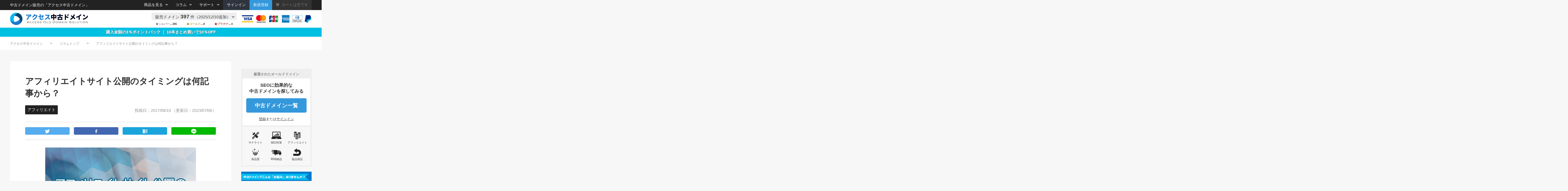

--- FILE ---
content_type: text/html; charset=UTF-8
request_url: https://communityserver.org/contents/2502/
body_size: 64603
content:
<!doctype html>
<html lang="ja">
<head prefix="og: http://ogp.me/ns# fb: http://ogp.me/ns/fb# product: http://ogp.me/ns/product#">
    <meta charset="utf-8">
    <meta name="viewport" content="width=device-width, initial-scale=1, shrink-to-fit=no">
    <meta name="eccube-csrf-token" content="y_cXw8fzPZgN3euDAq_RaZHqZBTyE4P_5RYTRJ57XLk">

            <title>アフィリエイトサイト公開のタイミングは何記事から？ | アクセス中古ドメイン</title>
                <!-- a8 -->
<script src="//statics.a8.net/a8sales/a8sales.js"></script>

<!-- afb -->
<script>
if (!window.afblpcvLpConf) {
  window.afblpcvLpConf = [];
}
window.afblpcvLpConf.push({
  siteId: "d73a9507"
});
</script>
<script src="https://t.afi-b.com/jslib/lpcv.js?cid=d73a9507&pid=q9219M" async="async"></script>

<!-- facebook -->
<script>
(function(d, s, id) {
  var js, fjs = d.getElementsByTagName(s)[0];
  if (d.getElementById(id)) return;
  js = d.createElement(s); js.id = id;
  js.src = "//connect.facebook.net/ja_JP/sdk.js#xfbml=1&version=v2.7";
  fjs.parentNode.insertBefore(js, fjs);
}(document, 'script', 'facebook-jssdk'));
</script>
<script src="/user_data/packages/default/vue/vue.min.js" type="text/javascript"></script>

<meta name="twitter:card" content="summary_large_image">
<meta name="twitter:site" content="@AccessOldDomain">
<meta name="twitter:creator" content="@AccessOldDomain" />

    
<meta property="og:type" content="article"/>
<meta property="og:site_name" content="アクセス中古ドメイン"/>
    <meta name="description" content="アフィリエイトサイトのリリースタイミングやリリース時に用意しておくべき記事数などについて考察しています。また、アフィリエイトサイトの適切な運用の仕方なども考察しています。">
    <meta property="og:description" content="アフィリエイトサイトのリリースタイミングやリリース時に用意しておくべき記事数などについて考察しています。また、アフィリエイトサイトの適切な運用の仕方なども考察しています。"/>
                <meta property="og:url" content="https://communityserver.org/user_data//contents/"/>
    <link rel="canonical" href="https://communityserver.org/user_data//contents/" />
    
<link rel="stylesheet prefetch" href="/user_data/packages/default/css/import.css" type="text/css" media="all" />

                        <link rel="icon" href="/user_data/assets/img/common/favicon.ico">
    <link rel="stylesheet" href="https://use.fontawesome.com/releases/v5.3.1/css/all.css" integrity="sha384-mzrmE5qonljUremFsqc01SB46JvROS7bZs3IO2EmfFsd15uHvIt+Y8vEf7N7fWAU" crossorigin="anonymous">
    
            <script src="https://code.jquery.com/jquery-3.6.0.min.js" integrity="sha256-/xUj+3OJU5yExlq6GSYGSHk7tPXikynS7ogEvDej/m4=" crossorigin="anonymous"></script>
    <script>
        $(function() {
            $.ajaxSetup({
                'headers': {
                    'ECCUBE-CSRF-TOKEN': $('meta[name="eccube-csrf-token"]').attr('content')
                }
            });
        });
    </script>

    <!--slick-->
    <link href="/user_data/packages/default/slick/slick.css" rel="stylesheet" type="text/css"/>
    <link href="/user_data/packages/default/slick/slick-theme.css" rel="stylesheet" type="text/css"/>
    <script src="/user_data/packages/default/slick/slick.js" type="text/javascript"></script>
    <script src="/user_data/packages/default/js/slick-configuration.js" type="text/javascript"></script>
    
    <script type="text/javascript" src="/user_data/packages/default/js/access.js"></script>
                        <link rel="stylesheet" href="/user_data/assets/css/customize.css">
    <style>.frame_outer #paypal-logo{display:none}</style>

    <!-- Google Tag Manager -->
    <script>(function(w,d,s,l,i){w[l]=w[l]||[];w[l].push({'gtm.start':
    new Date().getTime(),event:'gtm.js'});var f=d.getElementsByTagName(s)[0],
    j=d.createElement(s),dl=l!='dataLayer'?'&l='+l:'';j.async=true;j.src=
    'https://www.googletagmanager.com/gtm.js?id='+i+dl;f.parentNode.insertBefore(j,f);
    })(window,document,'script','dataLayer','GTM-N4DF5L79');</script>
    <!-- End Google Tag Manager -->

</head>
<body id="page_contents_article" class="other_page">
    <!-- Google Tag Manager (noscript) -->
    <noscript><iframe src="https://www.googletagmanager.com/ns.html?id=GTM-N4DF5L79"
    height="0" width="0" style="display:none;visibility:hidden"></iframe></noscript>
    <!-- End Google Tag Manager (noscript) -->


            
    
    <div id="fb-root"></div>
    <noscript>
        <p>JavaScript を有効にしてご利用下さい.</p>
    </noscript>

    <div class="frame_outer">
        <a name="top" id="top"></a>

                        
                                <!-- ▼ヘッダー(商品検索・ログインナビ・カート) -->
            <!--▼HEADER-->
<header id="header_wrap">
    <div id="header_top">
        <p id="site_description"><a href="https://communityserver.org/" class="h1_homelink">中古ドメイン販売の「アクセス中古ドメイン」</a></p>
                        <div class="tabletBtnWrap clearfix">
                                                        <a class="logOffMenu logOffMenu__signIn" href="https://communityserver.org/mypage/login"><i class="fa fa-sign-in" aria-hidden="true"></i><span>サインイン</span></a>
                <a class="logOffMenu logOffMenu__registration" href="https://communityserver.org/mypage/login"><i class="fa fa-user" aria-hidden="true"></i><span>新規登録</span></a>
                        <button id="panel-btn"><span id="panel-btn-icon"></span></button>
        </div>
        <nav>
            <ul>
                <li class="slide">
                    <div>
                        <span>商品を見る<i class="fa fa-angle-down __ml10"></i></span>
                        <ul class="inquiry">
                            <li> <a href="https://communityserver.org/products/list">商品一覧</a> </li>
                            <li> <a href="https://communityserver.org/products/list">中古ドメイン検索</a> </li>
                        </ul>
                    </div>
                </li>
                <li class="slide slide_old-domain">
                    <div>
                        <span>コラム<i class="fa fa-angle-down __ml10"></i></span>
                        <ul>
                            <li><a class="__fwb" href="https://communityserver.org/contents/">コラムトップページ</a></li>
                                                                                                <li>
                                        <a href="https://communityserver.org/press-release/">
                                        プレスリリース
                                        </a>
                                    </li>
                                                                    <li>
                                        <a href="https://communityserver.org/case/">
                                        お客様事例
                                        </a>
                                    </li>
                                                                    <li>
                                        <a href="https://communityserver.org/voice/">
                                        お客様の声
                                        </a>
                                    </li>
                                                                    <li>
                                        <a href="https://communityserver.org/choos-domain/">
                                        中古ドメイン選び方・使い方
                                        </a>
                                    </li>
                                                                    <li>
                                        <a href="https://communityserver.org/domain-seo/">
                                        SEO対策
                                        </a>
                                    </li>
                                                                    <li>
                                        <a href="https://communityserver.org/affiliate/">
                                        アフィリエイト
                                        </a>
                                    </li>
                                                                    <li>
                                        <a href="https://communityserver.org/back-link/">
                                        被リンク(バックリンク)
                                        </a>
                                    </li>
                                                                    <li>
                                        <a href="https://communityserver.org/research-tools/">
                                        ツール・サービス
                                        </a>
                                    </li>
                                                                    <li>
                                        <a href="https://communityserver.org/words/">
                                        用語集
                                        </a>
                                    </li>
                                                                    <li>
                                        <a href="https://communityserver.org/domain-experiment/">
                                        中古ドメイン実験企画
                                        </a>
                                    </li>
                                                                                    </ul>
                    </div>
                </li>
                                <li class="slide">
                    <div>
                        <span>サポート<i class="fa fa-angle-down __ml10"></i></span>
                        <ul class="inquiry">
                            <li><a href="https://communityserver.org/domain-selection">無料ドメイン選定</a></li>
                            <li><a href="https://communityserver.org/user_data/flow">ご利用の流れ</a></li>
                            <li><a href="https://communityserver.org/user_data/sample">クイックツアー</a></li>
                            <li><a href="https://communityserver.org/user_data/question">よくある質問（FAQ）</a></li>
                            <li><a href="https://communityserver.org/contact">お問い合わせ</a></li>
                        </ul>
                    </div>
                </li>
                                                <li> <a href="https://communityserver.org/mypage/login" class="sighin-btn">サインイン</a> </li>
                <li> <a href="https://communityserver.org/entry" class="registration-btn">新規登録</a> </li>
                <li id="cartInfo" class="slide">
                                    <span class="curt-button curt-button__quantity0"><i class="fa fa-shopping-cart __mr10"></i>カートは空です</span>
                                </li>
                            </ul>
        </nav>
    </div>
    <div class="header_bottom">
                <h1>
            <a href="https://communityserver.org/" class="header_bottom_logo">
                <span>SEO効果に特化した中古ドメイン（オールドドメイン）の販売・取得なら「アクセス中古ドメイン」</span>
            </a>
        </h1>
                <div class="header_bottom_rightBox_wrap">
            <div class="header_bottom_rightBox_wrap--infoAndRank">
                <div class="header_bottom_rightBox_wrap--infoWrap">
                    <span class="header_bottom_rightBox_wrap--infoWrap--clickArea">販売ドメイン <span class="header_bottom_rightBox_wrap--infoWrap--clickArea--domainNum">397</span> 件<span class="header_bottom_rightBox_wrap--infoWrap--clickArea--tablet">（2025/12/10追加） <i class="fa fa-angle-down header_bottom_rightBox_wrap--infoWrap--fa-angle-down"></i></span></span>
                    <div class="header_bottom_rightBox_wrap--infoWrap--articleListWrap">
                                                <div>
                            <time datetime="2025/12/10">2025/12/10</time>
                            <p class="listTitle">41本入荷しました</p>
                        </div>
                                                <div>
                            <time datetime="2025/11/12">2025/11/12</time>
                            <p class="listTitle">46本入荷しました</p>
                        </div>
                                                <div>
                            <time datetime="2025/10/02">2025/10/02</time>
                            <p class="listTitle">50本入荷しました</p>
                        </div>
                                            </div>
                </div>
                <ul class="header_rankQuantity">
                    <li class="header_rankQuantity--li">
                        <a href="https://communityserver.org/products/list?mode=simple_search&simple_class_search=3">
                            <span class="header_rankQuantity--li--silver">●</span><span class="header_rankQuantity--li--silverText">シルバー</span>…385
                        </a>
                    </li>
                    <li class="header_rankQuantity--li">
                        <a href="https://communityserver.org/products/list?mode=simple_search&simple_class_search=2">
                            <span class="header_rankQuantity--li--gold">●</span><span class="header_rankQuantity--li--goldText">ゴールド</span>…8
                        </a>
                    </li>
                    <li class="header_rankQuantity--li">
                        <a href="https://communityserver.org/products/list?mode=simple_search&simple_class_search=1">
                            <span class="header_rankQuantity--li--platinum">●</span><span class="header_rankQuantity--li--platinumText">プラチナ</span>…4
                        </a>
                    </li>
                </ul>
            </div>
            <img class="header_bottom_rightBox_wrap--creditcard" src="/user_data/packages/default/img/common/footer_creditcard.png" alt="VISA,mastercard,JCB,AMERICAN ECPRESS,Diners Club INTERNATIONAL,PAYPAL" width="278" height="30" />
        </div>
    </div>
    <div class="bnr-point"><p>購入金額の3％ポイントバック ｜ 10本まとめ買いで10％OFF</p></div>
    <!--<div class="bnr-point outlet-sale"><p><a href="outlet-sales/">最大70％OFF！中古ドメインのアウトレットセール開催中！</a></p></div>-->
</header>
<!--▲HEADER-->

        <!-- ▲ヘッダー(商品検索・ログインナビ・カート) -->

        
        <div id="container" class="clearfix">

                                        <div id="topcolumn" class="clearfix">
                        <!-- ▼パンくずリスト(PC) -->
            
    
                        <ul class="bread_crumb_nav pcDisplayMobileHide" itemscope itemtype="http://schema.org/BreadcrumbList">
                            <li itemprop="itemListElement" itemscope itemtype="http://schema.org/ListItem">
                                            <a itemprop="item" href="/">
                    
                    <span itemprop="name">アクセス中古ドメイン</span>

                                            </a>
                                    </li>
                            <li itemprop="itemListElement" itemscope itemtype="http://schema.org/ListItem">
                                            <a itemprop="item" href="/contents/">
                    
                    <span itemprop="name">コラムトップ</span>

                                            </a>
                                    </li>
                            <li itemprop="itemListElement" itemscope itemtype="http://schema.org/ListItem">
                                            <a itemprop="item" href="/contents/2502/">
                    
                    <span itemprop="name">アフィリエイトサイト公開のタイミングは何記事から？</span>

                                            </a>
                                    </li>
                        </ul>
            
        <!-- ▲パンくずリスト(PC) -->
    <!-- ▼所有ポイント数 -->
            
        <!-- ▲所有ポイント数 -->

                                    </div>
            
                                                
                        
            
                                                                                                                                                
                        <main id="main_column"                 class="colnum2
                                             left                                    "
            >
            
                                                                
                <!-- ▼メイン -->
                    <article id="content_wrapper">
                        <div class="contensDisp">
            <h1>アフィリエイトサイト公開のタイミングは何記事から？</h1>                        <ul class="category">
                                <li><a href="https://communityserver.org/affiliate/">アフィリエイト</a></li>
                            </ul>
            <p class="last-updated">
                                投稿日：<span>2017/08/10</span>
                （更新日：<time datetime="2023-07-06T10:51:09+09:00">2023/07/06</time>）
                                </p>
            <div class="sns-wrap">
                <a class="sns-btn sns-btn_tw" href="http://twitter.com/share?text=%20%7C%20%E3%82%A2%E3%82%AF%E3%82%BB%E3%82%B9%E4%B8%AD%E5%8F%A4%E3%83%89%E3%83%A1%E3%82%A4%E3%83%B3&url=/contents/2502/" rel="noopener" onclick="javascript:window.open(this.href, '', 'width=700,height=500,resizable=yes,menubar=no,toolbar=no,location=no,status=no,scrollbars=yes');return false;"><img src="/user_data/packages/default/img/common/sns-icon-tw.png" alt="Twitter" width="19" height="15"/></a>
                <a class="sns-btn sns-btn_fb" href="https://www.facebook.com/sharer/sharer.php?src=bm&u=/contents/2502/&t= | アクセス中古ドメイン" rel="noopener" onclick="javascript:window.open(this.href, '', 'width=700,height=500,resizable=yes,menubar=no,toolbar=no,location=no,status=no,scrollbars=yes');return false;"><img src="/user_data/packages/default/img/common/sns-icon-fb.png" alt="Facebook" width="8" height="15"/></a>
                <a class="sns-btn sns-btn_hb" href="http://b.hatena.ne.jp/append?/contents/2502/" rel="noopener" onclick="javascript:window.open(this.href, '', 'width=700,height=500,resizable=yes,menubar=no,toolbar=no,location=no,status=no,scrollbars=yes');return false;"><img src="/user_data/packages/default/img/common/sns-icon-hb.png" alt="はてなブックマーク" width="18" height="15"/></a>
                <a class="sns-btn sns-btn_ln" href="https://social-plugins.line.me/lineit/share?url=/contents/2502/" rel="noopener" onclick="javascript:window.open(this.href, '', 'width=700,height=500,resizable=yes,menubar=no,toolbar=no,location=no,status=no,scrollbars=yes');return false;"><img src="/user_data/packages/default/img/common/sns-icon-line.png" alt="line" width="30" height="30"/></a>            </div>
                        <p class="eyecatch-wrap">
                <img src="https://communityserver.org/DR9M3s0XzAhexHiv0W6O/wp-content/uploads/2017/08/What-is-the-timing-of-publishing-affiliate-sites-600x374.png" alt="アフィリエイトサイト公開のタイミングは何記事から？">            </p>
                                    <ul class="pageJunpArea">
                                                                <li class="pageJunpArea--list pageJunpArea--list__1"><a href="#E382A2E38395E382A3E383AAE382A8E382A4E38388E382B5E382A4E38388E381AEE585ACE9968BE381AFE697A9E38184E381BBE38186E3818CE38184E38184EFBC9F">アフィリエイトサイトの公開は早いほうがいい？</a></li>
                                <li class="pageJunpArea--list pageJunpArea--list__2"><a href="#E382A2E38395E382A3E383AAE382A8E382A4E38388E382B5E382A4E38388E381AEE4BD9CE3828AE8BEBCE381BFE381AFE5889DE69C9FE381AFE68EA7E38188E79BAEE381AB">アフィリエイトサイトの作り込みは初期は控え目に</a></li>
                                <li class="pageJunpArea--list pageJunpArea--list__2"><a href="#E382A2E38395E382A3E383AAE382A8E382A4E38388E382B5E382A4E38388E381AEE5889DE69C9FE381AEE8A898E4BA8BE695B0E381AFEFBC9F">アフィリエイトサイトの初期の記事数は？</a></li>
                                <li class="pageJunpArea--list pageJunpArea--list__2"><a href="#E382A2E38395E382A3E383AAE382A8E382A4E38388E382B5E382A4E38388E381AFE69BB4E696B0E38199E3828BE38193E381A8E3818CE9878DE8A681">アフィリエイトサイトは更新することが重要</a></li>
                                <li class="pageJunpArea--list pageJunpArea--list__2"><a href="#E5889DE69C9FE381AFE382A2E38395E382A3E383AAE382A8E382A4E38388E383AAE383B3E382AFE38292E381AAE38197E381ABE38197E381A6E3818AE3818F">初期はアフィリエイトリンクをなしにしておく</a></li>
                                <li class="pageJunpArea--list pageJunpArea--list__2"><a href="#E382A2E38395E382A3E383AAE382A8E382A4E38388E382B5E382A4E38388E381A8E38197E381A6E381AEE9818BE794A8E382BFE382A4E3839FE383B3E382B0E3818CE5A4A7E4BA8B">アフィリエイトサイトとしての運用タイミングが大事</a></li>
                            </ul>
                                                            <div class="article"><p><strong>アフィリエイト</strong>を行う際、多くの場合サイトやブログを作成してアフィリエイトを行うことが多いでしょう。</p>
<p>アフィリエイトサイトの適切な公開タイミングや記事数、運用の仕方を考えていきましょう。</p>

<h2 id="E382A2E38395E382A3E383AAE382A8E382A4E38388E382B5E382A4E38388E381AEE585ACE9968BE381AFE697A9E38184E381BBE38186E3818CE38184E38184EFBC9F">アフィリエイトサイトの公開は早いほうがいい？</h2>
<p><strong>アフィリエイトサイト</strong>の公開のタイミングは考え方にもよると思いますが、サイト公開の段階でどれぐらい作り込みを行うかという点で公開のタイミングは異なってくるでしょう。</p>
<p>いわゆる<b>初期リリースのサイトの状態による差</b>です。</p>
<p>例えば、リリース時に記事を何記事入れておくかということだけでも公開タイミングが違うということもできます。</p>
<p>サイトの準備にどれだけ重きを置くかは人により異なるでしょうが、<b>サイトの公開は早いほうがいい</b>と考えています。</p>
<p>公開が早いだけで終わってしまうのはいけませんが、公開が遅いよりは早いほうが成果が早く生まれる可能性も高まりますので、結論としては公開は早めで問題ないでしょう。</p>
<p>サイトの公開タイミングより<b>公開してからの運用が重要になる</b>からです。</p>



<h2 id="E382A2E38395E382A3E383AAE382A8E382A4E38388E382B5E382A4E38388E381AEE4BD9CE3828AE8BEBCE381BFE381AFE5889DE69C9FE381AFE68EA7E38188E79BAEE381AB">アフィリエイトサイトの作り込みは初期は控え目に</h2>
<p>アフィリエイトサイトに関わらず、サイトを作り込むことはとても重要な要素で手を抜くべきポイントではありませんが、<b>初期段階ではそこまで作り込む必要はない</b>でしょう。</p>
<p>公開しないで作り込むよりも、公開してから細かい点は修正していくという方がサイトに動きが出ていいと思います。<br />
 また、<b>公開してから気がつく点</b>も多くあります。</p>
<p>ユーザーが訪れるようになってから変更を加えていったほうがいい部分なども出てくるので初期段階ではひとりであれこれ悩むよりもある程度完成して、閲覧や使用する上で不具合がなければ公開してみて反応を見て修正を継続していくのがいいでしょう。</p>



<h2 id="E382A2E38395E382A3E383AAE382A8E382A4E38388E382B5E382A4E38388E381AEE5889DE69C9FE381AEE8A898E4BA8BE695B0E381AFEFBC9F">アフィリエイトサイトの初期の記事数は？</h2>
<p><strong>アフィリエイトサイトの最適な記事数</strong>は大変難しい事項です。</p>
<p>果たして最適な記事数があるのか？という疑問さえあります。</p>
<p>準備期間が同じでも準備できる数には個人差があるでしょうし、作業に携わる人数によっても異なってくるでしょう。</p>
<p>記事数は少ないよりは多いほうがいいでしょうが、多ければいいということでもないので難しいです。</p>
<p>ですが、初期リリースに限りましては<b>サイトの構造に適した記事を最低限用意しておけばいい</b>と思います。</p>

<div class="articleRelatedWrap">
    <a class="articleRelatedWrap--link" href="https://communityserver.org/contents/2032">
        <img width="300" height="187" src="https://communityserver.org/DR9M3s0XzAhexHiv0W6O/wp-content/uploads/2017/04/Compare-indices-of-new-domain-and-second-hand-domain-300x187.png" class="articleRelatedWrap--link--img" alt="中古ドメインと新規ドメインでのインデックス状況の比較" loading="lazy" />
        <div class="articleRelatedWrap--link--textTimeWrap">
            <p class="articleRelatedWrap--link--textTimeWrap--text"><span class="articleRelatedWrap--link--textTimeWrap--text--button">関連記事</span>中古ドメインと新規ドメインのインデックス速度を比較</p>
            <time class="articleRelatedWrap--link--textTimeWrap--time" datetime="2017-04-21">2017/04/21</time>
        </div>
    </a>
</div>

<h3 id="E382ABE38386E382B4E383AAE383BCE381ABE5AFBEE38197E381A62E8A898E4BA8BE7A88BE5BAA6E381AFE794A8E6848FE38197E381A6E3818AE3818F">カテゴリーに対して2記事程度は用意しておく</h3>
<p>カテゴリーを分類したサイトであれば、<b>カテゴリーに対してそれぞれ2記事を入れた状態</b>でリリースすれば良いでしょう。</p>
<p>例えば、5カテゴリーあるのなら10記事は最低限できてから公開するという目安にもなるからです。</p>
<p>運用をしていくとカテゴリーにより記事数にバラつきが出てきたり、人気のカテゴリーとそうでないカテゴリーが出てきたりしますが、<b>初期段階では均等に2記事ずついれておく</b>程度でいいでしょう。</p>

<h3 id="E8A898E4BA8BE695B0E38288E3828AE381AFE8A898E4BA8BE381AEE8B3AAE38292E6848FE8AD98">記事数よりは記事の質を意識</h3>
<p><b>記事は数より質</b>です。<br />
 質が低い記事をいくら量産したところでなんの効果もなしません。</p>
<p>サイトにボリュームを持たすために記事を増やしていきたいと考えるのはわかりますが、まずは内容第一です。</p>
<p>自分の中の基準値をクリアしていない記事を公開するよりは<b>数は少なくても質の高い記事を用意する</b>ことを心掛けましょう。</p>

<div class="articleRelatedWrap">
    <a class="articleRelatedWrap--link" href="https://communityserver.org/contents/1997">
        <img width="300" height="187" src="https://communityserver.org/DR9M3s0XzAhexHiv0W6O/wp-content/uploads/2017/04/Practical-thinking-and-approach-of-content-SEO-300x187.png" class="articleRelatedWrap--link--img" alt="コンテンツSEOの実践的な考え方と取り組み" loading="lazy" />
        <div class="articleRelatedWrap--link--textTimeWrap">
            <p class="articleRelatedWrap--link--textTimeWrap--text"><span class="articleRelatedWrap--link--textTimeWrap--text--button">関連記事</span>コンテンツSEOの実践的な考え方と取り組み</p>
            <time class="articleRelatedWrap--link--textTimeWrap--time" datetime="2017-04-19">2017/04/19</time>
        </div>
    </a>
</div>

<h3 id="E69687E5AD97E695B0E38282E5A49AE5B091E6B097E381ABE38197E381A6E3818AE3818F">文字数も多少気にしておく</h3>
<p>記事に最適な文字数というのもあるようでないのですが、多少意識を置いておきましょう。</p>
<p>無理してまでその文字数にして内容に不具合が生じてしまうようならやめておいたほうがいいでしょうが、目安として<b>2000～2500文字程度</b>の文字数が妥当な線でしょう。</p>
<p>普通に文章を書いて行けば、2000字程度にはなります。<br />
 原稿用紙で言うと4枚分です。</p>
<p>書く内容により文章量が多くなったり少なくなってしまうのは仕方がありませんが基準となる文字数を意識しておきましょう。</p>

<h2 id="E382A2E38395E382A3E383AAE382A8E382A4E38388E382B5E382A4E38388E381AFE69BB4E696B0E38199E3828BE38193E381A8E3818CE9878DE8A681">アフィリエイトサイトは更新することが重要</h2>
<p>初期段階で多くの記事を入れようが少ない記事を入れようが、その後に継続的な更新がなければ意味がありません。</p>
<p><b>サイトを更新し続けることはSEOに有利に働く</b>からです。</p>
<p>サイトを更新し続けるということは何らかの形でサイトに変化が起きています。<br />
 変化があるサイトは生きたサイトです。</p>
<p>記事も計画的にリリースを重ねていくことでユーザーの獲得やリピーター、いわゆる固定ファンが出来て<b>定期的にサイトに訪れてくれる</b>ようになるかもしれません。</p>

<div class="articleRelatedWrap">
    <a class="articleRelatedWrap--link" href="https://communityserver.org/contents/1947">
        <img width="300" height="187" src="https://communityserver.org/DR9M3s0XzAhexHiv0W6O/wp-content/uploads/2017/04/Start-affiliates-as-advantageously-as-possible-300x187.png" class="articleRelatedWrap--link--img" alt="アフィリエイトを有利に始める" loading="lazy" />
        <div class="articleRelatedWrap--link--textTimeWrap">
            <p class="articleRelatedWrap--link--textTimeWrap--text"><span class="articleRelatedWrap--link--textTimeWrap--text--button">関連記事</span>アフィリエイトを少しでも有利に始めるコツ</p>
            <time class="articleRelatedWrap--link--textTimeWrap--time" datetime="2017-04-10">2017/04/10</time>
        </div>
    </a>
</div>

<h3 id="E69BB4E696B0E381AEE4BD99E59CB0E38292E6AE8BE38199E381AEE38282E382A2E383AAEFBC81">更新の余地を残すのもアリ！</h3>
<p>良い状態でサイトをスタートするのはもちろん望ましいですが、<b>戦略的に更新の余地を残したままリリースするのもアリ</b>です。</p>
<p>その際は、手を抜いた状態というわけではなく必要な要素やユーザーに違和感を持たれない程度のレベルの状態であることが前提です。</p>
<p>サイト運用をしながら更新の余地がある部分を段階的に修正や手を加えていくことはメリットがあります。</p>
<p><b>ユーザーの急な要望などにも対応しやすい</b>とも言えるからです。</p>
<h2 id="E5889DE69C9FE381AFE382A2E38395E382A3E383AAE382A8E382A4E38388E383AAE383B3E382AFE38292E381AAE38197E381ABE38197E381A6E3818AE3818F">初期はアフィリエイトリンクをなしにしておく</h2>
<p>サイトの運用が軌道に乗るまで、アフィリエイトサイトという認識は捨ててしっかりとしたサイトを運用していくことに重きを置いたほうがいいでしょう。</p>
<p><b>ある程度の順位に位置し、アクセス数を稼げる状態にサイトがなるまで</b>はアフィリエイトのこと成果のことよりは、SEOやユーザーに対してアプローチしていった方がいいからです。</p>
<p>サイト運用が軌道に乗り、順位もついてアクセス数も計算が経つようになってからアフィリエイトを行っても遅くはありません。 むしろ順位もアクセスもないのにアフィリエイトを行うよりは効果的でしょう。</p>
<h3 id="E6A49CE7B4A2E382A8E383B3E382B8E383B3E381ABE8AAA4E8A7A3E38195E3828CE381AAE38184E9818BE794A8E38292E38197E38288E38186">検索エンジンに誤解されない運用をしよう</h3>
<p>サイトの方向性が検索エンジンに誤解されないように初期は特に記事のジャンルに気をつけましょう。</p>
<p>ジャンルの選択を間違うとサイトが想定していない評価を受けてしまう可能性があるからです。</p>
<p>また、サイト運用を行う際にもスパム行為や不適切なサイト作りになっていないかを意識して<b>検索エンジンからあらぬ疑いを持たれないよう</b>にしましょう。</p>
<h2 id="E382A2E38395E382A3E383AAE382A8E382A4E38388E382B5E382A4E38388E381A8E38197E381A6E381AEE9818BE794A8E382BFE382A4E3839FE383B3E382B0E3818CE5A4A7E4BA8B">アフィリエイトサイトとしての運用タイミングが大事</h2>
<p>サイトをリリースしてある程度ものになるまで<b>半年から1年の時間が一般的にかかる</b>といわれています。</p>
<p>中古ドメインを利用することでその期間を短縮させる効果などはありますが、どちらの場合もリリースしてすぐにどうにかなる、アフィリエイトの成果が出るなんてことは稀でしょう。</p>
<p>アフィリエイトが目的でサイトを作成し運用していったとしても、サイトが軌道に乗るまではアクセス数や検索順位に対して意識をして、ユーザーの獲得に努めたほうがいいかもしれません。</p>
<p><b>ユーザーやアクセスを獲得できているサイトになってからアフィリエイトサイトとして機能させる</b>ことで成果に結びつきやすくなるでしょう。</p>

<div class="registrationPanel">
    <a href="https://communityserver.org/domain-selection/" class="registrationPanel--link">
        <p class="registrationPanel--link--title">無料選定であなたをサポート。<br>
        予算内でコスパの良いドメインを提案します!</p>
        <div class="registrationPanel--link--textWrap">
            <p class="registrationPanel--link--textWrap--text">10,000を超える中古ドメインのサイト運用経験のある当店が、あなたの予算や目的に合わせたコスパの良い中古ドメインを無料で選定・提案します。</p>
            <div class="registrationPanel--link--textWrap--button">
                <p class="registrationPanel--link--textWrap--box1">カンタン5分！選定依頼はコチラ！</p>
                <p class="registrationPanel--link--textWrap--box2">選定を依頼する（無料）</p>
            </div>
        </div>
    </a>
    <div class="registrationPanel--textLinkArea">
        <p class="registrationPanel--textLinkArea--text registrationPanel--textLinkArea--text__left"><span class="registrationPanel--textLinkArea--text--pc"><a class="registrationPanel--textLinkArea--text--link" href="/entry" rel="nofollow">新規登録</a>もしくは</span><a class="registrationPanel--textLinkArea--text--link" href="/login" rel="nofollow">サインイン</a></p>
        <p class="registrationPanel--textLinkArea--text registrationPanel--textLinkArea--text__right"><span class="registrationPanel--textLinkArea--text--pc">中古ドメイン販売の「アクセス中古ドメイン」</span><a class="registrationPanel--textLinkArea--text--link" href="/">TOPページへ</a></p>
    </div>
</div>
</div>
                    </div>
            </article>
                <!-- ▲メイン -->

                                                                
            </main>

            
            
                        
                                                                        <div id="rightcolumn" class="side_column">
                                <!-- ▼サイドバーまとめ -->
            
    <!-- ▼新規登録 -->
    <script src="/user_data/packages/default/js/newRegistration.js" type="text/javascript"></script>
    <div class="side-contents_new-registration">
        <p class="subTitle">厳選されたオールドドメイン</p>
        <span class="title">SEOに効果的な<br>中古ドメインを探してみる</span>
        <a href="https://communityserver.org/list/" class="btn">中古ドメイン一覧</a>
        <span class="sign-in"><a href="https://communityserver.org/entry/">登録</a>または<a href="https://communityserver.org/login/">サインイン</a></span>
    </div>
    <!-- ▲新規登録 -->
    <div class="registration-use-wrap">
        <ul class="registration-use-list">
            <li class="registration-use-list--li">
                <p class="registration-use-list--li--imgWrap"><img class="registration-use-list--li--imgWrap--img" src="/user_data/packages/default/img/common/registration-use-icon-01.png" width="40" height="30" alt=""/></p>
                <p class="registration-use-list--li--text">サテライト</p>
            </li>
            <li class="registration-use-list--li">
                <p class="registration-use-list--li--imgWrap"><img class="registration-use-list--li--imgWrap--img" src="/user_data/packages/default/img/common/registration-use-icon-02.png" width="40" height="30" alt=""/></p>
                <p class="registration-use-list--li--text">SEO対策</p>
            </li>
            <li class="registration-use-list--li">
                <p class="registration-use-list--li--imgWrap"><img class="registration-use-list--li--imgWrap--img" src="/user_data/packages/default/img/common/registration-use-icon-03.png" width="40" height="30" alt=""/></p>
                <p class="registration-use-list--li--text">アフィリエイト</p>
            </li>
            <li class="registration-use-list--li">
                <p class="registration-use-list--li--imgWrap"><img class="registration-use-list--li--imgWrap--img" src="/user_data/packages/default/img/common/registration-use-icon-04.png" width="40" height="30" alt=""/></p>
                <p class="registration-use-list--li--text">高品質</p>
            </li>
            <li class="registration-use-list--li">
                <p class="registration-use-list--li--imgWrap"><img class="registration-use-list--li--imgWrap--img" src="/user_data/packages/default/img/common/registration-use-icon-05.png" width="40" height="30" alt=""/></p>
                <p class="registration-use-list--li--text">即時納品</p>
            </li>
            <li class="registration-use-list--li">
                <p class="registration-use-list--li--imgWrap"><img class="registration-use-list--li--imgWrap--img" src="/user_data/packages/default/img/common/registration-use-icon-06.png" width="40" height="30" alt=""/></p>
                <p class="registration-use-list--li--text">返品保証</p>
            </li>
        </ul>
    </div>



<a href="https://communityserver.org/contents/3917/?argument=c9t2Srwb&dmai=a5d5de464bb928" id="onayami-side" class="side-contents-bnr" target="_blank">
    <img src="/user_data/packages/default/img/common/onayami_banner.png" alt="中古ドメインでお悩みの方はこちらのまとめ記事をご覧ください" width="280" height="280"/>
</a>

    <a href="https://communityserver.org/volume_discount/" class="side-contents-bnr">
        <img class="pc" src="/user_data/packages/default/img/common/10percent-off-bnr-2.png" alt="アクセス中古ドメイン豪華2大キャンペーン！！全商品対象　中古ドメイン10本まとめ買いで最大10％オフ　無料会員登録で必ずもらえる！！500px（500円相当！！）" width="280" height="175"/>
        <img class="sp" src="/user_data/packages/default/img/common/10percent-off-bnr-2-sp.png" alt="アクセス中古ドメイン豪華2大キャンペーン！！全商品対象　中古ドメイン10本まとめ買いで最大10％オフ　無料会員登録で必ずもらえる！！500px（500円相当！！）" width="280" height="175"/>
    </a>

<div class="side-contents_search-list-area">
    <h3>価格帯<span>でドメインを探す</span><i class="fa fa-angle-down"></i></h3>
    <ul>
                                <li>
                <a href="https://communityserver.org/products/list?mode=simple_search&simple_price_range=0">
                    <i class="fa fa-chevron-circle-right"></i>  ～ ￥5000                </a>
            </li>
                                <li>
                <a href="https://communityserver.org/products/list?mode=simple_search&simple_price_range=1">
                    <i class="fa fa-chevron-circle-right"></i> ￥5001 ～ ￥9000                </a>
            </li>
                                <li>
                <a href="https://communityserver.org/products/list?mode=simple_search&simple_price_range=2">
                    <i class="fa fa-chevron-circle-right"></i> ￥9001 ～ ￥15000                </a>
            </li>
                                <li>
                <a href="https://communityserver.org/products/list?mode=simple_search&simple_price_range=3">
                    <i class="fa fa-chevron-circle-right"></i> ￥15001 ～ ￥20000                </a>
            </li>
                                <li>
                <a href="https://communityserver.org/products/list?mode=simple_search&simple_price_range=4">
                    <i class="fa fa-chevron-circle-right"></i> ￥20001 ～                 </a>
            </li>
            </ul>
</div>


<div class="side-contents_search-list-area">
    <h3>TLD<span>でドメインを探す</span><i class="fa fa-angle-down"></i></h3>
    <ul>
                    <li>
                <a href="https://communityserver.org/products/list?mode=simple_search&simple_category_search=com">
                    <i class="fa fa-chevron-circle-right"></i> com
                </a>
            </li>
                    <li>
                <a href="https://communityserver.org/products/list?mode=simple_search&simple_category_search=net">
                    <i class="fa fa-chevron-circle-right"></i> net
                </a>
            </li>
                    <li>
                <a href="https://communityserver.org/products/list?mode=simple_search&simple_category_search=info">
                    <i class="fa fa-chevron-circle-right"></i> info
                </a>
            </li>
                    <li>
                <a href="https://communityserver.org/products/list?mode=simple_search&simple_category_search=biz">
                    <i class="fa fa-chevron-circle-right"></i> biz
                </a>
            </li>
                    <li>
                <a href="https://communityserver.org/products/list?mode=simple_search&simple_category_search=org">
                    <i class="fa fa-chevron-circle-right"></i> org
                </a>
            </li>
                    <li>
                <a href="https://communityserver.org/products/list?mode=simple_search&simple_category_search=jp">
                    <i class="fa fa-chevron-circle-right"></i> jp
                </a>
            </li>
            </ul>
</div>


<div class="side-contents_search-list-area">
    <h3>パワーランク<span>でドメインを探す</span><i class="fa fa-angle-down"></i></h3>
    <ul>
                    <li>
                <a href="https://communityserver.org/products/list?mode=simple_search&simple_class_search=1">
                    <i class="fa fa-chevron-circle-right"></i>プラチナ
                </a>
            </li>
                    <li>
                <a href="https://communityserver.org/products/list?mode=simple_search&simple_class_search=2">
                    <i class="fa fa-chevron-circle-right"></i>ゴールド
                </a>
            </li>
                    <li>
                <a href="https://communityserver.org/products/list?mode=simple_search&simple_class_search=3">
                    <i class="fa fa-chevron-circle-right"></i>シルバー
                </a>
            </li>
            </ul>
</div>


<div class="side-contents_search-list-area">
    <h3>タイプ<span>でドメインを探す</span><i class="fa fa-angle-down"></i></h3>
    <ul>
                    <li>
                <a href="https://communityserver.org/products/list?mode=simple_search&simple_backlink_search=100">
                    <i class="fa fa-chevron-circle-right"></i> バックリンク100件以上
                </a>
            </li>
                    <li>
                <a href="https://communityserver.org/products/list?mode=simple_search&simple_1week_search=100">
                    <i class="fa fa-chevron-circle-right"></i> 最近1週間以内ラインナップ
                </a>
            </li>
                    <li>
                <a href="https://communityserver.org/products/list?mode=simple_search&simple_government=100">
                    <i class="fa fa-chevron-circle-right"></i> 政府機関
                </a>
            </li>
                    <li>
                <a href="https://communityserver.org/products/list?mode=simple_search&simple_education=100">
                    <i class="fa fa-chevron-circle-right"></i> 教育機関
                </a>
            </li>
                    <li>
                <a href="https://communityserver.org/products/list?mode=simple_search&simple_sale_products=100">
                    <i class="fa fa-chevron-circle-right"></i> セール価格
                </a>
            </li>
                    <li>
                <a href="https://communityserver.org/products/list?mode=simple_search&simple_bulk_products=100">
                    <i class="fa fa-chevron-circle-right"></i> お得なセット商品
                </a>
            </li>
            </ul>
</div>

<div class="side_contents_manu">
    <p class="side_contents_manu__title">新着エントリー</p>
    <ul class="new-article-list">
                    <li>
                <a href="https://communityserver.org/contents/6004/">
                                            <img width="282" height="187" src="https://communityserver.org/DR9M3s0XzAhexHiv0W6O/wp-content/uploads/2023/01/ispr-300x199.jpg" class="attachment-300x187 size-300x187" alt="2024年６月度パワーランクランキング掲載サイトのSEO観点でのドメインパワー「パワーランク」変動調..." loading="lazy" />
                                        <p>2024年６月度パワーランクランキング掲載サイトのSEO観点でのドメインパワー「パワーランク」変動調...<br>
                    <span class="category category__press-release">プレスリリース</span></p>
                </a>
            </li>
                    <li>
                <a href="https://communityserver.org/contents/6001/">
                                            <img width="282" height="187" src="https://communityserver.org/DR9M3s0XzAhexHiv0W6O/wp-content/uploads/2023/01/ispr-300x199.jpg" class="attachment-300x187 size-300x187" alt="2024年５月度パワーランクランキング掲載サイトのSEO観点でのドメインパワー「パワーランク」変動調..." loading="lazy" />
                                        <p>2024年５月度パワーランクランキング掲載サイトのSEO観点でのドメインパワー「パワーランク」変動調...<br>
                    <span class="category category__press-release">プレスリリース</span></p>
                </a>
            </li>
                    <li>
                <a href="https://communityserver.org/contents/6000/">
                                            <img width="282" height="187" src="https://communityserver.org/DR9M3s0XzAhexHiv0W6O/wp-content/uploads/2023/01/ispr-300x199.jpg" class="attachment-300x187 size-300x187" alt="2024年４月度パワーランクランキング掲載サイトのSEO観点でのドメインパワー「パワーランク」変動調..." loading="lazy" />
                                        <p>2024年４月度パワーランクランキング掲載サイトのSEO観点でのドメインパワー「パワーランク」変動調...<br>
                    <span class="category category__press-release">プレスリリース</span></p>
                </a>
            </li>
                    <li>
                <a href="https://communityserver.org/contents/5990/">
                                            <img width="282" height="187" src="https://communityserver.org/DR9M3s0XzAhexHiv0W6O/wp-content/uploads/2023/01/ispr-300x199.jpg" class="attachment-300x187 size-300x187" alt="2024年３月度パワーランクランキング掲載サイトのSEO観点でのドメインパワー「パワーランク」変動調..." loading="lazy" />
                                        <p>2024年３月度パワーランクランキング掲載サイトのSEO観点でのドメインパワー「パワーランク」変動調...<br>
                    <span class="category category__press-release">プレスリリース</span></p>
                </a>
            </li>
                    <li>
                <a href="https://communityserver.org/contents/5987/">
                                            <img width="282" height="187" src="https://communityserver.org/DR9M3s0XzAhexHiv0W6O/wp-content/uploads/2023/01/ispr-300x199.jpg" class="attachment-300x187 size-300x187" alt="2024年２月度パワーランクランキング掲載サイトのSEO観点でのドメインパワー「パワーランク」変動調..." loading="lazy" />
                                        <p>2024年２月度パワーランクランキング掲載サイトのSEO観点でのドメインパワー「パワーランク」変動調...<br>
                    <span class="category category__press-release">プレスリリース</span></p>
                </a>
            </li>
            </ul>
</div>


<div class="side_contents_manu">
    <p class="side_contents_manu__title">カテゴリ</p>
    <ul class="category-list">
                    <li>
                <a href="https://communityserver.org/press-release/" class="press-release">
                    プレスリリース
                </a>
            </li>
                    <li>
                <a href="https://communityserver.org/case/" class="case">
                    お客様事例
                </a>
            </li>
                    <li>
                <a href="https://communityserver.org/voice/" class="voice">
                    お客様の声
                </a>
            </li>
                    <li>
                <a href="https://communityserver.org/choos-domain/" class="choos-domain">
                    中古ドメイン選び方・使い方
                </a>
            </li>
                    <li>
                <a href="https://communityserver.org/domain-seo/" class="domain-seo">
                    SEO対策
                </a>
            </li>
                    <li>
                <a href="https://communityserver.org/affiliate/" class="affiliate">
                    アフィリエイト
                </a>
            </li>
                    <li>
                <a href="https://communityserver.org/back-link/" class="back-link">
                    被リンク(バックリンク)
                </a>
            </li>
                    <li>
                <a href="https://communityserver.org/research-tools/" class="research-tools">
                    ツール・サービス
                </a>
            </li>
                    <li>
                <a href="https://communityserver.org/words/" class="words">
                    用語集
                </a>
            </li>
                    <li>
                <a href="https://communityserver.org/domain-experiment/" class="domain-experiment">
                    中古ドメイン実験企画
                </a>
            </li>
            </ul>
</div>


<a href="https://communityserver.org/beginner/" class="side-contents-bnr" rel="nofollow">
    <img src="/user_data/packages/default/img/common/beginner-sidebar-bnr.png" alt="いちばんやさしい初めての中古ドメイン" width="280" height="175"/>
</a>
        <!-- ▲サイドバーまとめ -->

                        </div>
                                                            
                                                    <div id="bottomcolumn">
                        <!-- ▼パンくずリスト(SP) -->
            
        <!-- ▲パンくずリスト(SP) -->

                </div>
                        
        </div>

                                        <!-- ▼フッター -->
                <style>
        .footer-privacyMark{
            float: right;
            margin-top: 10px;
            text-align: right;
            width: 224px;
        }
        @media screen and (max-width: 782px) {
            .footer-privacyMark{
                float: none;
                text-align: left;
            }
        }
    </style>

<!--▼FOOTER-->
<footer class="footer">
    <div class="footer-top">
        <div class="footer-logoWrapper">
            <a href="/">
                <span>アクセス中古ドメイン Powered by パンケーク</span>
            </a>
        </div>
        <ul class="footer-menuUl footer-menuUl__first-child __mr60">
            <li class="footer-menuUl--li"><a class="footer-menuUl--li--anchor" href="https://communityserver.org/">ホーム</a></li>
            <li class="footer-menuUl--li"><a class="footer-menuUl--li--anchor" href="https://communityserver.org/flow/">ご利用の流れ</a></li>
            <li class="footer-menuUl--li"><a class="footer-menuUl--li--anchor" href="https://communityserver.org/contents/">コラム</a></li>
            <li class="footer-menuUl--li"><a class="footer-menuUl--li--anchor" href="https://communityserver.org/question/">よくある質問（FAQ）</a></li>
            <li class="footer-menuUl--li"><a class="footer-menuUl--li--anchor" href="https://communityserver.org/sample/">クイックツアー</a></li>
        </ul>
        <ul class="footer-menuUl">
            <li class="footer-menuUl--li"><a class="footer-menuUl--li--anchor" href="https://communityserver.org/contact/">お問い合わせ</a></li>
            <li class="footer-menuUl--li"><a class="footer-menuUl--li--anchor" href="https://communityserver.org/rules/">ご利用規約</a></li>
            <li class="footer-menuUl--li"><a class="footer-menuUl--li--anchor" href="https://communityserver.org/privacy/">プライバシーポリシー</a></li>
            <li class="footer-menuUl--li"><a class="footer-menuUl--li--anchor" href="https://communityserver.org/help/cookie_policy">Cookieポリシー</a></li>
            <li class="footer-menuUl--li"><a class="footer-menuUl--li--anchor" href="https://communityserver.org/order/">特定商法取引法に基づく表記</a></li>
                    </ul>
        <ul class="footer-snsBtnUl">
            <li class="footer-snsBtnUl--li"><a class="footer-snsBtnUl--li--anchor" href="http://twitter.com/share?text=%E3%82%A2%E3%82%AF%E3%82%BB%E3%82%B9%E4%B8%AD%E5%8F%A4%E3%83%89%E3%83%A1%E3%82%A4%E3%83%B3&url=https://communityserver.org/" rel="noopener" onclick="javascript:window.open(this.href, '', 'width=700,height=500,resizable=yes,menubar=no,toolbar=no,location=no,status=no,scrollbars=yes');return false;"><img src="/user_data/packages/default/img/common/sns-icon-tw.png" alt="Twitter" width="19" height="15" class="footer-snsBtnUl--li--anchor--img"/></a></li>
            <li class="footer-snsBtnUl--li"><a class="footer-snsBtnUl--li--anchor" href="https://www.facebook.com/sharer/sharer.php?src=bm&u=https://communityserver.org/&t=アクセス中古ドメイン" rel="noopener" onclick="javascript:window.open(this.href, '', 'width=700,height=500,resizable=yes,menubar=no,toolbar=no,location=no,status=no,scrollbars=yes');return false;"><img src="/user_data/packages/default/img/common/sns-icon-fb.png" alt="Facebook" width="8" height="15" class="footer-snsBtnUl--li--anchor--img"/></a></li>
            <li class="footer-snsBtnUl--li"><a class="footer-snsBtnUl--li--anchor" href="http://b.hatena.ne.jp/append?https://communityserver.org/" rel="noopener" onclick="javascript:window.open(this.href, '', 'width=700,height=500,resizable=yes,menubar=no,toolbar=no,location=no,status=no,scrollbars=yes');return false;"><img src="/user_data/packages/default/img/common/sns-icon-hb.png" alt="はてなブックマーク" width="18" height="15" class="footer-snsBtnUl--li--anchor--img"/></a></li>
            <li class="footer-snsBtnUl--li"><a class="footer-snsBtnUl--li--anchor" href="https://social-plugins.line.me/lineit/share?url=https://communityserver.org/" rel="noopener" onclick="javascript:window.open(this.href, '', 'width=700,height=500,resizable=yes,menubar=no,toolbar=no,location=no,status=no,scrollbars=yes');return false;"><img src="/user_data/packages/default/img/common/sns-icon-line.png" alt="line" width="30" height="30" class="footer-snsBtnUl--li--anchor--img"/></a></li>        </ul>
        <div class="footer-privacyMark">
        </div>
    </div>
    <section class="footer-site-menu">
        <span>運営サイト</span>
        <ul>
            <li><a href="https://www.ispr.net/" class="__colorWhite" rel="noopener external">アクセスSEO対策ツールズ</a></li>
            <li><a href="https://www.site-rakuichi.jp/" class="__colorWhite" rel="noopener external">サイト楽市</a></li>
<!--
            <li><a href="https://www.webdeki.com/" class="__colorWhite" rel="noopener external">ビズサイ</a></li>
            <li><a href="https://pan-cake.co.jp/" class="__colorWhite" rel="noopener external">パンケーク</a></li>
-->
        </ul>
    </section>
    <div class="footer-middle">
        <img class="footer-middle__tldImg" src="/user_data/packages/default/img/common/footer-tld.png" alt="取り扱っているドメインの種類" width="448" height="20" />
    </div>
    <div class="footer-bottom">
        <small class="footer-bottom__copyright">&copy;2016-2026 <a href="https://communityserver.org/">アクセス中古ドメイン</a></small>
        <img class="footer-bottom__creditcard" src="/user_data/packages/default/img/common/footer_creditcard.png" alt="VISA,mastercard,JCB,AMERICAN ECPRESS,Diners Club INTERNATIONAL,PAYPAL" width="278" height="30" />
    </div>
    <a href="#" class="pagetop-scroll" style="display: none;"><i class="fa fa-chevron-up"></i></a>
</footer>

<!-- ▼サポートチャット スタート -->
<script>
    (function(){
        var w=window,d=document;
        var s=('https:' == document.location.protocol ? 'https://' : 'http://') + "app.chatplus.jp/cp.js";
        d["__cp_d"]=('https:' == document.location.protocol ? 'https://' : 'http://') + "app.chatplus.jp";
        d["__cp_c"]="9ddaac95_1";
        var a=d.createElement("script"), m=d.getElementsByTagName("script")[0];
        a.async=true,a.src=s,m.parentNode.insertBefore(a,m);
    })();
</script>
<div class="chatPlusInnerContent">
    <p>チャットでのお問い合わせでは、以下の場合、対応を中断させていただくことがございます。
    予めご確認ください。</p>
    <ul>
        <li>文字化け等により入力内容が判読できない場合</li>
        <li>1回のお問い合わせに対する対応時間が60分を超過した場合</li>
        <li>同一のお客さまから、同一内容のお問い合わせが重複して到達した場合</li>
        <li>本サービスによる対応を継続することがふさわしくないと当社が判断した場合</li>
    </ul>
    <p>また、お問い合わせいただきましたチャットの内容は、お客さま対応の品質の維持・向上のため記録させていただきます。<br>
    <br>
    プライバシーポリシーに同意の上お問い合わせをお願いします。<a href="https://communityserver.org/privacy/">https://communityserver.org/privacy/</a></p>
</div>
<!-- ▲サポートチャット エンド -->
<!--▲FOOTER-->

        <!-- ▲フッター -->
    <!-- ▼PayPalロゴ -->
            <table border="0" cellpadding="10" cellspacing="0" align="center">
  <tr>
    <td align="center">
    </td>
  </tr>
  <tr>
    <td align="center">
      <a href="#paypal-logo" id="paypal-logo" onclick="javascript:window.open('https://www.paypal.com/jp/webapps/mpp/logo/about','olcwhatispaypal','toolbar=no, location=no, directories=no, status=no, menubar=no, scrollbars=yes, resizable=yes, width=900, height=700');"><img src="https://www.paypalobjects.com/digitalassets/c/website/marketing/apac/jp/developer/203x80_a.png" border="0" alt="ペイパル｜VISA, Mastercard, JCB, American Express, Union Pay, 銀行"></a>
    </td>
  </tr>
</table>

        <!-- ▲PayPalロゴ -->

                <div id="footerbottomcolumn">
        </div>
            </div>
    <div class="loading-overlay-hidden">         <div class="loading-center-icon">
            <i class="fa fa-spinner fa-pulse fa-5x"></i>
            <span class="sr-only">Loading...</span>
        </div>
    </div>
    <script src="https://stackpath.bootstrapcdn.com/bootstrap/3.4.1/js/bootstrap.min.js" integrity="sha384-aJ21OjlMXNL5UyIl/XNwTMqvzeRMZH2w8c5cRVpzpU8Y5bApTppSuUkhZXN0VxHd" crossorigin="anonymous"></script>
<script src="https://cdn.jsdelivr.net/jquery.slick/1.6.0/slick.min.js"></script>
<script>
var eccube_lang = {
    'common.delete_confirm': "削除してもよろしいですか?",
    'front.product.out_of_stock': "ただいま品切れ中です。",
};
</script>
    <script src="/template/default/assets/js/function.js"></script>
<script src="/template/default/assets/js/eccube.js"></script>
    <script type="text/javascript">
        $(document).ready(function(){
            var path = '/js/syntaxhighlighter/';
            SyntaxHighlighter.autoloader(
            ['js','jscript','javascript', path + 'shBrushJScript.js'],
            ['bash','shell', path + 'shBrushBash.js'],
            ['css', path + 'shBrushCss.js'],
            ['xhtml','xml','html', path + 'shBrushXml.js'],
            ['sql', path + 'shBrushSql.js'],
            ['php', path + 'shBrushPhp.js'],
            ['ruby', path + 'shBrushRuby.js'],
            ['apache', path + 'shBrushApache.js'],
            ['plain', path + 'shBrushPlain.js']
            );

            // preタグ装飾関数実行
            SyntaxHighlighter.all();

            // ページ内ジャンプ挙動変更
            $('a[href^="#"]').click(function(){
                var speed  = 500;
                var href   = $(this).attr('href');
                var target = $(href == '#' || href == '' ? 'html' : href);
                var position = target.offset().top;
                $('html, body').animate({scrollTop: position}, speed, 'swing');
                return false;
            });
        });
    </script>
    <!--matchHeight-->
    <script src="/user_data/packages/default/js/jquery.matchHeight.js" type="text/javascript"></script>
    <script>
        $(function () {
            $('.relatedArticleEachWrap').matchHeight();
        });
    </script>
    <!--/matchHeight-->
    <script src="/user_data/assets/js/customize.js"></script>
</body>



--- FILE ---
content_type: text/css
request_url: https://communityserver.org/user_data/packages/default/css/import.css
body_size: 398479
content:
.loading-spinner{color:#437495}a.loading-btn{background:rgba(52,152,219,0.5);cursor:default}a.loading-btn:hover{background:rgba(52,152,219,0.5);cursor:default}.loading-overlay-hidden{display:none}.loading-overlay-show{height:100vh;width:100%;background:rgba(0,0,0,0.4);z-index:3000;position:fixed;top:0;left:0}.loading-overlay-show .loading-center-icon{margin:50vh auto 0;color:#fff;text-align:center}abbr[rel="tooltip"]{text-decoration:none;border-bottom:1px dotted  #ccc;cursor:help}.__fontsize12px{font-size:12px}html{font-size:87.5%;line-height:.5em}/*!
 *  Font Awesome 4.6.3 by @davegandy - http://fontawesome.io - @fontawesome
 *  License - http://fontawesome.io/license (Font: SIL OFL 1.1, CSS: MIT License)
 */@font-face{font-family:'FontAwesome';src:url("../fonts/fontawesome-webfont.eot?v=4.6.3");src:url("../fonts/fontawesome-webfont.eot?#iefix&v=4.6.3") format("embedded-opentype"),url("../fonts/fontawesome-webfont.woff2?v=4.6.3") format("woff2"),url("../fonts/fontawesome-webfont.woff?v=4.6.3") format("woff"),url("../fonts/fontawesome-webfont.ttf?v=4.6.3") format("truetype"),url("../fonts/fontawesome-webfont.svg?v=4.6.3#fontawesomeregular") format("svg");font-weight:normal;font-style:normal}.fa{display:inline-block;font:normal normal normal 14px/1 FontAwesome;font-size:inherit;text-rendering:auto;-webkit-font-smoothing:antialiased;-moz-osx-font-smoothing:grayscale}.fa-lg{font-size:1.33333em;line-height:.75em;vertical-align:-15%}.fa-2x{font-size:2em}.fa-3x{font-size:3em}.fa-4x{font-size:4em}.fa-5x{font-size:5em}.fa-fw{width:1.28571em;text-align:center}.fa-ul{padding-left:0;margin-left:2.14286em;list-style-type:none}.fa-ul>li{position:relative}.fa-li{position:absolute;left:-2.14286em;width:2.14286em;top:.14286em;text-align:center}.fa-li.fa-lg{left:-1.85714em}.fa-border{padding:.2em .25em .15em;border:solid 0.08em #eee;border-radius:.1em}.fa-pull-left{float:left}.fa-pull-right{float:right}.fa.fa-pull-left{margin-right:.3em}.fa.fa-pull-right{margin-left:.3em}.pull-right{float:right}.pull-left{float:left}.fa.pull-left{margin-right:.3em}.fa.pull-right{margin-left:.3em}.fa-spin{-webkit-animation:fa-spin 2s infinite linear;animation:fa-spin 2s infinite linear}.fa-pulse{-webkit-animation:fa-spin 1s infinite steps(8);animation:fa-spin 1s infinite steps(8)}@-webkit-keyframes fa-spin{0%{-webkit-transform:rotate(0deg);transform:rotate(0deg)}100%{-webkit-transform:rotate(359deg);transform:rotate(359deg)}}@keyframes fa-spin{0%{-webkit-transform:rotate(0deg);transform:rotate(0deg)}100%{-webkit-transform:rotate(359deg);transform:rotate(359deg)}}.fa-rotate-90{-ms-filter:"progid:DXImageTransform.Microsoft.BasicImage(rotation=1)";-webkit-transform:rotate(90deg);-ms-transform:rotate(90deg);transform:rotate(90deg)}.fa-rotate-180{-ms-filter:"progid:DXImageTransform.Microsoft.BasicImage(rotation=2)";-webkit-transform:rotate(180deg);-ms-transform:rotate(180deg);transform:rotate(180deg)}.fa-rotate-270{-ms-filter:"progid:DXImageTransform.Microsoft.BasicImage(rotation=3)";-webkit-transform:rotate(270deg);-ms-transform:rotate(270deg);transform:rotate(270deg)}.fa-flip-horizontal{-ms-filter:"progid:DXImageTransform.Microsoft.BasicImage(rotation=0, mirror=1)";-webkit-transform:scale(-1, 1);-ms-transform:scale(-1, 1);transform:scale(-1, 1)}.fa-flip-vertical{-ms-filter:"progid:DXImageTransform.Microsoft.BasicImage(rotation=2, mirror=1)";-webkit-transform:scale(1, -1);-ms-transform:scale(1, -1);transform:scale(1, -1)}:root .fa-rotate-90,:root .fa-rotate-180,:root .fa-rotate-270,:root .fa-flip-horizontal,:root .fa-flip-vertical{filter:none}.fa-stack{position:relative;display:inline-block;width:2em;height:2em;line-height:2em;vertical-align:middle}.fa-stack-1x,.fa-stack-2x{position:absolute;left:0;width:100%;text-align:center}.fa-stack-1x{line-height:inherit}.fa-stack-2x{font-size:2em}.fa-inverse{color:#fff}.fa-glass:before{content:""}.fa-music:before{content:""}.fa-search:before{content:""}.fa-envelope-o:before{content:""}.fa-heart:before{content:""}.fa-star:before{content:""}.fa-star-o:before{content:""}.fa-user:before{content:""}.fa-film:before{content:""}.fa-th-large:before{content:""}.fa-th:before{content:""}.fa-th-list:before{content:""}.fa-check:before{content:""}.fa-remove:before,.fa-close:before,.fa-times:before{content:""}.fa-search-plus:before{content:""}.fa-search-minus:before{content:""}.fa-power-off:before{content:""}.fa-signal:before{content:""}.fa-gear:before,.fa-cog:before{content:""}.fa-trash-o:before{content:""}.fa-home:before{content:""}.fa-file-o:before{content:""}.fa-clock-o:before{content:""}.fa-road:before{content:""}.fa-download:before{content:""}.fa-arrow-circle-o-down:before{content:""}.fa-arrow-circle-o-up:before{content:""}.fa-inbox:before{content:""}.fa-play-circle-o:before{content:""}.fa-rotate-right:before,.fa-repeat:before{content:""}.fa-refresh:before{content:""}.fa-list-alt:before{content:""}.fa-lock:before{content:""}.fa-flag:before{content:""}.fa-headphones:before{content:""}.fa-volume-off:before{content:""}.fa-volume-down:before{content:""}.fa-volume-up:before{content:""}.fa-qrcode:before{content:""}.fa-barcode:before{content:""}.fa-tag:before{content:""}.fa-tags:before{content:""}.fa-book:before{content:""}.fa-bookmark:before{content:""}.fa-print:before{content:""}.fa-camera:before{content:""}.fa-font:before{content:""}.fa-bold:before{content:""}.fa-italic:before{content:""}.fa-text-height:before{content:""}.fa-text-width:before{content:""}.fa-align-left:before{content:""}.fa-align-center:before{content:""}.fa-align-right:before{content:""}.fa-align-justify:before{content:""}.fa-list:before{content:""}.fa-dedent:before,.fa-outdent:before{content:""}.fa-indent:before{content:""}.fa-video-camera:before{content:""}.fa-photo:before,.fa-image:before,.fa-picture-o:before{content:""}.fa-pencil:before{content:""}.fa-map-marker:before{content:""}.fa-adjust:before{content:""}.fa-tint:before{content:""}.fa-edit:before,.fa-pencil-square-o:before{content:""}.fa-share-square-o:before{content:""}.fa-check-square-o:before{content:""}.fa-arrows:before{content:""}.fa-step-backward:before{content:""}.fa-fast-backward:before{content:""}.fa-backward:before{content:""}.fa-play:before{content:""}.fa-pause:before{content:""}.fa-stop:before{content:""}.fa-forward:before{content:""}.fa-fast-forward:before{content:""}.fa-step-forward:before{content:""}.fa-eject:before{content:""}.fa-chevron-left:before{content:""}.fa-chevron-right:before{content:""}.fa-plus-circle:before{content:""}.fa-minus-circle:before{content:""}.fa-times-circle:before{content:""}.fa-check-circle:before{content:""}.fa-question-circle:before{content:""}.fa-info-circle:before{content:""}.fa-crosshairs:before{content:""}.fa-times-circle-o:before{content:""}.fa-check-circle-o:before{content:""}.fa-ban:before{content:""}.fa-arrow-left:before{content:""}.fa-arrow-right:before{content:""}.fa-arrow-up:before{content:""}.fa-arrow-down:before{content:""}.fa-mail-forward:before,.fa-share:before{content:""}.fa-expand:before{content:""}.fa-compress:before{content:""}.fa-plus:before{content:""}.fa-minus:before{content:""}.fa-asterisk:before{content:""}.fa-exclamation-circle:before{content:""}.fa-gift:before{content:""}.fa-leaf:before{content:""}.fa-fire:before{content:""}.fa-eye:before{content:""}.fa-eye-slash:before{content:""}.fa-warning:before,.fa-exclamation-triangle:before{content:""}.fa-plane:before{content:""}.fa-calendar:before{content:""}.fa-random:before{content:""}.fa-comment:before{content:""}.fa-magnet:before{content:""}.fa-chevron-up:before{content:""}.fa-chevron-down:before{content:""}.fa-retweet:before{content:""}.fa-shopping-cart:before{content:""}.fa-folder:before{content:""}.fa-folder-open:before{content:""}.fa-arrows-v:before{content:""}.fa-arrows-h:before{content:""}.fa-bar-chart-o:before,.fa-bar-chart:before{content:""}.fa-twitter-square:before{content:""}.fa-facebook-square:before{content:""}.fa-camera-retro:before{content:""}.fa-key:before{content:""}.fa-gears:before,.fa-cogs:before{content:""}.fa-comments:before{content:""}.fa-thumbs-o-up:before{content:""}.fa-thumbs-o-down:before{content:""}.fa-star-half:before{content:""}.fa-heart-o:before{content:""}.fa-sign-out:before{content:""}.fa-linkedin-square:before{content:""}.fa-thumb-tack:before{content:""}.fa-external-link:before{content:""}.fa-sign-in:before{content:""}.fa-trophy:before{content:""}.fa-github-square:before{content:""}.fa-upload:before{content:""}.fa-lemon-o:before{content:""}.fa-phone:before{content:""}.fa-square-o:before{content:""}.fa-bookmark-o:before{content:""}.fa-phone-square:before{content:""}.fa-twitter:before{content:""}.fa-facebook-f:before,.fa-facebook:before{content:""}.fa-github:before{content:""}.fa-unlock:before{content:""}.fa-credit-card:before{content:""}.fa-feed:before,.fa-rss:before{content:""}.fa-hdd-o:before{content:""}.fa-bullhorn:before{content:""}.fa-bell:before{content:""}.fa-certificate:before{content:""}.fa-hand-o-right:before{content:""}.fa-hand-o-left:before{content:""}.fa-hand-o-up:before{content:""}.fa-hand-o-down:before{content:""}.fa-arrow-circle-left:before{content:""}.fa-arrow-circle-right:before{content:""}.fa-arrow-circle-up:before{content:""}.fa-arrow-circle-down:before{content:""}.fa-globe:before{content:""}.fa-wrench:before{content:""}.fa-tasks:before{content:""}.fa-filter:before{content:""}.fa-briefcase:before{content:""}.fa-arrows-alt:before{content:""}.fa-group:before,.fa-users:before{content:""}.fa-chain:before,.fa-link:before{content:""}.fa-cloud:before{content:""}.fa-flask:before{content:""}.fa-cut:before,.fa-scissors:before{content:""}.fa-copy:before,.fa-files-o:before{content:""}.fa-paperclip:before{content:""}.fa-save:before,.fa-floppy-o:before{content:""}.fa-square:before{content:""}.fa-navicon:before,.fa-reorder:before,.fa-bars:before{content:""}.fa-list-ul:before{content:""}.fa-list-ol:before{content:""}.fa-strikethrough:before{content:""}.fa-underline:before{content:""}.fa-table:before{content:""}.fa-magic:before{content:""}.fa-truck:before{content:""}.fa-pinterest:before{content:""}.fa-pinterest-square:before{content:""}.fa-google-plus-square:before{content:""}.fa-google-plus:before{content:""}.fa-money:before{content:""}.fa-caret-down:before{content:""}.fa-caret-up:before{content:""}.fa-caret-left:before{content:""}.fa-caret-right:before{content:""}.fa-columns:before{content:""}.fa-unsorted:before,.fa-sort:before{content:""}.fa-sort-down:before,.fa-sort-desc:before{content:""}.fa-sort-up:before,.fa-sort-asc:before{content:""}.fa-envelope:before{content:""}.fa-linkedin:before{content:""}.fa-rotate-left:before,.fa-undo:before{content:""}.fa-legal:before,.fa-gavel:before{content:""}.fa-dashboard:before,.fa-tachometer:before{content:""}.fa-comment-o:before{content:""}.fa-comments-o:before{content:""}.fa-flash:before,.fa-bolt:before{content:""}.fa-sitemap:before{content:""}.fa-umbrella:before{content:""}.fa-paste:before,.fa-clipboard:before{content:""}.fa-lightbulb-o:before{content:""}.fa-exchange:before{content:""}.fa-cloud-download:before{content:""}.fa-cloud-upload:before{content:""}.fa-user-md:before{content:""}.fa-stethoscope:before{content:""}.fa-suitcase:before{content:""}.fa-bell-o:before{content:""}.fa-coffee:before{content:""}.fa-cutlery:before{content:""}.fa-file-text-o:before{content:""}.fa-building-o:before{content:""}.fa-hospital-o:before{content:""}.fa-ambulance:before{content:""}.fa-medkit:before{content:""}.fa-fighter-jet:before{content:""}.fa-beer:before{content:""}.fa-h-square:before{content:""}.fa-plus-square:before{content:""}.fa-angle-double-left:before{content:""}.fa-angle-double-right:before{content:""}.fa-angle-double-up:before{content:""}.fa-angle-double-down:before{content:""}.fa-angle-left:before{content:""}.fa-angle-right:before{content:""}.fa-angle-up:before{content:""}.fa-angle-down:before{content:""}.fa-desktop:before{content:""}.fa-laptop:before{content:""}.fa-tablet:before{content:""}.fa-mobile-phone:before,.fa-mobile:before{content:""}.fa-circle-o:before{content:""}.fa-quote-left:before{content:""}.fa-quote-right:before{content:""}.fa-spinner:before{content:""}.fa-circle:before{content:""}.fa-mail-reply:before,.fa-reply:before{content:""}.fa-github-alt:before{content:""}.fa-folder-o:before{content:""}.fa-folder-open-o:before{content:""}.fa-smile-o:before{content:""}.fa-frown-o:before{content:""}.fa-meh-o:before{content:""}.fa-gamepad:before{content:""}.fa-keyboard-o:before{content:""}.fa-flag-o:before{content:""}.fa-flag-checkered:before{content:""}.fa-terminal:before{content:""}.fa-code:before{content:""}.fa-mail-reply-all:before,.fa-reply-all:before{content:""}.fa-star-half-empty:before,.fa-star-half-full:before,.fa-star-half-o:before{content:""}.fa-location-arrow:before{content:""}.fa-crop:before{content:""}.fa-code-fork:before{content:""}.fa-unlink:before,.fa-chain-broken:before{content:""}.fa-question:before{content:""}.fa-info:before{content:""}.fa-exclamation:before{content:""}.fa-superscript:before{content:""}.fa-subscript:before{content:""}.fa-eraser:before{content:""}.fa-puzzle-piece:before{content:""}.fa-microphone:before{content:""}.fa-microphone-slash:before{content:""}.fa-shield:before{content:""}.fa-calendar-o:before{content:""}.fa-fire-extinguisher:before{content:""}.fa-rocket:before{content:""}.fa-maxcdn:before{content:""}.fa-chevron-circle-left:before{content:""}.fa-chevron-circle-right:before{content:""}.fa-chevron-circle-up:before{content:""}.fa-chevron-circle-down:before{content:""}.fa-html5:before{content:""}.fa-css3:before{content:""}.fa-anchor:before{content:""}.fa-unlock-alt:before{content:""}.fa-bullseye:before{content:""}.fa-ellipsis-h:before{content:""}.fa-ellipsis-v:before{content:""}.fa-rss-square:before{content:""}.fa-play-circle:before{content:""}.fa-ticket:before{content:""}.fa-minus-square:before{content:""}.fa-minus-square-o:before{content:""}.fa-level-up:before{content:""}.fa-level-down:before{content:""}.fa-check-square:before{content:""}.fa-pencil-square:before{content:""}.fa-external-link-square:before{content:""}.fa-share-square:before{content:""}.fa-compass:before{content:""}.fa-toggle-down:before,.fa-caret-square-o-down:before{content:""}.fa-toggle-up:before,.fa-caret-square-o-up:before{content:""}.fa-toggle-right:before,.fa-caret-square-o-right:before{content:""}.fa-euro:before,.fa-eur:before{content:""}.fa-gbp:before{content:""}.fa-dollar:before,.fa-usd:before{content:""}.fa-rupee:before,.fa-inr:before{content:""}.fa-cny:before,.fa-rmb:before,.fa-yen:before,.fa-jpy:before{content:""}.fa-ruble:before,.fa-rouble:before,.fa-rub:before{content:""}.fa-won:before,.fa-krw:before{content:""}.fa-bitcoin:before,.fa-btc:before{content:""}.fa-file:before{content:""}.fa-file-text:before{content:""}.fa-sort-alpha-asc:before{content:""}.fa-sort-alpha-desc:before{content:""}.fa-sort-amount-asc:before{content:""}.fa-sort-amount-desc:before{content:""}.fa-sort-numeric-asc:before{content:""}.fa-sort-numeric-desc:before{content:""}.fa-thumbs-up:before{content:""}.fa-thumbs-down:before{content:""}.fa-youtube-square:before{content:""}.fa-youtube:before{content:""}.fa-xing:before{content:""}.fa-xing-square:before{content:""}.fa-youtube-play:before{content:""}.fa-dropbox:before{content:""}.fa-stack-overflow:before{content:""}.fa-instagram:before{content:""}.fa-flickr:before{content:""}.fa-adn:before{content:""}.fa-bitbucket:before{content:""}.fa-bitbucket-square:before{content:""}.fa-tumblr:before{content:""}.fa-tumblr-square:before{content:""}.fa-long-arrow-down:before{content:""}.fa-long-arrow-up:before{content:""}.fa-long-arrow-left:before{content:""}.fa-long-arrow-right:before{content:""}.fa-apple:before{content:""}.fa-windows:before{content:""}.fa-android:before{content:""}.fa-linux:before{content:""}.fa-dribbble:before{content:""}.fa-skype:before{content:""}.fa-foursquare:before{content:""}.fa-trello:before{content:""}.fa-female:before{content:""}.fa-male:before{content:""}.fa-gittip:before,.fa-gratipay:before{content:""}.fa-sun-o:before{content:""}.fa-moon-o:before{content:""}.fa-archive:before{content:""}.fa-bug:before{content:""}.fa-vk:before{content:""}.fa-weibo:before{content:""}.fa-renren:before{content:""}.fa-pagelines:before{content:""}.fa-stack-exchange:before{content:""}.fa-arrow-circle-o-right:before{content:""}.fa-arrow-circle-o-left:before{content:""}.fa-toggle-left:before,.fa-caret-square-o-left:before{content:""}.fa-dot-circle-o:before{content:""}.fa-wheelchair:before{content:""}.fa-vimeo-square:before{content:""}.fa-turkish-lira:before,.fa-try:before{content:""}.fa-plus-square-o:before{content:""}.fa-space-shuttle:before{content:""}.fa-slack:before{content:""}.fa-envelope-square:before{content:""}.fa-wordpress:before{content:""}.fa-openid:before{content:""}.fa-institution:before,.fa-bank:before,.fa-university:before{content:""}.fa-mortar-board:before,.fa-graduation-cap:before{content:""}.fa-yahoo:before{content:""}.fa-google:before{content:""}.fa-reddit:before{content:""}.fa-reddit-square:before{content:""}.fa-stumbleupon-circle:before{content:""}.fa-stumbleupon:before{content:""}.fa-delicious:before{content:""}.fa-digg:before{content:""}.fa-pied-piper-pp:before{content:""}.fa-pied-piper-alt:before{content:""}.fa-drupal:before{content:""}.fa-joomla:before{content:""}.fa-language:before{content:""}.fa-fax:before{content:""}.fa-building:before{content:""}.fa-child:before{content:""}.fa-paw:before{content:""}.fa-spoon:before{content:""}.fa-cube:before{content:""}.fa-cubes:before{content:""}.fa-behance:before{content:""}.fa-behance-square:before{content:""}.fa-steam:before{content:""}.fa-steam-square:before{content:""}.fa-recycle:before{content:""}.fa-automobile:before,.fa-car:before{content:""}.fa-cab:before,.fa-taxi:before{content:""}.fa-tree:before{content:""}.fa-spotify:before{content:""}.fa-deviantart:before{content:""}.fa-soundcloud:before{content:""}.fa-database:before{content:""}.fa-file-pdf-o:before{content:""}.fa-file-word-o:before{content:""}.fa-file-excel-o:before{content:""}.fa-file-powerpoint-o:before{content:""}.fa-file-photo-o:before,.fa-file-picture-o:before,.fa-file-image-o:before{content:""}.fa-file-zip-o:before,.fa-file-archive-o:before{content:""}.fa-file-sound-o:before,.fa-file-audio-o:before{content:""}.fa-file-movie-o:before,.fa-file-video-o:before{content:""}.fa-file-code-o:before{content:""}.fa-vine:before{content:""}.fa-codepen:before{content:""}.fa-jsfiddle:before{content:""}.fa-life-bouy:before,.fa-life-buoy:before,.fa-life-saver:before,.fa-support:before,.fa-life-ring:before{content:""}.fa-circle-o-notch:before{content:""}.fa-ra:before,.fa-resistance:before,.fa-rebel:before{content:""}.fa-ge:before,.fa-empire:before{content:""}.fa-git-square:before{content:""}.fa-git:before{content:""}.fa-y-combinator-square:before,.fa-yc-square:before,.fa-hacker-news:before{content:""}.fa-tencent-weibo:before{content:""}.fa-qq:before{content:""}.fa-wechat:before,.fa-weixin:before{content:""}.fa-send:before,.fa-paper-plane:before{content:""}.fa-send-o:before,.fa-paper-plane-o:before{content:""}.fa-history:before{content:""}.fa-circle-thin:before{content:""}.fa-header:before{content:""}.fa-paragraph:before{content:""}.fa-sliders:before{content:""}.fa-share-alt:before{content:""}.fa-share-alt-square:before{content:""}.fa-bomb:before{content:""}.fa-soccer-ball-o:before,.fa-futbol-o:before{content:""}.fa-tty:before{content:""}.fa-binoculars:before{content:""}.fa-plug:before{content:""}.fa-slideshare:before{content:""}.fa-twitch:before{content:""}.fa-yelp:before{content:""}.fa-newspaper-o:before{content:""}.fa-wifi:before{content:""}.fa-calculator:before{content:""}.fa-paypal:before{content:""}.fa-google-wallet:before{content:""}.fa-cc-visa:before{content:""}.fa-cc-mastercard:before{content:""}.fa-cc-discover:before{content:""}.fa-cc-amex:before{content:""}.fa-cc-paypal:before{content:""}.fa-cc-stripe:before{content:""}.fa-bell-slash:before{content:""}.fa-bell-slash-o:before{content:""}.fa-trash:before{content:""}.fa-copyright:before{content:""}.fa-at:before{content:""}.fa-eyedropper:before{content:""}.fa-paint-brush:before{content:""}.fa-birthday-cake:before{content:""}.fa-area-chart:before{content:""}.fa-pie-chart:before{content:""}.fa-line-chart:before{content:""}.fa-lastfm:before{content:""}.fa-lastfm-square:before{content:""}.fa-toggle-off:before{content:""}.fa-toggle-on:before{content:""}.fa-bicycle:before{content:""}.fa-bus:before{content:""}.fa-ioxhost:before{content:""}.fa-angellist:before{content:""}.fa-cc:before{content:""}.fa-shekel:before,.fa-sheqel:before,.fa-ils:before{content:""}.fa-meanpath:before{content:""}.fa-buysellads:before{content:""}.fa-connectdevelop:before{content:""}.fa-dashcube:before{content:""}.fa-forumbee:before{content:""}.fa-leanpub:before{content:""}.fa-sellsy:before{content:""}.fa-shirtsinbulk:before{content:""}.fa-simplybuilt:before{content:""}.fa-skyatlas:before{content:""}.fa-cart-plus:before{content:""}.fa-cart-arrow-down:before{content:""}.fa-diamond:before{content:""}.fa-ship:before{content:""}.fa-user-secret:before{content:""}.fa-motorcycle:before{content:""}.fa-street-view:before{content:""}.fa-heartbeat:before{content:""}.fa-venus:before{content:""}.fa-mars:before{content:""}.fa-mercury:before{content:""}.fa-intersex:before,.fa-transgender:before{content:""}.fa-transgender-alt:before{content:""}.fa-venus-double:before{content:""}.fa-mars-double:before{content:""}.fa-venus-mars:before{content:""}.fa-mars-stroke:before{content:""}.fa-mars-stroke-v:before{content:""}.fa-mars-stroke-h:before{content:""}.fa-neuter:before{content:""}.fa-genderless:before{content:""}.fa-facebook-official:before{content:""}.fa-pinterest-p:before{content:""}.fa-whatsapp:before{content:""}.fa-server:before{content:""}.fa-user-plus:before{content:""}.fa-user-times:before{content:""}.fa-hotel:before,.fa-bed:before{content:""}.fa-viacoin:before{content:""}.fa-train:before{content:""}.fa-subway:before{content:""}.fa-medium:before{content:""}.fa-yc:before,.fa-y-combinator:before{content:""}.fa-optin-monster:before{content:""}.fa-opencart:before{content:""}.fa-expeditedssl:before{content:""}.fa-battery-4:before,.fa-battery-full:before{content:""}.fa-battery-3:before,.fa-battery-three-quarters:before{content:""}.fa-battery-2:before,.fa-battery-half:before{content:""}.fa-battery-1:before,.fa-battery-quarter:before{content:""}.fa-battery-0:before,.fa-battery-empty:before{content:""}.fa-mouse-pointer:before{content:""}.fa-i-cursor:before{content:""}.fa-object-group:before{content:""}.fa-object-ungroup:before{content:""}.fa-sticky-note:before{content:""}.fa-sticky-note-o:before{content:""}.fa-cc-jcb:before{content:""}.fa-cc-diners-club:before{content:""}.fa-clone:before{content:""}.fa-balance-scale:before{content:""}.fa-hourglass-o:before{content:""}.fa-hourglass-1:before,.fa-hourglass-start:before{content:""}.fa-hourglass-2:before,.fa-hourglass-half:before{content:""}.fa-hourglass-3:before,.fa-hourglass-end:before{content:""}.fa-hourglass:before{content:""}.fa-hand-grab-o:before,.fa-hand-rock-o:before{content:""}.fa-hand-stop-o:before,.fa-hand-paper-o:before{content:""}.fa-hand-scissors-o:before{content:""}.fa-hand-lizard-o:before{content:""}.fa-hand-spock-o:before{content:""}.fa-hand-pointer-o:before{content:""}.fa-hand-peace-o:before{content:""}.fa-trademark:before{content:""}.fa-registered:before{content:""}.fa-creative-commons:before{content:""}.fa-gg:before{content:""}.fa-gg-circle:before{content:""}.fa-tripadvisor:before{content:""}.fa-odnoklassniki:before{content:""}.fa-odnoklassniki-square:before{content:""}.fa-get-pocket:before{content:""}.fa-wikipedia-w:before{content:""}.fa-safari:before{content:""}.fa-chrome:before{content:""}.fa-firefox:before{content:""}.fa-opera:before{content:""}.fa-internet-explorer:before{content:""}.fa-tv:before,.fa-television:before{content:""}.fa-contao:before{content:""}.fa-500px:before{content:""}.fa-amazon:before{content:""}.fa-calendar-plus-o:before{content:""}.fa-calendar-minus-o:before{content:""}.fa-calendar-times-o:before{content:""}.fa-calendar-check-o:before{content:""}.fa-industry:before{content:""}.fa-map-pin:before{content:""}.fa-map-signs:before{content:""}.fa-map-o:before{content:""}.fa-map:before{content:""}.fa-commenting:before{content:""}.fa-commenting-o:before{content:""}.fa-houzz:before{content:""}.fa-vimeo:before{content:""}.fa-black-tie:before{content:""}.fa-fonticons:before{content:""}.fa-reddit-alien:before{content:""}.fa-edge:before{content:""}.fa-credit-card-alt:before{content:""}.fa-codiepie:before{content:""}.fa-modx:before{content:""}.fa-fort-awesome:before{content:""}.fa-usb:before{content:""}.fa-product-hunt:before{content:""}.fa-mixcloud:before{content:""}.fa-scribd:before{content:""}.fa-pause-circle:before{content:""}.fa-pause-circle-o:before{content:""}.fa-stop-circle:before{content:""}.fa-stop-circle-o:before{content:""}.fa-shopping-bag:before{content:""}.fa-shopping-basket:before{content:""}.fa-hashtag:before{content:""}.fa-bluetooth:before{content:""}.fa-bluetooth-b:before{content:""}.fa-percent:before{content:""}.fa-gitlab:before{content:""}.fa-wpbeginner:before{content:""}.fa-wpforms:before{content:""}.fa-envira:before{content:""}.fa-universal-access:before{content:""}.fa-wheelchair-alt:before{content:""}.fa-question-circle-o:before{content:""}.fa-blind:before{content:""}.fa-audio-description:before{content:""}.fa-volume-control-phone:before{content:""}.fa-braille:before{content:""}.fa-assistive-listening-systems:before{content:""}.fa-asl-interpreting:before,.fa-american-sign-language-interpreting:before{content:""}.fa-deafness:before,.fa-hard-of-hearing:before,.fa-deaf:before{content:""}.fa-glide:before{content:""}.fa-glide-g:before{content:""}.fa-signing:before,.fa-sign-language:before{content:""}.fa-low-vision:before{content:""}.fa-viadeo:before{content:""}.fa-viadeo-square:before{content:""}.fa-snapchat:before{content:""}.fa-snapchat-ghost:before{content:""}.fa-snapchat-square:before{content:""}.fa-pied-piper:before{content:""}.fa-first-order:before{content:""}.fa-yoast:before{content:""}.fa-themeisle:before{content:""}.fa-google-plus-circle:before,.fa-google-plus-official:before{content:""}.fa-fa:before,.fa-font-awesome:before{content:""}.sr-only{position:absolute;width:1px;height:1px;padding:0;margin:-1px;overflow:hidden;clip:rect(0, 0, 0, 0);border:0}.sr-only-focusable:active,.sr-only-focusable:focus{position:static;width:auto;height:auto;margin:0;overflow:visible;clip:auto}html,body,div,span,applet,object,iframe,h1,h2,h3,h4,h5,h6,p,blockquote,pre,a,abbr,acronym,address,big,cite,code,del,dfn,em,img,ins,kbd,q,s,samp,small,strike,strong,sub,sup,tt,var,b,u,i,center,dl,dt,dd,ol,ul,li,fieldset,form,label,legend,table,caption,tbody,tfoot,thead,tr,th,td,article,aside,canvas,details,embed,figure,figcaption,footer,header,hgroup,menu,nav,output,ruby,section,summary,time,mark,audio,video{margin:0;padding:0;border:0;font:inherit;font-size:100%;vertical-align:baseline}html{line-height:1}ol,ul{list-style:none}table{border-collapse:collapse;border-spacing:0}caption,th,td{text-align:left;font-weight:normal;vertical-align:middle}q,blockquote{quotes:none}q:before,q:after,blockquote:before,blockquote:after{content:"";content:none}a img{border:none}article,aside,details,figcaption,figure,footer,header,hgroup,main,menu,nav,section,summary{display:block}img{vertical-align:bottom}input,textarea,keygen,select,button{font-family:-apple-system,"Helvetica Neue","Hiragino Kaku Gothic ProN","メイリオ",meiryo,sans-serif}*{-moz-appearance:none;-webkit-appearance:none}img.form_banner{max-width:600px;width:100%;margin:30px auto 0;display:block}@media (max-width: 599px){#container .form-list-wrap ul li{padding:0 !important;width:100% !important;margin-bottom:15px}}.form_text{text-align:center}.form_text p{font-weight:bold;line-height:42px}.form_text .old_bold_first{font-weight:bold;color:#FF5F00;font-size:36px;margin:15px 0 30px 0}.form_wrap{padding-top:20px !important;padding-bottom:0 !important}ul.description-list.description-list_first.center{float:none;overflow:hidden;padding:0}.form-list-wrap{text-align:center}.form-list-wrap li{display:inline-block;border:none !important;float:none}.form-list-wrap li img{max-width:260px;width:100%;box-sizing:border-box;margin-bottom:15px}body.form_page{overflow-y:hidden}.description-list-wrap .old_text{color:#3498db;font-size:1.57143em;line-height:1.27273em;margin-top:0em;display:block;font-weight:bold;position:relative;text-align:center;z-index:1001}.old_bold_second{font-size:36px;font-weight:bold;padding:16px;color:#ffffff;background:#5babe0;position:relative;border-radius:4px;line-height:1.2;margin:25px 0;text-align:center}.old_bold_second:before{content:"";position:absolute;top:100%;left:50%;margin-left:-15px;border:15px solid transparent;border-top:15px solid #5babe0}@media (max-width: 599px){.old_bold_second{font-size:26px}}#form_area{max-width:800px;margin:60px auto 0}@media (max-width: 599px){#form_area{padding:12px}}#form_area div{margin-bottom:25px;overflow:hidden}#form_area label{font-size:14px;float:left;display:block}@media (max-width: 599px){#form_area label{float:none}}#form_area #name,#form_area #email,#form_area #price,#form_area #domain,#form_area #keyword{float:right;width:70%;height:35px;line-height:1;background:#ffffff;padding:10px;box-sizing:border-box;border:1px solid #000000}@media (max-width: 599px){#form_area #name,#form_area #email,#form_area #price,#form_area #domain,#form_area #keyword{width:100%;float:none}}#form_area textarea{width:70%;float:right;border:1px solid #000000;box-sizing:border-box}@media (max-width: 599px){#form_area textarea{width:100%}}#form_area .btn{display:block;margin:20px auto;border-radius:4px;width:100%;height:40px;font-size:16px;border:none;cursor:pointer;text-align:center;line-height:40px;box-sizing:border-box;-webkit-transition:all 0.2s linear;transition:all 0.2s;text-decoration:none;color:#ffffff;background:#3498db}#form_area .btn:hover{opacity:0.8}#form_area .btn_gray-color{background:#a9a9a9}.thanks_area{max-width:1000px;margin:0 auto;padding:25px}.thanks_area p{text-align:center;font-size:16px}.thanks_area p:nth-of-type(2){margin:25px 0 0}.thanks_area p:nth-of-type(3){margin:25px 0 0;color:#ff0000;font-size:14px}.name_input_1,.email_input_1,.price_input_1,.domain_input_1,.keyword_input_1,.textarea_1{font-size:14px;float:left;display:block}@media (max-width: 599px){.name_input_1,.email_input_1,.price_input_1,.domain_input_1,.keyword_input_1,.textarea_1{float:none}}.name_input_2,.email_input_2,.price_input_2,.domain_input_2,.keyword_input_2,.textarea_2{float:right;width:75.5%;line-height:1;padding:10px 0px;box-sizing:border-box}@media (max-width: 599px){.name_input_2,.email_input_2,.price_input_2,.domain_input_2,.keyword_input_2,.textarea_2{width:100%;float:none}}input[type="radio"]{-webkit-appearance:radio}#form_area label.check_lb{display:block;float:none}.error_message{float:right;width:70%;height:35px;color:#ff0000}@media (max-width: 599px){.error_message{float:none;width:100%;margin:0}}div#Registrar{float:left;margin-left:165px}@media (max-width: 599px){div#Registrar{margin-left:10px}}.Registrar_input_1{float:left;margin-left:117px}@media (max-width: 599px){.Registrar_input_1{float:none;margin:0}}.Registrar_title{float:left}@media (max-width: 599px){.Registrar_title{float:none}}html{overflow:auto}* html{overflow:hidden;overflow-x:auto;height:100%}* html body{overflow-y:auto;height:100%}*,body,.article_body{font-family:-apple-system,"Helvetica Neue","Hiragino Kaku Gothic ProN","メイリオ",meiryo,sans-serif}span.price--sale{background:#fff700}@media all and (-ms-high-contrast: none){*,body,.article_body{font-family:Verdana, Meiryo, sans-serif}}@media all and (-ms-high-contrast: active){*,body,.article_body{font-family:Verdana, Meiryo, sans-serif}}.fa{font-family:FontAwesome !important}body{background:#f7f7f7;color:#333;font-size:1em;line-height:2em;margin-top:0em;margin-bottom:0em;overflow-x:hidden;min-width:1200px}@media (max-width: 1199px){body{min-width:initial;min-width:auto}}body.signIn{background:url(../img/common/sign-in-bg.jpg) center top no-repeat;background-size:cover}@media (max-width: 599px){body.signIn{background-position:center center}}a:hover img{opacity:.75;filter:alpha(opacity=75)}a[rel*='external']::after{content:"";display:inline-block;width:1rem;height:1rem;padding-left:0.25rem;vertical-align:sub;background-image:url("[data-uri]");background-position:center center;background-repeat:no-repeat;background-size:contain}a.__colorWhite[rel*='external']::after{background-image:url("[data-uri]")}.clearfix{margin-bottom:25px;*zoom:1}.clearfix:after{content:"";display:table;clear:both}.display-none{display:none}.display-none-important{display:none !important}.rotate180{-moz-transform:rotate(180deg);-ms-transform:rotate(180deg);-webkit-transform:rotate(180deg);transform:rotate(180deg)}.gray-border-bottom{border-bottom:#ccc solid 1px}@media (max-width: 1199px){.gray-border-bottom{border-bottom:none}}input:focus,textarea:focus,keygen:focus,select:focus,button:focus{outline:0}@media (max-width: 1199px){.__responsive-margin{padding-left:25px;padding-right:25px}}.__fwb{font-weight:bold;font-size:86%}.__tac{text-align:center}.__tar{text-align:right !important}.__disb{display:block}.__lh1-6em{line-height:1.6em !important}.__cb{clear:both}.__basicAnchor{color:#3498db;text-decoration:none}.__basicAnchor:hover{color:#5faee3}.__ofh{overflow:hidden}.__grayText{color:#737373}.__greenText{color:#26ad67}.__greenBox{padding:3px 10px;background:#50ce37;color:#fff;-moz-border-radius:3px;-webkit-border-radius:3px;border-radius:3px}.__display-block{display:block}.__display-none{display:none}.__linkStyle01{color:#333 !important;font-size:12px !important;text-decoration:underline !important}.__linkStyle01:hover{text-decoration:none !important}.__colorWhite{color:#fff !important}.__markerYellow{background:url('[data-uri]');background:-webkit-gradient(linear, 50% 0%, 50% 100%, color-stop(60%, rgba(0,0,0,0)),color-stop(60%, #ffff8b),color-stop(90%, #ffff8b),color-stop(90%, rgba(0,0,0,0)));background:-moz-linear-gradient(rgba(0,0,0,0) 60%,#ffff8b 60%,#ffff8b 90%,rgba(0,0,0,0) 90%);background:-webkit-linear-gradient(rgba(0,0,0,0) 60%,#ffff8b 60%,#ffff8b 90%,rgba(0,0,0,0) 90%);background:linear-gradient(rgba(0,0,0,0) 60%,#ffff8b 60%,#ffff8b 90%,rgba(0,0,0,0) 90%);font-weight:bold}@media (max-width: 1199px){.__responsive-padding{width:100%;padding-left:25px;padding-right:25px}}.notPayment-top-bar{padding:10px;background:#f8d9d6;color:#db4130;text-align:center;text-decoration:underline}.attention{color:#db4130}.pcHideMobileDisplay{display:none}@media (max-width: 599px){.pcHideMobileDisplay{display:initial}}@media (max-width: 599px){.pcDisplayMobileHide{display:none}}.__mt0{margin-top:0px !important}.__mt5{margin-top:5px !important}.__mt10{margin-top:10px !important}.__mt15{margin-top:15px !important}.__mt20{margin-top:20px !important}.__mt25{margin-top:25px !important}.__mt30{margin-top:30px !important}.__mt35{margin-top:35px !important}.__mt40{margin-top:40px !important}.__mt45{margin-top:45px !important}.__mt50{margin-top:50px !important}.__mt55{margin-top:55px !important}.__mt60{margin-top:60px !important}.__mt65{margin-top:65px !important}.__mt70{margin-top:70px !important}.__mt75{margin-top:75px !important}.__mt80{margin-top:80px !important}.__mt85{margin-top:85px !important}.__mt90{margin-top:90px !important}.__mt95{margin-top:95px !important}.__mt100{margin-top:100px !important}.__mr0{margin-right:0px !important}.__mr5{margin-right:5px !important}.__mr10{margin-right:10px !important}.__mr15{margin-right:15px !important}.__mr20{margin-right:20px !important}.__mr25{margin-right:25px !important}.__mr30{margin-right:30px !important}.__mr35{margin-right:35px !important}.__mr40{margin-right:40px !important}.__mr45{margin-right:45px !important}.__mr50{margin-right:50px !important}.__mr55{margin-right:55px !important}.__mr60{margin-right:60px !important}.__mr65{margin-right:65px !important}.__mr70{margin-right:70px !important}.__mr75{margin-right:75px !important}.__mr80{margin-right:80px !important}.__mr85{margin-right:85px !important}.__mr90{margin-right:90px !important}.__mr95{margin-right:95px !important}.__mr100{margin-right:100px !important}.__mb0{margin-bottom:0px !important}.__mb5{margin-bottom:5px !important}.__mb10{margin-bottom:10px !important}.__mb15{margin-bottom:15px !important}.__mb20{margin-bottom:20px !important}.__mb25{margin-bottom:25px !important}.__mb30{margin-bottom:30px !important}.__mb35{margin-bottom:35px !important}.__mb40{margin-bottom:40px !important}.__mb45{margin-bottom:45px !important}.__mb50{margin-bottom:50px !important}.__mb55{margin-bottom:55px !important}.__mb60{margin-bottom:60px !important}.__mb65{margin-bottom:65px !important}.__mb70{margin-bottom:70px !important}.__mb75{margin-bottom:75px !important}.__mb80{margin-bottom:80px !important}.__mb85{margin-bottom:85px !important}.__mb90{margin-bottom:90px !important}.__mb95{margin-bottom:95px !important}.__mb100{margin-bottom:100px !important}.__ml0{margin-left:0px !important}.__ml5{margin-left:5px !important}.__ml10{margin-left:10px !important}.__ml15{margin-left:15px !important}.__ml20{margin-left:20px !important}.__ml25{margin-left:25px !important}.__ml30{margin-left:30px !important}.__ml35{margin-left:35px !important}.__ml40{margin-left:40px !important}.__ml45{margin-left:45px !important}.__ml50{margin-left:50px !important}.__ml55{margin-left:55px !important}.__ml60{margin-left:60px !important}.__ml65{margin-left:65px !important}.__ml70{margin-left:70px !important}.__ml75{margin-left:75px !important}.__ml80{margin-left:80px !important}.__ml85{margin-left:85px !important}.__ml90{margin-left:90px !important}.__ml95{margin-left:95px !important}.__ml100{margin-left:100px !important}.__pt0{padding-top:0px !important}.__pt5{padding-top:5px !important}.__pt10{padding-top:10px !important}.__pt15{padding-top:15px !important}.__pt20{padding-top:20px !important}.__pt25{padding-top:25px !important}.__pt30{padding-top:30px !important}.__pt35{padding-top:35px !important}.__pt40{padding-top:40px !important}.__pt45{padding-top:45px !important}.__pt50{padding-top:50px !important}.__pt55{padding-top:55px !important}.__pt60{padding-top:60px !important}.__pt65{padding-top:65px !important}.__pt70{padding-top:70px !important}.__pt75{padding-top:75px !important}.__pt80{padding-top:80px !important}.__pt85{padding-top:85px !important}.__pt90{padding-top:90px !important}.__pt95{padding-top:95px !important}.__pt100{padding-top:100px !important}.__pr0{padding-right:0px !important}.__pr5{padding-right:5px !important}.__pr10{padding-right:10px !important}.__pr15{padding-right:15px !important}.__pr20{padding-right:20px !important}.__pr25{padding-right:25px !important}.__pr30{padding-right:30px !important}.__pr35{padding-right:35px !important}.__pr40{padding-right:40px !important}.__pr45{padding-right:45px !important}.__pr50{padding-right:50px !important}.__pr55{padding-right:55px !important}.__pr60{padding-right:60px !important}.__pr65{padding-right:65px !important}.__pr70{padding-right:70px !important}.__pr75{padding-right:75px !important}.__pr80{padding-right:80px !important}.__pr85{padding-right:85px !important}.__pr90{padding-right:90px !important}.__pr95{padding-right:95px !important}.__pr100{padding-right:100px !important}.__pb0{padding-bottom:0px !important}.__pb5{padding-bottom:5px !important}.__pb10{padding-bottom:10px !important}.__pb15{padding-bottom:15px !important}.__pb20{padding-bottom:20px !important}.__pb25{padding-bottom:25px !important}.__pb30{padding-bottom:30px !important}.__pb35{padding-bottom:35px !important}.__pb40{padding-bottom:40px !important}.__pb45{padding-bottom:45px !important}.__pb50{padding-bottom:50px !important}.__pb55{padding-bottom:55px !important}.__pb60{padding-bottom:60px !important}.__pb65{padding-bottom:65px !important}.__pb70{padding-bottom:70px !important}.__pb75{padding-bottom:75px !important}.__pb80{padding-bottom:80px !important}.__pb85{padding-bottom:85px !important}.__pb90{padding-bottom:90px !important}.__pb95{padding-bottom:95px !important}.__pb100{padding-bottom:100px !important}.__pl0{padding-left:0px !important}.__pl5{padding-left:5px !important}.__pl10{padding-left:10px !important}.__pl15{padding-left:15px !important}.__pl20{padding-left:20px !important}.__pl25{padding-left:25px !important}.__pl30{padding-left:30px !important}.__pl35{padding-left:35px !important}.__pl40{padding-left:40px !important}.__pl45{padding-left:45px !important}.__pl50{padding-left:50px !important}.__pl55{padding-left:55px !important}.__pl60{padding-left:60px !important}.__pl65{padding-left:65px !important}.__pl70{padding-left:70px !important}.__pl75{padding-left:75px !important}.__pl80{padding-left:80px !important}.__pl85{padding-left:85px !important}.__pl90{padding-left:90px !important}.__pl95{padding-left:95px !important}.__pl100{padding-left:100px !important}@media (max-width: 1199px){.__pcDisplayBlock__breakPointTablet{display:none}}.__pcDisplayBlock__breakPointMobile{display:block}@media (max-width: 599px){.__pcDisplayBlock__breakPointMobile{display:none}}.__pcDisplayNone__breakPointTablet{display:none}@media (max-width: 1199px){.__pcDisplayNone__breakPointTablet{display:block}}.boolCheck{display:none}.boolCheck:checked+label::after{position:absolute;content:'';top:12px;left:3px;width:13px;height:5px;border-left:2px solid #3498db;border-bottom:2px solid #3498db;-webkit-transform:rotate(-45deg);transform:rotate(-45deg)}.consent-text{width:100%;box-sizing:border-box;padding:35px 50px;border:1px solid #DB4130;overflow:hidden;background:white;display:flex;align-items:center}.shopping-cart-disabled{color:#db4130;font-size:13px;font-weight:bold;line-height:1.7;margin:20px 0 10px}.cart-btn-disabled{color:#db4130;font-size:14px;font-weight:bold;line-height:1.7;margin-top:20px}.check-color-red{color:#db4130}.check-color-red span{font-size:12px;color:#333}.check-mark{top:-5px;left:-20px;color:#db4130 !important}label.item-filterDescriptionCheckboxLabel,label.item-filterDescriptionCheckboxLabelWl{position:relative;display:inline-block;margin-right:10px;padding:3px 3px 3px 22px;cursor:pointer;font-weight:bold}label.item-filterDescriptionCheckboxLabel:last-child,label.item-filterDescriptionCheckboxLabelWl:last-child{margin-right:0}label.item-filterDescriptionCheckboxLabel::before,label.item-filterDescriptionCheckboxLabelWl::before{position:absolute;content:'';top:18px;left:0;width:14px;height:14px;margin-top:-8px;background:#fff;border:1px solid #ccc}label.item-filterDescriptionCheckboxLabel[for="introductionCodeCheckbox"],label[for="introductionCodeCheckbox"].item-filterDescriptionCheckboxLabelWl{color:#3498db;-moz-transition:all .2s linear;-o-transition:all .2s linear;-webkit-transition:all .2s linear;transition:all .2s linear}label.item-filterDescriptionCheckboxLabel[for="introductionCodeCheckbox"]:hover,label[for="introductionCodeCheckbox"].item-filterDescriptionCheckboxLabelWl:hover{color:#5faee3}label.item-filterDescriptionCheckboxLabel[for="introductionCodeCheckbox"] .normalText,label[for="introductionCodeCheckbox"].item-filterDescriptionCheckboxLabelWl .normalText{color:#333}label.item-filterDescriptionCheckboxLabelWl{top:-16px;left:5px}.watchList-adedToCart::before{color:#999;font-size:25px}.__failure{border:2px solid #db4130 !important}.sns-wrap{border-bottom:1px solid #cccccc;border-top:1px solid #cccccc;clear:both;padding-bottom:20px;padding-top:20px;margin-bottom:30px;*zoom:1}.sns-wrap:after{content:"";display:table;clear:both}.sns-wrap_contents-top{text-align:center;*zoom:1;padding-left:30px;padding-right:30px;margin-top:35px}.sns-wrap_contents-top:after{content:"";display:table;clear:both}.sns-btn{background:#ccc;display:block;float:left;height:30px;text-align:center;width:177px;margin-right:17px;-moz-border-radius:4px;-webkit-border-radius:4px;border-radius:4px;-moz-transition:all .2s linear;-o-transition:all .2s linear;-webkit-transition:all .2s linear;transition:all .2s linear}@media (max-width: 1199px){.sns-btn{width:22%;margin-right:4%}}.sns-btn_contents-top{display:inline-block;float:none}@media (max-width: 1199px){.sns-btn_contents-top{display:block;float:left}}.sns-btn_fb{background:#4267b2}.sns-btn_fb:hover{background:#2d477a}.sns-btn_tw{background:#55acee}.sns-btn_tw:hover{background:#1689e0}.sns-btn_hb{background:#1aa4dc}.sns-btn_hb:hover{background:#127198}.sns-btn_ln{background:#00B900;margin-right:0}.sns-btn_ln:hover{background:#006d00}.sns-btn_gp{background:#db4437;margin-right:0}.sns-btn_gp:hover{background:#a7291e}.sns-btn:hover img{opacity:1;filter:alpha(opacity=100)}.sns-btn img{vertical-align:middle}.textStyle01 p{font-size:1.14286em;line-height:2.1875em;margin-top:0em;margin-bottom:2.1875em}.textStyle01 p:last-child{margin-bottom:0}.textStyle01 p a{color:#3498db;text-decoration:none;-moz-transition:all .2s linear;-o-transition:all .2s linear;-webkit-transition:all .2s linear;transition:all .2s linear}.textStyle01 p a:hover{color:#5faee3}.common-contentTitle{font-size:1.92857em;line-height:1.55556em;margin-top:0em;margin-bottom:1.03704em;font-weight:bold}.common-contentTitle__mbShort{font-size:2.14286em;line-height:1.4em;margin-top:0em;margin-bottom:.23333em}.common-contentTitle__mbShort02{font-size:2.14286em;line-height:1.4em;margin-top:0em;margin-bottom:.46667em}.common-contentTitle__tac{text-align:center}@media (max-width: 1199px){.common-contentTitle__tac{text-align:left}}@media (max-width: 1199px){.contact-formArea{width:auto;padding-left:25px;padding-right:25px}}.formTableStyle{width:100%;border-collapse:collapse;margin-bottom:0px}@media (max-width: 599px){.formTableStyle{display:block}}@media (max-width: 599px){.formTableStyle tbody{display:block}}@media (max-width: 599px){.formTableStyle tr{display:block}}.formTableStyle tr.notPayment th,.formTableStyle tr.notPayment td{background:#f8d9d6}.formTableStyle tr.notPayment td{color:#db4130;font-weight:bold}.formTableStyle--th,.formTableStyle--td{border:#ccc 1px solid}@media (max-width: 599px){.formTableStyle--th,.formTableStyle--td{display:block;border:none}}.formTableStyle--th{padding:5px 5px 5px 55px;width:320px;background:#f5f5f5}@media (max-width: 1199px){.formTableStyle--th{padding:10px}}@media (max-width: 599px){.formTableStyle--th{width:auto !important;padding:0;border:none;background:none;font-weight:bold}}.formTableStyle--th__signUp{width:260px}.formTableStyle--th__payment{width:230px}.formTableStyle--th__shoppingDescription{padding-left:20px;width:230px}@media (max-width: 599px){.formTableStyle--th__shoppingDescription{padding-left:0}}.formTableStyle--th__contactConfirm{width:auto;max-width:320px}.formTableStyle--th--title{position:relative}.formTableStyle--th--title--must{position:absolute;top:-5px;left:-20px;color:#db4130}@media (max-width: 1199px){.formTableStyle--th--title--must{position:static}}.formTableStyle--th__myPage{width:260px}@media (max-width: 1199px){.formTableStyle--th__myPage{width:200px}}.formTableStyle--th__payment{width:50%;padding:10px}@media (max-width: 599px){.formTableStyle--th__payment{width:auto;padding:0}}.formTableStyle--th__introductionCode{padding-left:0;background:none;border:none}.formTableStyle--td{padding:10px;background:#fff;word-break:break-all}.formTableStyle--td__introductionCode{padding-left:0;background:none;border:none}@media (max-width: 599px){.formTableStyle--td{margin-bottom:20px;padding:0;border:none;background:none}}.formTableStyle--td [type="text"]{-moz-box-sizing:border-box;-webkit-box-sizing:border-box;box-sizing:border-box;padding:0 10px;width:300px;height:40px;border:#ccc 1px solid}@media (max-width: 599px){.formTableStyle--td [type="text"]{width:100%}}.formTableStyle--td .selectWrap{position:relative;display:inline-block;-moz-box-sizing:border-box;-webkit-box-sizing:border-box;box-sizing:border-box;width:300px;height:40px;border:solid 1px #222;background:#fff;z-index:0}@media (max-width: 599px){.formTableStyle--td .selectWrap{width:100%}}.formTableStyle--td .selectWrap::after{content:"\f107";position:absolute;top:50%;right:0px;margin-right:8px;-webkit-transform:translateY(-50%);-moz-transform:translateY(-50%);-ms-transform:translateY(-50%);transform:translateY(-50%);z-index:-1;font-family:FontAwesome}.formTableStyle--td .selectWrap select{-moz-box-sizing:border-box;-webkit-box-sizing:border-box;box-sizing:border-box;width:100%;height:40px;padding-right:60px;padding-left:10px;background-color:transparent;border:none;font-size:100%;-webkit-appearance:none;-moz-appearance:none;-ms-appearance:none;appearance:none;line-height:28px}.formTableStyle--td textarea{-moz-box-sizing:border-box;-webkit-box-sizing:border-box;box-sizing:border-box;width:100%;padding:10px;border:#ccc solid 1px}.formTableStyle--td--attention{display:block;color:#db4130}.formTableStyle--td__shoppingDescription{width:auto}.formTableStyle--td__payment{padding-left:20px}@media (max-width: 599px){.formTableStyle--td__payment{padding-left:0}}@media (max-width: 1199px){.formTableStyle--td__mypageRegisteredAccount{margin-bottom:0}}.td-border-none{border:none}.form-inputBtnWrap{margin-top:25px;*zoom:1}.form-inputBtnWrap:after{content:"";display:table;clear:both}.form-inputBtnWrap__comfirm{width:560px;margin-right:auto;margin-left:auto}@media (max-width: 1199px){.form-inputBtnWrap__comfirm{width:auto;max-width:560px}}@media (max-width: 599px){.form-inputBtnWrap__comfirm{padding-left:25px;padding-right:25px}}@media (max-width: 599px){.form-inputBtnWrap__responsivePadding{padding-left:25px;padding-right:25px}}.form-inputBtnArr{display:block;position:relative;width:250px;height:50px;margin:0 auto;background:none;-moz-border-radius:4px;-webkit-border-radius:4px;border-radius:4px;-moz-box-sizing:border-box;-webkit-box-sizing:border-box;box-sizing:border-box;cursor:pointer}@media (max-width: 599px){.form-inputBtnArr{width:100%}}.form-inputBtnArr::after{position:absolute;margin:auto;top:0;right:20px;bottom:0;height:20px;content:"\f054";font-weight:normal;font-family:FontAwesome;color:#fff;line-height:20px;z-index:9999999999}.form-inputBtn{display:block;width:250px;height:50px;margin:0 auto;background:#3498db;color:#fff;border:none;font-size:115%;font-weight:bold;text-align:center;line-height:50px;text-decoration:none;-moz-border-radius:4px;-webkit-border-radius:4px;border-radius:4px;-moz-box-sizing:border-box;-webkit-box-sizing:border-box;box-sizing:border-box;cursor:pointer;-moz-transition:all .2s linear;-o-transition:all .2s linear;-webkit-transition:all .2s linear;transition:all .2s linear}@media (max-width: 599px){.form-inputBtn{width:100%}}.form-inputBtn:hover{background:#5faee3}.form-inputBtn__anchor{color:#fff;text-decoration:none;line-height:48px;text-align:center}.form-inputBtn__back{float:left;background:#222;border:1px solid #222}@media (max-width: 1199px){.form-inputBtn__back{margin-bottom:20px}}.form-inputBtn__back:hover{background:#fff;color:#222}.form-inputBtn__next{float:right}.form-inputBtn__complete{margin-right:auto;margin-left:auto}.form-inputBtn__bgAnchor{border:none;background:#3498db;color:#fff}.form-inputBtn__bgAnchor:hover{background:#5faee3}.form-inputBtn__password{background:#3498db;color:#fff;border:none}.form-inputBtn__password:hover{background:#5faee3}#tooltip{text-align:left;font-size:.85714em;line-height:1.75em;margin-top:0em;margin-bottom:0em;color:#fff;background:rgba(0,0,0,0.8);position:absolute;z-index:1003;padding:14px 20px;-moz-border-radius:3px;-webkit-border-radius:3px;border-radius:3px}#tooltip::after{width:0;height:0;border-left:10px solid transparent;border-right:10px solid transparent;border-top:10px solid rgba(0,0,0,0.8);content:'';position:absolute;left:50%;bottom:-10px;margin-left:-10px}#tooltip.top::after{border-top-color:transparent;border-bottom:10px solid #111;top:-20px;bottom:auto}#tooltip.left:after{left:10px;margin:0}#tooltip.right::after{right:10px;left:auto;margin:0}.frame_outer{margin-top:40px}@media (max-width: 1199px){.frame_outer{margin-top:85px}}@media (max-width: 599px){.frame_outer{margin-top:60px}}header a.h1_homelink{text-decoration:none;color:#fff;text-decoration:none;-moz-transition:all .2s linear;-o-transition:all .2s linear;-webkit-transition:all .2s linear;transition:all .2s linear}header a.h1_homelink:hover{color:#5faee3}header#header_wrap{background:#fff;width:1200px;margin:0 auto}@media (max-width: 1199px){header#header_wrap{-moz-box-sizing:border-box;-webkit-box-sizing:border-box;box-sizing:border-box;width:auto}}footer#footer_wrap{background:#eee;width:1200px;margin:0 auto}@media (max-width: 1199px){footer#footer_wrap{-moz-box-sizing:border-box;-webkit-box-sizing:border-box;box-sizing:border-box;width:auto}}.footer{width:1200px;margin:0 auto}@media (max-width: 1199px){.footer{-moz-box-sizing:border-box;-webkit-box-sizing:border-box;box-sizing:border-box;width:auto}}#container{*zoom:1;width:1200px;margin:0 auto}#container:after{content:"";display:table;clear:both}@media (max-width: 1199px){#container{-moz-box-sizing:border-box;-webkit-box-sizing:border-box;box-sizing:border-box;width:auto}}#main_column.colnum2.left{float:left;padding-bottom:80px;width:880px}@media (max-width: 1199px){#main_column.colnum2.left{float:none;width:auto}}#rightcolumn{float:right;margin-top:50px;margin-bottom:80px;width:280px}@media (max-width: 1199px){#rightcolumn{padding-left:25px;padding-right:25px;float:none;margin-top:0;margin-bottom:0;width:auto}}#header_top{position:fixed;top:0;width:1200px;margin:0 -5000px;padding:0 5000px;color:#ffffff;height:40px;line-height:40px;z-index:1003;background:#222}@media (max-width: 1199px){#header_top{width:100%;margin-left:0;margin-right:0;padding-left:25px;padding-right:25px;height:auto;padding:0;border-bottom:1px solid #fff}#header_top .header_top_logo{position:absolute;top:0;left:5%;width:33%;height:60px;background-image:url([data-uri]);background-repeat:no-repeat;background-position:left center;background-size:contain;z-index:11}#header_top .header_top_logo a{display:block;width:100%;height:100%}#header_top .header_top_logo a span{display:none}}#header_top .tabletBtnWrap{display:none}@media (max-width: 1199px){#header_top .tabletBtnWrap{padding-left:30px;display:flex;justify-content:flex-end;z-index:10}}#header_top .tabletBtnWrap #panel-btn{background:none;border:none;cursor:pointer;display:none;flex-basis:32px;height:40px;margin:10px 12px;padding:0;position:relative}#header_top .tabletBtnWrap #panel-btn:focus{outline:0}@media (max-width: 1199px){#header_top .tabletBtnWrap #panel-btn{display:block}}#header_top .tabletBtnWrap #panel-btn #panel-btn-icon{display:block;position:absolute;bottom:0;top:0;width:32px;height:2px;background:#fff;margin:auto;-moz-transition:all .2s linear;-o-transition:all .2s linear;-webkit-transition:all .2s linear;transition:all .2s linear}#header_top .tabletBtnWrap #panel-btn #panel-btn-icon::before,#header_top .tabletBtnWrap #panel-btn #panel-btn-icon::after{background:#fff;content:"";display:block;position:relative;width:32px;height:2px;-moz-transition:all .2s linear;-o-transition:all .2s linear;-webkit-transition:all .2s linear;transition:all .2s linear}#header_top .tabletBtnWrap #panel-btn #panel-btn-icon::before{top:-10px}#header_top .tabletBtnWrap #panel-btn #panel-btn-icon::after{top:8px}#header_top .tabletBtnWrap #panel-btn #panel-btn-icon.close{background:transparent}#header_top .tabletBtnWrap #panel-btn #panel-btn-icon.close::before{top:1px;-moz-transform:rotate(-45deg);-ms-transform:rotate(-45deg);-webkit-transform:rotate(-45deg);transform:rotate(-45deg)}#header_top .tabletBtnWrap #panel-btn #panel-btn-icon.close::after{top:-1px;-moz-transform:rotate(-135deg);-ms-transform:rotate(-135deg);-webkit-transform:rotate(-135deg);transform:rotate(-135deg)}#header_top .tabletBtnWrap .watchArea{text-decoration:none;color:#fff;flex-basis:70px;text-align:center;position:relative;-moz-transition:all .2s linear;-o-transition:all .2s linear;-webkit-transition:all .2s linear;transition:all .2s linear}#header_top .tabletBtnWrap .watchArea .fa-star{display:block;margin-top:10px;font-size:30px}#header_top .tabletBtnWrap .watchArea .watchCount{position:absolute;top:5px;right:0;display:block;font-size:14px;font-weight:bold;line-height:1.6em;width:1.6em;border-radius:50%;background-color:#305ddb;text-align:center;color:#fff;-moz-transition:all .2s linear;-o-transition:all .2s linear;-webkit-transition:all .2s linear;transition:all .2s linear}#header_top .tabletBtnWrap .watchArea .watchCount__count0{color:#777}#header_top .tabletBtnWrap .watchArea .watchLabel{display:block;font-size:0.6em;line-height:20px;text-align:center}#header_top .tabletBtnWrap .cartArea{text-decoration:none;color:#fff;flex-basis:70px;text-align:center;position:relative;-moz-transition:all .2s linear;-o-transition:all .2s linear;-webkit-transition:all .2s linear;transition:all .2s linear}#header_top .tabletBtnWrap .cartArea .fa-shopping-cart{display:block;margin-top:10px;font-size:30px}#header_top .tabletBtnWrap .cartArea .itemQuantity{position:absolute;top:5px;right:0;display:block;font-size:14px;font-weight:bold;line-height:1.6em;width:1.6em;border-radius:50%;background-color:#db4130;text-align:center;color:#fff;-moz-transition:all .2s linear;-o-transition:all .2s linear;-webkit-transition:all .2s linear;transition:all .2s linear}#header_top .tabletBtnWrap .cartArea .itemQuantity__quantity0{color:#777}#header_top .tabletBtnWrap .cartArea .cartLabel{display:block;font-size:0.6em;line-height:20px;text-align:center}#header_top .tabletBtnWrap .cartArea:hover{color:#e6e6e6}#header_top .tabletBtnWrap .cartArea:hover .itemQuantity{background:#e6e6e6}#header_top .tabletBtnWrap .logOffMenu{display:block;margin:5px 0;flex-basis:56px;color:#fff;text-decoration:none;-moz-transition:all .2s linear;-o-transition:all .2s linear;-webkit-transition:all .2s linear;transition:all .2s linear}#header_top .tabletBtnWrap .logOffMenu__signIn:hover{color:#e6e6e6}#header_top .tabletBtnWrap .logOffMenu__registration{color:#3498db}#header_top .tabletBtnWrap .logOffMenu__registration:hover{color:#5faee3}#header_top .tabletBtnWrap .logOffMenu .fa{margin-right:3px;font-size:28px;display:block;text-align:center;height:30px}#header_top .tabletBtnWrap .logOffMenu span{display:block;font-size:0.6em;line-height:20px;text-align:center}#header_top .site_description{float:left}@media (max-width: 1199px){#header_top .site_description{font-size:1em;line-height:1.5em;margin-top:0em;margin-bottom:0em;margin-left:14px;padding-bottom:20px;padding-top:20px}}#header_top #site_description{font-size:.92857em;line-height:2.15385em;margin-top:0em;margin-bottom:0em;line-height:40px;float:left}@media (max-width: 1199px){#header_top #site_description{display:none}}#header_top .hamburger-btn{display:none}#header_top .hamburger-btn:hover{background:#fff;color:#222}@media (max-width: 1199px){#header_top .hamburger-btn{background:#222;border:1px solid #fff;color:#fff;cursor:pointer;display:block;float:right;font-size:20px;margin-right:14px;margin-top:10px;padding:4px 10px;-moz-border-radius:3px;-webkit-border-radius:3px;border-radius:3px;-moz-transition:all .2s linear;-o-transition:all .2s linear;-webkit-transition:all .2s linear;transition:all .2s linear}}@media (max-width: 599px){#header_top .hamburger-btn{margin-top:23px}}#header_top nav{font-size:.92857em;line-height:2.69231em;margin-top:0em;margin-bottom:0em;*zoom:1;font-size:.92857em;line-height:2.69231em;margin-top:0em;margin-bottom:0em;*zoom:1}#header_top nav:after{content:"";display:table;clear:both}#header_top nav:after{content:"";display:table;clear:both}@media (max-width: 1199px){#header_top nav{display:none;clear:both}}#header_top nav>ul{float:right;display:inline}@media (max-width: 1199px){#header_top nav>ul{border-top:1px solid #fff;float:none}}#header_top nav>ul>li{float:left}@media (max-width: 1199px){#header_top nav>ul>li{float:none;border-bottom:1px solid #fff}}#header_top nav>ul>li a,#header_top nav>ul>li div{color:#fff;display:block;height:40px;text-decoration:none;padding-left:15px;padding-right:15px;-moz-transition:all .2s linear;-o-transition:all .2s linear;-webkit-transition:all .2s linear;transition:all .2s linear}@media (max-width: 1199px){#header_top nav>ul>li a,#header_top nav>ul>li div{padding-left:25px;padding-right:25px}}#header_top nav>ul>li a:hover,#header_top nav>ul>li div:hover{background:#eee;color:#333}@media (max-width: 1199px){#header_top nav>ul>li a:hover,#header_top nav>ul>li div:hover{background:#d5d5d5}}#header_top nav>ul>li a.pr0pl0,#header_top nav>ul>li div.pr0pl0{padding-right:0;padding-left:0}#header_top nav>ul>li a>span,#header_top nav>ul>li div>span{cursor:pointer}#header_top nav>ul>li a.gnavi-margin,#header_top nav>ul>li div.gnavi-margin{padding-left:30px;padding-right:30px}#header_top nav>ul>li a.pr28,#header_top nav>ul>li div.pr28{padding-right:28px}@media (max-width: 1199px){#header_top nav>ul>li a.pr28,#header_top nav>ul>li div.pr28{padding-right:0}}#header_top nav>ul>li a.sighin-btn,#header_top nav>ul>li div.sighin-btn{background:#2e353f}#header_top nav>ul>li a.sighin-btn:hover,#header_top nav>ul>li div.sighin-btn:hover{background:#444e5c;color:#fff}#header_top nav>ul>li a.registration-btn,#header_top nav>ul>li div.registration-btn{background:#3498db}#header_top nav>ul>li a.registration-btn:hover,#header_top nav>ul>li div.registration-btn:hover{background:#5faee3;color:#fff}@media (max-width: 1199px){#header_top nav>ul>li div{height:auto;padding-left:0;padding-right:0}}#header_top nav>ul>li div span{display:block;height:auto;padding-left:0;padding-right:0}@media (max-width: 1199px){#header_top nav>ul>li div span{padding-left:25px;padding-right:25px}}#header_top nav>ul>li div span.__userName{white-space:nowrap}@media (max-width: 1199px){#header_top nav>ul>li div span.__userName{width:auto}}#header_top nav>ul>li.slide{position:relative}@media (max-width: 1199px){#header_top nav>ul>li.slide span .fa-angle-down{position:absolute;right:14px;top:11px}}#header_top nav>ul>li.slide ul{display:none;background:#eee;position:absolute;top:40px;right:0}@media (max-width: 1199px){#header_top nav>ul>li.slide ul{position:static}}#header_top nav>ul>li.slide ul li{color:#333}#header_top nav>ul>li.slide ul li>a:hover{background:#ddd}#header_top nav>ul>li.slide ul.inquiry{white-space:nowrap}@media (max-width: 1199px){#header_top nav>ul>li.slide ul.inquiry{white-space:normal}}#header_top nav>ul>li.slide ul.inquiry li .title{font-size:1.28571em;line-height:1.16667em;margin-top:0em;margin-bottom:.77778em;display:block;font-weight:bold;margin-top:25px;padding-left:30px;padding-right:30px}#header_top nav>ul>li.slide ul.inquiry li .comment{font-size:.85714em;line-height:1.75em;margin-top:0em;margin-bottom:1.16667em;display:block;padding-left:30px;padding-right:30px}#header_top nav>ul>li.slide ul.inquiry li .tel{font-size:1.14286em;line-height:1.3125em;margin-top:0em;margin-bottom:0em;display:block;padding-left:30px;padding-right:30px}#header_top nav>ul>li.slide ul.inquiry li .tel a{color:#3498db;display:inline;font-weight:bold;padding:0;-moz-transition:all .2s linear;-o-transition:all .2s linear;-webkit-transition:all .2s linear;transition:all .2s linear}#header_top nav>ul>li.slide ul.inquiry li .tel a:hover{background:none;color:#5faee3}#header_top nav>ul>li.slide ul.inquiry li .mail{font-size:1.14286em;line-height:1.3125em;margin-top:0em;margin-bottom:.875em;display:block;padding-left:30px;padding-right:30px}#header_top nav>ul>li.slide ul.inquiry li .mail a{color:#3498db;display:inline;font-weight:bold;padding:0;-moz-transition:all .2s linear;-o-transition:all .2s linear;-webkit-transition:all .2s linear;transition:all .2s linear}#header_top nav>ul>li.slide ul.inquiry li .mail a:hover{background:none;color:#5faee3}#header_top nav>ul>li.slide ul.inquiry li .text{font-size:1em;line-height:1.5em;margin-top:0em;margin-bottom:0em;display:block;padding-left:30px;padding-right:30px;padding-bottom:25px}#header_top nav>ul>li.slide ul.inquiry li .text a{color:#3498db;display:inline;font-weight:bold;padding:0;-moz-transition:all .2s linear;-o-transition:all .2s linear;-webkit-transition:all .2s linear;transition:all .2s linear}#header_top nav>ul>li.slide ul.inquiry li .text a:hover{background:none;color:#5faee3}#header_top nav>ul>li.slide ul.account-info{white-space:nowrap}@media (max-width: 1199px){#header_top nav>ul>li.slide ul.account-info{white-space:normal}}#header_top nav>ul>li.slide ul.account-info li .name{font-size:1.28571em;line-height:1.16667em;margin-top:0em;margin-bottom:.77778em;display:block;font-weight:bold;margin-top:25px;padding-left:30px;padding-right:30px;word-break:break-all}#header_top nav>ul>li.slide ul.account-info li .membership-num,#header_top nav>ul>li.slide ul.account-info li .puredomain-id{font-size:1em;line-height:1.5em;margin-top:0em;margin-bottom:0em;display:block;padding-left:30px;padding-right:30px}#header_top nav>ul>li.slide ul.account-info li .puredomain-id{margin-bottom:25px}@media (max-width: 1199px){#header_top nav>ul>li.slide ul.account-info{white-space:normal}}@media (max-width: 1199px){#header_top nav>ul>li.slide ul li{border-top:1px solid #fff}}#header_top nav>ul>li.slide ul li>a{color:#3498db;height:auto;white-space:nowrap}@media (max-width: 1199px){#header_top nav>ul>li.slide ul li>a{padding-left:42px;white-space:normal}}@media (max-width: 1199px){#header_top nav>ul>li.slide ul li>a:hover{background:#ddd}}#header_top nav>ul>li .curt-button{background:#db4130;color:#ffffff;display:block;height:40px;text-decoration:none;padding-left:14px;padding-right:14px;-moz-transition:all .2s linear;-o-transition:all .2s linear;-webkit-transition:all .2s linear;transition:all .2s linear}@media (max-width: 1199px){#header_top nav>ul>li .curt-button{padding-left:25px;padding-right:25px}}#header_top nav>ul>li .curt-button:hover{background:#e3695b;color:#ffffff}#header_top nav>ul>li .curt-button__quantity0{background:#333;color:#777}#header_top nav>ul>li .curt-button__quantity0:hover{background:#333;color:#777}.header_bottom{background:#fff;margin:0 -500px;padding:0 500px;position:relative;z-index:99;*zoom:1;height:50px;padding-bottom:10px;padding-top:10px;z-index:1001}.header_bottom:after{content:"";display:table;clear:both}@media (max-width: 1199px){.header_bottom{margin-left:0;margin-right:0;padding-left:25px;padding-right:25px}}@media (max-width: 1199px){.header_bottom{display:none}}.header_bottom_logo{display:block;float:left;width:310px;height:50px;background-image:url(../img/common/access-logo.png);background-position:center center;background-repeat:no-repeat;background-size:contain}@media (max-width: 1199px){.header_bottom_logo{width:200px;height:auto}}@media (max-width: 599px){.header_bottom_logo{margin-right:0;float:none}}.header_bottom_logo span{display:none}.header_bottom_logo img{max-width:100%;height:auto}@media (max-width: 1199px){.header_bottom_logo img{margin-right:0}}.header_byAccessJapan{width:96px;margin-left:20px}@media (max-width: 1199px){.header_byAccessJapan{display:none}}.header_bottom_rightBox_wrap{float:right;*zoom:1}.header_bottom_rightBox_wrap:after{content:"";display:table;clear:both}@media (max-width: 599px){.header_bottom_rightBox_wrap{float:left}}.header_bottom_rightBox_wrap--infoAndRank{margin-right:20px;float:left}@media (max-width: 1199px){.header_bottom_rightBox_wrap--infoAndRank{margin-right:0}}.header_bottom_rightBox_wrap--creditcard{margin-top:10px;float:left;width:278px}@media (max-width: 1199px){.header_bottom_rightBox_wrap--creditcard{display:none}}.header_bottom_rightBox_wrap--infoWrap{position:relative;height:30px;margin-bottom:7px;padding-left:15px;padding-right:10px;float:left;background:#eee;-moz-border-radius:3px;-webkit-border-radius:3px;border-radius:3px}@media (max-width: 1199px){.header_bottom_rightBox_wrap--infoWrap{display:none}}.header_bottom_rightBox_wrap--infoWrap__hover{-moz-border-radius:3px 3px 0 0;-webkit-border-radius:3px;border-radius:3px 3px 0 0}.header_bottom_rightBox_wrap--infoWrap--clickArea{cursor:pointer}@media (max-width: 1199px){.header_bottom_rightBox_wrap--infoWrap--clickArea{cursor:default}}.header_bottom_rightBox_wrap--infoWrap--clickArea--domainNum{font-size:129%;font-weight:bold}@media (max-width: 1199px){.header_bottom_rightBox_wrap--infoWrap--clickArea--tablet{display:none}}.header_bottom_rightBox_wrap--infoWrap--articleListWrap{background:#eee;-moz-box-sizing:border-box;-webkit-box-sizing:border-box;box-sizing:border-box;position:absolute;top:30px;right:0;width:580px;z-index:100;display:none}@media (max-width: 1199px){.header_bottom_rightBox_wrap--infoWrap--articleListWrap{display:none}}.header_bottom_rightBox_wrap--infoWrap--articleListWrap div{color:#333;display:block;padding:20px 25px 0;text-decoration:none}.header_bottom_rightBox_wrap--infoWrap--articleListWrap div time{font-size:1.28571em;line-height:1.16667em;margin-top:0em;margin-bottom:.38889em;display:block;font-weight:bold}.header_bottom_rightBox_wrap--infoWrap--articleListWrap div .listTitle{border-bottom:1px solid #ccc;padding-bottom:20px;font-size:1em;line-height:1.5em;margin-top:0em;margin-bottom:0em}.header_bottom_rightBox_wrap--infoWrap--articleListWrap div:last-child .listTitle{border-bottom:none}#header_bottom{background:#fff;margin:0 -500px;padding:0 500px;position:relative;z-index:99;*zoom:1;padding-bottom:10px;padding-top:10px;z-index:1002}#header_bottom:after{content:"";display:table;clear:both}@media (max-width: 1199px){#header_bottom{margin-left:0;margin-right:0;padding-left:25px;padding-right:25px}}@media (max-width: 1199px){#header_bottom{padding-bottom:40px}}#header_bottom .logo{display:block;margin-top:10px;float:left}@media (max-width: 1199px){#header_bottom .logo{margin-bottom:20px;margin-right:20px}}@media (max-width: 599px){#header_bottom .logo{margin-right:0}}@media (max-width: 1199px){#header_bottom .logo img{margin-right:0;max-width:100%;height:auto}}#header_bottom .header_payment_bnr_warap{float:right}@media (max-width: 599px){#header_bottom .header_payment_bnr_warap{float:left}}#header_bottom .header_payment_bnr_warap .how-to-payment{display:block;font-size:12px;font-weight:bold;letter-spacing:-1px}#header_bottom .header_payment_bnr_warap .payment_bnr{display:block;position:relative;top:-5px}@media (max-width: 599px){#header_bottom .header_payment_bnr_warap .payment_bnr{max-width:100% !important}}#header_bottom .header_counter_paypal_img_wrap{float:right}@media (max-width: 1199px){#header_bottom .header_counter_paypal_img_wrap{float:left}}#header_bottom .header_counter_paypal_img_wrap .header_counter{float:left;margin-right:20px}#header_bottom .header_counter_paypal_img_wrap .header_counter .number_of_domains{font-size:12px;font-weight:bold;letter-spacing:-1px}#header_bottom .header_counter_paypal_img_wrap .header_counter .number_wrap{position:relative;top:-8px}#header_bottom .header_counter_paypal_img_wrap .header_counter .number_wrap span{background:#333333;color:#ffffff;display:inline-block;font-size:19px;font-weight:bold;height:25px;line-height:25px;margin-right:1px;text-align:center;width:20px}#header_bottom .header_counter_paypal_img_wrap .header_counter .item{font-size:15px;font-weight:bold;margin-left:3px;position:relative;top:-4px}#header_bottom .header_counter_paypal_img_wrap .paypal_img{float:left}#header_bottom .header_counter_new-info_wrap{float:right;margin-right:20px;position:relative}@media (max-width: 1199px){#header_bottom .header_counter_new-info_wrap{clear:both;float:left}}@media (max-width: 599px){#header_bottom .header_counter_new-info_wrap{float:none;margin-right:0;z-index:10000}}#header_bottom .header_counter_new-info_wrap .title{font-size:12px;font-weight:bold;letter-spacing:-1px}#header_bottom .header_counter_new-info_wrap .new-info-list-wrap{background:#fff;border:1px #ccc solid;-moz-box-sizing:border-box;-webkit-box-sizing:border-box;box-sizing:border-box;padding:0px 8px;position:relative;top:-5px;width:190px;z-index:1000;-moz-border-radius:3px;-webkit-border-radius:3px;border-radius:3px}@media (max-width: 599px){#header_bottom .header_counter_new-info_wrap .new-info-list-wrap{width:auto}}#header_bottom .header_counter_new-info_wrap .new-info-list-wrap_hover{background:#f7f7f7;border-bottom:#f7f7f7 1px solid;-moz-border-radius:3px 3px 0 0/3px 3px 0 0;-webkit-border-radius:3px;border-radius:3px 3px 0 0/3px 3px 0 0}#header_bottom .header_counter_new-info_wrap .new-info-list-wrap_hover::before{content:"";background:#f7f7f7;display:block;height:1px;position:absolute;bottom:-1px;right:0;width:188px;z-index:10000}@media (max-width: 599px){#header_bottom .header_counter_new-info_wrap .new-info-list-wrap_hover::before{width:100%}}#header_bottom .header_counter_new-info_wrap .new-info-list-wrap span{font-size:.85714em;line-height:1.75em;margin-top:0em;margin-bottom:0em;cursor:pointer;display:block;position:relative;white-space:nowrap}#header_bottom .header_counter_new-info_wrap .new-info-list-wrap span .fa-angle-down{position:absolute;right:0;top:5px}#header_bottom .header_counter_new-info_wrap .new-info-list-wrap .article-list-wrap{background:#f7f7f7;border:1px #ccc solid;-moz-box-sizing:border-box;-webkit-box-sizing:border-box;box-sizing:border-box;display:none;position:absolute;right:-1px;width:580px;z-index:100}@media (max-width: 1199px){#header_bottom .header_counter_new-info_wrap .new-info-list-wrap .article-list-wrap{left:-1px;right:auto;width:500px}}@media (max-width: 599px){#header_bottom .header_counter_new-info_wrap .new-info-list-wrap .article-list-wrap{right:-1px;width:auto}}#header_bottom .header_counter_new-info_wrap .new-info-list-wrap .article-list-wrap div{color:#333;display:block;padding:20px 25px 0;text-decoration:none}#header_bottom .header_counter_new-info_wrap .new-info-list-wrap .article-list-wrap div time{font-size:1.28571em;line-height:1.16667em;margin-top:0em;margin-bottom:.38889em;display:block;font-weight:bold}#header_bottom .header_counter_new-info_wrap .new-info-list-wrap .article-list-wrap div .listTitle{border-bottom:1px solid #ccc;padding-bottom:20px;font-size:1em;line-height:1.5em;margin-top:0em;margin-bottom:0em}#header_bottom .header_counter_new-info_wrap .new-info-list-wrap .article-list-wrap div:last-child .listTitle{border-bottom:none}.headerPointDisplay{margin-top:20px;margin-bottom:20px;background:#e8f7ea;border:1px solid #46994e;color:#46994e;line-height:40px}@media (max-width: 1199px){.headerPointDisplay{display:none;font-size:.92857em;line-height:1.61538em;margin-top:0em;margin-bottom:0em;margin-right:25px;margin-left:25px;margin-top:30px}}.headerPointDisplay--left{position:relative;margin-right:30px;padding-left:15px;padding-right:15px;background:#46994e;color:#fff;float:left}@media (max-width: 1199px){.headerPointDisplay--left{padding-top:10px;margin-right:0;padding:7px 10px;float:none}}.headerPointDisplay--left::after{position:absolute;right:-13px;top:0;width:0;height:0;border-style:solid;border-width:20px 0 20px 13px;border-color:transparent transparent transparent #46994e;content:"";display:block}@media (max-width: 1199px){.headerPointDisplay--left::after{display:none}}.headerPointDisplay--left--point{font-weight:bold}.headerPointDisplay--right{display:inline}@media (max-width: 1199px){.headerPointDisplay--right{display:block;padding:7px 10px}}.headerRegisterPopup{margin-top:20px;margin-bottom:20px;background:#ffe8e8;border:1px solid #db4130;color:#db4130;line-height:40px;padding-left:15px;padding-right:15px}.bread_crumb_nav{width:1200px;background:#fff;margin:0 -500px;padding:0 500px;position:relative;z-index:99;*zoom:1;border-top:1px solid #eeeeee;padding-bottom:10px;padding-top:10px}.bread_crumb_nav:after{content:"";display:table;clear:both}@media (max-width: 1199px){.bread_crumb_nav{margin-left:0;margin-right:0;padding-left:25px;padding-right:25px}}@media (max-width: 1199px){.bread_crumb_nav{width:auto}}.bread_crumb_nav li{display:inline-block;color:#8b8b8b;line-height:1.3}.bread_crumb_nav li a{color:#8b8b8b;text-decoration:none}.bread_crumb_nav li a:hover{text-decoration:underline}.bread_crumb_nav li [itemprop="title"],.bread_crumb_nav li span{font-size:.78571em;line-height:1.27273em;margin-top:0em;margin-bottom:0em}.bread_crumb_nav li::after{content:"\003e";padding-left:25px;padding-right:25px}.bread_crumb_nav li:last-child::after{content:""}.footer-top,.footer-middle,.footer-bottom{background:#222;margin:0 -500px;padding:0 500px;position:relative;z-index:99;*zoom:1;*zoom:1}.footer-top:after,.footer-middle:after,.footer-bottom:after{content:"";display:table;clear:both}@media (max-width: 1199px){.footer-top,.footer-middle,.footer-bottom{margin-left:0;margin-right:0;padding-left:25px;padding-right:25px}}.footer-top:after,.footer-middle:after,.footer-bottom:after{content:"";display:table;clear:both}.footer-banner{position:fixed;bottom:-50px;width:100%;min-height:70px;padding:15px 0;background:rgba(255,255,255,0.9);z-index:100;border-top:1px solid #ccc;-moz-transition:bottom .2s linear;-o-transition:bottom .2s linear;-webkit-transition:bottom .2s linear;transition:bottom .2s linear}.footer-banner:hover{bottom:0}.footer-banner__display{bottom:0}@media (max-width: 1199px){.footer-banner{min-height:0;padding:16px 0}}.footer-banner--inner{position:relative;padding-left:50px;padding-right:100px;*zoom:1}.footer-banner--inner:after{content:"";display:table;clear:both}@media (max-width: 1199px){.footer-banner--inner{padding-left:35px;padding-right:65px}}.footer-banner--inner--close{position:absolute;top:0;left:30px;color:#ccc;cursor:pointer}@media (max-width: 1199px){.footer-banner--inner--close{left:15px;line-height:1em}}.footer-banner--inner--textWrap{margin-left:5px;float:left}.footer-banner--inner--textWrap--title{font-size:1.21429em;line-height:1.64706em;margin-top:0em;margin-bottom:0em;display:block;font-weight:bold}@media (max-width: 1199px){.footer-banner--inner--textWrap--title{display:none}}.footer-banner--inner--textWrap--text{font-size:1em;line-height:1.5em;margin-top:0em;margin-bottom:0em;display:block}@media (max-width: 1199px){.footer-banner--inner--textWrap--text{display:none}}.footer-banner--inner--textWrap--comment{font-size:.85714em;line-height:1.16667em;margin-top:0em;margin-bottom:0em;display:block}@media (max-width: 1199px){.footer-banner--inner--textWrap--comment{display:none}}.footer-banner--inner--btn{position:absolute;right:90px;bottom:15px;display:block;padding:4px 12px;text-decoration:none;color:#fff;font-weight:bold;background:rgba(219,65,48,0.8);-moz-border-radius:4px;-webkit-border-radius:4px;border-radius:4px;-moz-transition:all .2s linear;-o-transition:all .2s linear;-webkit-transition:all .2s linear;transition:all .2s linear}@media (max-width: 1199px){.footer-banner--inner--btn{position:static;right:75px;bottom:0}}@media (max-width: 599px){.footer-banner--inner--btn{padding:7px 12px;font-size:.85714em;line-height:1.75em;margin-top:0em;margin-bottom:0em}}.footer-banner--inner--btn:hover{background:#e67d71}.footer-banner--inner--btn--free{display:none}@media (max-width: 1199px){.footer-banner--inner--btn--free{display:inline}}.footer-top{padding-top:50px;padding-bottom:50px;background:#222}.footer-middle{padding-top:35px;padding-bottom:35px;background:#333;text-align:center}.footer-middle__tldImg{width:448px}@media (max-width: 1199px){.footer-middle__tldImg{width:100%;max-width:448px;height:auto;vertical-align:middle}}.footer-bottom{padding-top:15px;padding-bottom:45px;background:#fff;*zoom:1}.footer-bottom:after{content:"";display:table;clear:both}@media (max-width: 599px){.footer-bottom{text-align:center}}.footer-bottom__copyright{float:left;font-size:86%}@media (max-width: 599px){.footer-bottom__copyright{float:none;display:block}}.footer-bottom__copyright a{color:#333;text-decoration:none}.footer-bottom__creditcard{float:right;width:278px}@media (max-width: 599px){.footer-bottom__creditcard{max-width:278px;width:75%;height:auto;float:none}}.footer-logoWrapper{margin-right:60px;float:left;display:block}@media (max-width: 1199px){.footer-logoWrapper{margin-right:0;margin-bottom:30px}}.footer-logoWrapper a{display:block;width:312px;height:50px;background-image:url(../img/common/access-logo-footer.png);background-repeat:no-repeat;background-position:center center;background-size:contain}@media (max-width: 599px){.footer-logoWrapper a{width:100%;max-width:312px;height:auto}}.footer-logoWrapper a span{display:none}.footer-site-menu{margin:0 -5000px;padding:5px 5000px;text-align:center;background:#4c4c4c;color:#cccccc}.footer-site-menu span,.footer-site-menu h3{line-height:1;border-right:1px solid #cccccc;display:inline-block;padding:0 20px;font-size:12px}@media (max-width: 1199px){.footer-site-menu span,.footer-site-menu h3{border-left:none;border-right:none;display:block;text-align:left;padding:0;margin:10px 0 15px 30px}}.footer-site-menu ul{display:inline-block}.footer-site-menu ul li{font-size:12px;display:inline-block;padding:0  20px;text-align:center;line-height:1;border-right:1px solid #cccccc}@media (max-width: 1199px){.footer-site-menu ul li{display:block;margin:10px 0 10px 30px;border-right:none;padding:0;text-align:left}}.footer-site-menu a{color:#cccccc;text-decoration:none}.blr{text-align:right}.footer-menuUl{float:left;*zoom:1}.footer-menuUl:after{content:"";display:table;clear:both}@media (max-width: 1199px){.footer-menuUl__first-child{clear:both}}.footer-menuUl--li--anchor{color:#fff;text-decoration:none;-moz-transition:all .2s linear;-o-transition:all .2s linear;-webkit-transition:all .2s linear;transition:all .2s linear}.footer-menuUl--li--anchor::before{margin-right:10px;content:"\f105";font-family:FontAwesome}.footer-menuUl--li--anchor:hover{color:#999}.footer-snsBtnUl{float:right;width:224px;margin-right:-20px}@media (max-width: 1199px){.footer-snsBtnUl{margin-top:30px;float:left;clear:both}}.footer-snsBtnUl--li{margin-bottom:16px;margin-right:16px;float:left}.footer-snsBtnUl--li:last-child{margin-bottom:0}.footer-snsBtnUl--li--anchor{display:block;width:40px;height:40px;background:#333;text-align:center;line-height:40px;text-decoration:none;-moz-transition:all .2s linear;-o-transition:all .2s linear;-webkit-transition:all .2s linear;transition:all .2s linear;-moz-border-radius:3px;-webkit-border-radius:3px;border-radius:3px}.footer-snsBtnUl--li--anchor__puredomain{position:relative;width:208px}.footer-snsBtnUl--li--anchor__puredomain::after{position:absolute;top:5px;right:5px;content:"\f08e";font-family:FontAwesome;font-size:86%;line-height:1em;color:#fff;text-decoration:none}.footer-snsBtnUl--li--anchor:hover{background:#4d4d4d}.footer-snsBtnUl--li--anchor:hover img{opacity:1;filter:alpha(opacity=100)}.footer-snsBtnUl--li--anchor--img{vertical-align:middle}footer#footer_wrap .menu_wrap{background:#222;margin:0 -500px;padding:0 500px;position:relative;z-index:99;*zoom:1;*zoom:1;padding-bottom:50px;padding-top:50px}footer#footer_wrap .menu_wrap:after{content:"";display:table;clear:both}@media (max-width: 1199px){footer#footer_wrap .menu_wrap{margin-left:0;margin-right:0;padding-left:25px;padding-right:25px}}footer#footer_wrap .menu_wrap:after{content:"";display:table;clear:both}footer#footer_wrap .menu_wrap ul{margin-right:70px;float:left}@media (max-width: 1199px){footer#footer_wrap .menu_wrap ul{float:none;margin-bottom:30px;margin-right:0;width:auto}}footer#footer_wrap .menu_wrap ul li a{-moz-transition:all .2s linear;-o-transition:all .2s linear;-webkit-transition:all .2s linear;transition:all .2s linear;color:#ffffff;padding:5px;text-decoration:none}footer#footer_wrap .menu_wrap ul li a:hover{background:#3c3c3c}footer#footer_wrap .menu_wrap .puredomain_paypal_wrap{*zoom:1;float:right}footer#footer_wrap .menu_wrap .puredomain_paypal_wrap:after{content:"";display:table;clear:both}@media (max-width: 1199px){footer#footer_wrap .menu_wrap .puredomain_paypal_wrap{clear:both;float:right}}footer#footer_wrap .menu_wrap .puredomain_paypal_wrap a,footer#footer_wrap .menu_wrap .puredomain_paypal_wrap .paypal_bnr{display:block;float:left}@media (max-width: 1199px){footer#footer_wrap .menu_wrap .puredomain_paypal_wrap a img,footer#footer_wrap .menu_wrap .puredomain_paypal_wrap .paypal_bnr img{max-width:100%}}footer#footer_wrap .menu_wrap .puredomain_paypal_wrap a.pure_domain_logo,footer#footer_wrap .menu_wrap .puredomain_paypal_wrap .paypal_bnr.pure_domain_logo{display:block;margin-right:50px}@media (max-width: 1199px){footer#footer_wrap .menu_wrap .puredomain_paypal_wrap a.pure_domain_logo,footer#footer_wrap .menu_wrap .puredomain_paypal_wrap .paypal_bnr.pure_domain_logo{margin-bottom:20px}}footer#footer_wrap #footer_bottom{background:#eee;margin:0 -500px;padding:0 500px;position:relative;z-index:99;*zoom:1;padding-bottom:20px;padding-top:20px}footer#footer_wrap #footer_bottom:after{content:"";display:table;clear:both}@media (max-width: 1199px){footer#footer_wrap #footer_bottom{margin-left:0;margin-right:0;padding-left:25px;padding-right:25px}}@media (max-width: 1199px){footer#footer_wrap #footer_bottom .logo img{max-width:100%;height:auto}}footer#footer_wrap #footer_bottom small{color:#595757;font-size:12px;margin-left:15px;position:relative;bottom:15px}@media (max-width: 1199px){footer#footer_wrap #footer_bottom small{display:block;position:static;margin-left:0;margin-top:20px}}footer#footer_wrap #footer_bottom .tdl_logo_list{float:right;margin-top:15px}footer#footer_wrap #footer_bottom .tdl_logo_list li{float:left;margin-right:20px}footer#footer_wrap #footer_bottom .tdl_logo_list li:last-child{margin-right:0}footer#footer_wrap #footer_bottom .tdl_logo_list .tdl_com img{height:auto;width:62px}footer#footer_wrap #footer_bottom .tdl_logo_list .tdl_net img{height:auto;width:40px}footer#footer_wrap #footer_bottom .tdl_logo_list .tdl_biz img{height:auto;width:28px}footer#footer_wrap #footer_bottom .tdl_logo_list .tdl_org img{height:auto;width:57px}footer#footer_wrap #footer_bottom .tdl_logo_list .tdl_info img{height:auto;width:45px}.pagetop-scroll{background:#222;top:0;bottom:0;margin:auto;border:#fff 1px solid;-moz-box-sizing:border-box;-webkit-box-sizing:border-box;box-sizing:border-box;color:#fff;display:block;font-size:20px;height:40px;line-height:40px;position:fixed;right:30px;text-align:center;width:40px;z-index:1000;cursor:pointer;-moz-border-radius:4px;-webkit-border-radius:4px;border-radius:4px;-moz-transition:all .2s linear;-o-transition:all .2s linear;-webkit-transition:all .2s linear;transition:all .2s linear}@media (max-width: 1199px){.pagetop-scroll{top:15px;bottom:15px;right:15px}}.pagetop-scroll:hover{border-color:#222;background:#fff;color:#222}.pagetop-scroll .fa-chevron-up{position:relative;top:-2px;line-height:40px;margin-top:-5px}.item-filterWrap{clear:both;margin:0 -500px;padding:0 500px;position:relative;z-index:99;*zoom:1;z-index:100;padding-top:30px}.item-filterWrap:after{content:"";display:table;clear:both}@media (max-width: 1199px){.item-filterWrap{margin-left:0;margin-right:0;padding-left:25px;padding-right:25px}}.item-tableWrap{padding-bottom:60px}@media (max-width: 1199px){.item-tableWrap{margin-right:25px;margin-left:25px}}@media (max-width: 1199px){.item-tableWrap{padding-bottom:30px}}.logoff-top .item-table-wrap{height:590px;overflow-y:scroll}@media (max-width: 1199px){.logoff-top .item-table-wrap{overflow-x:auto}}@media (max-width: 599px){.logoff-top .item-table-wrap{height:auto}}@media (max-width: 1199px){.item-table-wrap{overflow-x:auto}}@media (max-width: 599px){.item-table-wrap{height:auto}}.item-filterAndSearchArea{margin-bottom:60px}.item-filterAndSearchArea__mb30{margin-bottom:30px}.item-filterAndSearchList{display:inline-block;position:relative;margin-right:15px}@media (max-width: 599px){.item-filterAndSearchList{display:block;width:auto;margin-right:0;margin-bottom:15px}}.item-filterAndSearchList__current::before{display:block;position:absolute;right:0;bottom:-35px;left:0;width:0;height:0;margin-left:auto;margin-right:auto;border-top:0 solid transparent;border-right:14px solid transparent;border-left:14px solid transparent;border-bottom:27px solid #ddd;background:transparent;content:""}@media (max-width: 599px){.item-filterAndSearchList__current::before{display:none}}.item-filterAndSearchList__current::after{display:block;position:absolute;right:0;bottom:-35px;left:0;width:0;height:0;margin-left:auto;margin-right:auto;border-top:0 solid transparent;border-right:7px solid transparent;border-left:7px solid transparent;border-bottom:16px solid #eee;background:transparent;content:""}@media (max-width: 599px){.item-filterAndSearchList__current::after{display:none}}.item-filterAndSearchList:last-child{margin-right:0}@media (max-width: 599px){.item-filterAndSearchList:last-child{margin-bottom:0}}.item-filterAndSearchList--btn{display:block;position:relative;padding-right:30px;padding-left:30px;border:solid 1px #222;background:#222;color:#fff;font-size:115%;font-weight:bold;text-decoration:none;line-height:40px;-moz-border-radius:4px;-webkit-border-radius:4px;border-radius:4px}.item-filterAndSearchList--btn:hover{color:#333;background:#fff}.item-filterAndSearchList--btn::after{content:"\f107";position:absolute;right:0px;margin-right:8px;font-family:FontAwesome}.item-filterAndSearchList--btn__textOnly{padding-left:0;background:none;color:#333;border-color:transparent}.item-filterAndSearchList--btn__textOnly:hover{background:none;color:#4d4d4d}.item-filterAndSearchList--btn__current{background:#fff;color:#4d4d4d}.item-filterAndSearchList--btn__current::after{-moz-transform:rotate(180deg);-ms-transform:rotate(180deg);-webkit-transform:rotate(180deg);transform:rotate(180deg)}.item-filterAndSearchList--btn__current.item-filterAndSearchList--btn__textOnly{background:none}.item-selectArea{float:left}@media (max-width: 1199px){.item-selectArea{float:none;margin-bottom:20px}}@media (max-width: 1199px){.item-selectArea__watchList{float:left}}.item-displayedResults{display:inline-block;margin-right:30px}@media (max-width: 1199px){.item-displayedResults{display:block}}.item-displayedResults--num{font-size:129%;font-weight:bold}.item-selectDisplayedResults{display:inline-block;margin-right:30px}@media (max-width: 1199px){.item-selectDisplayedResults{margin-bottom:10px}}.item-selectBoxWrap{position:relative;display:inline-block;height:30px;border:solid 1px #222;background:#fff;z-index:1}.item-selectBoxWrap::after{content:"\f107";position:absolute;top:50%;right:0px;margin-right:8px;-webkit-transform:translateY(-50%);-moz-transform:translateY(-50%);-ms-transform:translateY(-50%);transform:translateY(-50%);z-index:1;font-family:FontAwesome}.item-selectBox{position:relative;width:100%;height:28px;padding-right:60px;padding-left:10px;background-color:transparent;border:none;font-size:100%;-webkit-appearance:none;-moz-appearance:none;-ms-appearance:none;appearance:none;line-height:28px;z-index:2}.item-filterCal,.ui-datepicker-trigger{display:inline-block;height:36px;padding-right:10px;padding-left:10px;border:#222 solid 1px;background:#fff;-moz-border-radius:2px;-webkit-border-radius:2px;border-radius:2px;cursor:pointer;vertical-align:top;background:#fff}@media (max-width: 1199px){.item-filterCal,.ui-datepicker-trigger{display:none}}.salesPreparation{padding-top:200px;padding-bottom:200px;font-size:122%;text-align:center;font-weight:bold}.item-filterDescriptionWrap{background:#eee;margin:0 -500px;padding:0 500px;position:relative;z-index:99;*zoom:1;margin-bottom:60px;padding-top:40px;padding-bottom:40px;border-top:5px solid #ddd;border-bottom:5px solid #ddd;display:none}.item-filterDescriptionWrap:after{content:"";display:table;clear:both}@media (max-width: 1199px){.item-filterDescriptionWrap{margin-left:0;margin-right:0;padding-left:25px;padding-right:25px}}.item-filterItemWrap{*zoom:1}.item-filterItemWrap:after{content:"";display:table;clear:both}.item-detailFilterWrap{-moz-box-sizing:border-box;-webkit-box-sizing:border-box;box-sizing:border-box;width:280px;margin-right:26px;margin-bottom:20px;float:left}@media (max-width: 1199px){.item-detailFilterWrap{float:none;width:auto;margin-bottom:30px;margin-right:0}}.item-detailFilterWrap__mr0{margin-right:0}.item-detailFilterWrapTitle{margin-bottom:10px;font-weight:bold}.item-detailFilterListWrap{padding:15px 20px;background:#f7f7f7}.item-detailFilterListWrap__search0{padding:0;background:none}.item-detailFilterList{margin-bottom:10px}.item-detailFilterList:last-child{margin-bottom:0px}.item-detailFilterList a{font-size:1em;line-height:1.5em;margin-top:0em;margin-bottom:0em;display:block;position:relative;text-decoration:none;padding-left:25px;color:#3498db;-moz-transition:all .2s linear;-o-transition:all .2s linear;-webkit-transition:all .2s linear;transition:all .2s linear}.item-detailFilterList a::before{position:absolute;left:0px;content:"\f0a9";font-family:FontAwesome}.item-detailFilterList a:hover{color:#5faee3}.item-filterDescriptionEachWrap{-moz-box-sizing:border-box;-webkit-box-sizing:border-box;box-sizing:border-box;background:#f7f7f7;border:1px solid #ddd;margin-bottom:20px;float:left}@media (max-width: 1199px){.item-filterDescriptionEachWrap{float:none}}.item-filterDescriptionEachWrap__freeWord{width:480px;margin-right:10px}@media (max-width: 1199px){.item-filterDescriptionEachWrap__freeWord{width:auto;margin-right:0}}.item-filterDescriptionEachWrap__ankerWord{width:480px;margin-right:10px}@media (max-width: 1199px){.item-filterDescriptionEachWrap__ankerWord{width:auto;margin-right:0}}.item-filterDescriptionEachWrap__subDomain{margin-right:10px}@media (max-width: 1199px){.item-filterDescriptionEachWrap__subDomain{margin-right:0}}.item-filterDescriptionEachWrap__topLevelDomain{margin-right:10px}@media (max-width: 1199px){.item-filterDescriptionEachWrap__topLevelDomain{margin-right:0}}.item-filterDescriptionEachWrap__powerRank{margin-right:10px}@media (max-width: 1199px){.item-filterDescriptionEachWrap__powerRank{margin-right:0}}.item-filterDescriptionEachWrap__investigationResult{margin-right:10px}@media (max-width: 1199px){.item-filterDescriptionEachWrap__investigationResult{margin-right:0}}.item-filterDescriptionEachWrap__dateAdded{margin-right:10px}@media (max-width: 1199px){.item-filterDescriptionEachWrap__dateAdded{margin-right:0}}.item-filterDescriptionEachWrap__domainAttributeExclusion{margin-right:10px}@media (max-width: 1199px){.item-filterDescriptionEachWrap__domainAttributeExclusion{margin-right:0}}.item-filterDescriptionEachWrap__expiration{height:auto !important}.item-filterDescriptionEachWrap__da{margin-right:10px}@media (max-width: 1199px){.item-filterDescriptionEachWrap__da{margin-right:0}}.item-filterDescriptionEachWrap__pa{margin-right:10px}@media (max-width: 1199px){.item-filterDescriptionEachWrap__pa{margin-right:0}}.item-filterDescriptionEachWrap__spamScore{margin-right:10px}@media (max-width: 1199px){.item-filterDescriptionEachWrap__spamScore{margin-right:0}}.item-filterDescriptionEachWrap__weyback{margin-right:10px}@media (max-width: 1199px){.item-filterDescriptionEachWrap__weyback{margin-right:0}}.item-filterDescriptionEachWrap--title{-moz-box-sizing:border-box;-webkit-box-sizing:border-box;box-sizing:border-box;padding-right:7px;padding-left:7px;background:#ddd;color:#333;font-size:100%;font-weight:bold}.item-filterDescriptionEachWrap--search{-moz-box-sizing:border-box;-webkit-box-sizing:border-box;box-sizing:border-box;padding:5px 10px;*zoom:1}.item-filterDescriptionEachWrap--search:after{content:"";display:table;clear:both}input[type=checkbox]:disabled+.item-filterDescriptionCheckboxLabel{opacity:.8;cursor:default;color:#bbb}input[type=checkbox]:disabled+.item-filterDescriptionCheckboxLabel::before{background:#eee}.item-filterInputText{-moz-box-sizing:border-box;-webkit-box-sizing:border-box;box-sizing:border-box;width:100%;height:40px;margin-right:6px;padding-left:10px;padding-right:10px;border:1px solid #ccc;-webkit-appearance:none;-moz-border-radius:0;-webkit-border-radius:0;border-radius:0}.item-filterInputText__cart{width:80px}.item-filterInputText:focus::-webkit-input-placeholder{color:transparent}.item-filterInputText:focus:-moz-placeholder{color:transparent}.item-filterInputText:focus::-moz-placeholder{color:transparent}.item-numSelect,.item-numSelectBrt{-moz-box-sizing:border-box;-webkit-box-sizing:border-box;box-sizing:border-box;width:70px;height:40px;padding-right:25px;border:#ccc 1px solid;font-size:100%}.item-numSelect__w90,.item-numSelectBrt__w90{width:90px}@media (max-width: 1199px){.item-numSelect__w90,.item-numSelectBrt__w90{width:90px}}.item-numSelect__w110,.item-numSelectBrt__w110{width:110px}@media (max-width: 1199px){.item-numSelect__w110,.item-numSelectBrt__w110{width:100px}}input.item-filterSelectWrap.textbox_2{width:104px}.item-filterSelectWrap{position:relative;display:inline-block;-moz-box-sizing:border-box;-webkit-box-sizing:border-box;box-sizing:border-box;height:40px;border:solid 1px #ccc;background:#fff;line-height:37px;z-index:0}.item-filterSelectWrap__w320{width:320px}@media (max-width: 599px){.item-filterSelectWrap__w320{width:100%}}.item-filterSelectWrap::after{content:"\f078";position:absolute;top:50%;right:0px;margin-right:8px;-webkit-transform:translateY(-50%);-moz-transform:translateY(-50%);-ms-transform:translateY(-50%);transform:translateY(-50%);z-index:-1;font-family:FontAwesome}.item-filterSelectWrap--select{width:100%;height:28px;padding-right:35px;padding-left:10px;background-color:transparent;border:none;font-size:100%;-webkit-appearance:none;-moz-appearance:none;-ms-appearance:none;appearance:none;line-height:28px}@-moz-document url-prefix(){.item-filterSelectWrap--selec{background:none;background-color:#FFF}}.item-filterDescriptionTable{display:table;float:left}@media (max-width: 1199px){.item-filterDescriptionTable{margin-bottom:10px;float:none}}.item-filterDescriptionTable__pcMr{margin-right:15px;padding-right:15px;border-right:1px solid #ddd}@media (max-width: 1199px){.item-filterDescriptionTable__pcMr{margin-right:0;margin-bottom:15px;padding-bottom:15px;border-right:none;border-bottom:1px solid #ddd}}@media (max-width: 1199px){.item-filterDescriptionTable{display:block}}@media (max-width: 599px){.item-filterDescriptionTable{float:none}}.item-filterDescriptionTable--tableRow{display:table-row}@media (max-width: 1199px){.item-filterDescriptionTable--tableRow{display:block}}.item-filterDescriptionTable--tableRow--tableCell{display:table-cell}@media (max-width: 1199px){.item-filterDescriptionTable--tableRow--tableCell{display:block}}.item-filterDescriptionTable--tableRow--tableCell__title01{padding-bottom:5px}@media (max-width: 1199px){.item-filterDescriptionTable--tableRow--tableCell__title01{padding-bottom:0}}.item-filterDescriptionTable--tableRow--tableCell__data01{padding-bottom:5px}@media (max-width: 1199px){.item-filterDescriptionTable--tableRow--tableCell__data01{padding-bottom:10px}}@media (max-width: 1199px){.item-filterDescriptionTable--tableRow--tableCell__title02{padding-bottom:0}}@media (max-width: 1199px){.item-filterDescriptionTable--tableRow--tableCell__data02{padding-bottom:10px}.item-filterDescriptionTable--tableRow--tableCell__data02__mb0{padding-bottom:0}}@media (max-width: 1199px){.item-filterTabletBreak{display:block}.item-filterTabletBreak__mb10{margin-bottom:10px}}@media (max-width: 599px){.item-filterMobileBreak{display:block}.item-filterMobileBreak__mb10{margin-bottom:10px}}.item-closeAndResetWrap{float:left;margin-top:45px;clear:both;*zoom:1}.item-closeAndResetWrap:after{content:"";display:table;clear:both}.item-closeAndResetBtn{-moz-box-sizing:border-box;-webkit-box-sizing:border-box;box-sizing:border-box;display:block;float:left;padding-right:25px;padding-left:25px;border:#999 1px solid;height:40px;background:#ddd;color:#333;font-weight:bold;text-decoration:none;-moz-border-radius:3px;-webkit-border-radius:3px;border-radius:3px;line-height:38px;-moz-transition:all .2s linear;-o-transition:all .2s linear;-webkit-transition:all .2s linear;transition:all .2s linear}@media (max-width: 1199px){.item-closeAndResetBtn{margin-bottom:20px}}.item-closeAndResetBtn__cart{margin-bottom:0;float:right;cursor:pointer}.item-closeAndResetBtn:hover{background:#333;color:#fff}.item-closeAndResetBtn__close{margin-right:20px}.item-closeAndResetBtn__close::before{content:"\f00d";font-family:FontAwesome}.item-closeAndResetBtn__reset::before{content:"\f021";font-family:FontAwesome}.item-searchBtnWrap{margin-top:45px;text-align:center}@media (max-width: 1199px){.item-searchBtnWrap{clear:both}}.item-searchBtnWrap__btn{display:block;width:300px;height:40px;margin:0px auto;background:#3498db;color:#fff;font-weight:bold;text-decoration:none;line-height:40px;-moz-transition:all .2s linear;-o-transition:all .2s linear;-webkit-transition:all .2s linear;transition:all .2s linear;-moz-border-radius:3px;-webkit-border-radius:3px;border-radius:3px}@media (max-width: 1199px){.item-searchBtnWrap__btn{width:auto}}.item-searchBtnWrap__btn:hover{background:#1d6fa5;color:#fff}.modal-overlayWrap{z-index:9998;position:fixed;top:0;left:0;width:100%;height:120%;background-color:rgba(0,0,0,0.35);-moz-transition:all .2s linear;-o-transition:all .2s linear;-webkit-transition:all .2s linear;transition:all .2s linear;display:none}.modal-overlayWrap__dilplayBlock{display:block}@media (max-width: 1199px){.modal-overlayWrap__serachDomain{display:none !important}}@media (max-width: 1199px){.modal-overlayWrap__point{position:absolute;height:500%}}.item-modalWrap{position:absolute;-moz-box-sizing:boder-box;-webkit-box-sizing:boder-box;box-sizing:boder-box;top:-20%;right:0;bottom:0;left:0;padding:20px;width:800px;height:300px;margin:auto;background-color:rgba(0,0,0,0.75);z-index:9999;-moz-border-radius:3px;-webkit-border-radius:3px;border-radius:3px}@media (max-width: 1199px){.item-modalWrap{width:auto;margin-right:25px;margin-left:25px}}@media (max-width: 599px){.item-modalWrap{top:25px;bottom:auto;height:auto}}.item-modalWrap__searchDomain{height:470px}@media (max-width: 1199px){.item-modalWrap__searchDomain{height:550px}}@media (max-width: 599px){.item-modalWrap__searchDomain{height:auto;padding-bottom:30px}}.item-modalWrap__bulk{height:240px}.item-modalWrap__bgWarning{background-color:rgba(186,50,37,0.75)}.item-modalWrap--title{font-size:2.14286em;line-height:1.4em;margin-top:0em;margin-bottom:.23333em;margin-top:90px;color:#fff;font-weight:bold;text-align:center}@media (max-width: 1199px){.item-modalWrap--title{text-align:left}}@media (max-width: 599px){.item-modalWrap--title{font-size:1.64286em;line-height:1.21739em;margin-top:0em;margin-bottom:.30435em;margin-top:28px}}.item-modalWrap--title__point{font-size:1.64286em;line-height:1.52174em;margin-top:0em;margin-bottom:.30435em}@media (max-width: 1199px){.item-modalWrap--title__point{font-size:1.21429em;line-height:1.23529em;margin-top:0em;margin-bottom:.41176em}}.item-modalWrap--text{color:#fff;text-align:center}@media (max-width: 1199px){.item-modalWrap--text{text-align:left}}.item-modalWrap--text__point{margin-bottom:1em;text-align:left}@media (max-width: 1199px){.item-modalWrap--text__point{font-size:.85714em;line-height:1.75em;margin-top:0em;margin-bottom:.58333em}}.item-modalWrap--text__point:last-child{margin-bottom:0}.item-modalWrap--text__point--b{font-weight:bold}.item-modalWrap--times{position:absolute;top:10px;right:10px;font-size:186%;color:#fff;cursor:pointer}.item-modalWrap--btnUl{*zoom:1;width:700px;margin-top:40px;margin-right:auto;margin-left:auto}.item-modalWrap--btnUl:after{content:"";display:table;clear:both}@media (max-width: 1199px){.item-modalWrap--btnUl{width:auto}}.item-modalWrap--btnUl--li{float:left;margin-top:20px;margin-right:20px}.item-modalWrap--btnUl--li:nth-child(3n){margin-right:0}@media (max-width: 1199px){.item-modalWrap--btnUl--li{width:49%;margin-top:2%;margin-right:2%}.item-modalWrap--btnUl--li:nth-child(3n){margin-right:2%}.item-modalWrap--btnUl--li:nth-child(2n){margin-right:0}}@media (max-width: 599px){.item-modalWrap--btnUl--li{width:100%;margin-right:0}}.item-modalWrap--btnUl--li--btn{position:relative;display:block;-moz-box-sizing:border-box;-webkit-box-sizing:border-box;box-sizing:border-box;width:220px;-moz-transition:all .2s linear;-o-transition:all .2s linear;-webkit-transition:all .2s linear;transition:all .2s linear;background:#3498db;cursor:pointer;color:#fff;font-weight:bold;text-align:center;line-height:40px;-moz-border-radius:3px;-webkit-border-radius:3px;border-radius:3px}@media (max-width: 1199px){.item-modalWrap--btnUl--li--btn{width:100%}}@media (max-width: 599px){.item-modalWrap--btnUl--li--btn{font-size:86%}}.item-modalWrap--btnUl--li--btn:hover{background:#5faee3}.item-modalWrap--btnUl--li--btn::before{position:absolute;left:8px;content:"\f105";font-family:FontAwesome}.item-modalWrap__point{height:450px}@media (max-width: 1199px){.item-modalWrap__point{top:25px;bottom:auto;height:auto}}.item-modalWrap__point .noDispCheckText{position:absolute;bottom:20px;left:20px;color:#fff}@media (max-width: 1199px){.item-modalWrap__point .noDispCheckText{position:relative;margin-top:20px;left:0}}.item-modalWrap__point--button{position:absolute;right:20px;bottom:20px;border:none}.item-modalWrap__point--button::before{display:none}@media (max-width: 1199px){.item-modalWrap__point--button{position:static}}.item-linkInfoBtn{margin-top:15px;margin-bottom:40px;display:block;text-align:center;border:1px solid #333;cursor:pointer;-moz-border-radius:3px;-webkit-border-radius:3px;border-radius:3px;-moz-transition:all .2s linear;-o-transition:all .2s linear;-webkit-transition:all .2s linear;transition:all .2s linear}.item-linkInfoBtn:hover{background:#f9f9f9}.loading-overlayWrap{z-index:9999;position:fixed;top:0;left:0;width:100%;height:120%;background-color:rgba(0,0,0,0.8);-moz-transition:all .2s linear;-o-transition:all .2s linear;-webkit-transition:all .2s linear;transition:all .2s linear;display:none}.loading-overlayWrap__loadingIcon{position:absolute;top:0;right:0;bottom:0;left:0;display:block;width:50px;height:50px;margin:auto}.loading-overlayWrap__dilplayBlock{display:block}@media (max-width: 1199px){.loading-overlayWrap__serachDomain{display:none !important}}.stepper-wrap{position:relative;display:inline-block;margin:0 !important}.stepper-wrap input{text-align:right}.stepper-btn-wrap{position:absolute;top:0;right:5px;width:20px;height:100%;overflow:hidden;border-left:0;-moz-box-sizing:border-box;-webkit-box-sizing:border-box;box-sizing:border-box}.stepper-btn-wrap a{display:block;height:50%;overflow:hidden;line-height:20px;text-align:center;text-decoration:none;cursor:pointer;font-size:25px;color:#222;-moz-box-sizing:border-box;-webkit-box-sizing:border-box;box-sizing:border-box}select::-ms-expand{display:none}@-moz-document url-prefix(){.item-selectBox{background:none}}.item-clipboardCopyWrap{display:inline-block}.item-clipboardCopyWrap--btn{padding:0 10px;background:#fff;font-size:100%;line-height:28px;border:solid 1px #222;-moz-box-sizing:border-box;-webkit-box-sizing:border-box;box-sizing:border-box;cursor:pointer;-moz-border-radius:3px;-webkit-border-radius:3px;border-radius:3px;-moz-transition:all .2s linear;-o-transition:all .2s linear;-webkit-transition:all .2s linear;transition:all .2s linear}@media (max-width: 1199px){.item-clipboardCopyWrap--btn{text-align:left}}.item-clipboardCopyWrap--btn:hover{background:#222;color:#fff}.item-clipboardCopyWrap--btn::before{content:"\f0c5";padding-right:5px;font-family:FontAwesome}@media (max-width: 1199px){.item-table-wrap__payment{overflow-x:auto;margin-right:25px;margin-left:25px}}.topItemTableWrap{-moz-box-sizing:border-box;-webkit-box-sizing:border-box;box-sizing:border-box;display:none;position:fixed;margin:auto;top:40px;left:0;right:0;width:1200px;border-top:1px solid #fff}@media (max-width: 1199px){.topItemTableWrap{width:100%;top:85px;padding-left:25px;padding-right:25px}}.item-table{width:1183px;background:#fff;border:1px solid #ddd;border-spacing:0;border-collapse:collapse;-moz-box-sizing:border-box;-webkit-box-sizing:border-box;box-sizing:border-box;color:#333;table-layout:fixed;word-break:break-all}@media (max-width: 599px){.item-table{border-bottom:none;border-left:none}}.item-table__topTop{border-bottom:none !important}.item-table__top{border:3px solid #222}.item-table__payment{width:850px}@media (max-width: 1199px){.item-table__payment{width:auto}}.item-table__myPagePayment{width:880px}@media (max-width: 1199px){.item-table__myPagePayment{width:100%}}.item-table__cart{width:850px}@media (max-width: 1199px){.item-table__cart{width:100%}}.item-table__watchList{width:880px}@media (max-width: 1199px){.item-table__watchList{width:100%}}.item-table__c201802{width:100%}@media (max-width: 599px){.item-table tbody{display:block;*zoom:1}.item-table tbody:after{content:"";display:table;clear:both}}@media (max-width: 599px){.item-table tr{*zoom:1}.item-table tr:after{content:"";display:table;clear:both}}.item-table tr:nth-child(2n+1){background:#f5f5f5}.item-table tr:hover{background:#defefe}.item-table tr th{height:38px;background:#222;border-left:1px solid #ccc;border-bottom:1px solid #ccc;color:#fff;font-size:12px;font-weight:normal;line-height:1.2em;text-align:center}.item-table tr th[class*=sorting]:hover{background:#333;cursor:pointer}.item-table tr th[class*=sorting]::after{content:"\f0dc";display:inline-block;color:#fff;font-family:FontAwesome;font-size:15px;margin-right:4px;padding-left:5px}.item-table tr th.sorting_asc{background:#333;color:#3498db;font-weight:bold}.item-table tr th.sorting_asc::after{content:"\f0de"}.item-table tr th.sorting_desc{background:#3c3c3c;color:#3498db;font-weight:bold}.item-table tr th.sorting_desc::after{content:"\f0dd"}.item-table tr th.watch{width:51px}.item-table tr th.watch span{display:block;font-size:0.6rem;-moz-transform:scale(.8, 1);-ms-transform:scale(.8, 1);-webkit-transform:scale(.8, 1);transform:scale(.8, 1)}.item-table tr th.cart{width:51px}@media (max-width: 1199px){.item-table tr th.cart{width:51px}}.item-table tr th.cart__leftContent{width:51px}.item-table tr th.sub_domain{width:75px}@media (max-width: 1199px){.item-table tr th.sub_domain{display:none}}.item-table tr th.sub_domain__leftContent{display:none}.item-table tr th.sub_domain__topLogoff{width:76px}.item-table tr th.domain_name__topLogoff{width:484px}.item-table tr th.domain_name__payment{width:611px}.item-table tr th.domain_name__cart{width:571px}.item-table tr th.domain_name__cart__watchList{width:auto}.item-table tr th.power_rank{width:115px}.item-table tr th.power_rank__topLogoff{width:126px}.item-table tr th.power_rank__payment{width:135px}.item-table tr th.price{width:95px}.item-table tr th.price__payment{width:100px}.item-table tr th.tf{width:40px}.item-table tr th.tf__topLogoff{width:40px}.item-table tr th.cf{width:40px}.item-table tr th.cf__topLogoff{width:40px}.item-table tr th.backlink_ratio_top{width:70px}.item-table tr th.backlink_ratio_top__topLogoff{width:110px}.item-table tr th.da{width:75px}.item-table tr th.da__topLogoff{width:75px}.item-table tr th.bl_score{width:75px}.item-table tr th.referral{width:85px}.item-table tr th.referral__topLogoff{width:85px}.item-table tr th.bl_score__topLogoff{width:70px}.item-table tr th.referral_domain{width:85px}.item-table tr th.referral_domain__topLogoff{width:81px}.item-table tr th.age{width:100px}.item-table tr th.age__topLogoff{width:81px}.item-table tr th.bpt{width:50px}.item-table tr th.bpt__topLogoff{width:81px}.item-table tr th.delete__cart{width:48px}@media (max-width: 599px){.item-table tr th.delete__cart{-moz-box-sizing:border-box;-webkit-box-sizing:border-box;box-sizing:border-box;line-height:40px;width:20%}}.item-table tr th.blData{width:190px;white-space:nowrap}@media (max-width: 1199px){.item-table tr th.blData{display:none}}.item-table tr td{height:40px;padding:7px 6px;border-left:1px solid #ddd;border-bottom:1px solid #ddd;font-size:14px;line-height:1.4}@media (max-width: 599px){.item-table tr td{height:auto;min-height:40px}}.item-table tr td.watch{text-align:center}.item-table tr td.watch i::before{content:"\f005";font-family:FontAwesome;font-size:30px;-moz-transition:all .2s linear;-o-transition:all .2s linear;-webkit-transition:all .2s linear;transition:all .2s linear}.item-table tr td.watch i:hover{cursor:pointer}.item-table tr td.watch i.icon-star_empty::before,.item-table tr td.watch i.icon-star2::before{color:#ddd}.item-table tr td.watch i.icon-star_empty:hover::before,.item-table tr td.watch i.icon-star2:hover::before{color:#c4c4c4}.item-table tr td.watch i.icon-star::before,.item-table tr td.watch i.icon-star1::before{color:#ffb400}.item-table tr td.watch i.icon-star:hover::before,.item-table tr td.watch i.icon-star1:hover::before{color:#cc9000}.item-table tr td.cart{text-align:center}.item-table tr td.cart a,.item-table tr td.cart i{text-decoration:none}.item-table tr td.cart a::before,.item-table tr td.cart i::before{font-family:FontAwesome;font-size:30px;-moz-transition:all .2s linear;-o-transition:all .2s linear;-webkit-transition:all .2s linear;transition:all .2s linear}.item-table tr td.cart a:hover.icon-cart,.item-table tr td.cart a:hover.add-to-cart,.item-table tr td.cart i:hover.icon-cart,.item-table tr td.cart i:hover.add-to-cart{cursor:pointer}.item-table tr td.cart a:hover.icon-cart::before,.item-table tr td.cart a:hover.add-to-cart::before,.item-table tr td.cart i:hover.icon-cart::before,.item-table tr td.cart i:hover.add-to-cart::before{color:#a22a1c}.item-table tr td.cart a.icon-cart::before,.item-table tr td.cart a.add-to-cart::before,.item-table tr td.cart i.icon-cart::before,.item-table tr td.cart i.add-to-cart::before{content:"\f07a";color:#db4130}.item-table tr td.cart a.icon-cart_out::before,.item-table tr td.cart i.icon-cart_out::before{content:"\f07a";color:#999}.item-table tr td.cart a.icon-cart_empty::before,.item-table tr td.cart i.icon-cart_empty::before{content:"\f05e";color:#999}.item-table tr td.cart a.icon-cart_logoffTop,.item-table tr td.cart i.icon-cart_logoffTop{-moz-transition:all .2s linear;-o-transition:all .2s linear;-webkit-transition:all .2s linear;transition:all .2s linear}.item-table tr td.cart a.icon-cart_logoffTop::before,.item-table tr td.cart i.icon-cart_logoffTop::before{content:"\f07a";color:#ddd}.item-table tr td.cart a.icon-cart_logoffTop:hover::before,.item-table tr td.cart i.icon-cart_logoffTop:hover::before{color:#c4c4c4}.item-table tr td.sub_domain{text-align:center}@media (max-width: 1199px){.item-table tr td.sub_domain{display:none}}.item-table tr td.sub_domain__leftContent{display:none}@media (max-width: 599px){.item-table tr td.domain_name{padding-top:5px;line-height:20px}}.item-table tr td.domain_name__topLogoff{font-weight:bold}@media (max-width: 599px){.item-table tr td.domain_name__topLogoff{width:100%}}@media (max-width: 599px){.item-table tr td.domain_name__payment{width:100%}}.item-table tr td.domain_name a{color:#3498db;font-weight:bold;text-decoration:none;-moz-transition:all .2s linear;-o-transition:all .2s linear;-webkit-transition:all .2s linear;transition:all .2s linear}.item-table tr td.domain_name a:hover{color:#5faee3}@media (max-width: 599px){.item-table tr td.domain_name__cart{width:80%;-moz-box-sizing:border-box;-webkit-box-sizing:border-box;box-sizing:border-box;padding-bottom:0}}.item-table tr td.power_rank{text-align:right;font-weight:bold;white-space:nowrap;color:#666}.item-table tr td.power_rank .score{font-size:18px}.item-table tr td.power_rank .no-score{display:block;text-align:center}.item-table tr td.junk{color:#b3b3b3}.item-table tr td.bronze{color:#806860}.item-table tr td.silver{color:#738399}.item-table tr td.gold{color:#b2a459}.item-table tr td.platinum{color:#b24747}.item-table tr td.power_rank .icon{margin-left:10px;padding:3px 5px;border-radius:3px;color:#fff;font-size:10px;font-weight:normal;position:relative;top:-3px}.item-table tr td.power_rank .i_bronze{background:#806c66}.item-table tr td.power_rank .i_silver{background:#828c99}.item-table tr td.power_rank .i_gold{background:#b3a147}.item-table tr td.power_rank .i_platinum{background:#b24747}.item-table tr td.power_rank .i_junk{-moz-box-sizing:border-box;-webkit-box-sizing:border-box;box-sizing:border-box;background:#333}.item-table tr td.price{color:#db4130;font-weight:bold;text-align:right;white-space:nowrap}.item-table tr td.price .price--sale{font-size:0.85em}.item-table tr td.tf{text-align:center}.item-table tr td.cf{text-align:center}.item-table tr td.ahrefs{text-align:right;width:90px}.item-table tr td.referral{text-align:right}.item-table tr td.bl_score{text-align:right}.item-table tr td.referral_domain{text-align:right}.item-table tr td.delete{text-align:center}.item-table tr td.delete__cart{width:48px}@media (max-width: 599px){.item-table tr td.delete__cart{-moz-box-sizing:border-box;-webkit-box-sizing:border-box;box-sizing:border-box;line-height:40px;width:20%}.item-table tr td.delete__cart:last-child{width:100%;padding-bottom:5px;border-bottom:1px solid #ddd}}.item-table tr td.delete a{color:#333;font-size:12px}.item-table tr td.delete a:hover{text-decoration:none}.item-table tr td.blData{text-align:center;white-space:nowrap}@media (max-width: 1199px){.item-table tr td.blData{display:none}}.item-table tr td.blData a{color:#3498db;font-weight:bold;text-decoration:none;-moz-transition:all .2s linear;-o-transition:all .2s linear;-webkit-transition:all .2s linear;transition:all .2s linear}.item-table tr td.blData a:hover{color:#5faee3}.powerRankDescriptionWrap{margin-top:15px;*zoom:1}.powerRankDescriptionWrap:after{content:"";display:table;clear:both}.powerRankDescriptionWrap__li{margin-right:15px;float:left;font-size:.71429em;line-height:1.4em;margin-top:0em;margin-bottom:1.4em}@media (max-width: 1199px){.powerRankDescriptionWrap__li{width:100%;margin-right:0;margin-bottom:10px}}.powerRankDescriptionWrap__li__icon{margin-right:10px;padding:3px 5px;border-radius:3px;color:#fff;font-size:10px;font-weight:normal;position:relative;top:-3px}.powerRankDescriptionWrap__li__icon__bronze{background:#806c66}.powerRankDescriptionWrap__li__icon__silver{background:#828c99}.powerRankDescriptionWrap__li__icon__gold{background:#b3a147}.powerRankDescriptionWrap__li__icon__platinum{background:#b24747}.powerRankDescriptionWrap__li__sentence::before{content:"…"}.item-search0Text{font-size:1em;line-height:2em;margin-top:0em;margin-bottom:5.5em;text-align:center}.item-search0Text__02{font-size:1.28571em;line-height:1.94444em;margin-top:2.33333em;margin-bottom:.77778em;text-align:center;font-weight:bold}@media (max-width: 1199px){.item-search0Text{text-align:left}}.item-search0Text a{color:#3498db;text-decoration:none;-moz-transition:all .2s linear;-o-transition:all .2s linear;-webkit-transition:all .2s linear;transition:all .2s linear}.item-search0Text a:hover{color:#5faee3}.selectHint-ul{margin-bottom:30px;*zoom:1}.selectHint-ul:after{content:"";display:table;clear:both}.selectHint-li{width:240px;padding:20px;background:#fff;float:left;margin-right:26px}@media (max-width: 1199px){.selectHint-li{width:48%;margin-bottom:4%;margin-right:4%;-moz-box-sizing:border-box;-webkit-box-sizing:border-box;box-sizing:border-box}}@media (max-width: 599px){.selectHint-li{width:100%;margin-right:0}}.selectHint-li:last-child{margin-right:0}@media (max-width: 599px){.selectHint-li:last-child{margin-bottom:0}}@media (max-width: 1199px){.selectHint-li:nth-child(even){margin-right:0}}.selectHint-li__anchor{display:block;color:#333;text-decoration:none}.selectHint-li__anchor img{width:100%;height:auto}.selectHint-li__anchor__title{font-size:1.14286em;line-height:1.75em;margin-top:.875em;margin-bottom:.875em;font-weight:bold}.selectHint-li__anchor__text{font-size:1em;line-height:1.5em;margin-top:0em;margin-bottom:0em}.selectHint-allWatchBtn{display:block;width:280px;height:58px;margin:0 auto;border:1px solid  #222;background:#222;color:#fff;font-size:129%;font-weight:bold;text-align:center;line-height:58px;text-decoration:none;-moz-border-radius:3px;-webkit-border-radius:3px;border-radius:3px;-moz-transition:all .2s linear;-o-transition:all .2s linear;-webkit-transition:all .2s linear;transition:all .2s linear}@media (max-width: 599px){.selectHint-allWatchBtn{width:100%}}.selectHint-allWatchBtn:hover{background:#fff;color:#222}#index_login{position:relative}.logoffTopBnr{position:absolute;top:60px;right:0;width:300px;height:auto}@media (max-width: 1199px){.logoffTopBnr{display:none}}.logoffTopBnr03Wrap{position:absolute;top:56px;right:17px;width:auto;height:auto;z-index:1000;-webkit-animation:Bnr03fadeIn 2.0s ease 2.0s 1 forwards;animation:Bnr03fadeIn 2.0s ease 2.0s 1 forwards;opacity:0}@-webkit-keyframes Bnr03fadeIn{100%{opacity:1}}@keyframes Bnr03fadeIn{100%{opacity:1}}@media (max-width: 1199px){.logoffTopBnr03Wrap{position:static;width:auto;padding:0 14.5px}}.logoffTopBnr03Wrap.fadeIn{opacity:1;filter:alpha(opacity=100);-moz-transition:opacity 2s linear;-o-transition:opacity 2s linear;-webkit-transition:opacity 2s linear;transition:opacity 2s linear}.logoffTopBnr03{text-align:right;letter-spacing:-.4em}@media (max-width: 1199px){.logoffTopBnr03{width:auto;max-width:615px;margin:15px auto 0}}.logoffTopBnr03--content{width:280px;margin-right:15px;display:inline-block;text-align:center}@media (max-width: 1199px){.logoffTopBnr03--content{margin-right:10px;margin-bottom:15px;width:300px;box-sizing:border-box}}@media (max-width: 599px){.logoffTopBnr03--content{display:block;text-align:center;max-width:300px;width:auto;margin:0 auto 15px !important}}.logoffTopBnr03--content:last-child{margin-right:0}.logoffTopBnr03--content--link{color:#333}.logoffTopBnr03--content--link:hover{text-decoration:none}.logoffTopBnr03--content--link--image{margin-bottom:0}@media (max-width: 1199px){.logoffTopBnr03--content--link--image{margin-right:auto;margin-left:auto;max-width:210px;width:100%;height:auto}}.logoffTopBnr03--content--link--text{font-size:.78571em;line-height:1.59091em;margin-top:0em;margin-bottom:0em}.logoffTopBnrList{position:absolute;top:30px;right:0;*zoom:1;z-index:1000}.logoffTopBnrList:after{content:"";display:table;clear:both}@media (max-width: 1199px){.logoffTopBnrList{position:inherit;padding-left:25px;padding-right:25px}}.logoffTopBnrList--li{width:210px;margin-right:15px;float:left}@media (max-width: 1199px){.logoffTopBnrList--li{width:auto;margin-bottom:15px;float:none}}.logoffTopBnrList--li:last-child{margin-right:0}.logoffTopBnrList--li--link{color:#333}.logoffTopBnrList--li--link:hover{text-decoration:none}.logoffTopBnrList--li--link--image{max-width:100%;height:auto}.logoffTopBnrList--li--link--text{font-size:.78571em;line-height:1.59091em;margin-top:0em;margin-bottom:0em}#contents_main_title,#cat_top_title{margin:0 -500px;padding:0 500px;position:relative;z-index:99;*zoom:1;background-position:center;background-size:100% auto}#contents_main_title:after,#cat_top_title:after{content:"";display:table;clear:both}@media (max-width: 1199px){#contents_main_title,#cat_top_title{margin-left:0;margin-right:0;padding-left:25px;padding-right:25px}}@media (max-width: 1199px){#contents_main_title,#cat_top_title{height:auto;padding-left:0;padding-right:0;-moz-background-size:cover;-o-background-size:cover;-webkit-background-size:cover;background-size:cover}}#contents_main_title .box,#cat_top_title .box{margin:0 -500px;padding:0 500px;position:relative;z-index:99;*zoom:1;background:rgba(0,0,0,0.35);height:390px}#contents_main_title .box:after,#cat_top_title .box:after{content:"";display:table;clear:both}@media (max-width: 1199px){#contents_main_title .box,#cat_top_title .box{margin-left:0;margin-right:0;padding-left:25px;padding-right:25px}}@media (max-width: 1199px){#contents_main_title .box,#cat_top_title .box{height:auto;margin-right:0;margin-left:0;padding-bottom:50px;padding-right:0;padding-left:0}}#contents_main_title .box h1,#cat_top_title .box h1,#contents_main_title .box h2,#cat_top_title .box h2{font-size:3.42857em;line-height:1.16667em;margin-top:0em;margin-bottom:.875em;color:#ffffff;font-weight:bold;text-align:center;padding-top:80px}#contents_main_title .box h1.contentsTop,#cat_top_title .box h1.contentsTop,#contents_main_title .box h2.contentsTop,#cat_top_title .box h2.contentsTop{font-size:3.42857em;line-height:1.16667em;margin-top:0em;margin-bottom:.4375em;padding-top:40px}@media (max-width: 1199px){#contents_main_title .box h1.contentsTop,#cat_top_title .box h1.contentsTop,#contents_main_title .box h2.contentsTop,#cat_top_title .box h2.contentsTop{font-size:2.14286em;line-height:1.63333em;margin-top:0em;margin-bottom:.93333em}}@media (max-width: 599px){#contents_main_title .box h1.contentsTop,#cat_top_title .box h1.contentsTop,#contents_main_title .box h2.contentsTop,#cat_top_title .box h2.contentsTop{font-size:1.78571em;line-height:1.4em;margin-top:0em;margin-bottom:.56em}}@media (max-width: 599px){#contents_main_title .box h1,#cat_top_title .box h1,#contents_main_title .box h2,#cat_top_title .box h2{font-size:2em;line-height:1.5em;margin-top:0em;margin-bottom:1.5em}}#contents_main_title .box p,#cat_top_title .box p{font-size:1.14286em;line-height:1.3125em;margin-top:0em;margin-bottom:0em;color:#ffffff;text-align:center}#contents_main_title .box p strong,#cat_top_title .box p strong{font-weight:bold}@media (max-width: 1199px){#contents_main_title .box p,#cat_top_title .box p,#contents_main_title .box h1,#cat_top_title .box h1,#contents_main_title .box h2,#cat_top_title .box h2{padding-left:30px;padding-right:30px;text-align:left}#contents_main_title .box p br,#cat_top_title .box p br,#contents_main_title .box h1 br,#cat_top_title .box h1 br,#contents_main_title .box h2 br,#cat_top_title .box h2 br{display:none}}#cat_top_title{background-image:none}@media (max-width: 1199px){#cat_top_title{height:auto}}#cat_top_title .box{height:250px}@media (max-width: 1199px){#cat_top_title .box{height:auto;padding-bottom:50px}}#cat_top_title .box h1{font-size:3.42857em;line-height:1.16667em;margin-top:0em;margin-bottom:.29167em;text-align:left;padding-top:60px}@media (max-width: 599px){#cat_top_title .box h1{font-size:2.14286em;line-height:1.4em;margin-top:0em;margin-bottom:.46667em}}#cat_top_title .box h1::before{font-family:FontAwesome;margin-right:10px}#cat_top_title .box h1.research-tools::before{content:"\f080"}#cat_top_title .box h1.back-link::before{content:"\f0c1"}#cat_top_title .box h1.affiliate::before{content:"\f108"}#cat_top_title .box h1.domain-seo::before{content:"\f19d"}#cat_top_title .box h1.choos-domain::before{content:"\f25a"}#cat_top_title .box h1.words::before{content:"\f02d"}#cat_top_title .box p{text-align:left}.logoff-top .subTitle{font-size:2.14286em;line-height:1.16667em;margin-top:0em;margin-bottom:.7em;color:#333;font-weight:bold;text-align:center}.logoff-top .subTitle__white{color:#fff}@media (max-width: 599px){.logoff-top .subTitle{text-align:left}}.logoff-top .subTitle__exOldDomain{font-size:2.14286em;line-height:1.16667em;margin-top:0em;margin-bottom:.23333em}.logoff-top .subTitle__price-plan-wrap{font-size:2.14286em;line-height:1.16667em;margin-top:0em;margin-bottom:.23333em}.logoff-top .movie-area{margin:0 -500px;padding:0 500px;position:relative;z-index:99;*zoom:1;-moz-box-sizing:border-box;-webkit-box-sizing:border-box;box-sizing:border-box;background:#ccc}.logoff-top .movie-area:after{content:"";display:table;clear:both}@media (max-width: 1199px){.logoff-top .movie-area{margin-left:0;margin-right:0;padding-left:25px;padding-right:25px}}@media (max-width: 1199px){.logoff-top .movie-area{height:auto;padding-right:0;padding-left:0}}.logoff-top .movie-area .video-wrap{height:520px;overflow:hidden;position:absolute;top:0;right:0;left:0}@media (max-width: 1199px){.logoff-top .movie-area .video-wrap{display:none}}.logoff-top .movie-area video{height:auto;width:100%}@media (max-width: 1199px){.logoff-top .movie-area video{height:100%;width:auto}}.logoff-top .movie-area .substitute_img{margin:0 -500px;padding:0 500px;position:relative;z-index:99;*zoom:1;background:url(../img/common/top-mainvisual-02.jpg) center center;background-size:cover;height:520px}.logoff-top .movie-area .substitute_img:after{content:"";display:table;clear:both}@media (max-width: 1199px){.logoff-top .movie-area .substitute_img{margin-left:0;margin-right:0;padding-left:25px;padding-right:25px}}@media (max-width: 1199px){.logoff-top .movie-area .substitute_img{height:auto;padding-right:0;padding-left:0}}.logoff-top .movie-area .movie-wrap{margin:0 -500px;padding:0 500px;position:relative;z-index:99;*zoom:1;background-color:rgba(0,0,0,0.3);-moz-box-sizing:border-box;-webkit-box-sizing:border-box;box-sizing:border-box;height:520px;padding-top:60px;z-index:10000;overflow:hidden}.logoff-top .movie-area .movie-wrap:after{content:"";display:table;clear:both}@media (max-width: 1199px){.logoff-top .movie-area .movie-wrap{margin-left:0;margin-right:0;padding-left:25px;padding-right:25px}}@media (max-width: 1199px){.logoff-top .movie-area .movie-wrap{height:auto;padding-top:50px;padding-bottom:100px}}@media (max-width: 599px){.logoff-top .movie-area .movie-wrap{padding-top:30px}}.logoff-top .movie-area .movie-wrap .title{color:#ffffff;font-weight:bold;letter-spacing:-3px;text-align:center;font-size:4.28571em;line-height:1.05em;margin-top:0em;margin-bottom:.46667em}@media (max-width: 1199px){.logoff-top .movie-area .movie-wrap .title{font-size:2.14286em;line-height:1.4em;margin-top:0em;margin-bottom:.93333em;text-align:left}}@media (max-width: 599px){.logoff-top .movie-area .movie-wrap .title{font-size:1.78571em;line-height:1.68em;margin-top:0em;margin-bottom:.56em}}.logoff-top .movie-area .movie-wrap .text{color:#fff;text-align:center;font-size:1.14286em;line-height:1.75em;margin-top:0em;margin-bottom:1.75em}@media (max-width: 1199px){.logoff-top .movie-area .movie-wrap .text{text-align:left}}@media (max-width: 599px){.logoff-top .movie-area .movie-wrap .text{font-size:1em;line-height:1.5em;margin-top:0em;margin-bottom:2.5em}}.logoff-top .movie-area .movie-wrap .text a{color:#fff}.logoff-top .movie-area .movie-wrap .text a:hover{text-decoration:none}@media (max-width: 599px){.logoff-top .movie-area .movie-wrap .text br{display:none}}.logoff-top .movie-area .movie-wrap .paypal{font-size:1.28571em;line-height:1.55556em;margin-top:0em;margin-bottom:.77778em;text-align:center;font-weight:bold;color:#ffff00}@media (max-width: 599px){.logoff-top .movie-area .movie-wrap .paypal{font-size:1.14286em;line-height:1.75em;margin-top:0em;margin-bottom:.875em;text-align:left}}.logoff-top .movie-area .movie-wrap .btn{text-align:center}.logoff-top .movie-area .movie-wrap .btn a,.logoff-top .movie-area .movie-wrap .btn span{border:1px solid #3498db;color:#fff;display:block;font-size:30px;font-weight:bold;margin:0 auto;padding:20px 0;text-decoration:none;width:480px;-moz-border-radius:5px;-webkit-border-radius:5px;border-radius:5px;-moz-transition:all .2s linear;-o-transition:all .2s linear;-webkit-transition:all .2s linear;transition:all .2s linear;-moz-animation:whiteBtn 3s ease infinite;-webkit-animation:whiteBtn 3s ease infinite;animation:whiteBtn 3s ease infinite;background-color:#48c6ef;background:-moz-linear-gradient(left, #536dc7 0%, #00b7ee 50%, #536dc7 100%);background:-webkit-linear-gradient(left, #536dc7 0%, #00b7ee 50%, #536dc7 100%);background:linear-gradient(to right, #536dc7 0%,#00b7ee 50%,#536dc7 100%);background-size:200% auto;background-position:100% center;-webkit-transition-property:background-position;transition-property:background-position;-webkit-transition-timing-function:cubic-bezier(0.18, 0, 0.2, 0.5);transition-timing-function:cubic-bezier(0.18, 0, 0.2, 0.5)}.logoff-top .movie-area .movie-wrap .btn a:hover,.logoff-top .movie-area .movie-wrap .btn span:hover{background-position:0 center}@media (max-width: 599px){.logoff-top .movie-area .movie-wrap .btn a,.logoff-top .movie-area .movie-wrap .btn span{padding-right:10px;padding-left:10px;font-size:25px;width:auto}}.logoff-top .movie-area .domain-search{text-align:center;margin:13px}.logoff-top .movie-area .domain-search a{color:#dff9fb;text-decoration:none;transition:all .3s}.logoff-top .movie-area .domain-search a:hover{color:#7ed6df}.logoff-top .movie-area .covervid-video2{position:absolute;right:0;bottom:0;min-width:100%;min-height:100%;height:auto;z-index:-100;background-size:cover}.logoff-top .movie-area .videoWrapBg{background:url(../img/background/movie-bg.png);background-color:rgba(0,0,0,0.3);position:absolute;right:0;bottom:0;min-width:100%;min-height:100%;width:auto;height:auto;z-index:-99}.logoff-top #search_products{text-shadow:1px 1px 2px #666}.logoff-top .description-list-wrap{margin-top:-80px;background:#f7f7f7;position:relative;z-index:1000;margin-bottom:60px;*zoom:1}.logoff-top .description-list-wrap:after{content:"";display:table;clear:both}@media (max-width: 1199px){.logoff-top .description-list-wrap{padding-left:25px;padding-right:25px;margin-top:0}}.logoff-top .description-list-wrap .description-list{float:left;height:auto;padding-top:45px}@media (max-width: 1199px){.logoff-top .description-list-wrap .description-list{display:block}}.logoff-top .description-list-wrap .description-list>section{-moz-box-sizing:border-box;-webkit-box-sizing:border-box;box-sizing:border-box;border-right:#dddddd 2px solid;float:left;padding-left:20px;padding-right:20px;padding-top:75px;position:relative}@media (max-width: 1199px){.logoff-top .description-list-wrap .description-list>section{border:none;display:block;width:50% !important}}@media (max-width: 599px){.logoff-top .description-list-wrap .description-list>section{width:auto !important}}.logoff-top .description-list-wrap .description-list>section.learning{width:302px}@media (max-width: 1199px){.logoff-top .description-list-wrap .description-list>section.learning{border-right:#dddddd 1px solid;margin-bottom:50px;padding-left:0;padding-right:15px}}@media (max-width: 599px){.logoff-top .description-list-wrap .description-list>section.learning{border:none;padding-right:0;padding-bottom:50px;border-bottom:#dddddd 2px solid}}.logoff-top .description-list-wrap .description-list>section.seo{width:299px}@media (max-width: 1199px){.logoff-top .description-list-wrap .description-list>section.seo{border-left:#dddddd 1px solid;margin-bottom:50px;padding-left:15px;padding-right:0}}@media (max-width: 599px){.logoff-top .description-list-wrap .description-list>section.seo{border:none;padding-left:10px;padding-bottom:50px;border-bottom:#dddddd 2px solid}}.logoff-top .description-list-wrap .description-list>section.return{width:299px}@media (max-width: 1199px){.logoff-top .description-list-wrap .description-list>section.return{border-right:#dddddd 1px solid;padding-left:0;padding-right:15px}}@media (max-width: 599px){.logoff-top .description-list-wrap .description-list>section.return{border:none;padding-right:0;margin-bottom:50px;padding-bottom:50px;border-bottom:#dddddd 2px solid}}.logoff-top .description-list-wrap .description-list>section.delivery{width:300px;border-right:none}@media (max-width: 1199px){.logoff-top .description-list-wrap .description-list>section.delivery{border-left:#dddddd 1px solid;padding-left:15px;padding-right:0}}@media (max-width: 599px){.logoff-top .description-list-wrap .description-list>section.delivery{border:none;padding-left:0}}.logoff-top .description-list-wrap .description-list>section .icon{position:absolute;text-align:center;top:0;left:0;margin:auto;right:0}.logoff-top .description-list-wrap .description-list>section .icon_learning{background:#f7f7f7;display:block;height:194px;width:194px;top:-105px;z-index:1001;-moz-border-radius:50%;-webkit-border-radius:50%;border-radius:50%}.logoff-top .description-list-wrap .description-list>section .icon_learning img{position:absolute;top:0;right:0;bottom:0;left:0;margin:auto}.logoff-top .description-list-wrap .description-list>section .title{font-size:1.57143em;line-height:1.27273em;margin-top:0em;margin-bottom:.63636em;color:#333;display:block;font-weight:bold;position:relative;text-align:center;z-index:1001}.logoff-top .description-list-wrap .description-list>section .title_learning{color:#3498db}.logoff-top .description-list-wrap .description-list>section .text{font-size:1em;line-height:1.5em;margin-top:0em;margin-bottom:0em;color:#333;display:block}.logoff-top .description-list-wrap .description-list>section .text a{color:#3498db;text-decoration:none;-moz-transition:all .2s linear;-o-transition:all .2s linear;-webkit-transition:all .2s linear;transition:all .2s linear;display:block;background-color:#3498db;color:#fff;text-align:center;margin-top:10px;padding:0.25em 1em;border-radius:5px}.logoff-top .description-list-wrap .description-list>section .text a:hover{color:#5faee3}.logoff-top .off-price-bnr{margin-bottom:60px;text-align:center;clear:both}@media (max-width: 1199px){.logoff-top .off-price-bnr{padding-left:25px;padding-right:25px}}.logoff-top .off-price-bnr img{height:107px;width:692px}@media (max-width: 1199px){.logoff-top .off-price-bnr img{height:auto;width:100%}}.logoff-top .ex-sell-domain-wrap{background:#eee;margin:0 -500px;padding:0 500px;position:relative;z-index:99;*zoom:1;padding-top:60px;padding-bottom:60px}.logoff-top .ex-sell-domain-wrap:after{content:"";display:table;clear:both}@media (max-width: 1199px){.logoff-top .ex-sell-domain-wrap{margin-left:0;margin-right:0;padding-left:25px;padding-right:25px}}.logoff-top .ex-sell-domain-wrap .text{text-align:center;font-size:1em;line-height:2em;margin-top:0em;margin-bottom:1em}@media (max-width: 599px){.logoff-top .ex-sell-domain-wrap .text{text-align:left}}.logoff-top .ex-sell-domain-wrap .text a{color:#3498db;text-decoration:none;-moz-transition:all .2s linear;-o-transition:all .2s linear;-webkit-transition:all .2s linear;transition:all .2s linear}.logoff-top .ex-sell-domain-wrap .text a:hover{color:#5faee3}.logoff-top .moveDemoBtn{margin-top:35px;text-align:center}.logoff-top .moveDemoBtn a{font-size:1.28571em;line-height:1.55556em;margin-top:0em;margin-bottom:0em;background:#222;border:#222 1px solid;-moz-box-sizing:border-box;-webkit-box-sizing:border-box;box-sizing:border-box;color:#fff;display:inline-block;font-weight:bold;padding:20px 30px;text-align:center;text-decoration:none;-moz-border-radius:7px;-webkit-border-radius:7px;border-radius:7px;-moz-transition:all .2s linear;-o-transition:all .2s linear;-webkit-transition:all .2s linear;transition:all .2s linear;-moz-animation:blackBtn 3s ease 1.5s infinite normal;-webkit-animation:blackBtn 3s ease 1.5s infinite normal;animation:blackBtn 3s ease 1.5s infinite normal}@media (max-width: 1199px){.logoff-top .moveDemoBtn a{display:block;min-width:auto;width:auto}}@media (max-width: 599px){.logoff-top .moveDemoBtn a{text-align:left}}.logoff-top .moveDemoBtn a:hover{background:#fff;border:#222 1px solid;color:#222}.logoff-top .price-plan-wrap{margin:0 -500px;padding:0 500px;position:relative;z-index:99;*zoom:1;padding-top:60px;padding-bottom:60px}.logoff-top .price-plan-wrap:after{content:"";display:table;clear:both}@media (max-width: 1199px){.logoff-top .price-plan-wrap{margin-left:0;margin-right:0;padding-left:25px;padding-right:25px}}.logoff-top .price-plan-about-text{font-size:1em;line-height:2.5em;margin-top:0em;margin-bottom:1em;text-align:center}@media (max-width: 599px){.logoff-top .price-plan-about-text{text-align:left}}.logoff-top .price-plan-list{*zoom:1;margin-bottom:40px}.logoff-top .price-plan-list:after{content:"";display:table;clear:both}@media (max-width: 1199px){.logoff-top .price-plan-list{margin-bottom:20px}}.logoff-top .price-plan-list--box{position:relative;background:#fff;padding-top:25px;padding-bottom:15px;padding-left:20px;padding-right:20px;width:33.3%;-moz-box-sizing:border-box;-webkit-box-sizing:border-box;box-sizing:border-box;float:left;overflow:hidden;z-index:1;border:2px solid #fff}.logoff-top .price-plan-list--box__gold{position:relative;top:6px;border:2px solid #b3a147;-moz-transition:all .2s linear;-o-transition:all .2s linear;-webkit-transition:all .2s linear;transition:all .2s linear;-moz-transform:scale(1.04, 1.04);-ms-transform:scale(1.04, 1.04);-webkit-transform:scale(1.04, 1.04);transform:scale(1.04, 1.04);-moz-box-shadow:0px 0px 22px 1px #c2c2c2;-webkit-box-shadow:0px 0px 22px 1px #c2c2c2;box-shadow:0px 0px 22px 1px #c2c2c2;z-index:2}@media (max-width: 1199px){.logoff-top .price-plan-list--box__gold{position:static;-moz-transform:scale(1, 1);-ms-transform:scale(1, 1);-webkit-transform:scale(1, 1);transform:scale(1, 1);-moz-box-shadow:none;-webkit-box-shadow:none;box-shadow:none}}@media (max-width: 1199px){.logoff-top .price-plan-list--box{width:49%;margin-bottom:2%}.logoff-top .price-plan-list--box:nth-child(odd){margin-right:2%}}@media (max-width: 599px){.logoff-top .price-plan-list--box{width:100%}.logoff-top .price-plan-list--box:nth-child(odd){margin-right:0}}.logoff-top .price-plan-list--box--medal{margin-bottom:10px;text-align:center}.logoff-top .price-plan-list--box--bandWrap{position:absolute;top:0;left:0;width:100px;height:100px}.logoff-top .price-plan-list--box--bandWrap--band{width:200px;background:#b3a147;color:#fff;font-size:.85714em;line-height:1.75em;margin-top:0em;margin-bottom:0em;text-align:center;float:left;-moz-transform:rotate(-45deg);-ms-transform:rotate(-45deg);-webkit-transform:rotate(-45deg);transform:rotate(-45deg);-moz-transform-origin:55% 400%;-ms-transform-origin:55% 400%;-webkit-transform-origin:55% 400%;transform-origin:55% 400%}.logoff-top .price-plan-list--box--rank{font-size:1.28571em;line-height:1.55556em;margin-top:0em;margin-bottom:1.55556em;margin-right:20px;margin-left:20px;padding-bottom:10px;font-weight:bold;text-align:center;padding-right:20px;padding-left:20px;border-bottom:1px solid #ddd}.logoff-top .price-plan-list--box--rank__bronze{color:#806c66}.logoff-top .price-plan-list--box--rank__silver{color:#828c99}.logoff-top .price-plan-list--box--rank__gold{color:#b3a147}.logoff-top .price-plan-list--box--rank__platinum{color:#b24747}.logoff-top .price-plan-list--box--priceArea{margin-right:20px;margin-bottom:20px;margin-left:20px;text-align:center}.logoff-top .price-plan-list--box--priceArea--price{font-size:2.14286em;line-height:.93333em;margin-top:0em;margin-bottom:0em;font-weight:bold}.logoff-top .price-plan-list--box--linkArea--btn{display:block;margin-right:20px;margin-bottom:20px;margin-left:20px;padding-top:5px;padding-bottom:5px;-moz-border-radius:4px;-webkit-border-radius:4px;border-radius:4px;background:#000;color:#fff;text-decoration:none;text-align:center;-moz-transition:all .2s linear;-o-transition:all .2s linear;-webkit-transition:all .2s linear;transition:all .2s linear}.logoff-top .price-plan-list--box--linkArea--btn__bronze{background:#806c66}.logoff-top .price-plan-list--box--linkArea--btn__bronze:hover{background:#a5938e}.logoff-top .price-plan-list--box--linkArea--btn__silver{background:#828c99}.logoff-top .price-plan-list--box--linkArea--btn__silver:hover{background:#acb3bb}.logoff-top .price-plan-list--box--linkArea--btn__gold{background:#b3a147}.logoff-top .price-plan-list--box--linkArea--btn__gold:hover{background:#cbbe7c}.logoff-top .price-plan-list--box--linkArea--btn__platinum{background:#b24747}.logoff-top .price-plan-list--box--linkArea--btn__platinum:hover{background:#ca7b7b}.logoff-top .price-plan-list--box--text{font-size:1em;line-height:1.5em;margin-top:0em;margin-bottom:0em;padding-right:20px;padding-left:20px;font-weight:bold}.logoff-top .price-plan-list--box--content{padding-right:20px;padding-left:20px}.logoff-top .border_none{border-bottom:none;margin-bottom:10px}.logoff-top .rank_text{text-align:center;color:#888}.logoff-top .price-plan-content-list{padding-right:20px;padding-left:20px}.logoff-top .price-plan-content-list--li{font-size:1em;line-height:1.5em;margin-top:0em;margin-bottom:0em;margin-top:10px;padding-top:10px;border-top:1px solid #ddd}.logoff-top .price-plan-content-list--li.count{text-align:center;font-weight:bold;color:#f00}.logoff-top .price-plan-note{font-size:.71429em;line-height:1.4em;margin-top:0em;margin-bottom:0em;color:#999}.logoff-top .info-wrap{background:#eee;margin:0 -500px;padding:0 500px;position:relative;z-index:99;*zoom:1;padding-top:60px;padding-bottom:60px}.logoff-top .info-wrap:after{content:"";display:table;clear:both}@media (max-width: 1199px){.logoff-top .info-wrap{margin-left:0;margin-right:0;padding-left:25px;padding-right:25px}}.logoff-top .info-wrap .info-area{width:580px}@media (max-width: 1199px){.logoff-top .info-wrap .info-area{width:auto}}.logoff-top .info-wrap .info-area_left{float:left}@media (max-width: 1199px){.logoff-top .info-wrap .info-area_left{float:none;margin-bottom:60px}}.logoff-top .info-wrap .info-area_right{float:right}@media (max-width: 1199px){.logoff-top .info-wrap .info-area_right{float:none}}.logoff-top .info-wrap .info-area .article-wrap{background:#fff;height:350px;overflow:auto;padding:20px 0 30px}.logoff-top .info-wrap .info-area .article-wrap article div,.logoff-top .info-wrap .info-area .article-wrap .article div{display:block;text-decoration:none;padding:20px 30px 0;-moz-transition:all .2s linear;-o-transition:all .2s linear;-webkit-transition:all .2s linear;transition:all .2s linear}.logoff-top .info-wrap .info-area .article-wrap article div time,.logoff-top .info-wrap .info-area .article-wrap .article div time{font-size:1.28571em;line-height:1.16667em;margin-top:0em;margin-bottom:.77778em;color:#333;font-weight:bold;display:block}.logoff-top .info-wrap .info-area .article-wrap article div .title,.logoff-top .info-wrap .info-area .article-wrap .article div .title{font-size:1em;line-height:1.5em;margin-top:0em;margin-bottom:1em;color:#333;font-weight:bold;border:none;padding-bottom:0}@media (max-width: 599px){.logoff-top .info-wrap .info-area .article-wrap article div .title,.logoff-top .info-wrap .info-area .article-wrap .article div .title{word-break:break-all;overflow-wrap:break-word}}.logoff-top .info-wrap .info-area .article-wrap article div p,.logoff-top .info-wrap .info-area .article-wrap .article div p{font-size:1em;line-height:1.5em;margin-top:0em;margin-bottom:0em;color:#333;border-bottom:#ccc 1px solid;padding-bottom:20px}@media (max-width: 599px){.logoff-top .info-wrap .info-area .article-wrap article div p,.logoff-top .info-wrap .info-area .article-wrap .article div p{word-break:break-all;overflow-wrap:break-word}}.logoff-top .info-wrap .info-area .article-wrap article div p a,.logoff-top .info-wrap .info-area .article-wrap .article div p a{color:#3498db;text-decoration:none;-moz-transition:all .2s linear;-o-transition:all .2s linear;-webkit-transition:all .2s linear;transition:all .2s linear}.logoff-top .info-wrap .info-area .article-wrap article div p a:hover,.logoff-top .info-wrap .info-area .article-wrap .article div p a:hover{color:#5faee3}.logoff-top .info-wrap .info-area .article-wrap article:last-child div p,.logoff-top .info-wrap .info-area .article-wrap .article:last-child div p{border-bottom:none;padding-bottom:0}.logoff-top .useful-wrap{margin:0 -500px;padding:0 500px;position:relative;z-index:99;*zoom:1;padding-top:60px;padding-bottom:60px}.logoff-top .useful-wrap:after{content:"";display:table;clear:both}@media (max-width: 1199px){.logoff-top .useful-wrap{margin-left:0;margin-right:0;padding-left:25px;padding-right:25px}}@media (max-width: 1199px){.logoff-top .useful-wrap{width:auto}}.logoff-top .useful-wrap .text{margin-bottom:20px;text-align:center}@media (max-width: 1199px){.logoff-top .useful-wrap .text{text-align:left}}.logoff-top .useful-wrap .slider-wrap{margin-bottom:10px;width:1200px}@media (max-width: 1199px){.logoff-top .useful-wrap .slider-wrap{width:auto;height:auto}}.logoff-top .useful-wrap .slider-wrap article,.logoff-top .useful-wrap .slider-wrap .article{float:left;position:relative}.logoff-top .useful-wrap .slider-wrap article span,.logoff-top .useful-wrap .slider-wrap .article span{display:block;background:#222;min-width:150px;padding-right:5px;padding-left:5px;color:#fff;font-size:12px;height:25px;left:24px;line-height:25px;position:absolute;text-align:center;top:24px}.logoff-top .useful-wrap .slider-wrap article a,.logoff-top .useful-wrap .slider-wrap .article a{display:block;padding:23px;text-decoration:none;width:300px;-moz-transition:all .2s linear;-o-transition:all .2s linear;-webkit-transition:all .2s linear;transition:all .2s linear}@media (max-width: 599px){.logoff-top .useful-wrap .slider-wrap article a,.logoff-top .useful-wrap .slider-wrap .article a{padding:10px;width:250px}}.logoff-top .useful-wrap .slider-wrap article a:hover,.logoff-top .useful-wrap .slider-wrap .article a:hover{background:#fff}.logoff-top .useful-wrap .slider-wrap article a:hover img,.logoff-top .useful-wrap .slider-wrap .article a:hover img{opacity:1;filter:alpha(opacity=100)}.logoff-top .useful-wrap .slider-wrap article a img,.logoff-top .useful-wrap .slider-wrap .article a img{height:auto;margin-bottom:10px;width:100%}.logoff-top .useful-wrap .slider-wrap article a .useful-subTitle,.logoff-top .useful-wrap .slider-wrap .article a .useful-subTitle{font-size:1em;line-height:1.5em;margin-top:0em;margin-bottom:0em;color:#333}.logoff-top .useful-wrap .more-learn-btn{text-align:center}.logoff-top .useful-wrap .more-learn-btn a{font-size:1.28571em;line-height:1.55556em;margin-top:0em;margin-bottom:0em;background:#222;border:#222 1px solid;-moz-box-sizing:border-box;-webkit-box-sizing:border-box;box-sizing:border-box;color:#fff;display:inline-block;font-weight:bold;padding:20px 30px;text-align:center;text-decoration:none;-moz-border-radius:7px;-webkit-border-radius:7px;border-radius:7px;-moz-transition:all .2s linear;-o-transition:all .2s linear;-webkit-transition:all .2s linear;transition:all .2s linear}@media (max-width: 1199px){.logoff-top .useful-wrap .more-learn-btn a{display:block;min-width:auto;width:auto}}@media (max-width: 599px){.logoff-top .useful-wrap .more-learn-btn a{text-align:left}}.logoff-top .useful-wrap .more-learn-btn a:hover{background:#fff;border:#222 1px solid;color:#222}.logoff-top .useful-searchCat-title{clear:both;font-size:1.42857em;line-height:1.4em;margin-top:3.5em;margin-bottom:0em;text-align:center;font-weight:bold}.logoff-top .useful-wrap-searchCat{display:-webkit-flex;display:flex;-webkit-flex-wrap:wrap;flex-wrap:wrap;-webkit-justify-content:space-between;justify-content:space-between}@media (max-width: 1199px){.logoff-top .useful-wrap-searchCat{-webkit-justify-content:space-around;justify-content:space-around}}.logoff-top .useful-wrap-searchCat--contentWrap{position:relative;flex-basis:360px;margin-top:60px;-moz-box-sizing:border-box;-webkit-box-sizing:border-box;box-sizing:border-box;padding:15px 40px 25px;text-decoration:none;-moz-transition:all .2s linear;-o-transition:all .2s linear;-webkit-transition:all .2s linear;transition:all .2s linear}@media (max-width: 1199px){.logoff-top .useful-wrap-searchCat--contentWrap{flex-basis:45%}}@media (max-width: 599px){.logoff-top .useful-wrap-searchCat--contentWrap{flex-basis:100%;padding:15px 40px 15px}}.logoff-top .useful-wrap-searchCat--contentWrap>a{display:-webkit-flex;display:flex;-webkit-flex-direction:column;flex-direction:column;text-decoration:none;width:100%;height:100%}.logoff-top .useful-wrap-searchCat--contentWrap:hover{background:#fff}.logoff-top .useful-wrap-searchCat--contentWrap::before,.logoff-top .useful-wrap-searchCat--contentWrap::after{position:absolute;top:0;-moz-box-sizing:border-box;-webkit-box-sizing:border-box;box-sizing:border-box;content:"";width:20px;height:100%;border-top:3px solid #333;border-bottom:3px solid #333}.logoff-top .useful-wrap-searchCat--contentWrap::before{left:0;border-left:3px solid #333}.logoff-top .useful-wrap-searchCat--contentWrap::after{right:0;border-right:3px solid #333}.logoff-top .useful-wrap-searchCat--contentWrap--title{display:-webkit-flex;display:flex;-webkit-align-items:center;align-items:center;-webkit-justify-content:center;justify-content:center;width:100%;color:#333;font-weight:bold;text-align:center;height:90px;line-height:1.1em;text-decoration:none}@media (max-width: 599px){.logoff-top .useful-wrap-searchCat--contentWrap--title{display:block;height:auto;margin-bottom:25px}}@media (max-width: 599px) and (max-width: 599px){.logoff-top .useful-wrap-searchCat--contentWrap--title{font-size:20px}}.logoff-top .useful-wrap-searchCat--contentWrap--title__01{font-size:30px}@media (max-width: 599px){.logoff-top .useful-wrap-searchCat--contentWrap--title__01{font-size:20px}}.logoff-top .useful-wrap-searchCat--contentWrap--title__02{font-size:30px}@media (max-width: 599px){.logoff-top .useful-wrap-searchCat--contentWrap--title__02{font-size:20px}}.logoff-top .useful-wrap-searchCat--contentWrap--title__03{font-size:30px}@media (max-width: 599px){.logoff-top .useful-wrap-searchCat--contentWrap--title__03{font-size:20px}}.logoff-top .useful-wrap-searchCat--contentWrap--title__04{font-size:30px}@media (max-width: 599px){.logoff-top .useful-wrap-searchCat--contentWrap--title__04{font-size:20px}}.logoff-top .useful-wrap-searchCat--contentWrap--title__05{font-size:30px}@media (max-width: 599px){.logoff-top .useful-wrap-searchCat--contentWrap--title__05{font-size:20px}}.logoff-top .useful-wrap-searchCat--contentWrap--title__06{font-size:30px}@media (max-width: 599px){.logoff-top .useful-wrap-searchCat--contentWrap--title__06{font-size:20px}}.logoff-top .useful-wrap-searchCat--contentWrap--text{margin-bottom:25px;text-decoration:none;color:#333}@media (max-width: 599px){.logoff-top .useful-wrap-searchCat--contentWrap--text{margin-bottom:20px}}.logoff-top .useful-wrap-searchCat--contentWrap--anchor{margin-top:auto;text-align:center;font-weight:bold;font-size:18px;color:#333;text-decoration:underline}@media (max-width: 599px){.logoff-top .useful-wrap-searchCat--contentWrap--anchor{position:static;font-size:16px}}.logoff-top .sliderText{font-size:.85714em;line-height:1.75em;margin-top:.58333em;margin-bottom:0em;color:#333}.logoff-top .sliderText__likeAnchor{position:static !important;display:inline !important;color:#3498db !important;background:none !important;padding:0 !important;font-size:1em !important;line-height:1.75em !important;margin-top:0.58333em !important;margin-bottom:0em !important}.logoff-top .more-area-wrap{margin:0 -500px;padding:0 500px;position:relative;z-index:99;*zoom:1;padding-top:50px;padding-bottom:50px;*zoom:1}.logoff-top .more-area-wrap:after{content:"";display:table;clear:both}@media (max-width: 1199px){.logoff-top .more-area-wrap{margin-left:0;margin-right:0;padding-left:25px;padding-right:25px}}.logoff-top .more-area-wrap:after{content:"";display:table;clear:both}.logoff-top .more-area-wrap_about{background:#fff}.logoff-top .more-area-wrap_about .left-box{width:430px;float:left}@media (max-width: 1199px){.logoff-top .more-area-wrap_about .left-box{width:auto;margin-bottom:20px;float:none}}.logoff-top .more-area-wrap_about .left-box .subTitle,.logoff-top .more-area-wrap_about .left-box p{color:#444}.logoff-top .more-area-wrap_about .right-box{float:right}@media (max-width: 1199px){.logoff-top .more-area-wrap_about .right-box img{width:100%;max-width:600px;height:auto}}.logoff-top .more-area-wrap_search{background:url(../img/common/top-logoff-search-bg.jpg) center center;-moz-background-size:cover;-o-background-size:cover;-webkit-background-size:cover;background-size:cover}.logoff-top .more-area-wrap_search .right-box{width:550px;float:right}@media (max-width: 1199px){.logoff-top .more-area-wrap_search .right-box{width:auto;padding-left:0;float:none}}.logoff-top .more-area-wrap_search .left-box{width:600px;margin-top:40px;float:left}@media (max-width: 1199px){.logoff-top .more-area-wrap_search .left-box{width:auto;float:none;text-align:center}}.logoff-top .more-area-wrap_search .left-box img{width:100%;max-width:600px;height:auto}.logoff-top .more-area-wrap_chemistry{background:url(../img/common/top_science.jpg) center center;-moz-background-size:cover;-o-background-size:cover;-webkit-background-size:cover;background-size:cover}.logoff-top .more-area-wrap_chemistry .subTitle,.logoff-top .more-area-wrap_chemistry p{width:910px}@media (max-width: 1199px){.logoff-top .more-area-wrap_chemistry .subTitle,.logoff-top .more-area-wrap_chemistry p{width:100%}}.logoff-top .more-area-wrap_start{background:#3498db}.logoff-top .more-area-wrap_start .right-box{background:url(../img/common/start_bg.png) 115px 40px no-repeat;-moz-background-size:297px 290px;-o-background-size:297px 290px;-webkit-background-size:297px 290px;background-size:297px 290px;-moz-box-sizing:border-box;-webkit-box-sizing:border-box;box-sizing:border-box;padding-left:510px}@media (max-width: 1199px){.logoff-top .more-area-wrap_start .right-box{width:auto;background-position-x:center;-moz-background-size:auto 200px;-o-background-size:auto 200px;-webkit-background-size:auto 200px;background-size:auto 200px;padding-left:0;padding-top:250px}}.logoff-top .more-area-wrap_start .free-registration-btn{text-align:center}.logoff-top .more-area-wrap_start .free-registration-btn a,.logoff-top .more-area-wrap_start .free-registration-btn span{border:1px solid #fff;color:#fff;display:block;font-size:30px;font-weight:bold;margin-left:auto;margin-right:auto;margin-top:100px;padding:25px 0;text-align:center;text-decoration:none;width:440px;-moz-border-radius:5px;-webkit-border-radius:5px;border-radius:5px;-moz-transition:all .2s linear;-o-transition:all .2s linear;-webkit-transition:all .2s linear;transition:all .2s linear}@media (max-width: 1199px){.logoff-top .more-area-wrap_start .free-registration-btn a,.logoff-top .more-area-wrap_start .free-registration-btn span{width:auto}}.logoff-top .more-area-wrap_start .free-registration-btn a:hover,.logoff-top .more-area-wrap_start .free-registration-btn span:hover{background:#fff;color:#3498db}.logoff-top .more-area-wrap_start .sign-in{font-size:.85714em;line-height:1.16667em;margin-top:0em;margin-bottom:0em;text-align:center}.logoff-top .more-area-wrap_start .sign-in a{color:#fff}.logoff-top .more-area-wrap_start .sign-in a:hover{text-decoration:none}.logoff-top .more-area-wrap_comparison{background:#333;color:#fff}.logoff-top .more-area-wrap .comparisonTableWrap{margin-bottom:20px}@media (max-width: 599px){.logoff-top .more-area-wrap .comparisonTableWrap{overflow-x:scroll}}.logoff-top .more-area-wrap .comparisonTable{width:100%;table-layout:fixed}@media (max-width: 599px){.logoff-top .more-area-wrap .comparisonTable{width:200%}}.logoff-top .more-area-wrap .comparisonTable--thead--tr{border-bottom:1px solid #fff}.logoff-top .more-area-wrap .comparisonTable--thead--tr--th{padding:10px;font-size:30px;font-weight:bold;text-align:center}.logoff-top .more-area-wrap .comparisonTable--thead--tr--th:nth-child(3){background:#4c5450}.logoff-top .more-area-wrap .comparisonTable--tbody--tr{border-bottom:1px solid #fff}.logoff-top .more-area-wrap .comparisonTable--tbody--tr--th,.logoff-top .more-area-wrap .comparisonTable--tbody--tr--td{padding:20px}.logoff-top .more-area-wrap .comparisonTable--tbody--tr--th{font-size:22px;font-weight:bold}.logoff-top .more-area-wrap .comparisonTable--tbody--tr--td{vertical-align:top}.logoff-top .more-area-wrap .comparisonTable--tbody--tr--td:nth-child(3){background:#4c5450}.logoff-top .more-area-wrap .comparisonTable--tbody--tr--td--symbol{display:block;padding-top:12px;padding-bottom:7px;text-align:center;font-size:50px}.logoff-top .more-area-wrap .comparisonTable--tbody--tr--td--text{display:block;text-align:center}.logoff-top .more-area-wrap .comparisonTable--tbody--tr--td--p{font-size:1em;line-height:2em;margin-top:0em;margin-bottom:1em}.logoff-top .more-area-wrap .comparisonTable--tbody--tr--td--p:last-child{margin-bottom:0}.logoff-top .more-area-wrap .comparisonTable--tbody--tr--td--p__green{color:#b4f7b4}.logoff-top .more-area-wrap .comparisonTable--tbody--tr--td--p__pink{color:#ffd7d7}.logoff-top .more-area-wrap .useDomain{display:-webkit-flex;display:flex;-webkit-flex-wrap:wrap;flex-wrap:wrap;-webkit-justify-content:space-between;justify-content:space-between;-moz-box-sizing:border-box;-webkit-box-sizing:border-box;box-sizing:border-box;padding:50px;background:url(../img/common/use-domain-bg.png) 0 0 repeat}@media (max-width: 1199px){.logoff-top .more-area-wrap .useDomain{-webkit-justify-content:center;justify-content:center;-webkit-flex-flow:column nowrap;flex-flow:column nowrap;padding:25px}}.logoff-top .more-area-wrap .useDomain--domainman{display:block}@media (max-width: 1199px){.logoff-top .more-area-wrap .useDomain--domainman{max-width:100%;height:auto;margin-bottom:25px}}.logoff-top .more-area-wrap .useDomain--content{width:750px}@media (max-width: 1199px){.logoff-top .more-area-wrap .useDomain--content{width:auto}}.logoff-top .more-area-wrap .useDomain--content--subtitle{font-size:1.14286em;line-height:2.1875em;margin-top:0em;margin-bottom:1.3125em;font-weight:bold}.logoff-top .more-area-wrap .useDomain--content--title{font-size:1.78571em;line-height:1.68em;margin-top:0em;margin-bottom:.84em;font-weight:bold}.logoff-top .more-area-wrap .useDomain--content--p{font-size:.92857em;line-height:2.15385em;margin-top:0em;margin-bottom:0em}.logoff-top .more-area-wrap .subTitle{font-size:3em;line-height:1.66667em;margin-top:0em;margin-bottom:.66667em;color:#fff;font-weight:bold;text-align:left}@media (max-width: 1199px){.logoff-top .more-area-wrap .subTitle{font-size:2.85714em;line-height:1.575em;margin-top:0em;margin-bottom:.7em;text-align:center}}@media (max-width: 599px){.logoff-top .more-area-wrap .subTitle{text-align:left}}.logoff-top .more-area-wrap p{font-size:1.14286em;line-height:1.75em;margin-top:0em;margin-bottom:1.3125em;color:#fff}.logoff-top .more-area-wrap p:last-child{margin-bottom:0}.logoff-top .customerFeedback{margin:0 -500px;padding:0 500px;position:relative;z-index:99;*zoom:1;padding-top:50px;padding-bottom:50px;*zoom:1;background:#fff}.logoff-top .customerFeedback:after{content:"";display:table;clear:both}@media (max-width: 1199px){.logoff-top .customerFeedback{margin-left:0;margin-right:0;padding-left:25px;padding-right:25px}}.logoff-top .customerFeedback:after{content:"";display:table;clear:both}.logoff-top .customerFeedback--wrap--content{-moz-box-sizing:border-box;-webkit-box-sizing:border-box;box-sizing:border-box;margin-right:10px;margin-left:10px;padding:12px;width:380px;border:1px solid #c4c4c4;background:#eee}@media (max-width: 1199px){.logoff-top .customerFeedback--wrap--content{width:250px}}.logoff-top .customerFeedback--wrap--content--title{font-size:1.42857em;line-height:1.4em;margin-top:0em;margin-bottom:.7em;font-weight:bold}.logoff-top .customerFeedback--wrap--content--voice{margin-bottom:20px}.logoff-top .customerFeedback--wrap--content--answerTitle{display:-webkit-flex;display:flex;-webkit-align-items:center;align-items:center;-webkit-justify-content:space-between;justify-content:space-between;margin-bottom:10px;padding-left:60px;height:50px;background:url(../img/common/use-domain-domainman.png) 0 center no-repeat;background-size:contain;font-weight:bold}.logoff-top .customerFeedback--wrap--content--answer{padding:10px 12px;background:#fff}.logoff-top .flowPurchase{margin:0 -500px;padding:0 500px;position:relative;z-index:99;*zoom:1;padding-top:50px;padding-bottom:50px;*zoom:1;background:#333;color:#fff}.logoff-top .flowPurchase:after{content:"";display:table;clear:both}@media (max-width: 1199px){.logoff-top .flowPurchase{margin-left:0;margin-right:0;padding-left:25px;padding-right:25px}}.logoff-top .flowPurchase:after{content:"";display:table;clear:both}.logoff-top .flowPurchase--subTitle02{font-size:1.42857em;line-height:1.75em;margin-top:1.05em;margin-bottom:0em;font-weight:bold}.logoff-top .flowPurchase--subTitle03{font-size:2.5em;line-height:1.4em;margin-top:1.6em;margin-bottom:.8em}@media (max-width: 1199px){.logoff-top .flowPurchase--subTitle03{font-size:1.78571em;line-height:1.4em;margin-top:1.68em;margin-bottom:1.12em;font-weight:bold}}.logoff-top .flowPurchase--flexbox{display:-webkit-flex;display:flex;-webkit-flex-flow:row wrap;flex-flow:row wrap}@media (max-width: 1199px){.logoff-top .flowPurchase--flexbox{-webkit-flex-flow:column wrap;flex-flow:column wrap}}.logoff-top .flowPurchase--flexbox--imgWrap{width:103px;margin-right:25px}@media (max-width: 1199px){.logoff-top .flowPurchase--flexbox--imgWrap{width:100%;margin-bottom:15px;margin-right:0;text-align:center}}.logoff-top .flowPurchase--flexbox--textWrap{width:432px}.logoff-top .flowPurchase--flexbox--textWrap__firstChild{margin-right:80px}@media (max-width: 1199px){.logoff-top .flowPurchase--flexbox--textWrap__firstChild{margin-right:0;margin-bottom:45px}}@media (max-width: 1199px){.logoff-top .flowPurchase--flexbox--textWrap{width:100%}}.logoff-top .flowPurchase--flexbox--textWrap--title{font-size:1.28571em;line-height:1.55556em;margin-top:0em;margin-bottom:.77778em}.logoff-top .flowPurchase--flexbox--textWrap--text--link{text-decoration:underline;color:#fff}.logoff-top .flowPurchase--flexbox--textWrap--text--link:hover{text-decoration:none}.logoff-top .aboutRepeater{margin:0 -500px;padding:0 500px;position:relative;z-index:99;*zoom:1;padding-top:50px;padding-bottom:50px;background:#183358;color:#fff}.logoff-top .aboutRepeater:after{content:"";display:table;clear:both}@media (max-width: 1199px){.logoff-top .aboutRepeater{margin-left:0;margin-right:0;padding-left:25px;padding-right:25px}}.logoff-top .aboutRepeater--percentTitle{float:left;margin-bottom:40px}@media (max-width: 1199px){.logoff-top .aboutRepeater--percentTitle{margin-bottom:20px;float:none}}.logoff-top .aboutRepeater--percentTitle--number{font-size:120px;font-weight:bold;line-height:1}@media (max-width: 1199px){.logoff-top .aboutRepeater--percentTitle--number{font-size:90px}}@media (max-width: 1199px){.logoff-top .aboutRepeater--percentTitle--number{font-size:80px}}.logoff-top .aboutRepeater--percentTitle--percent{font-size:20px;font-weight:bold}.logoff-top .aboutRepeater--percentTitle--small{font-size:12px}.logoff-top .aboutRepeater--percentText{width:750px;float:right;margin-bottom:40px}@media (max-width: 1199px){.logoff-top .aboutRepeater--percentText{width:auto;float:none}}.logoff-top .aboutRepeater--percentText--p{font-size:1.14286em;line-height:1.75em;margin-top:0em;margin-bottom:1.3125em}.logoff-top .aboutRepeater--percentText--p:last-child{margin-bottom:0}.logoff-top .aboutRepeater--hr{display:block;height:1px;margin-bottom:40px;clear:both;border:none;border-top:1px solid #fff}.logoff-top .aboutRepeater--chart{float:right}@media (max-width: 1199px){.logoff-top .aboutRepeater--chart{margin-bottom:20px;float:none}}.logoff-top .aboutRepeater--chart--img{width:100%;max-width:364px;height:auto}.logoff-top .aboutRepeater--percentText02{width:750px;margin-bottom:40px;float:left}@media (max-width: 1199px){.logoff-top .aboutRepeater--percentText02{width:auto;float:none}}.logoff-top .assessment{margin:0 -500px;padding:0 500px;position:relative;z-index:99;*zoom:1;padding-top:50px;padding-bottom:50px;background:#fff;color:#333}.logoff-top .assessment:after{content:"";display:table;clear:both}@media (max-width: 1199px){.logoff-top .assessment{margin-left:0;margin-right:0;padding-left:25px;padding-right:25px}}.logoff-top .assessment--p{font-size:1.14286em;line-height:1.75em;margin-top:0em;margin-bottom:1.3125em}.logoff-top .assessment--h3{font-size:1.57143em;line-height:1.59091em;margin-top:0em;margin-bottom:0em;font-weight:bold}@media (max-width: 1199px){.logoff-top .assessment--logo--img{max-width:100%;height:auto}}.logoff-top .login-top{background:#eee;margin:0 -500px;padding:0 500px;position:relative;z-index:99;*zoom:1}.logoff-top .login-top:after{content:"";display:table;clear:both}@media (max-width: 1199px){.logoff-top .login-top{margin-left:0;margin-right:0;padding-left:25px;padding-right:25px}}.icon-no-click{color:#ddd;font-size:30px}.icon-no-click:hover{cursor:help !important}#category_count{margin-bottom:15px;*zoom:1}#category_count:after{content:"";display:table;clear:both}@media (max-width: 1199px){#category_count{padding-left:25px;padding-right:25px}}#category_count li{float:left;margin-bottom:10px;margin-right:10px}#category_count li:last-child{margin-bottom:0}#category_count li a{font-size:11px;background:#222222;color:#ffffff;border:#222222 1px solid;display:block;padding:0px 9px;text-decoration:none;-moz-border-radius:3px;-webkit-border-radius:3px;border-radius:3px;-moz-transition:all .2s linear;-o-transition:all .2s linear;-webkit-transition:all .2s linear;transition:all .2s linear}#category_count li a:hover{background:#ffffff;color:#333}.category{float:left;margin-bottom:30px;*zoom:1}.category:after{content:"";display:table;clear:both}@media (max-width: 599px){.category{float:none}}@media (max-width: 599px){.category_bottom{margin-bottom:0}}.category li{float:left;margin-bottom:10px;margin-right:10px}.category li:last-child{margin-bottom:0}.category li a{font-size:1em;line-height:1.5em;margin-top:0em;margin-bottom:0em;background:#222;border:#222 1px solid;color:#fff;display:block;padding:5px 8px;text-decoration:none;-moz-border-radius:2px;-webkit-border-radius:2px;border-radius:2px;-moz-transition:all .2s linear;-o-transition:all .2s linear;-webkit-transition:all .2s linear;transition:all .2s linear}.category li a:hover{background:#fff;color:#222}.last-updated{text-align:right;line-height:42px;color:#8b8b8b}@media (max-width: 599px){.last-updated{text-align:left;margin-bottom:20px}}.last-updated--auther{margin-right:7px;padding-right:7px;border-right:1px solid #8b8b8b}@media (max-width: 599px){.last-updated--auther{display:block;border-right:none}}.last-updated--auther--link{color:#8b8b8b;text-decoration:none}.last-updated--auther--link:hover{text-decoration:underline}#content_wrapper{margin-top:20px}.search_form{margin-top:-40px;margin-bottom:5px;clear:both}@media (max-width: 1199px){.search_form{padding-left:25px;padding-right:25px}}.search_form form{letter-spacing:-.40em}.search_form form input[type="text"]{border:1px solid #cccccc;-moz-box-sizing:border-box;-webkit-box-sizing:border-box;box-sizing:border-box;height:40px;margin-right:6px;padding-left:10px;padding-right:10px;width:774px;-webkit-appearance:none;-moz-border-radius:0;-webkit-border-radius:0;border-radius:0}@media (max-width: 1199px){.search_form form input[type="text"]{margin-right:1%;width:79%}}.search_form form input:focus::-webkit-input-placeholder{color:transparent}.search_form form input:focus:-moz-placeholder{color:transparent}.search_form form input:focus::-moz-placeholder{color:transparent}.search_form form input[type="submit"]{color:#ffffff;font-size:16px;background:#222222;border:1px solid #222;-moz-box-sizing:border-box;-webkit-box-sizing:border-box;box-sizing:border-box;font-weight:bold;height:40px;letter-spacing:normal;vertical-align:middle;width:100px;cursor:pointer;-webkit-appearance:none;-moz-border-radius:2px;-webkit-border-radius:2px;border-radius:2px;-moz-transition:all .2s linear;-o-transition:all .2s linear;-webkit-transition:all .2s linear;transition:all .2s linear}@media (max-width: 1199px){.search_form form input[type="submit"]{width:20%}}.search_form form input[type="submit"]:hover{color:#222;background:#fff}@media (max-width: 599px){.search_form form input::-webkit-input-placeholder{color:transparent}.search_form form input:-moz-placeholder{color:transparent}.search_form form input::-moz-placeholder{color:transparent}}.attensitonWordDl{margin-bottom:30px}@media (max-width: 1199px){.attensitonWordDl{margin-right:25px;margin-left:25px}}.attensitonWordDl__dt,.attensitonWordDl__dd{font-size:.85714em;line-height:1.75em;margin-top:0em;margin-bottom:.58333em;display:inline}.attensitonWordDl__dt{font-weight:bold}.attensitonWordDl__dd{margin-right:5px}.attensitonWordDl__dd__anchor{color:#333}.attensitonWordDl__dd__anchor:hover{text-decoration:none}@media (max-width: 1199px){.contents_list{padding-left:25px;padding-right:25px}}.contents_list .content_box{margin-bottom:20px;position:relative}@media (max-width: 1199px){.contents_list .content_box{margin-bottom:40px}}.contents_list .content_box a{background:#ffffff;color:#333;display:block;position:relative;text-decoration:none;width:880px;*zoom:1;-moz-transition:all .2s linear;-o-transition:all .2s linear;-webkit-transition:all .2s linear;transition:all .2s linear}.contents_list .content_box a:after{content:"";display:table;clear:both}@media (max-width: 1199px){.contents_list .content_box a{height:auto;width:auto}}.contents_list .content_box a:hover{background:#eee}.contents_list .content_box a:hover img{-moz-transform:scale(1.1, 1.1);-ms-transform:scale(1.1, 1.1);-webkit-transform:scale(1.1, 1.1);transform:scale(1.1, 1.1)}.contents_list .content_box a.first{border:4px solid #333;margin-right:-4px;margin-left:-4px}.contents_list .content_box a .newDelta{position:absolute;top:-35px;right:-35px;width:0;height:0;border-top:35px solid transparent;border-right:35px solid transparent;border-bottom:35px solid #db4130;border-left:35px solid transparent;-moz-transform:rotate(45deg);-ms-transform:rotate(45deg);-webkit-transform:rotate(45deg);transform:rotate(45deg)}@media (max-width: 1199px){.contents_list .content_box a .newDelta{display:none}}.contents_list .content_box a .newDelta__new{position:absolute;right:0;bottom:-43px;left:-35px;width:70px;margin:auto;font-size:86%;color:#fff;font-weight:bold;text-align:center}.contents_list .content_box a .imgWrap{width:300px;float:left;overflow:hidden}@media (max-width: 1199px){.contents_list .content_box a .imgWrap{float:left;height:auto;width:50%}}@media (max-width: 599px){.contents_list .content_box a .imgWrap{float:none;height:auto;width:100%}}.contents_list .content_box a img{-moz-box-sizing:border-box;-webkit-box-sizing:border-box;box-sizing:border-box;width:100%;height:auto;-moz-transition:all .2s linear;-o-transition:all .2s linear;-webkit-transition:all .2s linear;transition:all .2s linear}.contents_list .content_box a .content_info{-moz-box-sizing:border-box;-webkit-box-sizing:border-box;box-sizing:border-box;float:right;height:147px;padding:15px 20px;width:580px}@media (max-width: 1199px){.contents_list .content_box a .content_info{float:right;height:auto;width:50%}}@media (max-width: 599px){.contents_list .content_box a .content_info{width:100%}}.contents_list .content_box a .content_info .list_title,.contents_list .content_box a .content_info .list_content,.contents_list .content_box a .content_info .list_date{display:block}.contents_list .content_box a .content_info .list_title{font-size:1.21429em;line-height:1.23529em;margin-top:0em;margin-bottom:.41176em;font-weight:bold}.contents_list .content_box a .content_info .list_content{font-size:.92857em;line-height:1.61538em;margin-top:0em;margin-bottom:.53846em}@media (max-width: 1199px){.contents_list .content_box a .content_info .list_content{font-size:.92857em;line-height:1.61538em;margin-top:0em;margin-bottom:.53846em}}.contents_list .content_box a .content_info .list_content .anchor-color{color:#3498db}.contents_list .content_box a .content_info .dateAndCatWrap{display:block;margin-right:15px;font-size:.85714em;line-height:1.75em;margin-top:0em;margin-bottom:.58333em;*zoom:1}.contents_list .content_box a .content_info .dateAndCatWrap:after{content:"";display:table;clear:both}@media (max-width: 599px){.contents_list .content_box a .content_info .dateAndCatWrap{margin-right:0}}.contents_list .content_box a .content_info .dateAndCatWrap .article_date,.contents_list .content_box a .content_info .dateAndCatWrap .article_cat{display:block;color:#999;float:left}@media (max-width: 1199px){.contents_list .content_box a .content_info .dateAndCatWrap .article_date,.contents_list .content_box a .content_info .dateAndCatWrap .article_cat{width:100%}}.contents_list .content_box a .content_info .dateAndCatWrap .article_date{margin-right:17px;font-weight:bold}.contents_list .content_box a .content_info .dateAndCatWrap .article_cat::before{margin-right:4px;font-family:FontAwesome}.contents_list .content_box a .content_info .dateAndCatWrap .article_cat__research-tools::before{content:"\f080"}.contents_list .content_box a .content_info .dateAndCatWrap .article_cat__back-link::before{content:"\f0c1"}.contents_list .content_box a .content_info .dateAndCatWrap .article_cat__affiliate::before{content:"\f108"}.contents_list .content_box a .content_info .dateAndCatWrap .article_cat__domain-seo::before{content:"\f19d"}.contents_list .content_box a .content_info .dateAndCatWrap .article_cat__choos-domain::before{content:"\f25a"}.contents_list .content_box a .content_info .dateAndCatWrap .article_cat_\words::before{content:"\f02d"}.header_rankQuantity{clear:both;*zoom:1;position:relative;top:-3px;font-weight:bold;display:flex;justify-content:space-around;font-size:0.7em;line-height:1.6em}.header_rankQuantity:after{content:"";display:table;clear:both}@media (max-width: 1199px){.header_rankQuantity{display:none}}.header_rankQuantity--li{margin-right:5px;float:left}.header_rankQuantity--li:last-child{margin-right:0}.header_rankQuantity--li--bronze,.header_rankQuantity--li--silver,.header_rankQuantity--li--gold,.header_rankQuantity--li--platinum{position:relative;font-size:20px;top:2px}.header_rankQuantity--li--bronze{color:#806c66}.header_rankQuantity--li--silver{color:#828c99}.header_rankQuantity--li--gold{color:#b3a147}.header_rankQuantity--li--platinum{color:#b24747}.header_rankQuantity--li--bronzeText{color:#806c66}.header_rankQuantity--li--silverText{color:#828c99}.header_rankQuantity--li--goldText{color:#b3a147}.header_rankQuantity--li--platinumText{color:#b24747}.header_rankQuantity--li a{text-decoration:none;color:#333}.header_rankQuantity::after{content:none}.contensDisp{background:#ffffff;-moz-box-sizing:border-box;-webkit-box-sizing:border-box;box-sizing:border-box;padding:55px 60px 30px 60px}@media (max-width: 1199px){.contensDisp{padding:25px 25px 5px}}.contensDisp__campaign{padding:60px}@media (max-width: 1199px){.contensDisp__campaign{padding:25px}}.contensDisp h1{font-size:2.14286em;line-height:1.4em;margin-top:0em;margin-bottom:.7em;font-weight:bold}@media (max-width: 599px){.contensDisp h1{font-size:1.57143em;line-height:1.59091em;margin-top:0em;margin-bottom:.63636em}}.contensDisp h1.__flow{font-size:2.14286em;line-height:1.4em;margin-top:0em;margin-bottom:1.86667em}.contensDisp .eyecatch-wrap{margin-bottom:60px;text-align:center}.contensDisp .eyecatch-wrap img{height:auto;width:600px}@media (max-width: 1199px){.contensDisp .eyecatch-wrap img{max-width:100%}}.LC_Page_Static_Page .contensDisp .eyecatch-wrap img{width:100%}.contensDisp .new{margin-left:10px;padding-top:3px;padding-right:7px;padding-left:7px;color:#fff;background:#db4130;font-weight:bold}.contensDisp .article p{font-size:1.14286em;line-height:2.1875em;margin-top:0em;margin-bottom:2.1875em}@media (max-width: 1199px){.contensDisp .article p{font-size:1em;line-height:2em;margin-top:0em;margin-bottom:2em}}.contensDisp .article a{color:#3498db;text-decoration:none;-moz-transition:all .2s linear;-o-transition:all .2s linear;-webkit-transition:all .2s linear;transition:all .2s linear}.contensDisp .article a:hover{color:#5faee3}.contensDisp .article a.dictionaly{color:#333;border-bottom:dotted 1px #333}.contensDisp .article a.dictionaly:hover{border-bottom:none}.contensDisp .article strong,.contensDisp .article b{font-weight:bold}.contensDisp .article strong{color:#db4130}.contensDisp .article strong .dictionaly{color:#db4130}.contensDisp .article del{text-decoration:line-through}.contensDisp .article h2{font-size:1.71429em;line-height:1.75em;margin-top:2.91667em;margin-bottom:1.45833em;background:#333;color:#fff;font-weight:bold;padding:18px 27px}@media (max-width: 1199px){.contensDisp .article h2{font-size:1.42857em;line-height:1.75em;margin-top:2.8em;margin-bottom:1.75em}}.contensDisp .article h3{font-size:1.57143em;line-height:1.90909em;margin-top:3.18182em;margin-bottom:1.59091em;border-left:4px solid #333;font-weight:bold;padding-left:20px}@media (max-width: 1199px){.contensDisp .article h3{font-size:1.28571em;line-height:1.94444em;margin-top:3.11111em;margin-bottom:1.94444em}}.contensDisp .article h4{font-size:1.28571em;line-height:1.94444em;margin-top:3.88889em;margin-bottom:1.94444em;border-top:1px solid #ccc;border-bottom:1px solid #ccc;font-weight:bold;padding:7px 0 7px 0}@media (max-width: 1199px){.contensDisp .article h4{font-size:1.21429em;line-height:2.05882em;margin-top:3.29412em;margin-bottom:2.05882em}}.contensDisp .article h5{font-size:1.14286em;line-height:2.1875em;margin-top:4.375em;margin-bottom:2.1875em;font-weight:bold}@media (max-width: 1199px){.contensDisp .article h5{font-size:1.07143em;line-height:2.33333em;margin-top:3.73333em;margin-bottom:2.33333em}}.contensDisp .article ol{list-style:none;counter-reset:number;padding:0}.contensDisp .article ol li{position:relative;font-size:1.14286em;line-height:2.1875em;margin-top:0em;margin-bottom:.875em;margin-left:1.5em}@media (max-width: 1199px){.contensDisp .article ol li{font-size:1em;line-height:2em;margin-top:0em;margin-bottom:1em}}.contensDisp .article ol li::before{position:absolute;top:0;left:-1.5em;counter-increment:number;content:counter(number) ".";font-weight:bold;color:#ccc}.contensDisp .article ul{margin-bottom:60px}.contensDisp .article ul li{position:relative;font-size:1.14286em;line-height:2.1875em;margin-top:0em;margin-bottom:.875em;margin-left:1.5em}@media (max-width: 1199px){.contensDisp .article ul li{font-size:1em;line-height:2em;margin-top:0em;margin-bottom:1em}}.contensDisp .article ul li::before{position:absolute;top:0;left:-1.5em;content:"\f111";font-family:fontAwesome;color:#ccc}.contensDisp .article dl{margin-bottom:60px}.contensDisp .article dl dt{position:relative;font-size:1.14286em;line-height:2.1875em;margin-top:0em;margin-bottom:.875em;margin-left:1.5em}@media (max-width: 1199px){.contensDisp .article dl dt{font-size:1em;line-height:2em;margin-top:0em;margin-bottom:1em}}.contensDisp .article dl dt::before{position:absolute;top:0;left:-1.5em;content:"\f111";font-family:fontAwesome;color:#ccc}.contensDisp .article dl dd{position:relative;font-size:1.14286em;line-height:2.1875em;margin-top:0em;margin-bottom:.875em;margin-left:3em}@media (max-width: 1199px){.contensDisp .article dl dd{font-size:1em;line-height:2em;margin-top:0em;margin-bottom:1em}}.contensDisp .article dl dd::before{position:absolute;top:0;left:-1.5em;content:"\f10c";font-family:fontAwesome;color:#ccc}.contensDisp .article img{border:1px solid #ccc;padding:5px;background-color:#ffffff;-moz-box-sizing:border-box;-webkit-box-sizing:border-box;box-sizing:border-box;height:auto;width:auto;max-height:100%;max-width:100%}@media (max-width: 1199px){.contensDisp .article img.size-medium{width:75%}}.contensDisp .article .wp-caption{border:1px solid #ccc;padding:5px;background-color:#ffffff;margin-bottom:2.1875em}@media (max-width: 1199px){.contensDisp .article .wp-caption[style*="748"]{width:auto !important}}@media (max-width: 1199px){.contensDisp .article .wp-caption[style*="600"]{-moz-box-sizing:border-box;-webkit-box-sizing:border-box;box-sizing:border-box;width:75% !important}}.contensDisp .article .wp-caption img{border:none;padding:0}@media (max-width: 1199px){.contensDisp .article .wp-caption img{height:auto;width:100%}}.contensDisp .article .wp-caption .wp-caption-text{font-size:1em;line-height:1.5em;margin-top:0em;margin-bottom:0em;background:#f7f7f7;padding:20px}.contensDisp .article .tableWrap{margin-bottom:2.1875em}@media (max-width: 599px){.contensDisp .article .tableWrap{overflow-x:auto}.contensDisp .article .tableWrap::-webkit-scrollbar{background:#ccc;height:10px}.contensDisp .article .tableWrap::-webkit-scrollbar-thumb{background:#aaa}}.contensDisp .article table{width:100%;border-collapse:collapse;border:#ccc 1px solid}@media (max-width: 599px){.contensDisp .article table{width:200%}}.contensDisp .article table tbody tr th,.contensDisp .article table tbody tr td,.contensDisp .article table thead tr th,.contensDisp .article table thead tr td{padding:10px 15px;border:#ccc 1px solid;vertical-align:top}.contensDisp .article table tbody tr th,.contensDisp .article table thead tr th{background:#f7f7f7;font-weight:bold}.contensDisp .article table tbody tr td p:last-child,.contensDisp .article table thead tr td p:last-child{margin-bottom:0}.contensDisp .article .aligncenter{display:block;margin-left:auto;margin-right:auto}.contensDisp .article blockquote{border:#ccc 1px solid;padding:80px 30px;margin-bottom:60px;position:relative}.contensDisp .article blockquote::before{color:#ccc;content:"\f10d";font-family:FontAwesome;font-size:65px;left:10px;position:absolute;top:23px}.contensDisp .article blockquote::after{bottom:19px;color:#ccc;content:"\f10e";font-family:FontAwesome;font-size:65px;position:absolute;right:10px}.contensDisp .article blockquote p:last-child{margin-bottom:0}.contensDisp .article .syntaxhighlighter{margin-bottom:60px}.contensDisp .article .youtube{position:relative;height:0;padding:30px 0 56.25%;overflow:hidden;margin-bottom:2.1875em}.contensDisp .article .youtube iframe{position:absolute;top:0;right:0;width:100% !important;height:100% !important}.contensDisp .article .articleRelatedWrap{margin-bottom:10px}.contensDisp .article .articleRelatedWrap:last-child{margin-bottom:50px}.contensDisp .article .articleRelatedWrap--link{border:1px solid #ccc;-moz-box-sizing:border-box;-webkit-box-sizing:border-box;box-sizing:border-box;display:block;padding:9px;position:relative;*zoom:1;-moz-transition:all .2s linear;-o-transition:all .2s linear;-webkit-transition:all .2s linear;transition:all .2s linear}.contensDisp .article .articleRelatedWrap--link:after{content:"";display:table;clear:both}.contensDisp .article .articleRelatedWrap--link:hover{background:#f7f7f7}@media (max-width: 599px){.contensDisp .article .articleRelatedWrap--link{padding-bottom:2px}}.contensDisp .article .articleRelatedWrap--link--img{height:auto;width:128px;padding:0;border:none}@media (max-width: 1199px){.contensDisp .article .articleRelatedWrap--link--img{width:30%}}@media (max-width: 599px){.contensDisp .article .articleRelatedWrap--link--img{display:none}}.contensDisp .article .articleRelatedWrap--link--textTimeWrap{float:right;width:590px}@media (max-width: 1199px){.contensDisp .article .articleRelatedWrap--link--textTimeWrap{width:65%}}@media (max-width: 599px){.contensDisp .article .articleRelatedWrap--link--textTimeWrap{float:left;width:auto}}.contensDisp .article .articleRelatedWrap--link--textTimeWrap--text{color:#333;font-weight:bold;text-decoration:none;font-size:1.14286em;line-height:1.75em;margin-top:0em;margin-bottom:0em}@media (max-width: 1199px){.contensDisp .article .articleRelatedWrap--link--textTimeWrap--text{font-size:1.07143em;line-height:1.4em;margin-top:0em;margin-bottom:0em}}.contensDisp .article .articleRelatedWrap--link--textTimeWrap--text--button{margin-right:5px;padding-top:1px;padding-right:5px;padding-left:5px;background:#222;color:#fff;font-size:86%;font-weight:normal;-moz-border-radius:3px;-webkit-border-radius:3px;border-radius:3px}.contensDisp .article .articleRelatedWrap--link--textTimeWrap--time{bottom:0;color:#999;font-size:14px;position:absolute}@media (max-width: 599px){.contensDisp .article .articleRelatedWrap--link--textTimeWrap--time{position:static}}.contensDisp .article .registrationPanel{margin-bottom:2.1875em}.contensDisp .article .registrationPanel--link{display:block;padding:25px;color:#333;background:#f7f7f7;-moz-transition:all .2s linear;-o-transition:all .2s linear;-webkit-transition:all .2s linear;transition:all .2s linear;*zoom:1}.contensDisp .article .registrationPanel--link:after{content:"";display:table;clear:both}.contensDisp .article .registrationPanel--link:hover{background:#fcfcfc;color:#333}.contensDisp .article .registrationPanel--link:hover .registrationPanel--link--textWrap--box2{opacity:0.7}.contensDisp .article .registrationPanel--link--title{font-size:1.35714em;line-height:1.47368em;margin-top:0em;margin-bottom:.36842em;font-weight:bold}@media (max-width: 1199px){.contensDisp .article .registrationPanel--link--title br{display:none}}.contensDisp .article .registrationPanel--link--textWrap{display:flex;justify-content:space-between}@media (max-width: 1199px){.contensDisp .article .registrationPanel--link--textWrap{width:100%;height:auto}}@media (max-width: 599px){.contensDisp .article .registrationPanel--link--textWrap{width:100%;display:block}}.contensDisp .article .registrationPanel--link--textWrap--text{width:60%;font-size:1em;line-height:1.5em;margin-top:0em;margin-bottom:.5em;margin-right:15px}@media (max-width: 1199px){.contensDisp .article .registrationPanel--link--textWrap--text{margin-right:0px;width:50%}}@media (max-width: 599px){.contensDisp .article .registrationPanel--link--textWrap--text{margin-bottom:20px}}.contensDisp .article .registrationPanel--link--textWrap--text__campaign{font-size:.92857em;line-height:1.61538em;margin-top:0em;margin-bottom:.53846em;margin-bottom:30px;padding:7px 10px;background:#fffbcf;color:#df6565;font-weight:bold}@media (max-width: 1199px){.contensDisp .article .registrationPanel--link--textWrap--text br{display:none}}@media (max-width: 599px){.contensDisp .article .registrationPanel--link--textWrap--text{width:100%}}.contensDisp .article .registrationPanel--link--textWrap--button{position:relative;width:35%;text-align:center;position:relative;-moz-transition:all .2s linear;-o-transition:all .2s linear;-webkit-transition:all .2s linear;transition:all .2s linear}@media (max-width: 1199px){.contensDisp .article .registrationPanel--link--textWrap--button{width:48%;max-width:350px;height:100px}}@media (max-width: 599px){.contensDisp .article .registrationPanel--link--textWrap--button{display:block;margin:auto;width:90%;height:auto}}.contensDisp .article .registrationPanel--link--textWrap--box1{width:100%;font-size:14px;font-weight:bold;line-height:2em;box-shadow:0px 1px 1px 1px rgba(0,0,0,0.2);color:#ff7800;background:#fff;border-radius:15px;border:2px #ff7800 solid;position:absolute;z-index:2;-moz-box-sizing:border-box;-webkit-box-sizing:border-box;box-sizing:border-box}@media (max-width: 1199px){.contensDisp .article .registrationPanel--link--textWrap--box1{height:40%;display:flex;align-items:center;justify-content:center;white-space:nowrap}}@media (max-width: 599px){.contensDisp .article .registrationPanel--link--textWrap--box1{display:none}}.contensDisp .article .registrationPanel--link--textWrap--box1:after{content:"";position:absolute;right:0;bottom:-8px;left:0;width:0px;height:0px;margin:auto;border-style:solid;border-color:#fff rgba(255,255,255,0);border-width:15px 15px 0 15px}.contensDisp .article .registrationPanel--link--textWrap--box2{width:100%;font-size:15px;font-weight:bold;color:#fff;line-height:3.3em;background:#ff7800;border-radius:2px;position:absolute;margin:0;bottom:0;-moz-box-sizing:border-box;-webkit-box-sizing:border-box;box-sizing:border-box;-moz-transition:all .2s linear;-o-transition:all .2s linear;-webkit-transition:all .2s linear;transition:all .2s linear}@media (max-width: 1199px){.contensDisp .article .registrationPanel--link--textWrap--box2{height:60%;display:flex;align-items:center;justify-content:center}}@media (max-width: 599px){.contensDisp .article .registrationPanel--link--textWrap--box2{position:static}}.contensDisp .article .registrationPanel--link--textWrap--box2::after{content:"\003e";position:absolute;right:10px}.contensDisp .article .registrationPanel--link--img{display:block;padding:0;width:155px;border:none;float:right;border:1px solid #eee}@media (max-width: 1199px){.contensDisp .article .registrationPanel--link--img{width:27%}}@media (max-width: 599px){.contensDisp .article .registrationPanel--link--img{display:none}}.contensDisp .article .registrationPanel--textLinkArea{padding:10px 25px;background:#e5e5e5;*zoom:1}.contensDisp .article .registrationPanel--textLinkArea:after{content:"";display:table;clear:both}.contensDisp .article .registrationPanel--textLinkArea--text{font-size:.78571em;line-height:1.90909em;margin-top:0em;margin-bottom:0em;*zoom:1}.contensDisp .article .registrationPanel--textLinkArea--text:after{content:"";display:table;clear:both}.contensDisp .article .registrationPanel--textLinkArea--text__left{float:left}@media (max-width: 1199px){.contensDisp .article .registrationPanel--textLinkArea--text__left{float:none}}@media (max-width: 599px){.contensDisp .article .registrationPanel--textLinkArea--text__left{float:left}}.contensDisp .article .registrationPanel--textLinkArea--text__right{float:right}@media (max-width: 1199px){.contensDisp .article .registrationPanel--textLinkArea--text__right{float:none}}@media (max-width: 599px){.contensDisp .article .registrationPanel--textLinkArea--text__right{float:right}}@media (max-width: 599px){.contensDisp .article .registrationPanel--textLinkArea--text--pc{display:none}}.contensDisp .article .registrationPanel--textLinkArea--text--link{text-decoration:underline}.contensDisp .article .registrationPanel--textLinkArea--text--link:hover{text-decoration:none}.contensDisp .article .registrationPanel--toresBnrArea{display:block;margin-bottom:2.1875em}@media (max-width: 1199px){.contensDisp .article .registrationPanel--toresBnrArea__img{width:100%;height:auto}}.contensDisp .article .registration-btn a:hover{color:#fff}.contensDisp .pageJunpArea{border:#ccc 1px solid;margin-bottom:60px;padding:25px 30px}.contensDisp .pageJunpArea::before{content:"もくじ"}.contensDisp .pageJunpArea--list{list-style-type:disc;margin-left:1.5em}.contensDisp .pageJunpArea--list__2{margin-left:3em}.contensDisp .pageJunpArea--list__3{margin-left:4.5em}.contensDisp .pageJunpArea--list__4{margin-left:6em}.contensDisp .pageJunpArea--list__5{margin-left:7.5em}.contensDisp .pageJunpArea--list a{font-size:1em;line-height:2em;margin-top:0em;margin-bottom:1em;text-decoration:none;color:#3498db;text-decoration:none;-moz-transition:all .2s linear;-o-transition:all .2s linear;-webkit-transition:all .2s linear;transition:all .2s linear}.contensDisp .pageJunpArea--list a:hover{color:#5faee3}@media (max-width: 1199px){.contensDisp .pageJunpArea--list a{font-size:1em;line-height:1.5em;margin-top:0em;margin-bottom:1em}}.contensDisp .registration-btn{margin-bottom:80px;margin-top:70px}.contensDisp .registration-btn a,.contensDisp .registration-btn span{background:#3498db;color:#fff;display:block;font-size:30px;font-weight:bold;margin:0 auto;padding-bottom:30px;padding-top:30px;text-align:center;text-decoration:none;width:650px;-moz-border-radius:5px;-webkit-border-radius:5px;border-radius:5px;-moz-transition:all .2s linear;-o-transition:all .2s linear;-webkit-transition:all .2s linear;transition:all .2s linear}.contensDisp .registration-btn a:hover,.contensDisp .registration-btn span:hover{background:#5faee3}@media (max-width: 1199px){.contensDisp .registration-btn a,.contensDisp .registration-btn span{font-size:20px;margin:0;padding-left:10px;padding-right:10px;width:auto}}.contensDisp .registration-btn a.__consul,.contensDisp .registration-btn span.__consul{background:#ff6c00}.contensDisp .registration-btn a.__consul:hover,.contensDisp .registration-btn span.__consul:hover{background:#ff8933}.related-article-wrap{background:#ffffff;-moz-box-sizing:border-box;-webkit-box-sizing:border-box;box-sizing:border-box;padding:0 60px 55px 60px}.related-article-wrap__other{padding:0 60px 80px 60px}@media (max-width: 1199px){.related-article-wrap{padding:0 25px 55px 25px}}.related-article-wrap .moreReadText{padding-top:10px;font-size:1.14286em;line-height:1.75em;margin-top:0em;margin-bottom:.875em;font-weight:bold;margin-bottom:30px;border-bottom:1px solid #ccc}@media (max-width: 599px){.related-article-wrap .moreReadText{padding-top:0px}}.related-article-wrap .related-article{clear:both}.related-article-wrap .related-article article{margin-bottom:10px}.related-article-wrap .related-article article:last-child{margin-bottom:50px}.related-article-wrap .related-article article a{border:1px solid #ccc;-moz-box-sizing:border-box;-webkit-box-sizing:border-box;box-sizing:border-box;display:block;padding:9px;position:relative;*zoom:1;-moz-transition:all .2s linear;-o-transition:all .2s linear;-webkit-transition:all .2s linear;transition:all .2s linear}.related-article-wrap .related-article article a:after{content:"";display:table;clear:both}.related-article-wrap .related-article article a:hover{background:#f7f7f7}.related-article-wrap .related-article article a img{height:auto;width:128px}@media (max-width: 1199px){.related-article-wrap .related-article article a img{width:30%}}@media (max-width: 599px){.related-article-wrap .related-article article a img{width:100%;margin-bottom:10px}}.related-article-wrap .related-article article a div{float:right;width:590px}@media (max-width: 1199px){.related-article-wrap .related-article article a div{width:65%}}@media (max-width: 599px){.related-article-wrap .related-article article a div{float:left;width:auto}}.related-article-wrap .related-article article a div h1{color:#333;font-weight:bold;text-decoration:none;font-size:1.14286em;line-height:1.75em;margin-top:0em;margin-bottom:0em}.related-article-wrap .related-article article a div time{bottom:0;color:#999;font-size:14px;position:absolute}@media (max-width: 599px){.related-article-wrap .related-article article a div time{position:static}}.related-article-wrap .relatedArticleWrap{*zoom:1}.related-article-wrap .relatedArticleWrap:after{content:"";display:table;clear:both}.related-article-wrap .relatedArticleEachWrap{width:24%;margin-right:1.33333%;margin-bottom:40px;float:left}.related-article-wrap .relatedArticleEachWrap:nth-child(4n){margin-right:0}@media (max-width: 1199px){.related-article-wrap .relatedArticleEachWrap{width:49%;margin-right:2%}.related-article-wrap .relatedArticleEachWrap:nth-child(even){margin-right:0}}@media (max-width: 599px){.related-article-wrap .relatedArticleEachWrap{width:100%;margin-right:0;margin-bottom:10px}}.related-article-wrap .relatedArticleEachLink{position:relative;color:#333;display:block;text-decoration:none;-moz-transition:all .2s linear;-o-transition:all .2s linear;-webkit-transition:all .2s linear;transition:all .2s linear;*zoom:1}.related-article-wrap .relatedArticleEachLink:after{content:"";display:table;clear:both}@media (max-width: 599px){.related-article-wrap .relatedArticleEachLink{background:#f7f7f7}}.related-article-wrap .relatedArticleEachLink--categoryImgWrap{overflow:hidden}@media (max-width: 599px){.related-article-wrap .relatedArticleEachLink--categoryImgWrap{width:48%;float:left}}.related-article-wrap .relatedArticleEachLink--categoryImgWrap--category{position:absolute;top:0;left:0;font-size:.64286em;line-height:1.55556em;margin-top:0em;margin-bottom:0em;display:block;padding:2px 7px;background:rgba(34,34,34,0.8);color:#fff !important;z-index:1}@media (max-width: 599px){.related-article-wrap .relatedArticleEachLink--categoryImgWrap--category{position:static;-moz-box-sizing:border-box;-webkit-box-sizing:border-box;box-sizing:border-box;padding:4%}}.related-article-wrap .relatedArticleEachLink--categoryImgWrap img{display:block;width:100%;height:auto;-moz-transition:all .2s linear;-o-transition:all .2s linear;-webkit-transition:all .2s linear;transition:all .2s linear}@media (max-width: 599px){.related-article-wrap .relatedArticleEachLink--timeTitleWrap{width:48%;float:right}}@media (max-width: 599px) and (max-width: 599px){.related-article-wrap .relatedArticleEachLink--timeTitleWrap{-moz-box-sizing:border-box;-webkit-box-sizing:border-box;box-sizing:border-box;padding:2% 4% 2% 0}}.related-article-wrap .relatedArticleEachLink--timeTitleWrap--time{display:block;font-size:.71429em;line-height:2.1em;margin-top:0em;margin-bottom:0em;font-weight:bold;-moz-transition:all .2s linear;-o-transition:all .2s linear;-webkit-transition:all .2s linear;transition:all .2s linear}.related-article-wrap .relatedArticleEachLink--timeTitleWrap--title{font-size:.85714em;line-height:1.75em;margin-top:0em;margin-bottom:0em;-moz-transition:all .2s linear;-o-transition:all .2s linear;-webkit-transition:all .2s linear;transition:all .2s linear}.related-article-wrap .relatedArticleEachLink:hover .relatedArticleEachLink--title,.related-article-wrap .relatedArticleEachLink:hover .relatedArticleEachLink--time{color:#4d4d4d}.related-article-wrap .relatedArticleEachLink:hover img{-moz-transform:scale(1.1, 1.1);-ms-transform:scale(1.1, 1.1);-webkit-transform:scale(1.1, 1.1);transform:scale(1.1, 1.1)}@media (max-width: 599px){.related-article-wrap .relatedArticleEachLink:hover img{-moz-transform:scale(1, 1);-ms-transform:scale(1, 1);-webkit-transform:scale(1, 1);transform:scale(1, 1)}}.related-article-wrap .snsShareButtonWrap{display:table-row;margin-bottom:50px}.related-article-wrap .snsShareButtonEyecatch{display:table-cell;width:50%}@media (max-width: 599px){.related-article-wrap .snsShareButtonEyecatch{display:block;width:100%}}.related-article-wrap .snsShareButtonEyecatch img{width:100%;height:auto}.related-article-wrap .snsShareButtonTextArea{-moz-box-sizing:border-box;-webkit-box-sizing:border-box;box-sizing:border-box;display:table-cell;width:50%;padding:20px;background:#222;color:#fff;vertical-align:middle;text-align:center}@media (max-width: 599px){.related-article-wrap .snsShareButtonTextArea{padding-top:25px;display:block;width:100%}}.related-article-wrap .snsShareButtonTextArea--twButtonWrap{margin-bottom:20px}@media (max-width: 599px){.related-article-wrap .snsShareButtonTextArea--twButtonWrap{margin-bottom:15px}}.related-article-wrap .snsShareButtonTextArea--twButtonWrap--twButton{margin-bottom:20px;padding:5px 15px;background:#00aced;color:#fff;text-decoration:none;-moz-border-radius:3px;-webkit-border-radius:3px;border-radius:3px;-moz-transition:all .2s linear;-o-transition:all .2s linear;-webkit-transition:all .2s linear;transition:all .2s linear}@media (max-width: 599px){.related-article-wrap .snsShareButtonTextArea--twButtonWrap--twButton{display:block}}.related-article-wrap .snsShareButtonTextArea--twButtonWrap--twButton:hover{background:#21c2ff}.related-article-wrap .related-entries{text-align:center}.related-article-wrap .related-entries a{color:#3498db;font-size:16px;text-decoration:none;-moz-transition:all .2s linear;-o-transition:all .2s linear;-webkit-transition:all .2s linear;transition:all .2s linear}.related-article-wrap .related-entries a:hover{color:#5faee3}.related-article-wrap .entry-text{padding-top:5px}@media (max-width: 599px){.related-article-wrap .entry-text{padding-top:10px;position:static;margin-bottom:30px}}.pager_wrapper{text-align:center}.pager_wrapper__filterArea{text-align:right}.pager_wrapper__watchList{margin-bottom:20px}.pager_wrapper .next10btn{background:#222;border:1px solid #222;color:#fff;display:block;font-size:16px;font-weight:bold;line-height:50px;margin:40px auto 30px;text-decoration:none;width:300px;-moz-border-radius:2px;-webkit-border-radius:2px;border-radius:2px;-moz-transition:all .2s linear;-o-transition:all .2s linear;-webkit-transition:all .2s linear;transition:all .2s linear}@media (max-width: 1199px){.pager_wrapper .next10btn{width:auto}}.pager_wrapper .next10btn:hover{background:#fff;color:#222}.pager_wrapper .pager{font-size:0}.pager_wrapper .pager li{display:inline-block;padding-left:5px;padding-right:5px}@media (max-width: 1199px){.pager_wrapper .pager li{padding-left:2px;padding-right:2px}}.pager_wrapper .pager li a{background:#222222;color:#ffffff;border:#222222 1px solid;-moz-box-sizing:border-box;-webkit-box-sizing:border-box;box-sizing:border-box;display:block;font-size:16px;font-weight:bold;height:40px;line-height:40px;text-align:center;text-decoration:none;width:40px;-moz-border-radius:2px;-webkit-border-radius:2px;border-radius:2px;-moz-transition:all .2s linear;-o-transition:all .2s linear;-webkit-transition:all .2s linear;transition:all .2s linear}@media (max-width: 599px){.pager_wrapper .pager li a{font-size:14px;height:25px;line-height:25px;width:25px}}.pager_wrapper .pager li a:hover{background:#ffffff;color:#222222}.pager_wrapper .pager li a.__filterArea{width:30px;height:30px;font-size:14px;line-height:30px}.pager_wrapper .pager li.current a{background:#ffffff;color:#222222}.itemStatusWrap{margin-top:7px}.itemStatus{display:inline-block;min-width:12px;margin-bottom:3px;padding:0 5px;color:#fff;font-size:79%;line-height:1.75em;background:#333;text-align:center;-moz-border-radius:3px;-webkit-border-radius:3px;border-radius:3px}.itemStatus__new{background:#db4130}.itemStatus__expirationCount{background:#9e9e9e}.itemStatus__premium{background:#b19b5f;background-image:url(../img/common/item-detail-icon-premium.png);background-size:13px;background-position:center center;background-repeat:no-repeat}.itemStatus__majesticEducationalRefBls{background:#2830a8}.itemStatus__majesticGovRefBls{background:#2830a8}.itemStatus__majesticMilRefBls{background:#2830a8}.itemStatus__majesticIntRefBls{background:#2830a8}.itemStatus__majesticMuseumRefBls{background:#2830a8}.itemStatus__majesticCoopRefBls{background:#2830a8}.itemStatus__majesticAeroRefBls{background:#2830a8}.itemStatus__majesticTravelRefBls{background:#2830a8}.itemStatus__majesticJobsRefBls{background:#2830a8}.itemStatus__majesticProRefBls{background:#2830a8}.itemStatus__majesticGovernmentalRefBls{background:#1f7c28}.itemStatus__nonReturnable{background:#db4130}.itemStatus__socialTwitter{background:#41b7d8}.itemStatus__socialFacebook{background:#3b5997}.itemStatus__socialGoogle{background:#d64937}.itemStatus__socialHatena{background:#008fde}.itemStatus__socialOkwave{background:#F40B01}.itemStatus__socialYahoochie{background:#8E6FCD}.itemStatus__socialNaver{background:#2DB400}.itemStatus__socialWiki{background:#DDDDDD}.itemStatus__socialDot{background:#000000}.itemStatus__socialAmeba{background:#2D8C3C}.itemStatus__socialFeed{background:#2BB24C}.itemStatus__socialR18{background:#B7282C}.itemStatus__socialPremium{background:#B59F5F}.itemStatus__indexGoogle{background:#457abe;font-weight:bold}.itemStatus__socialJapan{background:#FFFFFF;-moz-box-shadow:0px 0px 0px 1px #909090 inset;-webkit-box-shadow:0px 0px 0px 1px #909090 inset;box-shadow:0px 0px 0px 1px #909090 inset}.itemStatus__puredomain{background:#FFFFFF;-moz-box-shadow:0px 0px 0px 1px #909090 inset;-webkit-box-shadow:0px 0px 0px 1px #909090 inset;box-shadow:0px 0px 0px 1px #909090 inset}.itemStatus__valuedomain{background:#FFFFFF;-moz-box-shadow:0px 0px 0px 1px #909090 inset;-webkit-box-shadow:0px 0px 0px 1px #909090 inset;box-shadow:0px 0px 0px 1px #909090 inset}.itemStatus__socialJapan__affi{background:#fa9725;font-weight:bold}.itemStatus__socialJapan__sate{background:#fa9725;font-weight:bold}.itemStatus__matome-domain{background:none}.itemStatus--img{vertical-align:middle}.side-contents-bnr,#storesjp-side{display:block;margin-bottom:20px}@media (max-width: 1199px){.side-contents-bnr,#storesjp-side{background:#eee;padding:15px;text-align:center;-moz-transition:all .2s linear;-o-transition:all .2s linear;-webkit-transition:all .2s linear;transition:all .2s linear}.side-contents-bnr:hover,#storesjp-side:hover{background:#fff}}@media (max-width: 599px){.side-contents-bnr,#storesjp-side{padding:0}}.side-contents-bnr img,#storesjp-side img{height:auto;max-width:560px;width:100%}@media (max-width: 1199px){.side-contents-bnr img,#storesjp-side img{width:60%}}@media (max-width: 599px){.side-contents-bnr img,#storesjp-side img{width:100%}}@media (max-width: 1199px){.side-contents-bnr img.pc,#storesjp-side img.pc{display:none}}.side-contents-bnr img.sp,#storesjp-side img.sp{display:none}@media (max-width: 1199px){.side-contents-bnr img.sp,#storesjp-side img.sp{display:block}}.side-contents_new-registration{padding-bottom:10px;background:#fff;border:5px solid #eee;-moz-box-sizing:border-box;-webkit-box-sizing:border-box;box-sizing:border-box;width:280px;z-index:100;-moz-transition:all .3s ease-in;-o-transition:all .3s ease-in;-webkit-transition:all .3s ease-in;transition:all .3s ease-in}@media (max-width: 1199px){.side-contents_new-registration{width:100%}}.side-contents_new-registration .subTitle{font-size:.85714em;line-height:1.75em;margin-top:0em;margin-bottom:0em;margin-bottom:15px;padding-top:5px;padding-bottom:5px;background:#eee;color:#8b8b8b;font-weight:bold;text-align:center}.side-contents_new-registration .title{font-size:1.14286em;line-height:1.3125em;margin-top:0em;margin-bottom:.875em;color:#333;display:block;font-weight:bold;text-align:center}@media (max-width: 1199px){.side-contents_new-registration .title{font-size:1em;line-height:1.5em;margin-top:0em;margin-bottom:1em}.side-contents_new-registration .title br{display:none}}@media (max-width: 599px){.side-contents_new-registration .title br{display:block}}.side-contents_new-registration .btn{font-size:1.28571em;line-height:1.55556em;margin-top:0em;margin-bottom:0em;color:#fff;display:block;background:#3498db;font-weight:bold;margin:0 15px 10px;padding:13px 0;text-align:center;text-decoration:none;-moz-border-radius:5px;-webkit-border-radius:5px;border-radius:5px;-moz-transition:all .2s linear;-o-transition:all .2s linear;-webkit-transition:all .2s linear;transition:all .2s linear}.side-contents_new-registration .btn:hover{background:#5faee3}.side-contents_new-registration .sign-in{font-size:.85714em;line-height:2.33333em;margin-top:0em;margin-bottom:0em;color:#333;display:block;text-align:center}.side-contents_new-registration .sign-in a{color:#333}.side-contents_new-registration .sign-in a:hover{text-decoration:none}.registration-use-wrap{margin-bottom:20px}.registration-use-list{*zoom:1;-moz-box-sizing:border-box;-webkit-box-sizing:border-box;box-sizing:border-box;padding:5px 10px 17px;border:5px solid #eee;border-top:none;background:#f7f7f7}.registration-use-list:after{content:"";display:table;clear:both}.registration-use-list--li{width:33.33333%;margin-top:15px;float:left}.registration-use-list--li--imgWrap{text-align:center}.registration-use-list--li--imgWrap--img{margin-bottom:5px}.registration-use-list--li--text{font-size:.71429em;line-height:1.4em;margin-top:0em;margin-bottom:0em;text-align:center}@media (max-width: 599px){.registration-use-list--li--text{font-size:.64286em;line-height:1.55556em;margin-top:0em;margin-bottom:0em}}.signup-campaign{margin-bottom:30px;padding:5px 15px;background:#fffbcf;color:#df6565;font-weight:bold}.side-contents_search-list-area{margin-bottom:20px}.side-contents_search-list-area h3{font-size:1.14286em;line-height:1.75em;margin-top:0em;margin-bottom:0em;background:#3498db;color:#fff;cursor:pointer;font-weight:bold;padding:5px 0;position:relative;text-align:center;letter-spacing:-1px;-moz-border-radius:5px;-webkit-border-radius:5px;border-radius:5px;-moz-transition:all .2s linear;-o-transition:all .2s linear;-webkit-transition:all .2s linear;transition:all .2s linear}@media (max-width: 599px){.side-contents_search-list-area h3{font-size:1em;line-height:2em;margin-top:0em;margin-bottom:0em}}.side-contents_search-list-area h3:hover{background:#5faee3}.side-contents_search-list-area h3.open{-moz-border-radius:5px 5px 0 0/5px 5px 0 0;-webkit-border-radius:5px;border-radius:5px 5px 0 0/5px 5px 0 0}.side-contents_search-list-area h3 span{font-size:.85714em;line-height:2.33333em;margin-top:0em;margin-bottom:0em;font-weight:normal;letter-spacing:-1px}.side-contents_search-list-area h3 .fa-angle-down{bottom:0;height:14px;margin:auto;position:absolute;right:12px;top:0}@media (max-width: 599px){.side-contents_search-list-area h3 .fa-angle-down{right:12px}}.side-contents_search-list-area ul{background:#fff;border:5px solid #eee;border-top:none;display:none;padding:15px 0}.side-contents_search-list-area ul li a{color:#3498db;display:block;padding:0px 15px;text-decoration:none;-moz-transition:all .2s linear;-o-transition:all .2s linear;-webkit-transition:all .2s linear;transition:all .2s linear}.side-contents_search-list-area ul li a:hover{background:#8bc4ea;color:#fff}.side_contents_manu{clear:both;margin-bottom:20px}.side_contents_manu__mailMag--inputText{border:1px solid #cccccc;-moz-box-sizing:border-box;-webkit-box-sizing:border-box;box-sizing:border-box;height:30px;margin-right:1%;padding-left:10px;padding-right:10px;line-height:30px;width:79%;-webkit-appearance:none;-moz-border-radius:0;-webkit-border-radius:0;border-radius:0;float:left}.side_contents_manu__mailMag--inputSubmit{position:relative;top:-3px;color:#ffffff;font-size:16px;background:#222222;border:1px solid #222;-moz-box-sizing:border-box;-webkit-box-sizing:border-box;box-sizing:border-box;height:30px;letter-spacing:normal;vertical-align:middle;width:20%;cursor:pointer;line-height:30px;-webkit-appearance:none;-moz-border-radius:2px;-webkit-border-radius:2px;border-radius:2px;-moz-transition:all .2s linear;-o-transition:all .2s linear;-webkit-transition:all .2s linear;transition:all .2s linear}.side_contents_manu__mailMag--inputSubmit:hover{color:#222;background:#fff}.side_contents_manu__twitterBtnWrap{margin-bottom:20px}@media (max-width: 1199px){.side_contents_manu__twitterBtnWrap{width:50%}}@media (max-width: 599px){.side_contents_manu__twitterBtnWrap{width:100%}}.side_contents_manu__twitterBtn{-moz-box-sizing:border-box;-webkit-box-sizing:border-box;box-sizing:border-box;font-size:.92857em;line-height:1.61538em;margin-top:0em;margin-bottom:0em;display:block;padding:5px 10px;background:#00aced;color:#fff;text-decoration:none;-moz-border-radius:3px;-webkit-border-radius:3px;border-radius:3px;-moz-transition:all .2s linear;-o-transition:all .2s linear;-webkit-transition:all .2s linear;transition:all .2s linear}.side_contents_manu__twitterBtn:hover{background:#21c2ff}@media (max-width: 1199px){.side_contents_manu__twitter{width:50%}}@media (max-width: 599px){.side_contents_manu__twitter{width:100%}}.side_contents_manu__title{background:#eeeeee;color:#333;font-size:18px;font-weight:bold;line-height:40px;text-align:center;margin-bottom:7px}.side_contents_manu ul.category-list li a,.side_contents_manu ul.tag-list li a,.side_contents_manu ul.cat-list li a,.side_contents_manu ul.new-article-list li a{color:#333;display:block;font-size:14px;text-decoration:none;-moz-transition:all .2s linear;-o-transition:all .2s linear;-webkit-transition:all .2s linear;transition:all .2s linear;*zoom:1}.side_contents_manu ul.category-list li a:after,.side_contents_manu ul.tag-list li a:after,.side_contents_manu ul.cat-list li a:after,.side_contents_manu ul.new-article-list li a:after{content:"";display:table;clear:both}.side_contents_manu ul.category-list li a:hover,.side_contents_manu ul.tag-list li a:hover,.side_contents_manu ul.cat-list li a:hover,.side_contents_manu ul.new-article-list li a:hover{background:#eee;color:#000}.side_contents_manu ul.category-list li a,.side_contents_manu ul.tag-list li a,.side_contents_manu ul.cat-list li a{padding-left:17px}.side_contents_manu ul.category-list li a::before,.side_contents_manu ul.tag-list li a::before,.side_contents_manu ul.cat-list li a::before{padding-right:15px;font-family:FontAwesome !important}.side_contents_manu ul.category-list li a.research-tools::before,.side_contents_manu ul.tag-list li a.research-tools::before,.side_contents_manu ul.cat-list li a.research-tools::before{content:"\f080"}.side_contents_manu ul.category-list li a.back-link::before,.side_contents_manu ul.tag-list li a.back-link::before,.side_contents_manu ul.cat-list li a.back-link::before{content:"\f0c1"}.side_contents_manu ul.category-list li a.affiliate::before,.side_contents_manu ul.tag-list li a.affiliate::before,.side_contents_manu ul.cat-list li a.affiliate::before{content:"\f108"}.side_contents_manu ul.category-list li a.domain-seo::before,.side_contents_manu ul.tag-list li a.domain-seo::before,.side_contents_manu ul.cat-list li a.domain-seo::before{content:"\f19d"}.side_contents_manu ul.category-list li a.choos-domain::before,.side_contents_manu ul.tag-list li a.choos-domain::before,.side_contents_manu ul.cat-list li a.choos-domain::before{content:"\f25a"}.side_contents_manu ul.category-list li a.words::before,.side_contents_manu ul.tag-list li a.words::before,.side_contents_manu ul.cat-list li a.words::before{content:"\f02d"}.side_contents_manu ul.category-list li a.tag-num::before,.side_contents_manu ul.tag-list li a.tag-num::before,.side_contents_manu ul.cat-list li a.tag-num::before{content:"\f02b"}.side_contents_manu ul.category-list li a.tag-all::before,.side_contents_manu ul.tag-list li a.tag-all::before,.side_contents_manu ul.cat-list li a.tag-all::before{content:"\f02c"}.side_contents_manu ul.cat-list li a::before{content:"\f138"}.side_contents_manu ul.new-article-list li{border-bottom:#cccccc 1px solid}.side_contents_manu ul.new-article-list li a{padding:12px 10px}.side_contents_manu ul.new-article-list li img{height:auto;width:79px}@media (max-width: 1199px){.side_contents_manu ul.new-article-list li img{width:20%}}@media (max-width: 599px){.side_contents_manu ul.new-article-list li img{width:35%}}.side_contents_manu ul.new-article-list li p{font-size:1em;line-height:1.5em;margin-top:0em;margin-bottom:0em;color:#333;float:right;width:170px}@media (max-width: 1199px){.side_contents_manu ul.new-article-list li p{width:75%}}@media (max-width: 599px){.side_contents_manu ul.new-article-list li p{width:60%}}.side_contents_manu ul.new-article-list li p .category{font-size:.85714em;line-height:1.75em;margin-top:0em;margin-bottom:0em;color:#999}.side_contents_manu ul.new-article-list li p .category::before{margin-right:5px;font-family:FontAwesome !important}.side_contents_manu ul.new-article-list li p .category__research-tools::before{content:"\f080"}.side_contents_manu ul.new-article-list li p .category__back-link::before{content:"\f0c1"}.side_contents_manu ul.new-article-list li p .category__affiliate::before{content:"\f108"}.side_contents_manu ul.new-article-list li p .category__domain-seo::before{content:"\f19d"}.side_contents_manu ul.new-article-list li p .category__choos-domain::before{content:"\f25a"}.side_contents_manu ul.new-article-list li p .category__words::before{content:"\f02d"}.tag-top-title{font-size:2.14286em;line-height:1.16667em;margin-top:0em;margin-bottom:.93333em;font-weight:bold}@media (max-width: 1199px){.tag-top-title{padding-left:25px;padding-right:25px}}.contensDisp_tag-list{padding:50px 60px}.tag-top-list{width:750px;*zoom:1}.tag-top-list:after{content:"";display:table;clear:both}@media (max-width: 1199px){.tag-top-list{width:auto}}.tag-top-list li{float:left;width:250px}@media (max-width: 1199px){.tag-top-list li{width:50%}}@media (max-width: 599px){.tag-top-list li{width:100%}}.tag-top-list li a{font-size:1.14286em;line-height:1.3125em;margin-top:0em;margin-bottom:0em;-moz-box-sizing:border-box;-webkit-box-sizing:border-box;box-sizing:border-box;color:#333;display:block;padding:10px;text-decoration:none;-moz-transition:all .2s linear;-o-transition:all .2s linear;-webkit-transition:all .2s linear;transition:all .2s linear}.tag-top-list li a::before{content:"\f02b";font-family:FontAwesome;margin-right:20px}.tag-top-list li a:hover{background:#f7f7f7}@media (max-width: 1199px){.contents-top-subtitle-area{padding-left:25px;padding-right:25px}}.contents-top-subtitle-area p,.contents-top-subtitle-area h2{font-size:2.14286em;line-height:1.4em;margin-top:0em;margin-bottom:.46667em;font-weight:bold}@media (max-width: 1199px){.contents-top-subtitle-area p,.contents-top-subtitle-area h2{font-size:1.42857em;line-height:1.4em;margin-top:0em;margin-bottom:.7em}}@media (max-width: 1199px){.contents-top-pankuzu-title-wrap{padding-left:25px;padding-right:25px}}.contents-top-pankuzu-title{font-size:1em;line-height:1.5em;margin-top:0em;margin-bottom:.5em;font-weight:bold;margin-top:10px}.contents-top-allColumn{color:#333}.contents-top-allColumn:hover{text-decoration:none}@media (max-width: 1199px){.number_contents-top_wrap{padding-left:25px;padding-right:25px}}.number_contents-top_wrap .number_contents-top{font-size:1.28571em;line-height:1.16667em;margin-top:0em;margin-bottom:0em;font-weight:bold}.number_contents-top_wrap .number-all{font-size:.85714em;line-height:1.75em;margin-top:0em;margin-bottom:0em;font-weight:normal}.contensDisp__discount01 img{height:auto;width:100%}.contensDisp__discount01--contentWrap{margin-bottom:10px}.contensDisp__discount01--registrationBtn{margin-top:20px;margin-bottom:60px}.contensDisp__discount01--registrationBtn a,.contensDisp__discount01--registrationBtn span{font-size:2.14286em;line-height:1.4em;margin-top:0em;margin-bottom:0em;background:#3498db;color:#fff;display:block;font-weight:bold;padding-bottom:30px;padding-top:30px;margin-left:auto;margin-right:auto;text-align:center;text-decoration:none;width:650px;-moz-transition:all .2s linear;-o-transition:all .2s linear;-webkit-transition:all .2s linear;transition:all .2s linear;-moz-border-radius:5px;-webkit-border-radius:5px;border-radius:5px}@media (max-width: 1199px){.contensDisp__discount01--registrationBtn a,.contensDisp__discount01--registrationBtn span{width:100%}}@media (max-width: 599px){.contensDisp__discount01--registrationBtn a,.contensDisp__discount01--registrationBtn span{font-size:1.21429em;line-height:1.64706em;margin-top:0em;margin-bottom:0em;padding-bottom:15px;padding-top:15px}}.contensDisp__discount01--registrationBtn a:hover,.contensDisp__discount01--registrationBtn span:hover{background:#5faee3}.contact-descriptinArea,.flow-wrap,.question-wrap,.order-wrap,.rules-wrap,.signIn-wrap,.googleFormTitleAndText,.googleForm-wrap{-moz-box-sizing:border-box;-webkit-box-sizing:border-box;box-sizing:border-box;margin-bottom:20px;padding:58px;background:#fff}@media (max-width: 599px){.contact-descriptinArea,.flow-wrap,.question-wrap,.order-wrap,.rules-wrap,.signIn-wrap,.googleFormTitleAndText,.googleForm-wrap{padding:25px}}.contact-descriptinArea p a,.flow-wrap p a,.question-wrap p a,.order-wrap p a,.rules-wrap p a,.signIn-wrap p a,.googleFormTitleAndText p a,.googleForm-wrap p a{color:#3498db;text-decoration:none;-moz-transition:all .2s linear;-o-transition:all .2s linear;-webkit-transition:all .2s linear;transition:all .2s linear}.contact-descriptinArea p a:hover,.flow-wrap p a:hover,.question-wrap p a:hover,.order-wrap p a:hover,.rules-wrap p a:hover,.signIn-wrap p a:hover,.googleFormTitleAndText p a:hover,.googleForm-wrap p a:hover{color:#5faee3}.ui-icon-circle-triangle-e{color:#000}.flow-wrap p{font-size:1em;line-height:2em;margin-top:0em;margin-bottom:2em}.flow-subTitle,.question-subTitle,.rules-subTitle{padding:20px;background:#f7f7f7;font-size:1.28571em;line-height:1.55556em;margin-top:3.88889em;margin-bottom:.77778em;font-weight:bold}.layout-2col{*zoom:1}.layout-2col:after{content:"";display:table;clear:both}.layout-2col--left img,.layout-2col--right img{width:100%}.layout-2col--left{width:300px;float:left}@media (max-width: 1199px){.layout-2col--left{width:46%}}@media (max-width: 599px){.layout-2col--left{width:100%;margin-bottom:20px}}.layout-2col--right{width:440px;float:right}@media (max-width: 1199px){.layout-2col--right{width:46%}}@media (max-width: 599px){.layout-2col--right{width:100%}}.question-wrap p{font-size:1em;line-height:2em;margin-top:0em;margin-bottom:2em}.question-wrap p:last-child{margin-bottom:0}.question-subTitle::before{content:"Q. "}.question-listWrap{margin-top:60px;padding:30px;border:#ccc 1px solid}.question-list{margin-left:1em;list-style-type:disc}.question-list a{color:#3498db;text-decoration:none;-moz-transition:all .2s linear;-o-transition:all .2s linear;-webkit-transition:all .2s linear;transition:all .2s linear}.question-list a:hover{color:#5faee3}.order-table{width:100%;border-collapse:collapse}@media (max-width: 599px){.order-table{display:block}}.order-table--th,.order-table--td{padding:10px 20px;border:#ccc 1px solid}@media (max-width: 599px){.order-table--th,.order-table--td{display:block;border:none}}.order-table--th{width:260px;background:#f5f5f5}@media (max-width: 1199px){.order-table--th{width:40%}}@media (max-width: 599px){.order-table--th{width:auto;padding:0;border:none;background:none;font-weight:bold}}.order-table--th em{font-weight:bold}.order-table--td{background:#fff}@media (max-width: 599px){.order-table--td{margin-bottom:20px;padding:0;border:none;background:none}}.rules-wrap p{font-size:1.14286em;line-height:2.1875em;margin-top:0em;margin-bottom:1.3125em}@media (max-width: 1199px){.rules-wrap p{font-size:1em;line-height:2em;margin-top:0em;margin-bottom:1.5em}}#point{margin-top:-70px;padding-top:70px;display:block}.rules-ol{margin-bottom:60px}.rules-ol li{font-size:1.14286em;line-height:2.1875em;margin-top:0em;margin-bottom:1.3125em;list-style-type:decimal;margin-left:1.5em}@media (max-width: 1199px){.rules-ol li{font-size:1em;line-height:2em;margin-top:0em;margin-bottom:1.5em}}.signIn-wrap{width:520px;margin-top:200px;margin-bottom:240px;margin-right:auto;margin-left:auto;background:rgba(255,255,255,0.9);-moz-border-radius:3px;-webkit-border-radius:3px;border-radius:3px}@media (max-width: 1199px){.signIn-wrap{width:auto;margin-top:0;margin-right:3%;margin-left:3%}}.signIn-inputWrap{width:400px;margin:0 auto;*zoom:1}.signIn-inputWrap:after{content:"";display:table;clear:both}@media (max-width: 599px){.signIn-inputWrap{width:100%;margin:0}}.signIn-inputWrap-header{text-align:center;margin-bottom:1.5rem;padding:0.5rem 0;font-weight:bold;font-size:129%;border-bottom:1px solid #c9c9c9}.signIn-inputTextWrap{position:relative}.signIn-inputTextWrap__w300{width:300px}@media (max-width: 599px){.signIn-inputTextWrap__w300{width:100%}}.value-note{text-align:center;font-weight:bold;text-align:center;color:#df6565;margin-top:20px}.signIn-inputText{-moz-box-sizing:border-box;-webkit-box-sizing:border-box;box-sizing:border-box;width:100%;height:40px;margin-bottom:10px;padding-left:10px;padding-right:10px;border:1px solid #ccc;-webkit-appearance:none;-moz-border-radius:0;-webkit-border-radius:0;border-radius:0}.signIn-inputText__mb0{margin-bottom:0}.signIn-inputText__failure{border:2px solid #db4130 !important}.signIn-inputText__pass{padding-right:45px}.signIn-inputText__w300{width:300px}.signIn-inputText__shoppingDescription{width:100% !important}.signIn-inputText__introductionCode{display:none}.signIn-inputText:focus::-webkit-input-placeholder{color:transparent}.signIn-inputText:focus:-moz-placeholder{color:transparent}.signIn-inputText:focus::-moz-placeholder{color:transparent}.signIn-checkBox{display:none}.signIn-checkBox:checked+label::after{position:absolute;content:'';top:12px;left:3px;width:13px;height:5px;border-left:2px solid #3498db;border-bottom:2px solid #3498db;-webkit-transform:rotate(-45deg);transform:rotate(-45deg)}.signIn-checkBoxLabel{position:relative;display:inline-block;padding:3px 3px 3px 22px;cursor:pointer}.signIn-checkBoxLabel::before{position:absolute;content:'';top:50%;left:0;width:14px;height:14px;margin-top:-8px;background:#fff;border:1px solid #ccc}.signIn-hideBtn{display:block;position:absolute;top:0;right:0;bottom:0;width:40px;height:40px;font-size:172%;text-align:center;line-height:40px;cursor:pointer}.signIn-hideBtn::before{content:"\f06e";font-family:FontAwesome;color:#555}.signIn-hideBtn__display::before{content:"\f070"}.signIn-subText{display:block;font-size:.85714em;line-height:1.75em;margin-top:0em;margin-bottom:1.16667em;color:#db4130}.signIn-btn{width:100%;margin-bottom:30px;border:none;background:#3498db;color:#fff;font-size:115%;font-weight:bold;line-height:50px;text-align:center;-moz-transition:all .2s linear;-o-transition:all .2s linear;-webkit-transition:all .2s linear;transition:all .2s linear;-moz-border-radius:3px;-webkit-border-radius:3px;border-radius:3px;cursor:pointer}.signIn-btn:hover{background:#5faee3}.signIn-anchorTxt{display:block;float:left;color:#3498db;text-decoration:none;-moz-transition:all .2s linear;-o-transition:all .2s linear;-webkit-transition:all .2s linear;transition:all .2s linear}.signIn-anchorTxt:hover{color:#5faee3}@media (max-width: 599px){.signIn-anchorTxt{float:none}}.signIn-anchorTxt--newRegistration{float:right}@media (max-width: 599px){.signIn-anchorTxt--newRegistration{float:none}}.item-itemInfoArea{padding:50px 60px;background:#fff;*zoom:1}.item-itemInfoArea:after{content:"";display:table;clear:both}@media (max-width: 1199px){.item-itemInfoArea{padding:30px}}.item-itemInfoArea__bottom{margin-bottom:85px}.item-priceWrap{width:330px;float:right}@media (max-width: 1199px){.item-priceWrap{width:100%}}.item-priceWrap__registrar{width:270px;float:right}.item-priceWrap__registrar span{display:inline-block;float:right;margin:15px 0}.item-priceWrap__registrar p{font-size:.75em;line-height:1.66667em;clear:both}.item-priceWrap__registrar a{color:#3498db;text-decoration:none;-moz-transition:all .2s linear;-o-transition:all .2s linear;-webkit-transition:all .2s linear;transition:all .2s linear}.item-priceWrap__registrar a:hover{color:#5faee3}.item-priceWrap__registrar a.dictionaly{color:#333;border-bottom:dotted 1px #333}.item-priceWrap__registrar a.dictionaly:hover{border-bottom:none}.item-priceText{text-align:right}@media (max-width: 1199px){.item-priceText{text-align:left}}.item-priceText--title{font-size:86%}.item-priceText--price{color:#db4130;font-size:215%;font-weight:bold;letter-spacing:-2px}.item-priceText--outOfStockPrice{color:#db4130;text-decoration:line-through}.item-nameScoreWrap{width:720px;float:left;word-break:break-all}@media (max-width: 1199px){.item-nameScoreWrap{width:100%}}.item-nameScoreWrap--nameWrap{margin-bottom:25px}.item-nameScoreWrap--nameWrap .fa-star{margin-right:15px;font-size:286%}@media (max-width: 599px){.item-nameScoreWrap--nameWrap .fa-star{font-size:215%}}.item-nameScoreWrap--nameWrap .fa-star__inStock,.item-nameScoreWrap--nameWrap .fa-star__inStockDemo{cursor:pointer;color:#ddd}.item-nameScoreWrap--nameWrap .fa-star__outOfstock,.item-nameScoreWrap--nameWrap .fa-star__outOfstockDemo{cursor:pointer;color:#ffb400}.item-nameScoreWrap--nameWrap--name{display:inline;font-size:2.57143em;line-height:.97222em;margin-top:0em;margin-bottom:.19444em;line-height:1.5em !important;font-weight:bold;color:#333}@media (max-width: 599px){.item-nameScoreWrap--nameWrap--name{font-size:1.78571em;line-height:1.12em;margin-top:0em;margin-bottom:.28em}}@media (max-width: 1199px){.item-nameScoreWrap--scoreWrap{margin-bottom:20px}}.item-nameScoreWrap--scoreWrap--scoreTitle{margin-right:10px;font-size:86%}.item-nameScoreWrap--scoreWrap--text{font-size:86%}.item-nameScoreWrap--scoreWrap--score{margin-right:10px;font-weight:bold}.item-nameScoreWrap--scoreWrap--score__bronze{color:#806c66}.item-nameScoreWrap--scoreWrap--score__silver{color:#828c99}.item-nameScoreWrap--scoreWrap--score__gold{color:#b3a147}.item-nameScoreWrap--scoreWrap--score__platinum{color:#b24747}.item-nameScoreWrap--scoreWrap--score--pointOrMore{font-size:172%}.item-nameScoreWrap--scoreWrap--score--afterTheDecimalPoint{font-size:129%}.item-nameScoreWrap--scoreWrap--rank{position:relative;top:-5px;color:#fff;padding:1px 5px;font-size:86%;-moz-border-radius:2px;-webkit-border-radius:2px;border-radius:2px}.item-nameScoreWrap--scoreWrap--rank__bronze{background:#806c66}.item-nameScoreWrap--scoreWrap--rank__silver{background:#828c99}.item-nameScoreWrap--scoreWrap--rank__gold{background:#b3a147}.item-nameScoreWrap--scoreWrap--rank__platinum{background:#b24747}.item-nameScoreWrap--scoreWrap--rank__junk{background:#333}.item-priceWrap .item-cartInBtn,.item-priceWrap .item-modalWrap--watchCartButton,.item-priceWrap .add-to-cart{display:block;width:270px;height:50px;background:#db4130;color:#fff;font-size:115%;font-weight:bold;text-decoration:none;text-align:center;line-height:50px;float:right;-moz-border-radius:5px;-webkit-border-radius:5px;border-radius:5px;-moz-transition:all .2s linear;-o-transition:all .2s linear;-webkit-transition:all .2s linear;transition:all .2s linear}@media (max-width: 1199px){.item-priceWrap .item-cartInBtn,.item-priceWrap .item-modalWrap--watchCartButton,.item-priceWrap .add-to-cart{float:left}}@media (max-width: 599px){.item-priceWrap .item-cartInBtn,.item-priceWrap .item-modalWrap--watchCartButton,.item-priceWrap .add-to-cart{font-size:100%;width:100%}}.item-priceWrap .item-cartInBtn:hover,.item-priceWrap .item-modalWrap--watchCartButton:hover,.item-priceWrap .add-to-cart:hover{background:#a22a1c}.item-priceWrap .item-cartInBtn__notInCart,.item-priceWrap .add-to-cart__notInCart{background:#eee;color:#ccc}.item-priceWrap .item-cartInBtn__notInCart:hover,.item-priceWrap .add-to-cart__notInCart:hover{background:#eee}.item-dataAcquisitionDate{font-size:1em;line-height:2em;margin-top:0em;margin-bottom:0em;padding-top:20px;display:block;text-align:right;color:#999;clear:both}@media (max-width: 1199px){.item-dataAcquisitionDate{display:block;position:static;float:none;margin-right:0;padding-right:30px;background:#ffffff;text-align:right}}.item-itemDataAreaChangeWrap{position:relative;bottom:-1px;z-index:1;margin-left:60px;*zoom:1}.item-itemDataAreaChangeWrap:after{content:"";display:table;clear:both}@media (max-width: 1199px){.item-itemDataAreaChangeWrap{margin-left:30px}}@media (max-width: 599px){.item-itemDataAreaChangeWrap{margin-left:0;padding-left:30px;padding-right:30px}}.item-itemDataAreaChangeList{float:left}@media (max-width: 599px){.item-itemDataAreaChangeList{float:none}}.item-itemDataAreaChangeBtn{display:block;position:relative;-moz-box-sizing:border-box;-webkit-box-sizing:border-box;box-sizing:border-box;width:250px;height:70px;margin-right:10px;color:#333;font-size:115%;font-weight:bold;text-align:center;text-decoration:none;line-height:68px;border-top:1px solid #ccc;border-right:1px solid #ccc;border-left:1px solid #ccc;background:#fff;-moz-border-radius-topleft:5px;-webkit-border-top-left-radius:5px;border-top-left-radius:5px;-moz-border-radius-topright:5px;-webkit-border-top-right-radius:5px;border-top-right-radius:5px;-moz-transition:all .2s linear;-o-transition:all .2s linear;-webkit-transition:all .2s linear;transition:all .2s linear}@media (max-width: 599px){.item-itemDataAreaChangeBtn{margin-bottom:15px;width:100%;height:50px;line-height:48px;border-bottom:1px solid #ccc;-moz-border-radius:5px;-webkit-border-radius:5px;border-radius:5px}}.item-itemDataAreaChangeBtn:hover{color:#000}.item-itemDataAreaChangeBtn__off{height:50px;margin-top:20px;background:#ddd;line-height:48px;border-bottom:1px solid #ccc}@media (max-width: 599px){.item-itemDataAreaChangeBtn__off{margin-top:0;color:#b3b3b3}}.item-itemDataAreaChangeBtn .fa-chevron-down{display:none;position:absolute;right:10px;line-height:48px}@media (max-width: 599px){.item-itemDataAreaChangeBtn .fa-chevron-down{display:inline}}.item-itemDataArea{margin-bottom:20px;padding:0 60px 50px;background:#fff;*zoom:1}.item-itemDataArea:after{content:"";display:table;clear:both}@media (max-width: 1199px){.item-itemDataArea{padding:10px}}.item-itemDataArea#tabBox02{display:none}.item-dataSubTitle{padding:8px 12px;color:#fff;font-size:1.07143em;line-height:1.4em;margin:2em 0em 2em;font-weight:bold;background:#222}.item-dataSubTitle:first-child{margin-top:0}.item-dataSubTitle__smallTxt{font-size:12px;font-weight:normal}.backlink-ahref{color:#3498db;text-decoration:none}.backlink-ahref:hover{text-decoration:underline}.backlink__title{margin-top:10px;font-weight:bold}.backlink__title a:hover{text-decoration:underline}.backlink__linktext{font-size:86%}.item-dataTableWrap{float:left}.item-dataTableWrap__register{width:270px;position:absolute;top:47.6%;left:50%;transform:translate(-50%, -50%);-webkit-transform:translate(-50%, -50%);-ms-transform:translate(-50%, -50%);z-index:99}@media (max-width: 1199px){.item-dataTableWrap__register{width:80%}}.item-dataTableWrap.blur-contents{position:relative;box-sizing:border-box;overflow:hidden}.item-dataTableWrap .register-text{color:#fff;font-size:18px;line-height:1.6;padding:20px 0 10px;text-shadow:0 2px 2px #000000;text-align:left}@media (max-width: 1199px){.item-dataTableWrap .register-text{max-width:420px;margin:0 auto}}@media (max-width: 599px){.item-dataTableWrap .register-text{font-size:16px}}.item-dataTableWrap .register-button{padding:10px;display:block;box-sizing:border-box;width:auto;margin:0 auto;font-size:17px;font-weight:bold;text-align:center;text-decoration:none;color:#fff;box-shadow:0 2px 3px #000000;transition:all 0.3s ease 0s}@media (max-width: 1199px){.item-dataTableWrap .register-button{max-width:420px}}.item-dataTableWrap .register-button.entry{background:#ff7100}.item-dataTableWrap .register-button.entry:hover{background:#3498db}.item-dataTableWrap .register-button.login{background:#ff7100}.item-dataTableWrap .register-button.login:hover{background:#3498db}.item-dataTableWrap .blur-mask{-webkit-filter:blur(4px);-moz-filter:blur(4px);-ms-filter:blur(4px);-o-filter:blur(4px);filter:blur(4px)}.item-dataTableWrap .blur-mask::before{content:'';position:absolute;left:0;right:0;top:0;bottom:0;border:2px solid #000000;box-sizing:border-box}.item-dataTableWrap .blur-mask::after{content:'';position:absolute;left:0;right:0;top:0;bottom:0;width:100%;height:100%;background:rgba(0,0,0,0.5)}@media (max-width: 1199px){.item-dataTableWrap{margin-bottom:20px;float:none}}.item-dataTableWrap__tools{width:340px;margin-right:30px}@media (max-width: 1199px){.item-dataTableWrap__tools{width:100%;margin-bottom:40px}}.item-dataToolsTitle{margin-bottom:10px;font-size:115%;font-weight:bold;text-align:center}.item-dataToolsTitle__wayBack{text-align:left}.item-dataToolsImg{display:block;margin:0 auto 15px}.item-dataToolsImg__wayBack{margin-right:20px;float:left}@media (max-width: 1199px){.item-dataTableBackLinkWrap{margin-bottom:40px}}.item-dataTable{table-layout:fixed;-moz-box-sizing:border-box;-webkit-box-sizing:border-box;box-sizing:border-box;width:100%;border-collapse:collapse}.item-dataTable__description{width:600px;border:2px solid #c0c0c0}@media (max-width: 1199px){.item-dataTable{width:100%}}.item-dataTable__tools{width:340px;border:2px solid #c0c0c0;table-layout:auto}@media (max-width: 1199px){.item-dataTable__tools{width:100%}}.item-dataTable__backLink,.item-dataTable__anchorTxt,.item-dataTable__anchorLink{border:2px solid #c0c0c0}.item-dataTable__backLink tr:nth-child(2n+1),.item-dataTable__anchorTxt tr:nth-child(2n+1),.item-dataTable__anchorLink tr:nth-child(2n+1){background:#f9f9f9}.item-dataTable__anchorTxt{margin-bottom:40px}.item-dataTable__backLink{margin-bottom:0}.item-dataTable__backLink__domain{width:1080px}@media (max-width: 1199px){.item-dataTable__backLink__domain{width:100%}}.item-dataTable__backLink__domain .item-dataTableTh__title__targetUrl{width:320px}.item-dataTable__backLink__backlink{width:720px}.toolsNotes{font-size:.85714em;line-height:1.75em;margin-top:0em;margin-bottom:0em;position:relative;font-size:86%;text-align:right;clear:both}@media (max-width: 1199px){.toolsNotes{margin-bottom:0;bottom:30px;text-align:left}}.item-dataTableTh{white-space:nowrap}.item-dataTableTh,.item-dataTableTd{padding:15px 10px;border:#ccc 1px solid;font-size:.85714em;line-height:1.75em;margin-top:0em;margin-bottom:0em;word-break:break-all}.item-dataTableTh{background:#f7f7f7}.item-dataTableTh__icon{padding-left:42px;background-size:27px;background-position:10px center;background-repeat:no-repeat}.item-dataTableTh__icon__fb{background-image:url(../img/common/item-detail-icon-fb.png)}.item-dataTableTh__icon__tw{background-image:url(../img/common/item-detail-icon-tw.png)}.item-dataTableTh__icon__gp{background-image:url(../img/common/item-detail-icon-gp.png)}.item-dataTableTh__icon__hb{background-image:url(../img/common/item-detail-icon-hb.png)}.item-dataTableTh__icon__government{background-image:url(../img/common/item-detail-icon-government.png)}.item-dataTableTh__icon__education{background-image:url(../img/common/item-detail-icon-education.png)}.item-dataTableTh__icon__gov{background-image:url(../img/common/item-detail-icon-gov.png)}.item-dataTableTh__icon__mil{background-image:url(../img/common/item-detail-icon-mil.png)}.item-dataTableTh__icon__int{background-image:url(../img/common/item-detail-icon-int.png)}.item-dataTableTh__icon__museum{background-image:url(../img/common/item-detail-icon-museum.png)}.item-dataTableTh__icon__coop{background-image:url(../img/common/item-detail-icon-coop.png)}.item-dataTableTh__icon__aero{background-image:url(../img/common/item-detail-icon-aero.png)}.item-dataTableTh__icon__travel{background-image:url(../img/common/item-detail-icon-travel.png)}.item-dataTableTh__icon__jobs{background-image:url(../img/common/item-detail-icon-jobs.png)}.item-dataTableTh__icon__pro{background-image:url(../img/common/item-detail-icon-pro.png)}.item-dataTableTh__icon__okwave{background-image:url(../img/common/item-detail-icon-okwave.png)}.item-dataTableTh__icon__yahoochie{background-image:url(../img/common/item-detail-icon-yahoochie.png)}.item-dataTableTh__icon__naver{background-image:url(../img/common/item-detail-icon-naver.png)}.item-dataTableTh__icon__wiki{background-image:url(../img/common/item-detail-icon-wiki.png)}.item-dataTableTh__icon__dot{background-image:url(../img/common/item-detail-icon-dot.png)}.item-dataTableTh__icon__ameba{background-image:url(../img/common/item-detail-icon-ameba.png)}.item-dataTableTh__icon__hatena{background-image:url(../img/common/item-detail-icon-hatena.png)}.item-dataTableTh__icon__feedly{background-image:url(../img/common/item-detail-icon-feedly.png)}.item-dataTableTh__icon__japan{background-image:url(../img/common/item-detail-icon-japan.png)}.item-dataTableTh__icon__japan__affi{background-image:url(../img/common/item-detail-icon-japan-affi.png)}.item-dataTableTh__icon__japan__sate{background-image:url(../img/common/item-detail-icon-japan-sate.png)}.item-dataTableTh__icon__adult{background-image:url(../img/common/item-detail-icon-adult.png)}.item-dataTableTh__icon__twitter{background-image:url(../img/common/item-detail-icon-twitter.png)}.item-dataTableTh__icon__google{background-image:url(../img/common/item-detail-icon-google.png)}.item-dataTableTh__icon__yahoo{background-image:url(../img/common/item-detail-icon-yahoo.png)}.item-dataTableTh__icon__japanese_anchor_text{background-image:url(../img/common/item-detail-icon-anchor.png)}.item-dataTableTh__w50p{width:50%}.item-dataTableTh__w55p{width:55%}.item-dataTableTh__w60p{width:60%}.item-dataTableTh__w65p{width:65%}.item-dataTableTh__title{background:#555;color:#fff;font-size:14px;font-weight:bold;text-align:center}.item-dataTableTh__title__topic{width:95px}.item-dataTableTh__title__targetUrl{width:150px}.item-dataTableTh__title__tf{width:50px}.item-dataTableTh__title__tf__domainInfo{width:60px}@media (max-width: 1199px){.item-dataTableTh__title__tf{width:27px}}.item-dataTableTh__title__cf{width:50px}.item-dataTableTh__title__cf__domainInfo{width:60px}@media (max-width: 1199px){.item-dataTableTh__title__cf{width:27px}}.item-dataTableTh__title__anchorTxt{width:130px}.item-dataTableTh__title__anchorTxt2{width:130px}.item-dataTableTh__title__referral{width:600px}.item-dataTableTd{text-align:right}@media (max-width: 1199px){.item-dataTableTd{text-align:left}}.item-dataTableTd__backLink,.item-dataTableTd__anchorTxt{text-align:left}.item-dataTableTd__backLink__referral--title,.item-dataTableTd__anchorTxt__referral--title{margin-right:4px;padding:1px 5px;background:#a2a2a2;font-weight:bold;color:#fff;-moz-border-radius:3px;-webkit-border-radius:3px;border-radius:3px;font-size:86%}.item-dataTableTd__backLink__referral--anchorTxt,.item-dataTableTd__anchorTxt__referral--anchorTxt{font-size:86%}.item-dataTableTd__backLink__referral--targetPage,.item-dataTableTd__anchorTxt__referral--targetPage{font-size:86%;color:#a2a2a2}.item-dataTableTd__backLinkTac{text-align:center}.item-dataTableTd__backLinkTac--tf,.item-dataTableTd__backLinkTac--cf{font-size:1.5em;line-height:1.66667em;margin-top:0em;margin-bottom:0em}@media (max-width: 1199px){.item-dataTableTd__backLinkTac--tf,.item-dataTableTd__backLinkTac--cf{font-size:1.21429em;line-height:1.64706em;margin-top:0em;margin-bottom:0em}}.item-dataTableTd--price{font-weight:bold;color:#db4130}.item-dataTableTd--powerRank{margin-right:10px;font-weight:bold;font-size:129%}@media (max-width: 599px){.item-dataTableTd--powerRank{display:block}}.item-dataTableTd--powerRank__bronze{color:#806c66}.item-dataTableTd--powerRank__silver{color:#828c99}.item-dataTableTd--powerRank__gold{color:#b3a147}.item-dataTableTd--powerRank__platinum{color:#b24747}.item-dataTableTd--powerRankBox{position:relative;top:-2px;padding:0 5px;color:#fff;-moz-border-radius:2px;-webkit-border-radius:2px;border-radius:2px}.item-dataTableTd--powerRankBox__bronze{background:#806c66}.item-dataTableTd--powerRankBox__silver{background:#828c99}.item-dataTableTd--powerRankBox__gold{background:#b3a147}.item-dataTableTd--powerRankBox__platinum{background:#b24747}.item-dataTableTd a{color:#3498db;text-decoration:none;-moz-transition:all .2s linear;-o-transition:all .2s linear;-webkit-transition:all .2s linear;transition:all .2s linear}.item-dataTableTd a:hover{color:#5faee3}.item-CobwebChartWrap{margin-bottom:0;width:450px;float:right}@media (max-width: 1199px){.item-CobwebChartWrap{max-width:400px;margin-right:auto;margin-left:auto;float:none}}@media (max-width: 599px){.item-CobwebChartWrap{width:100%;margin-bottom:20px}}#item-CobwebChartWrap{width:450px;height:auto}.item-screenShotWrap{*zoom:1}.item-screenShotWrap:after{content:"";display:table;clear:both}.item-screenShotList{width:255px;margin-right:20px;margin-bottom:20px;float:left;*zoom:1}.item-screenShotList:after{content:"";display:table;clear:both}@media (max-width: 1199px){.item-screenShotList{width:48%;margin-right:4%}}@media (max-width: 599px){.item-screenShotList{width:100%;margin-right:0}}.item-screenShotList:nth-child(4n){margin-right:0}@media (max-width: 1199px){.item-screenShotList:nth-child(2n){margin-right:0}}.item-screenShotAnchor{color:#333;text-decoration:none}.item-screenShotAnchor__img{-moz-box-sizing:border-box;-webkit-box-sizing:border-box;box-sizing:border-box;width:100%;height:auto;border:#cecece 1px solid}.item-otherInfoWrap{*zoom:1}.item-otherInfoWrap:after{content:"";display:table;clear:both}.item-otherInfoList{margin-right:10px;margin-bottom:10px;float:left}.item-otherInfoList:last-child{margin-right:0}.item-itemDataLeftBox{width:720px;float:left}.item-itemDataRightBox{width:330px;float:right}.item-itemDataLeftBox,.item-itemDataRightBox{word-break:break-all}@media (max-width: 1199px){.item-itemDataLeftBox,.item-itemDataRightBox{width:100%}}#moreReferralBtn{display:block;margin-bottom:40px;cursor:pointer}#moreReferralBtn::after{margin-left:5px;content:"\f0da";font-family:fontAwesome}#moreReferralBtn:hover{color:#4d4d4d}.signUp-subTitle,.shopping-subTitle{margin-bottom:10px;padding-left:10px;height:30px;font-size:18px;font-weight:bold;border-left:#222 solid 5px}@media (max-width: 1199px){.signUp-subTitle,.shopping-subTitle{height:auto;margin-right:25px;margin-bottom:25px;margin-left:25px}}.signUp-subTitle img,.shopping-subTitle img{margin-right:10px;vertical-align:middle;position:relative;top:-2px}.signUp-mailMagTxt{display:block;font-size:.85714em;line-height:1.75em;margin-top:0em;margin-bottom:0em}.signUp-radio{display:none}.signUp-radio+label{position:relative;display:inline-block;padding:3px 3px 3px 24px;cursor:pointer}.signUp-radio+label::before,.signUp-radio+label::after{position:absolute;content:'';top:50%;border-radius:100%;-moz-transition:all .2s linear;-o-transition:all .2s linear;-webkit-transition:all .2s linear;transition:all .2s linear}.signUp-radio+label::before{left:0;width:16px;height:16px;margin-top:-12px;background:#f3f3f3;border:2px solid #ccc}.signUp-radio+label:hover::before{background:#fff}.signUp-radio+label::after{opacity:0;filter:alpha(opacity=0);left:6px;width:8px;height:8px;margin-top:-6px;background:#db4130}.signUp-radio:checked+label::before{background:#fff;border:2px solid #db4130}.signUp-radio:checked+label::after{opacity:1;filter:alpha(opacity=100)}.signUp-aboutPdWrap-new{margin-bottom:10px;padding:10px 0}.signUp-aboutPdWrap-new--left{float:left}.signUp-aboutPdWrap-new--right{color:#3498db;text-align:right}.signUp-aboutPdWrap-new a{color:#3498db;text-decoration:none;-moz-transition:all .2s linear;-o-transition:all .2s linear;-webkit-transition:all .2s linear;transition:all .2s linear}.signUp-aboutPdWrap-new a:hover{color:#5faee3}.signUp-aboutPdWrap-new::after{content:"";clear:both;display:block}.signUp-aboutPdWrap-new::before{content:"";clear:both;display:block}@media (max-width: 1199px){.signUp-aboutPdWrap-new{margin:0 25px}.signUp-aboutPdWrap-new--right{clear:both}}.signUp-aboutPdWrap{margin-bottom:30px;padding:20px 30px;background:#fff}.signUp-aboutPdWrap--left{float:left}.signUp-aboutPdWrap--right{color:#3498db;text-align:right}.signUp-aboutPdWrap a{color:#3498db;text-decoration:none;-moz-transition:all .2s linear;-o-transition:all .2s linear;-webkit-transition:all .2s linear;transition:all .2s linear}.signUp-aboutPdWrap a:hover{color:#5faee3}.signUp-AboutPd-question-circle{position:relative;top:3px;margin-right:7px;font-size:179%}.signUp-confirm{margin-right:10px;margin-left:10px;display:block}.signUp-confirm__price{color:#db4130;font-weight:bold}.signUp-confirm__red{color:#db4130}@media (max-width: 599px){.signUp-confirm{margin-left:0}}.signUp-subText{display:block;font-size:.85714em;line-height:1.75em;margin-top:.58333em;margin-bottom:0em;color:#db4130}.signUp-errorTxt{display:block;margin-top:40px;padding:10px;background:#f8d9d6;color:#db4130;text-align:center}.signUp-errorTxt__txtL{text-align:left}.signUp-rule-text{font-size:79%;text-align:center}.signUp-rule-text a{color:#3498db;text-decoration:none;-moz-transition:all .2s linear;-o-transition:all .2s linear;-webkit-transition:all .2s linear;transition:all .2s linear}.signUp-rule-text a:hover{color:#5faee3}.shopping-stageWrap{margin-top:60px;*zoom:1}.shopping-stageWrap:after{content:"";display:table;clear:both}@media (max-width: 1199px){.shopping-stageWrap{margin-right:25px;margin-left:25px}}.shopping-stage{display:block;position:relative;-moz-box-sizing:border-box;-webkit-box-sizing:border-box;box-sizing:border-box;float:left;width:380px;margin-right:30px;height:40px;background:#eee;color:#ccc;font-size:122%;font-weight:bold;text-align:center;line-height:40px}.shopping-stage:last-child{margin-right:0}.shopping-stage:last-child:after{content:none}.shopping-stage::after{display:block;position:absolute;top:0;right:-15px;width:0;height:0;border-top:20px solid transparent;border-right:0 solid transparent;border-left:15px solid #eee;border-bottom:20px solid transparent;background:transparent;content:""}.shopping-stage__current{background:#222;color:#fff}.shopping-stage__current::after{border-left-color:#222}@media (max-width: 1199px){.shopping-stage{width:100%;margin-right:0;margin-bottom:20px}.shopping-stage::after{transform:rotate(90deg);margin:auto !important;top:auto !important;right:0 !important;bottom:-25px;left:0}}.shopping-leftColumn{margin-top:80px;margin-bottom:80px;width:850px;float:left}@media (max-width: 1199px){.shopping-leftColumn{margin-bottom:30px}}.shopping-rightColumn{margin-top:80px;margin-bottom:80px;width:310px;float:right}@media (max-width: 1199px){.shopping-leftColumn,.shopping-rightColumn{width:100%}}@media (max-width: 1199px){.shopping-rightColumn{margin-top:0}}.shopping-rightColumn.fixed{position:fixed;top:0px}.shopping-side-fix{position:relative;margin-bottom:80px;width:310px;float:right}@media (max-width: 1199px){.shopping-side-fix{width:100%}}.shopping-oneColumn{margin-top:80px}.shopping-oneColumn--contentsArea{background:#fff;padding:60px;margin-bottom:20px}@media (max-width: 1199px){.shopping-oneColumn--contentsArea{padding:25px}}.shopping-oneColumn--contentsArea--thankYou{margin-bottom:45px;font-size:3.21429em;line-height:.93333em;margin-top:0em;margin-bottom:1.08889em;font-weight:bold;text-align:center}@media (max-width: 1199px){.shopping-oneColumn--contentsArea--thankYou{text-align:left}}.shopping-oneColumn--contentsArea--p{font-size:1.14286em;line-height:1.75em;margin-top:0em;margin-bottom:1.3125em;text-align:center}@media (max-width: 1199px){.shopping-oneColumn--contentsArea--p{text-align:left}}.shopping-oneColumn--contentsArea--p:last-child{margin-bottom:0}.shopping-oneColumn--contentsArea--p--redTxt{color:#db4130}.shopping-oneColumn--contentsArea--priceArea{text-align:center}@media (max-width: 1199px){.shopping-oneColumn--contentsArea--priceArea{text-align:left}}.shopping-oneColumn--contentsArea--billingAmount{font-size:1.28571em;line-height:1.55556em;margin-top:0em;margin-bottom:.77778em;font-weight:bold}@media (max-width: 1199px){.shopping-oneColumn--contentsArea--billingAmount{display:block}}.shopping-oneColumn--contentsArea--price{color:#db4130;font-size:2.14286em;line-height:1.4em;margin-top:0em;margin-bottom:.46667em;font-weight:bold}@media (max-width: 1199px){.shopping-oneColumn--contentsArea--price{display:block}}.shopping-oneColumn--contentsArea--payment{font-size:1.71429em;line-height:1.16667em;margin-top:0em;margin-bottom:.58333em;font-weight:bold}@media (max-width: 1199px){.shopping-oneColumn--contentsArea--payment{display:block}}.shopping-oneColumn--contentsArea--flowTitle{font-size:2.14286em;line-height:1.4em;margin-top:0em;margin-bottom:1.4em;font-weight:bold;text-align:center}@media (max-width: 1199px){.shopping-oneColumn--contentsArea--flowTitle{text-align:left}}.shopping-oneColumn--contentsArea--flowSubTitle{padding:15px;font-size:1.28571em;line-height:1.55556em;margin-top:0em;margin-bottom:1.16667em;font-weight:bold;background:#f7f7f7}.shopping-oneColumn--contentsArea--flowSubWrap{margin-bottom:40px;*zoom:1}.shopping-oneColumn--contentsArea--flowSubWrap:after{content:"";display:table;clear:both}.shopping-oneColumn--contentsArea--flowSubWrap:last-child{margin-bottom:0}.shopping-oneColumn--contentsArea--flowSubWrap--img{float:left}@media (max-width: 1199px){.shopping-oneColumn--contentsArea--flowSubWrap--img{width:40%;height:auto}}@media (max-width: 599px){.shopping-oneColumn--contentsArea--flowSubWrap--img{width:100%;margin-bottom:15px;float:none}}.shopping-oneColumn--contentsArea--flowSubWrap--p{width:650px;font-size:1.14286em;line-height:1.75em;margin-top:0em;margin-bottom:1.3125em;float:right}@media (max-width: 1199px){.shopping-oneColumn--contentsArea--flowSubWrap--p{width:55%}}@media (max-width: 599px){.shopping-oneColumn--contentsArea--flowSubWrap--p{width:100%;float:none}}.shopping-oneColumn p a{color:#3498db;text-decoration:none;-moz-transition:all .2s linear;-o-transition:all .2s linear;-webkit-transition:all .2s linear;transition:all .2s linear}.shopping-oneColumn p a:hover{color:#5faee3}.shopping-oneColumn--btnArea{width:660px;margin:40px auto;*zoom:1}.shopping-oneColumn--btnArea:after{content:"";display:table;clear:both}@media (max-width: 1199px){.shopping-oneColumn--btnArea{width:570px}}@media (max-width: 599px){.shopping-oneColumn--btnArea{width:auto;padding-left:25px;padding-right:25px}}.shopping-oneColumn--btnArea--btn{display:block;width:298px;height:48px;border:1px solid  #222;background:#222;color:#fff;font-size:115%;font-weight:bold;text-align:center;text-decoration:none;line-height:48px;-moz-border-radius:4px;-webkit-border-radius:4px;border-radius:4px;-moz-transition:all .2s linear;-o-transition:all .2s linear;-webkit-transition:all .2s linear;transition:all .2s linear}@media (max-width: 1199px){.shopping-oneColumn--btnArea--btn{width:268px}}@media (max-width: 599px){.shopping-oneColumn--btnArea--btn{width:100%;float:none}}.shopping-oneColumn--btnArea--btn__shopping{position:relative;float:left}.shopping-oneColumn--btnArea--btn__shopping::after{position:absolute;left:15px;content:"\f053";font-family:FontAwesome;font-weight:normal}@media (max-width: 599px){.shopping-oneColumn--btnArea--btn__shopping{margin-bottom:20px}}.shopping-oneColumn--btnArea--btn__pureDomain{float:right}.shopping-oneColumn--btnArea--btn:hover{background:#fff;color:#222}.bank-regist{display:flex;justify-content:center;align-items:center}@media (max-width: 599px){.bank-regist{display:inherit}}.domain-flow{margin:30px 0}@media (max-width: 599px){.domain-flow-box{display:flex;justify-content:space-around}}.domain-flow-box .domain-flow:first-child img:first-child{transform:rotate(-20deg)}@media (max-width: 599px){.domain-flow-box .domain-flow:first-child img:first-child{transform:rotate(90deg)}}.domain-flow-box .domain-flow:last-child img:first-child{transform:rotate(20deg)}@media (max-width: 599px){.domain-flow-box .domain-flow:last-child img:first-child{transform:rotate(90deg)}}.shopping-totalOrderWrap{-moz-box-sizing:border-box;-webkit-box-sizing:border-box;box-sizing:border-box;width:310px;padding:25px;border:5px solid #eee;margin-bottom:30px;background:#fff}@media (max-width: 1199px){.shopping-totalOrderWrap{width:auto;margin-right:25px;margin-left:25px}}@media (max-width: 599px){.shopping-totalOrderWrap{margin-right:0;margin-left:0;padding:25px;border:none}}.shopping-totalOrderWrap--priceTable{width:100%}.shopping-totalOrderWrap--priceTable--td__tar{text-align:right}.shopping-totalOrderWrap--priceTable--td--total{font-size:115%;font-weight:bold}@media (max-width: 599px){.shopping-totalOrderWrap--priceTable--td--total{font-size:108%}}.shopping-totalOrderWrap--priceTable--td--totalPrice{color:#db4130;font-size:143%;font-weight:bold}@media (max-width: 599px){.shopping-totalOrderWrap--priceTable--td--totalPrice{font-size:143%}}.shopping-totalOrderWrap--hr{display:block;height:1px;margin-top:10px;margin-bottom:15px;padding:0;border:none;border-bottom:1px solid  #eee}.shopping-nextBtn-wrap{position:relative;display:block;color:#fff}.shopping-nextBtn-wrap::after{position:absolute;margin:auto;top:0;right:20px;bottom:0;font-size:115%;line-height:50px;content:"\f054";font-weight:normal;font-family:FontAwesome}.shopping-nextBtn{display:block;width:100%;position:relative;height:50px;border:none;background:#db4130;color:#fff;font-size:115%;font-weight:bold;text-align:center;text-decoration:none;line-height:50px;cursor:pointer;-moz-border-radius:3px;-webkit-border-radius:3px;border-radius:3px;-moz-transition:all .2s linear;-o-transition:all .2s linear;-webkit-transition:all .2s linear;transition:all .2s linear}.shopping-nextBtn::after{position:absolute;margin:auto;top:0;right:20px;bottom:0;content:"\f054";font-weight:normal;font-family:FontAwesome}.shopping-nextBtn:hover{background:#e3695b}.shopping-nextBtn__paypal{display:block;text-align:center}.shopping-nextBtn__signin{background:#3498db}.shopping-nextBtn__signin:hover{background:#5faee3}.shopping-nextBtn-disabled{background:#eee;color:#ccc}.shopping-nextBtn-disabled:hover{background:#eee}.shopping-prevBtn{display:block;-moz-box-sizing:border-box;-webkit-box-sizing:border-box;box-sizing:border-box;position:relative;width:250px;height:50px;margin-right:auto;margin-left:auto;border:1px solid #ccc;background:#333;color:#fff;font-size:115%;font-weight:bold;text-align:center;text-decoration:none;line-height:48px;-moz-border-radius:3px;-webkit-border-radius:3px;border-radius:3px;-moz-transition:all .2s linear;-o-transition:all .2s linear;-webkit-transition:all .2s linear;transition:all .2s linear}@media (max-width: 599px){.shopping-prevBtn{width:auto;margin-right:25px;margin-left:25px}}.shopping-prevBtn::after{position:absolute;margin:auto;top:0;bottom:0;left:20px;content:"\f053";font-weight:normal;font-family:FontAwesome}.shopping-prevBtn:hover{background:#fff;color:#333}.shopping-prevBtn input{display:block;-moz-box-sizing:border-box;-webkit-box-sizing:border-box;box-sizing:border-box;position:relative;width:248px;height:48px;margin-right:auto;margin-left:auto;border:none;background:#333;font-size:1em;font-weight:bold;text-decoration:none;text-align:center;line-height:48px;color:#fff;cursor:pointer;-moz-border-radius:3px;-webkit-border-radius:3px;border-radius:3px;-moz-transition:all .2s linear;-o-transition:all .2s linear;-webkit-transition:all .2s linear;transition:all .2s linear}@media (max-width: 599px){.shopping-prevBtn input{width:100%}}.shopping-prevBtn input::after{position:absolute;margin:auto;top:0;bottom:0;left:20px;content:"\f053";font-weight:normal;font-family:FontAwesome}.shopping-prevBtn input:hover{background:#fff;color:#333}.shopping-selectPaymentWrap{-moz-box-sizing:border-box;-webkit-box-sizing:border-box;box-sizing:border-box;padding-right:60px;padding-left:60px;background:#fff}@media (max-width: 1199px){.shopping-selectPaymentWrap{padding-left:25px;padding-right:25px}}@media (max-width: 599px){.shopping-selectPaymentWrap{padding-top:20px;padding-bottom:10px}}.shopping-selectPaymentTable{width:100%}@media (max-width: 599px){.shopping-selectPaymentTable tbody{display:block}}.shopping-selectPaymentTable--tr{border-bottom:#ccc 1px solid}@media (max-width: 599px){.shopping-selectPaymentTable--tr{display:block;border-bottom:none}}.shopping-selectPaymentTable--tr:last-child{border-bottom:none}.shopping-selectPaymentTable--th,.shopping-selectPaymentTable--td{padding-top:30px;padding-bottom:30px}@media (max-width: 599px){.shopping-selectPaymentTable--th,.shopping-selectPaymentTable--td{display:block}.shopping-selectPaymentTable--th img,.shopping-selectPaymentTable--td img{max-width:100%}}.shopping-selectPaymentTable--th{width:400px}@media (max-width: 1199px){.shopping-selectPaymentTable--th{padding-right:15px}}@media (max-width: 599px){.shopping-selectPaymentTable--th{width:auto;padding-top:0;padding-right:0;padding-bottom:0}}@media (max-width: 599px){.shopping-selectPaymentTable--td{padding-top:0;padding-bottom:25px}}@media (max-width: 599px){.shopping-selectPaymentTable--td--img{max-width:100%;height:auto}}.shopping-selectPaymentTable--title{font-size:1.14286em;line-height:1.75em;margin-top:0em;margin-bottom:0em;font-weight:bold}@media (max-width: 1199px){.shopping-selectPaymentTable--title{font-size:1.07143em;line-height:1.86667em;margin-top:0em;margin-bottom:0em}}.shopping-selectPaymentTable--text{display:block;font-size:.85714em;line-height:1.75em;margin-top:.58333em;margin-bottom:0em}@media (max-width: 1199px){.shopping-pdidSelectgWrap{padding-left:25px;padding-right:25px}}.shopping-paymentCompleteBankWrap{width:400px;margin-right:auto;margin-left:auto}@media (max-width: 1199px){.shopping-paymentCompleteBankWrap{width:auto}}.regist-sub-title img{vertical-align:middle;position:relative;top:-3px;margin:0 10px}@media (max-width: 1199px){.regist-sub-title{margin:0 25px}}#registPureDomain{display:block !important}.shopping-subtitleAnnotation{font-size:.85714em;line-height:1.75em;margin-top:0em;margin-bottom:.58333em}@media (max-width: 1199px){.shopping-subtitleAnnotation{margin-right:25px;margin-left:25px}}.shopping-paymentDescription{margin-bottom:10px;padding:20px;background:#fff}@media (max-width: 1199px){.shopping-paymentDescription{margin-right:25px;margin-left:25px}}.shopping-paymentDescription--text01{font-size:115%;font-weight:bold}.shopping-paymentWrap{*zoom:1}.shopping-paymentWrap:after{content:"";display:table;clear:both}.shopping-paymentCreditcardDescriptionArea{width:490px;float:left}@media (max-width: 1199px){.shopping-paymentCreditcardDescriptionArea{width:auto;margin-right:25px;margin-left:25px;float:none}}.shopping-paymentCreditcardDisplayArea{width:350px;margin-bottom:30px;float:right}@media (max-width: 1199px){.shopping-paymentCreditcardDisplayArea{width:auto;float:none;padding-left:25px;padding-right:25px}}.shopping-nextTimeTxt{display:block;position:relative;top:3px;font-size:.78571em;line-height:1.90909em;margin-top:0em;margin-bottom:0em}.shopping-nextTimeTxt a{color:#3498db;text-decoration:none}@media (max-width: 599px){.card-wrapper{-moz-transform:scale(.88, .88);-ms-transform:scale(.88, .88);-webkit-transform:scale(.88, .88);transform:scale(.88, .88)}}.shopping-errorMessage{display:block;position:relative;margin-bottom:30px;padding:25px;background:#f8d9d6;color:#db4130}@media (max-width: 1199px){.shopping-errorMessage{margin-right:25px;margin-left:25px}}.shopping-errorMessage::after{display:block;position:absolute;right:0;bottom:-20px;left:0;width:0;height:0;margin-left:auto;margin-right:auto;border-top:20px solid #f8d9d6;border-right:12px solid transparent;border-left:12px solid transparent;border-bottom:0 solid transparent;background:transparent;content:""}.shppping-flowAfterOrder{margin-bottom:120px;text-align:center}.shppping-flowAfterOrder--img{vertical-align:top}@media (max-width: 1199px){.shppping-flowAfterOrder--img{width:100px;height:auto}}@media (max-width: 599px){.shppping-flowAfterOrder--img{display:block;width:200px;height:auto;margin-right:auto;margin-left:auto}}.shppping-flowAfterOrder--img__arr{margin-top:34px;margin-right:30px;margin-left:30px}@media (max-width: 1199px){.shppping-flowAfterOrder--img__arr{width:20px;height:auto;margin-right:5px;margin-left:5px}}@media (max-width: 599px){.shppping-flowAfterOrder--img__arr{width:30px;height:auto;margin:30px auto;-moz-transform:rotate(90deg);-ms-transform:rotate(90deg);-webkit-transform:rotate(90deg);transform:rotate(90deg)}}.myPageMenuWrapper,.myPageMenuWrapper__description{*zoom:1;margin-top:5px;float:right}.myPageMenuWrapper:after,.myPageMenuWrapper__description:after{content:"";display:table;clear:both}@media (max-width: 1199px){.myPageMenuWrapper,.myPageMenuWrapper__description{margin-top:0;margin-bottom:20px;float:none;margin-right:25px;margin-left:25px}}.myPageMenuBtn{display:block;height:28px;margin-right:20px;padding-right:15px;padding-left:15px;border:1px solid  #222;background:#333;color:#fff;float:left;text-decoration:none;line-height:28px;text-align:center;font-weight:bold;-moz-border-radius:3px;-webkit-border-radius:3px;border-radius:3px;-moz-transition:all .2s linear;-o-transition:all .2s linear;-webkit-transition:all .2s linear;transition:all .2s linear}@media (max-width: 599px){.myPageMenuBtn{margin-right:0;margin-bottom:20px;float:none}}.myPageMenuBtn:hover{background:#fff;color:#222}.myPageMenuBtn:last-child{margin-right:0}.myPageDeleteTxt{display:block;color:#333;float:right}@media (max-width: 599px){.myPageDeleteTxt{display:inline;float:none}}.myPageDeleteTxt:hover{text-decoration:none}.myPage-headerWarning{margin-top:20px;background:#f8d9d6;height:40px;text-align:center}.myPage-headerWarning--txt{color:#db4130;text-decoration:underline;line-height:40px}.orderHistoryTableWrap{margin-bottom:40px}@media (max-width: 1199px){.orderHistoryTableWrap{margin-right:25px;margin-left:25px}}.orderHistoryTable{width:880px;background:#fff;border:1px solid #ccc;border-spacing:0;border-collapse:collapse;-moz-box-sizing:border-box;-webkit-box-sizing:border-box;box-sizing:border-box;color:#333;table-layout:fixed;word-break:break-all}@media (max-width: 1199px){.orderHistoryTable{width:100%}}@media (max-width: 599px){.orderHistoryTable{display:block;border-bottom:none;border-left:none}}@media (max-width: 599px){.orderHistoryTable tbody{display:block;*zoom:1}.orderHistoryTable tbody:after{content:"";display:table;clear:both}}@media (max-width: 599px){.orderHistoryTable--tr{clear:both;display:block;*zoom:1}.orderHistoryTable--tr:after{content:"";display:table;clear:both}}.orderHistoryTable--tr:nth-child(2n+1){background:#f5f5f5}.orderHistoryTable--tr__notPayment{background:#f8d9d6 !important}.orderHistoryTable--tr__notPayment .orderHistoryTable--tr--condition{color:#e04130;font-weight:bold}.orderHistoryTable--tr--date{width:155px}.orderHistoryTable--tr--price,.orderHistoryTable--tr--addPoint,.orderHistoryTable--tr--usePoint{text-align:right}.orderHistoryTable--tr--date,.orderHistoryTable--tr--condition,.orderHistoryTable--tr--description,.orderHistoryTable--tr--receipt{text-align:center}@media (max-width: 599px){.orderHistoryTable--tr--number,.orderHistoryTable--tr--price,.orderHistoryTable--tr--description{width:50%}}@media (max-width: 599px){.orderHistoryTable--tr--date,.orderHistoryTable--tr--condition,.orderHistoryTable--tr--receipt{width:50%}}@media (max-width: 599px){.orderHistoryTable--tr--number{text-align:center}}.orderHistoryTable--tr--number--br{display:none}@media (max-width: 1199px){.orderHistoryTable--tr--number--br{display:block}}.orderHistoryTable--tr--number--pro{font-size:.85714em;line-height:2.33333em;margin-top:0em;margin-bottom:0em;margin-left:5px;padding-right:5px;padding-left:5px;border:1px solid #333;-moz-border-radius:3px;-webkit-border-radius:3px;border-radius:3px}@media (max-width: 1199px){.orderHistoryTable--tr--date--time{display:none}}.orderHistoryTable--tr--price,.orderHistoryTable--tr--usePoint{font-weight:bold;color:#e04130}.orderHistoryTable--tr--th,.orderHistoryTable--tr--td{height:40px;padding:5px 10px;border-left:1px solid #ccc;border-bottom:1px solid #ccc;font-size:14px;line-height:1.4;-moz-box-sizing:border-box;-webkit-box-sizing:border-box;box-sizing:border-box}@media (max-width: 1199px){.orderHistoryTable--tr--th,.orderHistoryTable--tr--td{vertical-align:middle}}@media (max-width: 599px){.orderHistoryTable--tr--th,.orderHistoryTable--tr--td{display:block;height:auto;float:left}}.orderHistoryTable--tr--th{background:#333;color:#fff;text-align:center;font-weight:normal}.orderHistoryTable--tr--td--anchor{color:#3498db;text-decoration:none;-moz-transition:all .2s linear;-o-transition:all .2s linear;-webkit-transition:all .2s linear;transition:all .2s linear}.orderHistoryTable--tr--td--anchor:hover{color:#5faee3}.couponTableWrap{margin-bottom:40px}@media (max-width: 1199px){.couponTableWrap{margin-right:25px;margin-left:25px}}.couponTable{width:880px;background:#fff;border:1px solid #ccc;border-spacing:0;border-collapse:collapse;-moz-box-sizing:border-box;-webkit-box-sizing:border-box;box-sizing:border-box;color:#333;table-layout:fixed;word-break:break-all}@media (max-width: 1199px){.couponTable{width:100%}}@media (max-width: 599px){.couponTable{display:block;border-bottom:none;border-left:none}}@media (max-width: 599px){.couponTable tbody{display:block;*zoom:1}.couponTable tbody:after{content:"";display:table;clear:both}}@media (max-width: 599px){.couponTable--tr{clear:both;display:block;*zoom:1}.couponTable--tr:after{content:"";display:table;clear:both}}.couponTable--tr:nth-child(2n+1){background:#f5f5f5}.couponTable--tr--th,.couponTable--tr--td{height:40px;padding:5px 10px;border-left:1px solid #ccc;border-bottom:1px solid #ccc;font-size:14px;line-height:1.4;-moz-box-sizing:border-box;-webkit-box-sizing:border-box;box-sizing:border-box}@media (max-width: 599px){.couponTable--tr--th,.couponTable--tr--td{display:block;height:auto;min-height:40px;line-height:40px}}.couponTable--tr--th{background:#333;color:#fff;text-align:center;font-weight:normal}@media (max-width: 599px){.couponTable--tr--th{text-align:left}}.couponTable--tr--td{text-align:center}@media (max-width: 599px){.couponTable--tr--td{text-align:left}}.couponSuccessText{margin-bottom:80px;padding:60px;background:#fff}@media (max-width: 1199px){.couponSuccessText{margin-right:25px;margin-left:25px;padding:20px}}.couponText{font-size:.85714em;line-height:1.75em;margin-top:0em;margin-bottom:1.75em;color:#999}@media (max-width: 1199px){.couponText{padding-left:25px;padding-right:25px}}.receiptNameChange{position:fixed;top:0;right:0;bottom:0;left:0;z-index:1003;margin:auto;padding:50px;width:800px;height:460px;background:rgba(0,0,0,0.9);-moz-transition:all .2s linear;-o-transition:all .2s linear;-webkit-transition:all .2s linear;transition:all .2s linear;-moz-box-sizing:border-box;-webkit-box-sizing:border-box;box-sizing:border-box}@media (max-width: 1199px){.receiptNameChange{top:10%;bottom:auto;padding:5%;width:90%;height:auto}}.receiptNameChange--title{font-size:2.14286em;line-height:1.16667em;margin-top:0em;margin-bottom:.7em;color:#fff;font-weight:bold;text-align:center}@media (max-width: 1199px){.receiptNameChange--title{font-size:1.57143em;line-height:1.27273em;margin-top:0em;margin-bottom:.95455em}}.receiptNameChange--text{font-size:1em;line-height:1.5em;margin-top:0em;margin-bottom:2em;color:#fff;text-align:center}.receiptNameChange--inputWrap{*zoom:1;text-align:center}.receiptNameChange--inputWrap:after{content:"";display:table;clear:both}@media (max-width: 1199px){.receiptNameChange--inputWrap{margin-bottom:35px}}.receiptNameChange--inputLabel{font-size:1em;line-height:1.5em;margin-top:0em;margin-bottom:2em;color:#fff}.receiptNameChange--input{width:320px;padding:10px;border:1px solid #fff;background:transparent;color:#fff}@media (max-width: 1199px){.receiptNameChange--input{-moz-box-sizing:border-box;-webkit-box-sizing:border-box;box-sizing:border-box;width:100%}}.receiptNameChange--btnWrap{position:absolute;right:0;bottom:60px;left:0;text-align:center}@media (max-width: 1199px){.receiptNameChange--btnWrap{position:static}}.receiptNameChange--btn{width:250px;background:#3498db;color:#fff;text-align:center;border:none;-moz-border-radius:3px;-webkit-border-radius:3px;border-radius:3px;font-size:115%;font-weight:bold;line-height:50px;cursor:pointer;-moz-transition:all .2s linear;-o-transition:all .2s linear;-webkit-transition:all .2s linear;transition:all .2s linear}.receiptNameChange--btn:hover{background:#75b9e7}@media (max-width: 1199px){.receiptNameChange--btn{-moz-box-sizing:border-box;-webkit-box-sizing:border-box;box-sizing:border-box;width:100%}}.mailMagForm--inputText{border:1px solid #cccccc;-moz-box-sizing:border-box;-webkit-box-sizing:border-box;box-sizing:border-box;height:30px;margin-bottom:10px;padding-left:10px;padding-right:10px;line-height:30px;width:50%;-webkit-appearance:none;-moz-border-radius:0;-webkit-border-radius:0;border-radius:0;float:left}@media (max-width: 1199px){.mailMagForm--inputText{width:79%}}.mailMagForm--inputSubmitWrap{clear:both}.mailMagForm--inputSubmit{margin-left:1%;color:#ffffff;font-size:16px;background:#222222;border:1px solid #222;-moz-box-sizing:border-box;-webkit-box-sizing:border-box;box-sizing:border-box;height:30px;letter-spacing:normal;vertical-align:middle;width:70px;cursor:pointer;line-height:30px;-webkit-appearance:none;-moz-border-radius:2px;-webkit-border-radius:2px;border-radius:2px;-moz-transition:all .2s linear;-o-transition:all .2s linear;-webkit-transition:all .2s linear;transition:all .2s linear;float:left}@media (max-width: 1199px){.mailMagForm--inputSubmit{width:20%}}.mailMagForm--inputSubmit:hover{color:#222;background:#fff}.paymentRadioDisplayNone{display:none}.watchList-table-wrap{margin-bottom:20px;*zoom:1}.watchList-table-wrap:after{content:"";display:table;clear:both}.item-table__watchList{clear:both}.allInCartBtnWrap{*zoom:1}.allInCartBtnWrap:after{content:"";display:table;clear:both}.allInCartBtnWrap--btn{display:block;margin-bottom:20px;padding:3px 10px;-moz-border-radius:5px;-webkit-border-radius:5px;border-radius:5px;background:#db4130;-moz-transition:all .2s linear;-o-transition:all .2s linear;-webkit-transition:all .2s linear;transition:all .2s linear;text-decoration:none;color:#fff;float:right}.allInCartBtnWrap--btn:hover{background:#a22a1c}.allInCartBtnWrap--btn--icon{margin-right:10px;font-size:120%}.receiptDataAreaChangeWrap{position:relative;margin-bottom:25px;*zoom:1}.receiptDataAreaChangeWrap:after{content:"";display:table;clear:both}@media (max-width: 1199px){.receiptDataAreaChangeWrap{margin-left:30px}}@media (max-width: 599px){.receiptDataAreaChangeWrap{margin-left:0;padding-left:30px;padding-right:30px}}.receiptDataAreaChangeWrap::after{content:"";display:block;height:1px;background:#ccc;z-index:-1}.receiptDataAreaChangeList{position:relative;bottom:-1px;float:left;z-index:100}@media (max-width: 599px){.receiptDataAreaChangeList{float:none}}.receiptDataAreaChangeList:first-child{margin-left:60px}@media (max-width: 599px){.receiptDataAreaChangeList:first-child{margin-left:0}}.receiptDataAreaChangeBtn{display:block;position:relative;-moz-box-sizing:border-box;-webkit-box-sizing:border-box;box-sizing:border-box;width:250px;height:70px;margin-right:10px;color:#333;font-size:115%;font-weight:bold;text-align:center;text-decoration:none;line-height:68px;border-top:1px solid #ccc;border-right:1px solid #ccc;border-left:1px solid #ccc;background:#f7f7f7;-moz-border-radius-topleft:5px;-webkit-border-top-left-radius:5px;border-top-left-radius:5px;-moz-border-radius-topright:5px;-webkit-border-top-right-radius:5px;border-top-right-radius:5px;-moz-transition:all .2s linear;-o-transition:all .2s linear;-webkit-transition:all .2s linear;transition:all .2s linear}@media (max-width: 599px){.receiptDataAreaChangeBtn{margin-bottom:15px;width:100%;height:50px;line-height:48px;border-bottom:1px solid #ccc;-moz-border-radius:5px;-webkit-border-radius:5px;border-radius:5px}}.receiptDataAreaChangeBtn:hover{color:#000}.receiptDataAreaChangeBtn__off{height:50px;margin-top:20px;background:#ddd;line-height:48px;border-bottom:1px solid #ccc;color:#666}@media (max-width: 599px){.receiptDataAreaChangeBtn__off{margin-top:0}}.receiptDataAreaChangeBtn__off:hover{background:#fff;color:#737373}.receiptDataAreaChangeBtn .fa-chevron-down{display:none;position:absolute;right:10px;line-height:48px}@media (max-width: 599px){.receiptDataAreaChangeBtn .fa-chevron-down{display:inline}}.loader-bg{position:fixed;width:100%;height:100%;top:0px;left:0px;background:rgba(0,0,0,0.5);z-index:10000;transition:all .1s linear}.loader-bg.hide{display:none;opacity:0}.loader-bg.show{display:block;opacity:1}.loader{position:fixed;top:0;right:0;bottom:0;left:0;margin:auto;width:200px;height:200px;text-align:center;color:#fff;line-height:200px;font-size:50px}.googleFormTitleAndText{margin-bottom:0}.googleFormTitleAndText p{font-size:1.14286em;line-height:2.1875em;margin-top:0em;margin-bottom:2.1875em}.googleFormTitleAndText p:last-child{margin-bottom:0}@media (max-width: 1199px){.googleFormTitleAndText p{font-size:1em;line-height:2em;margin-top:0em;margin-bottom:2em}}.googleForm-wrap{overflow:hidden;padding:0}@media (max-width: 1199px){.googleForm-wrap{width:100%;overflow:auto}}.googleForm-wrap iframe{margin-top:-100px}@media (max-width: 1199px){.googleForm-wrap iframe{margin-top:0;width:100%}}@media (max-width: 1199px){.jp-card{min-width:250px !important}}.quickTourTrigger-warpper{height:80px}@media (max-width: 599px){.quickTourTrigger-warpper{height:120px}}@media (max-width: 599px){.quickTourTrigger-warpper__ver2{height:60px}}.quickTourTrigger-band{position:fixed;top:40px;left:0;right:0;height:79px;background:#3498db;text-align:center;z-index:1002;border-top:1px solid #fff}@media (max-width: 1199px){.quickTourTrigger-band{top:84px}}@media (max-width: 599px){.quickTourTrigger-band{top:85px;padding-left:25px;padding-right:25px;padding-top:10px;padding-bottom:15px;height:95px}}.quickTourTrigger-band__ver2{display:block;box-sizing:border-box}@media (max-width: 599px){.quickTourTrigger-band__ver2{height:60px}}.quickTourTrigger-band--text{display:inline;margin-right:60px;font-size:158%;font-weight:bold;color:#fff;line-height:80px}@media (max-width: 1199px){.quickTourTrigger-band--text{margin-right:10px}}@media (max-width: 599px){.quickTourTrigger-band--text{font-size:108%;display:block;margin-right:0;margin-bottom:7px;line-height:1.5em}}.quickTourTrigger-band--btn{position:relative;top:-2px;display:inline-block;line-height:1em;border:1px solid #fff;padding:10px 25px;color:#fff;font-weight:bold;cursor:pointer;-moz-border-radius:3px;-webkit-border-radius:3px;border-radius:3px;-moz-transition:all .2s linear;-o-transition:all .2s linear;-webkit-transition:all .2s linear;transition:all .2s linear}@media (max-width: 599px){.quickTourTrigger-band--btn{display:block;padding:10px 0px;width:auto}}.quickTourTrigger-band--btn:hover{background:#fff;color:#3498db}.quickTourTrigger-wrap{position:absolute;top:0;right:0;bottom:0;left:0;box-sizing:border-box;width:640px;height:350px;margin:auto;background:rgba(34,34,34,0.9);-moz-border-radius:3px;-webkit-border-radius:3px;border-radius:3px;z-index:1000000}@media (max-width: 1199px){.quickTourTrigger-wrap{top:15px;bottom:auto;width:auto;height:auto;margin-right:15px;margin-left:15px;padding-right:15px;padding-bottom:30px;padding-left:15px}}.quickTourTrigger--title,.quickTourTrigger-text,.quickTourTrigger-btn,.quickTourTrigger-noThankYou{color:#fff}.quickTourTrigger-title{font-size:2.14286em;line-height:1.4em;margin-top:1.4em;margin-bottom:.93333em;text-align:center;font-weight:bold}@media (max-width: 599px){.quickTourTrigger-title{text-align:left}}.quickTourTrigger-text{font-size:.92857em;line-height:2.15385em;margin-top:0em;margin-bottom:2.15385em;text-align:center}@media (max-width: 599px){.quickTourTrigger-text{text-align:left}}.quickTourTrigger-btn-wrap{width:524px;margin-right:auto;margin-left:auto;*zoom:1}.quickTourTrigger-btn-wrap:after{content:"";display:table;clear:both}@media (max-width: 599px){.quickTourTrigger-btn-wrap{width:auto}}.quickTourTrigger-btn{display:block;width:252px;height:50px;margin-right:auto;margin-left:auto;background:#3498db;cursor:pointer;font-size:115%;font-weight:bold;text-align:center;text-decoration:none;line-height:50px;-moz-border-radius:3px;-webkit-border-radius:3px;border-radius:3px;-moz-transition:all .2s linear;-o-transition:all .2s linear;-webkit-transition:all .2s linear;transition:all .2s linear}.quickTourTrigger-btn:hover{background:#5faee3}@media (max-width: 599px){.quickTourTrigger-btn{width:100%}}.quickTourTrigger-btn__left,.quickTourTrigger-btn__right{margin-right:0;margin-left:0}.quickTourTrigger-btn__left{float:left}@media (max-width: 1199px){.quickTourTrigger-btn__left{margin-bottom:15px}}.quickTourTrigger-btn__right{float:right}.quickTourTrigger-noThankYou{font-size:.71429em;line-height:2.8em;margin-top:.7em;margin-bottom:0em;text-align:center}.quickTourTrigger-noThankYou__anchor{color:#fff}.quickTourTrigger-noThankYou__anchor:hover{text-decoration:none}.campaignLeftsideBnr{position:fixed;top:140px;left:0;z-index:1001}@media (max-width: 1199px){.campaignLeftsideBnr{display:none}}@media (max-width: 1199px){.campaign-page-img{width:100%;height:auto}}.campaign-list-btn{display:block;margin-top:10px;padding-top:10px;padding-bottom:10px;font-size:20px;color:#fff;background:#3498db;text-align:center;-moz-border-radius:5px;-webkit-border-radius:5px;border-radius:5px;text-decoration:none;font-weight:bold;-moz-transition:all .2s linear;-o-transition:all .2s linear;-webkit-transition:all .2s linear;transition:all .2s linear}@media (max-width: 1199px){.campaign-list-btn{font-size:16px;padding-right:10px;padding-left:10px}}.campaign-list-btn:hover{background:#5faee3}.endCampaign{background:#db4130}.endCampaign--p{padding:10px;color:#fff;text-align:center;font-weight:bold}.campaign201802Bg01{position:relative;margin-top:25px;padding-top:5px;padding-bottom:100px;background:url(../img/common/c20180201-bg.png) center top}@media (max-width: 1199px){.campaign201802Bg01{background-size:contain}}.campaign201802Bg01--img01{position:absolute;right:10px;bottom:0}.campaign201803Bg01{background:url(../img/common/c20180301-03-bg.jpg) center top no-repeat}@media (max-width: 1199px){.campaign201803Bg01{background-size:cover}}.campaign201803Bg02{background:url(../img/common/c20180301-04-bg.jpg) center top no-repeat}@media (max-width: 1199px){.campaign201803Bg02{background-size:cover}}.campaign201803Bg03{background:url(../img/common/c20180301-05-bg.jpg) center top no-repeat}@media (max-width: 1199px){.campaign201803Bg03{background-size:cover}}.campaign201803Bg04{background:url(../img/common/c20180301-06-bg.jpg) center top no-repeat}@media (max-width: 1199px){.campaign201803Bg04{background-size:cover}}.campaign201805Bg01{background:#e83a09}.campaign201807Bg01{background:url(../img/common/c201807img-03.png) center 0 repeat-y}@media (max-width: 1199px){.campaign201807Bg01{background-size:contain}}.campaign201809Bg01{padding-right:85px;padding-bottom:20px;padding-left:85px;background:url(../img/common/c20180901-bg-02.png) no-repeat center bottom,url(../img/common/c20180901-bg.png) repeat-y center 0}@media (max-width: 1199px){.campaign201809Bg01{padding-right:10%;padding-left:10%;background-size:contain}}.campaign201809Bg01--p{font-size:1em;line-height:1.5em;margin-top:0em;margin-bottom:1.5em;color:#fff}.campaign201809Bg01--p__title{font-size:1.14286em;line-height:1.3125em;margin-top:0em;margin-bottom:1.3125em;text-align:center;font-weight:bold}.campaign201809Bg01--p__yellow{color:#f5ff8a}.campaign201809Bg01--p__lastChild{margin-bottom:3em}.campaign201812Bg01{background:#0954b4}.leftCOntentListWrap{width:680px;margin-top:15px;margin-right:auto;margin-left:auto}@media (max-width: 1199px){.leftCOntentListWrap{width:auto;margin-right:5%;margin-left:5%}}.leftCOntentListWrap02{width:680px;padding-top:15px;padding-bottom:30px;margin-right:auto;margin-left:auto}@media (max-width: 1199px){.leftCOntentListWrap02{width:auto;margin-right:5%;margin-left:5%}}.leftCOntentListWrap02__c201809{width:700px}@media (max-width: 1199px){.leftCOntentListWrap02__c201809{width:auto;margin-right:4%;margin-left:4%}}.campaignSoldout{background:#db4130;margin-left:10px;padding-right:5px;padding-left:5px;color:#fff;font-weight:bold}@media (max-width: 1199px){.campaignSoldout{background:none;color:#db4130}}.campaign201804Bg{padding-top:20px;background:url(../img/common/campaign101804-gb.jpg) center top repeat-y}@media (max-width: 1199px){.campaign201804Bg{background-size:contain}}.campaign201804Bg--comment{margin-bottom:30px;padding-top:25px;padding-right:80px;padding-bottom:20px;padding-left:80px;background:rgba(94,166,44,0.7);color:#fff}.campaign201804Bg--comment--title{font-size:30px;font-weight:bold;margin-bottom:7px}@media (max-width: 1199px){.campaign201804Bg--comment{padding-right:12%;padding-left:12%}}.campaign201804Bg--ul{padding-right:80px;padding-bottom:206px;padding-left:80px;background:url(../img/common/campaign101804-07.jpg) center bottom no-repeat}@media (max-width: 1199px){.campaign201804Bg--ul{padding-right:12%;padding-bottom:20%;padding-left:12%;background-size:contain}}.campaign201804Bg--ul--li{margin-bottom:30px}.campaign201804Bg--ul--li:last-child{margin-bottom:0}.campaign201804Bg--ul--li--link{display:block;padding-left:15px;color:#5ea62c;border-left:7px solid #5ea62c}@media (max-width: 599px){.campaign201804Bg--ul--li--link{border-left:none;padding-left:0;line-height:1.4}}.campaign201804Bg--ul--li--link:hover{text-decoration:none}.campaign201804Bg--ul--li--link--domain{font-size:25px;font-weight:bold;word-wrap:break-word}@media (max-width: 599px){.campaign201804Bg--ul--li--link--domain{margin-bottom:10px;font-size:20px}}.campaign201804Bg--ul--li--link--info{display:inline-block;font-size:17px;text-decoration:none !important;padding-bottom:1px}@media (max-width: 599px){.campaign201804Bg--ul--li--link--info{font-size:15px}}.offPricePercentage{padding-right:5px;padding-left:5px;font-size:0.85em;background:#db4130;color:#fff}.campaignRegularPrice{font-weight:normal;font-size:0.85em;text-decoration:line-through}.beginnerWrap{padding:40px;background:#fff}@media (max-width: 1199px){.beginnerWrap{padding:25px}}.beginnerWrap--table{width:100%}.beginnerWrap--table--td{border:1px solid #ccc;padding:10px}.beginnerWrap--table--th{border:1px solid #ccc;text-align:center;font-weight:bold;padding:10px}.beginnerWrap--subTitle{display:block;text-align:center;margin-bottom:15px}@media (max-width: 1199px){.beginnerWrap--subTitle--img{max-width:100%;height:auto}}.beginnerWrap--h1{display:block;font-size:2.14286em;line-height:1.4em;margin-top:0em;margin-bottom:1.16667em;padding-bottom:20px;font-weight:bold;text-align:center;border-bottom:1px dashed #666}@media (max-width: 1199px){.beginnerWrap--h1{font-size:1.28571em;line-height:1.55556em;margin-top:0em;margin-bottom:1.94444em}}.beginnerWrap--h2{font-size:3.14286em;line-height:1.59091em;margin-top:.95455em;margin-bottom:0em;font-weight:bold}@media (max-width: 1199px){.beginnerWrap--h2{font-size:1.71429em;line-height:1.16667em;margin-top:.875em;margin-bottom:0em}}.beginnerWrap--h3{font-size:1.42857em;line-height:1.75em;margin-top:1.4em;margin-bottom:0em;font-weight:bold}@media (max-width: 599px){.beginnerWrap--h3{font-size:.92857em;line-height:1.61538em;margin-top:.53846em;margin-bottom:0em}}.beginnerWrap--p{font-size:1.35714em;line-height:1.84211em;margin-top:1.47368em;margin-bottom:1.47368em}.beginnerWrap--p__lastChild{font-size:1.35714em;line-height:1.84211em;margin-top:1.47368em;margin-bottom:2.94737em}@media (max-width: 599px){.beginnerWrap--p{font-size:.85714em;line-height:1.75em;margin-top:1.16667em;margin-bottom:2.33333em}}.beginnerWrap--p a{color:#3498db;text-decoration:none;-moz-transition:all .2s linear;-o-transition:all .2s linear;-webkit-transition:all .2s linear;transition:all .2s linear}.beginnerWrap--p a:hover{color:#5faee3}.beginnerWrap--p__imgWrap{text-align:center;margin-bottom:40px}@media (max-width: 1199px){.beginnerWrap--p__imgWrap{margin-bottom:15px}}@media (max-width: 1199px){.beginnerWrap--p__imgWrap--img{max-width:100%;height:auto}}.beginnerWrap--p--green{color:#00a493}.beginnerWrap--p--red{color:red}.beginnerWrap--p--fwb{font-weight:bold}.beginnerWrap--flow{margin-top:40px;margin-bottom:40px}.beginnerWrap--flow--p{font-size:1.35714em;line-height:1.84211em;margin-top:.73684em;margin-bottom:1.47368em;text-align:center;font-weight:bold}@media (max-width: 599px){.beginnerWrap--flow--p{font-size:.92857em;line-height:1.61538em;margin-top:.53846em;margin-bottom:1.07692em}}.beginnerWrap--flow--p--green{color:#00a493}.beginnerWrap--flow--p--red{color:red}.beginnerWrap--flow--p--fwb{font-weight:bold}@media (max-width: 1199px){.beginnerWrap--flow--p--br{display:none}}@media (max-width: 1199px){.beginnerWrap--flow--p--img{margin-top:0;max-width:100%;height:auto}}.beginnerWrap--ul--li{font-size:1.35714em;line-height:1.84211em;margin-top:.73684em;margin-bottom:0em;margin-left:2em;list-style-type:disc}.beginnerWrap--ul--li--fwb{font-weight:bold}@media (max-width: 599px){.beginnerWrap--ul--li{font-size:.92857em;line-height:1.61538em;margin-top:.53846em;margin-bottom:0em}}.beginnerWrap--dl--dt{font-size:1.71429em;line-height:1.45833em;margin-top:1.16667em;margin-bottom:0em;font-weight:bold}@media (max-width: 599px){.beginnerWrap--dl--dt{font-size:1em;line-height:1.5em;margin-top:1em;margin-bottom:0em}}.beginnerWrap--dl--dd{font-size:1.35714em;line-height:1.84211em;margin-top:.36842em;margin-bottom:1.47368em;margin-left:2em;word-break:break-all}@media (max-width: 599px){.beginnerWrap--dl--dd{font-size:.92857em;line-height:1.61538em;margin-top:.53846em;margin-bottom:0em}}.beginnerWrap--dl--dd--p a{color:#3498db;text-decoration:none;-moz-transition:all .2s linear;-o-transition:all .2s linear;-webkit-transition:all .2s linear;transition:all .2s linear}.beginnerWrap--dl--dd--p a:hover{color:#5faee3}.beginnerWrap--comment{font-size:1.07143em;line-height:1.86667em;margin-top:1.86667em;margin-bottom:3.73333em;color:#4d4d4d}@media (max-width: 599px){.beginnerWrap--comment{font-size:.78571em;line-height:1.90909em;margin-top:1.27273em;margin-bottom:2.54545em}}.beginnerWrap--comment:last-child{margin-bottom:0}.beginnerWrap--naviList{margin-top:50px;padding:50px;background:#f7f7f7}@media (max-width: 1199px){.beginnerWrap--naviList{padding:20px}}.beginnerWrap--naviList--li{position:relative;list-style-type:none !important}.beginnerWrap--naviList--li::before{font-size:1.64286em;line-height:1.52174em;margin-top:0em;margin-bottom:0em;font-family:FontAwesome;content:"\f138";position:absolute;top:0.7em;left:0.7em}@media (max-width: 1199px){.beginnerWrap--naviList--li::before{font-size:1.21429em;line-height:1.64706em;margin-top:0em;margin-bottom:0em;left:1em}}.beginnerWrap--naviList--li--link{font-size:1.64286em;line-height:1.52174em;margin-top:0em;margin-bottom:0em;display:block;padding:20px 20px 20px 60px;color:#333;-moz-transition:all .2s linear;-o-transition:all .2s linear;-webkit-transition:all .2s linear;transition:all .2s linear;text-decoration:none;font-weight:bold}@media (max-width: 1199px){.beginnerWrap--naviList--li--link{font-size:1.21429em;line-height:1.64706em;margin-top:0em;margin-bottom:0em;padding:15px 15px 15px 45px}}.beginnerWrap--naviList--li--link:hover{background:#fff}.topBeginnerBtn{margin-top:-74px;margin-right:40px;float:right}@media (max-width: 1199px){.topBeginnerBtn{float:none;margin-top:20px;margin-right:0;text-align:center}}.topBeginnerBtn--link--img{max-width:100%;height:auto}.introjs-overlay{background:url('[data-uri]') !important;background:-webkit-gradient(linear, 50% 0%, 50% 100%, color-stop(0%, rgba(0,0,0,0.5)),color-stop(100%, rgba(0,0,0,0.5))) !important;background:-moz-linear-gradient(rgba(0,0,0,0.5),rgba(0,0,0,0.5)) !important;background:-webkit-linear-gradient(rgba(0,0,0,0.5),rgba(0,0,0,0.5)) !important;background:linear-gradient(rgba(0,0,0,0.5),rgba(0,0,0,0.5)) !important}.introjs-button{margin-right:0 !important;margin-left:5px !important}.introjs-prevbutton,.introjs-nextbutton{-webkit-border-radius:.2em !important;-moz-border-radius:.2em !important;border-radius:.2em !important}.introjs-prevbutton{border-right:1px solid #d4d4d4 !important}.introjs-nextbutton{border-left:1px solid #d4d4d4 !important}.introjs-disabled{display:none !important}.introjs-tooltiptext strong{font-size:1.28571em;line-height:1.55556em;margin-top:0em;margin-bottom:0em;font-weight:bold;color:#333}.introjs-tooltiptext span{color:#333}.bnr-point{background:#fff;margin:0 -500px;padding:0 500px;position:relative;z-index:99;*zoom:1;color:#fff;text-shadow:1px 1px 1px #666;background:#00c0e2;text-align:center;font-weight:bold;padding-top:2px;padding-bottom:2px}.bnr-point:after{content:"";display:table;clear:both}@media (max-width: 1199px){.bnr-point{margin-left:0;margin-right:0;padding-left:25px;padding-right:25px}}.bnr-point a{color:#fff;text-shadow:1px 1px 2px #666;text-decoration:none;display:inline-block;line-height:1.4;border-bottom:1px solid #fff}.bnr-point.outlet-sale{background:#c32929;background:-webkit-linear-gradient(to right, #c32929, #f96);background:linear-gradient(to right, #c32929,#ff9966)}.bnr-point.outlet-sale a{border-bottom:none;letter-spacing:1px}.bnr-Autumn{background:#fff;margin:0 -500px;padding:0 500px;position:relative;z-index:99;*zoom:1;background:#d25215}.bnr-Autumn:after{content:"";display:table;clear:both}@media (max-width: 1199px){.bnr-Autumn{margin-left:0;margin-right:0;padding-left:25px;padding-right:25px}}.bnr-Autumn a{display:block;color:#fff;padding-top:2px;padding-bottom:2px;text-shadow:0 1px 2px #333333;text-align:center;text-decoration:none;font-weight:bold}.bnr-Autumn2{background:#fff;margin:0 -500px;padding:0 500px;position:relative;z-index:99;*zoom:1;background:linear-gradient(45deg, #ffc21c,#ffdb7b)}.bnr-Autumn2:after{content:"";display:table;clear:both}@media (max-width: 1199px){.bnr-Autumn2{margin-left:0;margin-right:0;padding-left:25px;padding-right:25px}}.bnr-Autumn2 a{display:block;padding-top:12px;padding-bottom:12px;color:#000;font-size:20px;text-decoration:none;font-weight:bold;text-align:center}.bnr-Autumn2 a:hover{background:#ffc93673}.bnr-valuedomain{background:#fff;margin:0 -500px;padding:0 500px;position:relative;z-index:99;*zoom:1;background:linear-gradient(45deg, #ffc21c,#ffdb7b)}.bnr-valuedomain:after{content:"";display:table;clear:both}@media (max-width: 1199px){.bnr-valuedomain{margin-left:0;margin-right:0;padding-left:25px;padding-right:25px}}.bnr-valuedomain a{font-size:1.28571em;line-height:1.55556em;margin-top:0em;margin-bottom:0em;padding-top:20px;padding-bottom:20px;display:block;color:#000;text-align:center;text-decoration:none;font-weight:bold;-moz-transition:all .2s linear;-o-transition:all .2s linear;-webkit-transition:all .2s linear;transition:all .2s linear}.bnr-valuedomain a:hover{background:#ffffff24}.lowPriceHeaderWrap{background:#fff;margin:0 -500px;padding:0 500px;position:relative;z-index:99;*zoom:1;background:#db4130}.lowPriceHeaderWrap:after{content:"";display:table;clear:both}@media (max-width: 1199px){.lowPriceHeaderWrap{margin-left:0;margin-right:0;padding-left:25px;padding-right:25px}}.lowPriceHeaderWrap a{font-size:1.28571em;line-height:1.55556em;margin-top:0em;margin-bottom:0em;padding-top:20px;padding-bottom:20px;display:block;color:#fff;text-align:center;text-decoration:none;font-weight:bold;background:#db4130;-moz-transition:all .2s linear;-o-transition:all .2s linear;-webkit-transition:all .2s linear;transition:all .2s linear}.lowPriceHeaderWrap a:hover{background:#e3695b}.saleNaveList{margin:0 -500px;padding:0 500px;position:relative;z-index:99;*zoom:1;margin-bottom:35px;text-align:center}.saleNaveList:after{content:"";display:table;clear:both}@media (max-width: 1199px){.saleNaveList{margin-left:0;margin-right:0;padding-left:25px;padding-right:25px}}.saleNaveList--list{display:inline-block;margin-right:10px;margin-left:10px}.saleNaveList--list--link{font-size:1.14286em;line-height:1.75em;margin-top:0em;margin-bottom:0em;color:#333;font-weight:bold;text-decoration:none;-moz-transition:all .2s linear;-o-transition:all .2s linear;-webkit-transition:all .2s linear;transition:all .2s linear}.saleNaveList--list--link:hover{color:#4d4d4d;text-decoration:underline}.saleNaveList--list--link__sale{color:#db4130}.saleNaveList--list--link__sale:hover{color:#e3695b}.iqServerCampaign{margin-top:50px;margin-bottom:80px}@media (max-width: 599px){.iqServerCampaign img{width:100%;height:auto;box-sizing:border-box}}.iqServerCampaign .clearfix:after{content:"";clear:both;display:block}.iqServerCampaign .wrapper{background:#FFF;width:960px;margin:0 auto}@media (max-width: 599px){.iqServerCampaign .wrapper{width:auto}}.iqServerCampaign .header{width:100%;height:100px;background:#333;color:#FFF}.iqServerCampaign .header h1{padding:20px 20px 10px 20px;font-size:24px;font-weight:lighter}.iqServerCampaign .header p{padding:10px 20px 20px 20px}.iqServerCampaign .lp_top{width:100%;background:#FFF;color:#FFF;font-size:15px;font-weight:lighter;border-bottom:2px dashed orange}.iqServerCampaign .signInTextWrap{text-align:center}.iqServerCampaign .signInTextWrap_btn{-moz-transition:all 0.2s linear;-o-transition:all 0.2s linear;-webkit-transition:all 0.2s linear;transition:all 0.2s linear}.iqServerCampaign .signInTextWrap_btn:hover{opacity:0.8}.iqServerCampaign .lp_top_bottom_01{margin-top:35px;margin-left:30px;float:left}@media (max-width: 599px){.iqServerCampaign .lp_top_bottom_01{margin-left:0;float:none}}.iqServerCampaign .lp_top_bottom_02{float:right;margin-top:20px;margin-right:50px;margin-bottom:20px}@media (max-width: 599px){.iqServerCampaign .lp_top_bottom_02{float:none;width:80%;margin-right:auto;margin-left:auto}}.iqServerCampaign .lp_second{width:100%;background:#FFF;color:#333;font-size:15px;font-weight:lighter}.iqServerCampaign .aj10off{background:#FFF}.iqServerCampaign .discounttext{margin-top:5px;margin-right:5%;margin-left:5%;line-height:1.74;text-align:center}.iqServerCampaign .last{height:203px;background:url(../img/last-bg.png) center center no-repeat #fff}@media (max-width: 599px){.iqServerCampaign .last{height:auto;background-size:cover;padding-bottom:20px}}.iqServerCampaign .last_bnr{margin-top:20px;margin-left:20px;margin-right:20px}@media (max-width: 599px){.iqServerCampaign .last_bnr{margin-left:5%;margin-right:5%;margin-bottom:2%;width:90%}}.iqServerCampaign .last_btn{position:relative;top:-30px;-moz-transition:all 0.2s linear;-o-transition:all 0.2s linear;-webkit-transition:all 0.2s linear;transition:all 0.2s linear}@media (max-width: 599px){.iqServerCampaign .last_btn{position:static;margin-left:5%;margin-right:5%;width:90%;display:block}}.iqServerCampaign .last_btn:hover{opacity:0.8}.iqServerCampaign .toTopBtn{background:#3498db;color:#fff;display:block;font-size:20px;font-weight:bold;margin:0 auto;padding-bottom:15px;padding-top:15px;text-align:center;text-decoration:none;width:290px;-moz-border-radius:5px;-webkit-border-radius:5px;border-radius:5px;-moz-transition:all .2s linear;-o-transition:all .2s linear;-webkit-transition:all .2s linear;transition:all .2s linear}.iqServerCampaign .toTopBtn__lastBtn{margin-top:55px;margin-right:50px;float:right}.iqServerCampaign .toTopBtn:hover{background:#5faee3}@media (max-width: 599px){.iqServerCampaign .toTopBtn{font-size:20px;margin:0;padding-left:10px;padding-right:10px;width:auto}.iqServerCampaign .toTopBtn__lastBtn{margin-top:5%;margin-right:5%;margin-left:5%;float:none}}.iqServerCampaign #lpIqserver-registration-btn-01__logoin{position:relative;top:5px}@keyframes whiteBtn{0%{-moz-box-shadow:0 0 0 0 rgba(255,255,255,0.5);-webkit-box-shadow:0 0 0 0 rgba(255,255,255,0.5);box-shadow:0 0 0 0 rgba(255,255,255,0.5)}100%{-moz-box-shadow:0 0 0 20px rgba(255,255,255,0);-webkit-box-shadow:0 0 0 20px rgba(255,255,255,0);box-shadow:0 0 0 20px rgba(255,255,255,0)}}@keyframes blackBtn{0%{-moz-box-shadow:0 0 0 0 rgba(0,0,0,0.5);-webkit-box-shadow:0 0 0 0 rgba(0,0,0,0.5);box-shadow:0 0 0 0 rgba(0,0,0,0.5)}100%{-moz-box-shadow:0 0 0 20px transparent;-webkit-box-shadow:0 0 0 20px transparent;box-shadow:0 0 0 20px transparent}}.afiRec img{max-width:100%}.afiRec p{color:#384d6c}.afiRec hr{border:dashed 0.5px #cccccc;margin-top:35px;margin-bottom:35px;clear:both}.center-div{position:absolute;left:40%;transform:translate(-50%, -50%)}.margin-top-350{margin-top:350px}.clear-float{clear:left}.top-mobile{text-align:center}.mobile-cup{color:#EF292D;text-align:center}.hide-for-mobile-cup{background-image:url(../img/common/asp_03.jpg);background-repeat:no-repeat;color:#EF292D;height:427px;text-align:center}.block-pic-4{background-image:url(../img/common/asp_04.jpg);background-repeat:no-repeat;color:#EF292D;height:420px;text-align:center}.block-pic-4m{background-image:url(../img/common/asp_04m.jpg);background-repeat:no-repeat;color:#EF292D;height:420px;text-align:center}.block-text1{background-image:url(../img/common/asp_05.jpg);background-repeat:no-repeat;color:#EF292D;height:310px;text-align:center}.block-text1m{color:#EF292D;height:auto;text-align:center}.block-text1m h2{font-size:2.14286em;line-height:1.4em;margin-top:0em;margin-bottom:.7em;font-weight:bold}@media (max-width: 599px){.block-text1m h2{font-size:1.57143em;line-height:1.59091em;margin-top:0em;margin-bottom:.63636em}}.block-text2{background-image:url(../img/common/asp_06.jpg);background-repeat:no-repeat;color:#4d4d4d;height:420px;text-align:center}.block-text2m{color:#4d4d4d;text-align:center;margin-top:1px}.block-small1{margin-top:25px;padding:15px;width:220px;height:100px;border:red solid 3px;float:left;text-align:center;margin-left:10%}.block-small2{margin-top:25px;padding:15px;width:220px;height:100px;border:#2980B9 solid 3px;float:left;text-align:center;margin-left:10%}.block-small3{margin-top:155px;padding:15px;width:320px;height:170px;float:left;margin-left:50px;text-align:left;font-size:14px;line-height:25px}.block-small3m{padding:15px;text-align:center;font-size:14px;line-height:25px}.animate{transition:all 0.1s;-webkit-transition:all 0.1s}.action-button{position:relative;padding:2px 40px;margin:10px 10px 10px 40px;float:left;border-radius:10px;font-family:'Pacifico', cursive;font-size:15px;color:#FFF;font-weight:bold;text-decoration:none}.blue{background-color:#3498DB;border-bottom:5px solid #2980B9;text-shadow:0px -2px #2980B9}.red{background-color:#E74C3C;border-bottom:5px solid #BD3E31;text-shadow:0px -2px #BD3E31}.green{background-color:#82BF56;border-bottom:5px solid #669644;text-shadow:0px -2px #669644}.yellow{background-color:#F2CF66;border-bottom:5px solid #D1B358;text-shadow:0px -2px #D1B358}.action-button:active{transform:translate(0px, 5px);-webkit-transform:translate(0px, 5px);border-bottom:1px solid}.midashi{border-left:#1eadde solid 7px;border-bottom:#cccccc solid 1px;padding-left:17px;margin-top:20px;color:#384d6c;font-size:20px;font-weight:bold}.p-box{text-align:center;color:#384d6c;font-size:14px;line-height:25px;padding-top:1px;padding-left:20px;padding-right:20px}@media screen and (min-width: 1200px){.p-box.mobile{display:none}}.p-box h3{font-size:1.2em;font-weight:bold;margin-bottom:0.5em}@media screen and (min-width: 1200px){.afi-flow.mobile{display:none}}.text-rotate1{-ms-transform:rotate(7deg);-webkit-transform:rotate(9deg);transform:rotate(-7deg);line-height:22px}@media (max-width: 1199px){.top-mobile-hide{display:none}}@media (max-width: 1199px){.top-mobile{display:block}}@media (min-width: 1200px){.top-mobile{display:none}}@media (max-width: 1199px){.hide-for-mobile-cup{display:none}}@media (max-width: 1199px){.mobile-cup{display:block}}@media (min-width: 1200px){.mobile-cup{display:none}}@media (max-width: 1199px){.block-text1{display:none}}@media (max-width: 1199px){.block-text1m{display:block}}@media (min-width: 1200px){.block-text1m{display:none}}@media (max-width: 1199px){.block-pic-4{display:none}}@media (max-width: 1199px){.block-pic-4m{display:block}}@media (min-width: 1200px){.block-pic-4m{display:none}}@media (max-width: 1199px){.block-text2{display:none}}@media (max-width: 1199px){.block-text2m{display:block}}@media (min-width: 1200px){.block-text2m{display:none}}@media (max-width: 1199px){.block-small3{display:none}}@media (max-width: 1199px){.block-small3m{display:block}}@media (min-width: 1200px){.block-small3m{display:none}}@media (max-width: 1199px){.block-pic-4{display:none}}@media (max-width: 1199px){.running-image-m{display:block}}@media (min-width: 1200px){.running-image-m{display:none}}.sb-type-std{overflow:hidden;padding:10px 20px;margin:0;line-height:1.5;color:#333333}.sb-type-std>.sb-subtype-a:after,.sb-type-std>.sb-subtype-b:after,.sb-type-std>.sb-subtype-c:after,.sb-type-std>.sb-subtype-d:after{display:block;clear:both;content:""}.sb-type-std>.sb-subtype-a>.sb-speaker,.sb-type-std>.sb-subtype-c>.sb-speaker{float:left;margin-right:-70px;width:70px}.sb-type-std>.sb-subtype-b>.sb-speaker,.sb-type-std>.sb-subtype-d>.sb-speaker{float:right;margin-left:-70px;width:70px}.sb-type-std>.sb-subtype-a>.sb-speaker>.sb-icon,.sb-type-std>.sb-subtype-b>.sb-speaker>.sb-icon,.sb-type-std>.sb-subtype-c>.sb-speaker>.sb-icon,.sb-type-std>.sb-subtype-d>.sb-speaker>.sb-icon{text-align:center;height:60px}.sb-type-std>.sb-subtype-a>.sb-speaker>.sb-icon>img.sb-icon,.sb-type-std>.sb-subtype-b>.sb-speaker>.sb-icon>img.sb-icon,.sb-type-std>.sb-subtype-c>.sb-speaker>.sb-icon>img.sb-icon,.sb-type-std>.sb-subtype-d>.sb-speaker>.sb-icon>img.sb-icon{height:60px;width:60px;border-radius:5px}.sb-type-std>.sb-subtype-a>.sb-speaker>.sb-name,.sb-type-std>.sb-subtype-b>.sb-speaker>.sb-name,.sb-type-std>.sb-subtype-c>.sb-speaker>.sb-name,.sb-type-std>.sb-subtype-d>.sb-speaker>.sb-name{overflow:hidden;text-align:center;font-size:12px}@media screen and (min-width: 721px){.sb-type-std>.sb-subtype-a>.sb-content{float:left;position:relative;margin-left:80px;margin-right:80px}}@media screen and (max-width: 720px){.sb-type-std>.sb-subtype-a>.sb-content{float:left;position:relative;margin-left:80px}}.sb-type-std>.sb-subtype-a>.sb-content:before{position:absolute;top:9px;left:-6px;z-index:1;height:0;width:0;border-style:solid solid solid none;border-width:6px;border-color:transparent #CCCCCC;content:""}.sb-type-std>.sb-subtype-a>.sb-content:after{position:absolute;top:9px;left:-5px;z-index:3;height:0;width:0;border-style:solid solid solid none;border-width:6px;border-color:transparent #FFFFFF;content:""}@media screen and (min-width: 721px){.sb-type-std>.sb-subtype-b>.sb-content{float:right;position:relative;margin-right:80px;margin-left:80px}}@media screen and (max-width: 720px){.sb-type-std>.sb-subtype-b>.sb-content{float:right;position:relative;margin-right:80px}}.sb-type-std>.sb-subtype-b>.sb-content:before{position:absolute;top:9px;right:-6px;z-index:1;height:0;width:0;border-style:solid none solid solid;border-width:6px;border-color:transparent #CCCCCC;content:""}.sb-type-std>.sb-subtype-b>.sb-content:after{position:absolute;top:9px;right:-5px;z-index:3;width:0;height:0;border-style:solid none solid solid;border-width:6px;border-color:transparent #FFFFFF;content:""}.sb-type-std>.sb-subtype-a>.sb-content>.sb-speech-bubble,.sb-type-std>.sb-subtype-b>.sb-content>.sb-speech-bubble{position:relative;padding:5px 10px;z-index:2;background-color:#FFFFFF;border-style:solid;border-width:1px;border-color:#CCCCCC;border-radius:5px;color:#333333}@media screen and (min-width: 721px){.sb-type-std>.sb-subtype-c>.sb-content{float:left;position:relative;margin-left:100px;margin-right:100px}}@media screen and (max-width: 720px){.sb-type-std>.sb-subtype-c>.sb-content{float:left;position:relative;margin-left:100px}}.sb-type-std>.sb-subtype-c>.sb-content:before{position:absolute;top:10px;left:-17px;height:12px;width:12px;border:dashed 1px #909090;border-radius:10px;content:""}.sb-type-std>.sb-subtype-c>.sb-content:after{content:"";position:absolute;top:20px;left:-28px;height:8px;width:8px;border:dashed 1px #909090;border-radius:5px}@media screen and (min-width: 721px){.sb-type-std>.sb-subtype-d>.sb-content{float:right;position:relative;margin-right:100px;margin-left:100px}}@media screen and (max-width: 720px){.sb-type-std>.sb-subtype-d>.sb-content{float:right;position:relative;margin-right:100px}}.sb-type-std>.sb-subtype-d>.sb-content:before{position:absolute;top:10px;right:-17px;height:12px;width:12px;border:dashed 1px #909090;border-radius:10px;content:""}.sb-type-std>.sb-subtype-d>.sb-content:after{position:absolute;top:20px;right:-28px;height:8px;width:8px;border:dashed 1px #909090;border-radius:5px;content:""}.sb-type-std>.sb-subtype-c>.sb-content>.sb-speech-bubble,.sb-type-std>.sb-subtype-d>.sb-content>.sb-speech-bubble{position:relative;padding:5px 10px;margin-bottom:20px;border:dashed 1px #909090;border-radius:5px}.sb-type-fb{overflow:hidden;padding:5px 20px;margin:0;line-height:1.5;color:#333333}.sb-type-fb>.sb-subtype-a:after,.sb-type-fb>.sb-subtype-b:after,.sb-type-fb>.sb-subtype-c:after,.sb-type-fb>.sb-subtype-d:after{display:block;clear:both;content:""}.sb-type-fb>.sb-subtype-a>.sb-speaker,.sb-type-fb>.sb-subtype-c>.sb-speaker{float:left;margin-right:-70px;width:70px}.sb-type-fb>.sb-subtype-b>.sb-speaker,.sb-type-fb>.sb-subtype-d>.sb-speaker{float:right;margin-left:-70px;width:70px}.sb-type-fb>.sb-subtype-a>.sb-speaker>.sb-icon,.sb-type-fb>.sb-subtype-b>.sb-speaker>.sb-icon,.sb-type-fb>.sb-subtype-c>.sb-speaker>.sb-icon,.sb-type-fb>.sb-subtype-d>.sb-speaker>.sb-icon{text-align:center;height:60px}.sb-type-fb>.sb-subtype-a>.sb-speaker>.sb-icon>img.sb-icon,.sb-type-fb>.sb-subtype-b>.sb-speaker>.sb-icon>img.sb-icon,.sb-type-fb>.sb-subtype-c>.sb-speaker>.sb-icon>img.sb-icon,.sb-type-fb>.sb-subtype-d>.sb-speaker>.sb-icon>img.sb-icon{height:59px;width:59px;border-style:solid;border-width:1px;border-color:#CCCCCC;border-radius:50%;box-shadow:0px 1px 1px rgba(0,0,0,0.1)}.sb-type-fb>.sb-subtype-a>.sb-speaker>.sb-name,.sb-type-fb>.sb-subtype-b>.sb-speaker>.sb-name,.sb-type-fb>.sb-subtype-c>.sb-speaker>.sb-name,.sb-type-fb>.sb-subtype-d>.sb-speaker>.sb-name{overflow:hidden;font-size:12px;text-align:center;text-shadow:0px 1px 1px rgba(0,0,0,0.1)}@media screen and (min-width: 721px){.sb-type-fb>.sb-subtype-a>.sb-content{float:left;position:relative;padding-top:14px;margin-left:80px;margin-right:80px}}@media screen and (max-width: 720px){.sb-type-fb>.sb-subtype-a>.sb-content{float:left;position:relative;padding-top:14px;margin-left:80px}}.sb-type-fb>.sb-subtype-a>.sb-content:before{position:absolute;top:23px;left:-6px;z-index:1;height:0;width:0;border-style:solid solid solid none;border-width:6px;border-color:transparent #CCCCCC;content:""}.sb-type-fb>.sb-subtype-a>.sb-content:after{position:absolute;top:23px;left:-5px;z-index:3;height:0;width:0;border-style:solid solid solid none;border-width:6px;border-color:transparent #FCFCFC;content:""}@media screen and (min-width: 721px){.sb-type-fb>.sb-subtype-b>.sb-content{padding-top:14px;margin-left:80px;margin-right:80px;float:right;position:relative}}@media screen and (max-width: 720px){.sb-type-fb>.sb-subtype-b>.sb-content{float:right;position:relative;padding-top:14px;margin-right:80px}}.sb-type-fb>.sb-subtype-b>.sb-content:before{position:absolute;top:23px;right:-6px;z-index:1;height:0;width:0;border-style:solid none solid solid;border-width:6px;border-color:transparent #A8BFDF;content:""}.sb-type-fb>.sb-subtype-b>.sb-content:after{position:absolute;top:23px;right:-5px;z-index:3;height:0;width:0;border-style:solid none solid solid;border-width:6px;border-color:transparent #E4ECFF;content:""}.sb-type-fb>.sb-subtype-a>.sb-content>.sb-speech-bubble,.sb-type-fb>.sb-subtype-b>.sb-content>.sb-speech-bubble{position:relative;z-index:2;padding:5px 10px;background-color:#FFFFFF;background:linear-gradient(#ffffff,#f2f2f2);border-style:solid;border-width:1px;border-color:#CCCCCC;border-radius:4px;box-shadow:0px 1px 1px rgba(0,0,0,0.1);color:#333333;text-shadow:0px 1px 1px rgba(255,255,255,0.5)}.sb-type-fb>.sb-subtype-b>.sb-content>.sb-speech-bubble{background-color:#E8F0FF;background:linear-gradient(#e8f0ff,#c8dfff);border-color:#A8BFDF}@media screen and (min-width: 721px){.sb-type-fb>.sb-subtype-c>.sb-content{float:left;position:relative;padding-top:14px;margin-left:100px;margin-right:80px}}@media screen and (max-width: 720px){.sb-type-fb>.sb-subtype-c>.sb-content{float:left;position:relative;padding-top:14px;margin-left:100px}}.sb-type-fb>.sb-subtype-c>.sb-content:before{position:absolute;top:24px;left:-17px;height:12px;width:12px;text-shadow:0px 1px 1px rgba(255,255,255,0.5);background-color:#FFFFFF;background:linear-gradient(#ffffff,#f2f2f2);border:solid 1px #CCCCCC;border-radius:10px;color:#333333;content:""}.sb-type-fb>.sb-subtype-c>.sb-content:after{position:absolute;top:20px;left:-28px;height:8px;width:8px;text-shadow:0px 1px 1px rgba(255,255,255,0.5);background-color:#FFFFFF;background:linear-gradient(#ffffff,#f2f2f2);border:solid 1px #CCCCCC;border-radius:5px;color:#333333;content:""}@media screen and (min-width: 721px){.sb-type-fb>.sb-subtype-d>.sb-content{float:right;position:relative;padding-top:14px;margin-left:80px;margin-right:100px}}@media screen and (max-width: 720px){.sb-type-fb>.sb-subtype-d>.sb-content{float:right;position:relative;padding-top:14px;margin-right:100px}}.sb-type-fb>.sb-subtype-d>.sb-content:before{position:absolute;top:24px;right:-17px;height:12px;width:12px;background-color:#E8F0FF;background:linear-gradient(#e8f0ff,#c8dfff);border-color:#A8BFDF;border:solid 1px #A8BFDF;border-radius:10px;content:""}.sb-type-fb>.sb-subtype-d>.sb-content:after{position:absolute;top:20px;right:-27px;height:8px;width:8px;background-color:#E8F0FF;background:linear-gradient(#e8f0ff,#c8dfff);border-color:#A8BFDF;border:solid 1px #A8BFDF;border-radius:5px;content:""}.sb-type-fb>.sb-subtype-c>.sb-content>.sb-speech-bubble,.sb-type-fb>.sb-subtype-d>.sb-content>.sb-speech-bubble{position:relative;z-index:2;padding:5px 10px;background-color:#FFFFFF;background:linear-gradient(#ffffff,#f2f2f2);border-style:solid;border-width:1px;border-color:#CCCCCC;border-radius:4px;box-shadow:0px 1px 1px rgba(0,0,0,0.1);color:#333333;text-shadow:0px 1px 1px rgba(255,255,255,0.5)}.sb-type-fb>.sb-subtype-d>.sb-content>.sb-speech-bubble{background-color:#E8F0FF;background:linear-gradient(#e8f0ff,#c8dfff);border-color:#A8BFDF}.sb-type-fb-flat{overflow:hidden;padding:5px 20px;margin:0;line-height:1.5;color:#333333}.sb-type-fb-flat>.sb-subtype-a:after,.sb-type-fb-flat>.sb-subtype-b:after,.sb-type-fb-flat>.sb-subtype-c:after,.sb-type-fb-flat>.sb-subtype-d:after{display:block;clear:both;content:""}.sb-type-fb-flat>.sb-subtype-a>.sb-speaker,.sb-type-fb-flat>.sb-subtype-c>.sb-speaker{float:left;margin-right:-70px;width:70px}.sb-type-fb-flat>.sb-subtype-b>.sb-speaker,.sb-type-fb-flat>.sb-subtype-d>.sb-speaker{float:right;margin-left:-70px;width:70px}.sb-type-fb-flat>.sb-subtype-a>.sb-speaker>.sb-icon,.sb-type-fb-flat>.sb-subtype-b>.sb-speaker>.sb-icon,.sb-type-fb-flat>.sb-subtype-c>.sb-speaker>.sb-icon,.sb-type-fb-flat>.sb-subtype-d>.sb-speaker>.sb-icon{text-align:center;height:60px}.sb-type-fb-flat>.sb-subtype-a>.sb-speaker>.sb-icon>img.sb-icon,.sb-type-fb-flat>.sb-subtype-b>.sb-speaker>.sb-icon>img.sb-icon,.sb-type-fb-flat>.sb-subtype-c>.sb-speaker>.sb-icon>img.sb-icon,.sb-type-fb-flat>.sb-subtype-d>.sb-speaker>.sb-icon>img.sb-icon{height:60px;width:60px;border-style:none;border-radius:50%}.sb-type-fb-flat>.sb-subtype-a>.sb-speaker>.sb-name,.sb-type-fb-flat>.sb-subtype-b>.sb-speaker>.sb-name,.sb-type-fb-flat>.sb-subtype-c>.sb-speaker>.sb-name,.sb-type-fb-flat>.sb-subtype-d>.sb-speaker>.sb-name{overflow:hidden;font-size:12px;text-align:center;color:#666666}@media screen and (min-width: 721px){.sb-type-fb-flat>.sb-subtype-a>.sb-content{float:left;position:relative;padding-top:14px;margin-left:80px;margin-right:80px}}@media screen and (max-width: 720px){.sb-type-fb-flat>.sb-subtype-a>.sb-content{float:left;position:relative;padding-top:14px;margin-left:80px}}.sb-type-fb-flat>.sb-subtype-a>.sb-content:before{position:absolute;top:23px;left:-6px;z-index:1;height:0;width:0;border-style:solid solid solid none;border-width:6px;border-color:transparent #EEEEEE;content:""}.sb-type-fb-flat>.sb-subtype-a>.sb-content:after{position:absolute;top:23px;left:-5px;z-index:3;height:0;width:0;border-style:solid solid solid none;border-width:6px;border-color:transparent #EEEEEE;content:""}@media screen and (min-width: 721px){.sb-type-fb-flat>.sb-subtype-b>.sb-content{float:right;position:relative;padding-top:14px;margin-left:80px;margin-right:80px}}@media screen and (max-width: 720px){.sb-type-fb-flat>.sb-subtype-b>.sb-content{float:right;position:relative;padding-top:14px;margin-right:80px}}.sb-type-fb-flat>.sb-subtype-b>.sb-content:before{position:absolute;top:23px;right:-6px;z-index:1;height:0;width:0;border-style:solid none solid solid;border-width:6px;border-color:transparent #5555FF;content:""}.sb-type-fb-flat>.sb-subtype-b>.sb-content:after{position:absolute;top:23px;right:-5px;z-index:3;height:0;width:0;border-style:solid none solid solid;border-width:6px;border-color:transparent #5555FF;content:""}.sb-type-fb-flat>.sb-subtype-a>.sb-content>.sb-speech-bubble,.sb-type-fb-flat>.sb-subtype-b>.sb-content>.sb-speech-bubble{position:relative;padding:5px 10px;z-index:2;background-color:#EEEEEE;border-style:solid;border-width:1px;border-color:#EEEEEE;border-radius:4px;color:#333333}.sb-type-fb-flat>.sb-subtype-b>.sb-content>.sb-speech-bubble{color:#FFFFFF;background-color:#5555FF;border-color:#5555FF}@media screen and (min-width: 721px){.sb-type-fb-flat>.sb-subtype-c>.sb-content{float:left;position:relative;padding-top:14px;margin-left:100px;margin-right:80px}}@media screen and (max-width: 720px){.sb-type-fb-flat>.sb-subtype-c>.sb-content{float:left;position:relative;padding-top:14px;margin-left:100px}}.sb-type-fb-flat>.sb-subtype-c>.sb-content:before{position:absolute;top:24px;left:-17px;height:12px;width:12px;background-color:#EEEEEE;border-color:#EEEEEE;border-radius:10px;color:#333333;content:""}.sb-type-fb-flat>.sb-subtype-c>.sb-content:after{position:absolute;top:20px;left:-28px;height:8px;width:8px;background-color:#EEEEEE;border-color:#EEEEEE;border-radius:5px;color:#333333;content:""}@media screen and (min-width: 721px){.sb-type-fb-flat>.sb-subtype-d>.sb-content{float:right;position:relative;padding-top:14px;margin-left:80px;margin-right:100px}}@media screen and (max-width: 720px){.sb-type-fb-flat>.sb-subtype-d>.sb-content{float:right;position:relative;padding-top:14px;margin-right:100px}}.sb-type-fb-flat>.sb-subtype-d>.sb-content:before{top:24px;right:-17px;height:12px;width:12px;background-color:#5555FF;border-color:#5555FF;position:absolute;border-radius:10px;content:""}.sb-type-fb-flat>.sb-subtype-d>.sb-content:after{position:absolute;top:20px;right:-27px;height:8px;width:8px;background-color:#5555FF;border-color:#5555FF;border-radius:5px;content:""}.sb-type-fb-flat>.sb-subtype-c>.sb-content>.sb-speech-bubble,.sb-type-fb-flat>.sb-subtype-d>.sb-content>.sb-speech-bubble{position:relative;z-index:2;padding:5px 10px;background-color:#EEEEEE;border-style:solid;border-width:1px;border-color:#EEEEEE;border-radius:4px;color:#333333}.sb-type-fb-flat>.sb-subtype-d>.sb-content>.sb-speech-bubble{background-color:#5555FF;border-color:#5555FF;color:#FFFFFF}.sb-type-ln{overflow:hidden;padding:10px 20px;margin:0;line-height:1.5;color:#333333}.sb-type-ln>.sb-subtype-a:after,.sb-type-ln>.sb-subtype-b:after,.sb-type-ln>.sb-subtype-c:after,.sb-type-ln>.sb-subtype-d:after{display:block;clear:both;content:""}.sb-type-ln>.sb-subtype-a>.sb-speaker,.sb-type-ln>.sb-subtype-c>.sb-speaker{float:left;position:relative;margin-right:-70px;width:70px}.sb-type-ln>.sb-subtype-b>.sb-speaker,.sb-type-ln>.sb-subtype-d>.sb-speaker{float:right;position:relative;margin-left:-70px;width:70px}.sb-type-ln>.sb-subtype-a>.sb-speaker>.sb-icon,.sb-type-ln>.sb-subtype-b>.sb-speaker>.sb-icon,.sb-type-ln>.sb-subtype-c>.sb-speaker>.sb-icon,.sb-type-ln>.sb-subtype-d>.sb-speaker>.sb-icon{text-align:center;height:60px}.sb-type-ln>.sb-subtype-a>.sb-speaker>.sb-icon>img.sb-icon,.sb-type-ln>.sb-subtype-b>.sb-speaker>.sb-icon>img.sb-icon,.sb-type-ln>.sb-subtype-c>.sb-speaker>.sb-icon>img.sb-icon,.sb-type-ln>.sb-subtype-d>.sb-speaker>.sb-icon>img.sb-icon{height:60px;width:60px;border-style:none}.sb-type-ln>.sb-subtype-a>.sb-speaker>.sb-name,.sb-type-ln>.sb-subtype-b>.sb-speaker>.sb-name,.sb-type-ln>.sb-subtype-c>.sb-speaker>.sb-name,.sb-type-ln>.sb-subtype-d>.sb-speaker>.sb-name{position:absolute;overflow:hidden;top:0;font-size:12px;white-space:nowrap}.sb-type-ln>.sb-subtype-a>.sb-speaker>.sb-name,.sb-type-ln>.sb-subtype-c>.sb-speaker>.sb-name{left:80px}.sb-type-ln>.sb-subtype-b>.sb-speaker>.sb-name,.sb-type-ln>.sb-subtype-d>.sb-speaker>.sb-name{right:80px}@media screen and (min-width: 721px){.sb-type-ln>.sb-subtype-a>.sb-content{float:left;position:relative;padding-top:26px;margin-right:80px;margin-left:80px}}@media screen and (max-width: 720px){.sb-type-ln>.sb-subtype-a>.sb-content{float:left;position:relative;padding-top:26px;margin-left:80px}}.sb-type-ln>.sb-subtype-a>.sb-content:before{position:absolute;top:26px;left:-8px;z-index:1;height:0;width:0;border-style:solid none none solid;border-width:8px;border-color:#AAAAAA transparent;content:""}.sb-type-ln>.sb-subtype-a>.sb-content:after{position:absolute;top:27px;left:-6px;z-index:3;height:0;width:0;border-style:solid none none solid;border-width:8px;border-color:#F9F9F9 transparent;content:""}@media screen and (min-width: 721px){.sb-type-ln>.sb-subtype-b>.sb-content{float:right;position:relative;padding-top:26px;margin-right:80px;margin-left:80px}}@media screen and (max-width: 720px){.sb-type-ln>.sb-subtype-b>.sb-content{float:right;position:relative;padding-top:26px;margin-right:80px}}.sb-type-ln>.sb-subtype-b>.sb-content:before{position:absolute;top:26px;right:-8px;z-index:1;height:0;width:0;border-style:solid solid none none;border-width:8px;border-color:#AAAAAA transparent;content:""}.sb-type-ln>.sb-subtype-b>.sb-content:after{position:absolute;top:27px;right:-6px;z-index:3;height:0;width:0;border-style:solid solid none none;border-width:8px;border-color:#CCFF88 transparent;content:""}.sb-type-ln>.sb-subtype-a>.sb-content>.sb-speech-bubble,.sb-type-ln>.sb-subtype-b>.sb-content>.sb-speech-bubble{position:relative;z-index:2;padding:6px 12px;background-color:#FCFCFC;border-style:solid;border-width:1px;border-color:#AAAAAA #999999 #777777;border-radius:15px;color:#333333}.sb-type-ln>.sb-subtype-a>.sb-content>.sb-speech-bubble{border-radius:0 15px 15px 15px;box-shadow:0px 1px 1px rgba(0,0,0,0.4),0 10px 10px rgba(255,255,255,0.5) inset,0 -10px 10px rgba(0,0,0,0.1) inset}.sb-type-ln>.sb-subtype-b>.sb-content>.sb-speech-bubble{background-color:#BBFF77;border-radius:15px 0 15px 15px;box-shadow:0px 1px 1px rgba(0,0,0,0.4),0 10px 10px rgba(255,255,255,0.5) inset,0 -10px 10px rgba(90,127,60,0.2) inset}@media screen and (min-width: 721px){.sb-type-ln>.sb-subtype-c>.sb-content{float:left;position:relative;padding-top:1.5em;margin-left:100px;margin-right:80px}}@media screen and (max-width: 720px){.sb-type-ln>.sb-subtype-c>.sb-content{float:left;position:relative;padding-top:1.5em;margin-left:100px}}.sb-type-ln>.sb-subtype-c>.sb-content:before{position:absolute;top:24px;left:-17px;height:12px;width:12px;background-color:#FCFCFC;box-shadow:0px 1px 1px rgba(0,0,0,0.4),0 10px 10px rgba(255,255,255,0.5) inset,0 -10px 10px rgba(0,0,0,0.1) inset;border:solid 1px #ABABAB;border-radius:10px;color:#333333;content:""}.sb-type-ln>.sb-subtype-c>.sb-content:after{position:absolute;top:20px;left:-28px;height:8px;width:8px;background-color:#FCFCFC;box-shadow:0px 1px 1px rgba(0,0,0,0.4),0 10px 10px rgba(255,255,255,0.5) inset,0 -10px 10px rgba(0,0,0,0.1) inset;border:solid 1px #ABABAB;border-radius:5px;color:#333333;content:""}@media screen and (min-width: 721px){.sb-type-ln>.sb-subtype-d>.sb-content{float:right;position:relative;padding-top:1.5em;margin-left:80px;margin-right:100px}}@media screen and (max-width: 720px){.sb-type-ln>.sb-subtype-d>.sb-content{float:right;position:relative;padding-top:1.5em;margin-right:100px}}.sb-type-ln>.sb-subtype-d>.sb-content:before{position:absolute;top:24px;right:-17px;height:12px;width:12px;background-color:#BBFF77;box-shadow:0px 1px 1px rgba(0,0,0,0.4),0 10px 10px rgba(255,255,255,0.5) inset,0 -10px 10px rgba(90,127,60,0.2) inset;border:solid 1px #AAAAAA;border-radius:10px;content:""}.sb-type-ln>.sb-subtype-d>.sb-content:after{position:absolute;top:20px;right:-27px;height:8px;width:8px;background-color:#BBFF77;box-shadow:0px 1px 1px rgba(0,0,0,0.4),0 10px 10px rgba(255,255,255,0.5) inset,0 -10px 10px rgba(90,127,60,0.2) inset;border:solid 1px #AAAAAA;border-radius:5px;content:""}.sb-type-ln>.sb-subtype-c>.sb-content>.sb-speech-bubble,.sb-type-ln>.sb-subtype-d>.sb-content>.sb-speech-bubble{position:relative;padding:6px 12px;z-index:2;background-color:#FCFCFC;border-style:solid;border-width:1px;border-color:#AAAAAA #999999 #777777;border-radius:15px;color:#333333}.sb-type-ln>.sb-subtype-c>.sb-content>.sb-speech-bubble{border-radius:15px 15px 15px 15px;box-shadow:0px 1px 1px rgba(0,0,0,0.4),0 10px 10px rgba(255,255,255,0.5) inset,0 -10px 10px rgba(0,0,0,0.1) inset}.sb-type-ln>.sb-subtype-d>.sb-content>.sb-speech-bubble{background-color:#BBFF77;border-radius:15px 15px 15px 15px;box-shadow:0px 1px 1px rgba(0,0,0,0.4),0 10px 10px rgba(255,255,255,0.5) inset,0 -10px 10px rgba(90,127,60,0.2) inset}.sb-type-ln-flat{overflow:hidden;padding:10px 20px;margin:0;line-height:1.5;color:#333333}.sb-type-ln-flat>.sb-subtype-a:after,.sb-type-ln-flat>.sb-subtype-b:after,.sb-type-ln-flat>.sb-subtype-c:after,.sb-type-ln-flat>.sb-subtype-d:after{display:block;clear:both;content:""}.sb-type-ln-flat>.sb-subtype-a>.sb-speaker,.sb-type-ln-flat>.sb-subtype-c>.sb-speaker{float:left;position:relative;margin-right:-70px;width:70px}.sb-type-ln-flat>.sb-subtype-b>.sb-speaker,.sb-type-ln-flat>.sb-subtype-d>.sb-speaker{float:right;position:relative;margin-left:-70px;width:70px}.sb-type-ln-flat>.sb-subtype-a>.sb-speaker>.sb-icon,.sb-type-ln-flat>.sb-subtype-b>.sb-speaker>.sb-icon,.sb-type-ln-flat>.sb-subtype-c>.sb-speaker>.sb-icon,.sb-type-ln-flat>.sb-subtype-d>.sb-speaker>.sb-icon{text-align:center;height:60px}.sb-type-ln-flat>.sb-subtype-a>.sb-speaker>.sb-icon>img.sb-icon,.sb-type-ln-flat>.sb-subtype-b>.sb-speaker>.sb-icon>img.sb-icon,.sb-type-ln-flat>.sb-subtype-c>.sb-speaker>.sb-icon>img.sb-icon,.sb-type-ln-flat>.sb-subtype-d>.sb-speaker>.sb-icon>img.sb-icon{border-style:none;height:60px;width:60px}.sb-type-ln-flat>.sb-subtype-a>.sb-speaker>.sb-name,.sb-type-ln-flat>.sb-subtype-b>.sb-speaker>.sb-name,.sb-type-ln-flat>.sb-subtype-c>.sb-speaker>.sb-name,.sb-type-ln-flat>.sb-subtype-d>.sb-speaker>.sb-name{position:absolute;top:0;overflow:hidden;font-size:12px;white-space:nowrap}.sb-type-ln-flat>.sb-subtype-a>.sb-speaker>.sb-name,.sb-type-ln-flat>.sb-subtype-c>.sb-speaker>.sb-name{left:80px}.sb-type-ln-flat>.sb-subtype-b>.sb-speaker>.sb-name,.sb-type-ln-flat>.sb-subtype-d>.sb-speaker>.sb-name{right:80px}@media screen and (min-width: 721px){.sb-type-ln-flat>.sb-subtype-a>.sb-content{float:left;position:relative;padding-top:26px;margin-right:80px;margin-left:80px}}@media screen and (max-width: 720px){.sb-type-ln-flat>.sb-subtype-a>.sb-content{float:left;position:relative;padding-top:26px;margin-left:80px}}.sb-type-ln-flat>.sb-subtype-a>.sb-content:before{position:absolute;top:26px;left:-8px;z-index:1;height:0;width:0;border-style:solid none none solid;border-width:8px;border-color:#EEEEEE transparent;content:""}.sb-type-ln-flat>.sb-subtype-a>.sb-content:after{position:absolute;top:27px;left:-6px;z-index:3;height:0;width:0;border-style:solid none none solid;border-width:8px;border-color:#EEEEEE transparent;content:""}@media screen and (min-width: 721px){.sb-type-ln-flat>.sb-subtype-b>.sb-content{float:right;position:relative;padding-top:26px;margin-right:80px;margin-left:80px}}@media screen and (max-width: 720px){.sb-type-ln-flat>.sb-subtype-b>.sb-content{float:right;position:relative;padding-top:26px;margin-right:80px}}.sb-type-ln-flat>.sb-subtype-b>.sb-content:before{position:absolute;top:26px;right:-8px;z-index:1;height:0;width:0;border-style:solid solid none none;border-width:8px;border-color:#77DD66 transparent;content:""}.sb-type-ln-flat>.sb-subtype-b>.sb-content:after{position:absolute;top:27px;right:-6px;z-index:3;height:0;width:0;border-style:solid solid none none;border-width:8px;border-color:#77DD66 transparent;content:""}.sb-type-ln-flat>.sb-subtype-a>.sb-content>.sb-speech-bubble,.sb-type-ln-flat>.sb-subtype-b>.sb-content>.sb-speech-bubble{position:relative;z-index:2;padding:6px 12px;background-color:#EEEEEE;border-style:solid;border-width:1px;border-color:#EEEEEE;border-radius:15px;color:#333333}.sb-type-ln-flat>.sb-subtype-a>.sb-content>.sb-speech-bubble{border-radius:0 15px 15px 15px}.sb-type-ln-flat>.sb-subtype-b>.sb-content>.sb-speech-bubble{background-color:#77DD66;border-color:#77DD66;border-radius:15px 0 15px 15px}@media screen and (min-width: 721px){.sb-type-ln-flat>.sb-subtype-c>.sb-content{float:left;position:relative;padding-top:1.5em;margin-left:100px;margin-right:80px}}@media screen and (max-width: 720px){.sb-type-ln-flat>.sb-subtype-c>.sb-content{float:left;position:relative;padding-top:1.5em;margin-left:100px}}.sb-type-ln-flat>.sb-subtype-c>.sb-content:before{position:absolute;top:24px;left:-17px;height:12px;width:12px;background-color:#EEEEEE;border:solid 1px #EEEEEE;border-radius:10px;color:#333333;content:""}.sb-type-ln-flat>.sb-subtype-c>.sb-content:after{position:absolute;top:20px;left:-28px;height:8px;width:8px;background-color:#EEEEEE;border:solid 1px #EEEEEE;border-radius:5px;color:#333333;content:""}@media screen and (min-width: 721px){.sb-type-ln-flat>.sb-subtype-d>.sb-content{float:right;position:relative;padding-top:1.5em;margin-left:80px;margin-right:100px}}@media screen and (max-width: 720px){.sb-type-ln-flat>.sb-subtype-d>.sb-content{float:right;position:relative;padding-top:1.5em;margin-right:100px}}.sb-type-ln-flat>.sb-subtype-d>.sb-content:before{position:absolute;top:24px;right:-17px;height:12px;width:12px;background-color:#77DD66;border:solid 1px #77DD66;border-radius:10px;content:""}.sb-type-ln-flat>.sb-subtype-d>.sb-content:after{position:absolute;top:20px;right:-27px;height:8px;width:8px;background-color:#77DD66;border:solid 1px #77DD66;border-radius:5px;content:""}.sb-type-ln-flat>.sb-subtype-c>.sb-content>.sb-speech-bubble,.sb-type-ln-flat>.sb-subtype-d>.sb-content>.sb-speech-bubble{position:relative;z-index:2;padding:6px 12px;background-color:#EEEEEE;border-style:solid;border-width:1px;border-color:#EEEEEE;border-radius:15px;color:#333333}.sb-type-ln-flat>.sb-subtype-c>.sb-content>.sb-speech-bubble{border-radius:15px 15px 15px 15px}.sb-type-ln-flat>.sb-subtype-d>.sb-content>.sb-speech-bubble{background-color:#77DD66;border-color:#77DD66;border-radius:15px 15px 15px 15px}.sb-type-pink{overflow:hidden;padding:10px 20px;margin:0;line-height:1.5;color:#333333}.sb-type-pink>.sb-subtype-a:after,.sb-type-pink>.sb-subtype-b:after,.sb-type-pink>.sb-subtype-c:after,.sb-type-pink>.sb-subtype-d:after{display:block;clear:both;content:""}.sb-type-pink>.sb-subtype-a>.sb-speaker,.sb-type-pink>.sb-subtype-c>.sb-speaker{float:left;margin-right:-70px;width:70px}.sb-type-pink>.sb-subtype-b>.sb-speaker,.sb-type-pink>.sb-subtype-d>.sb-speaker{float:right;margin-left:-70px;width:70px}.sb-type-pink>.sb-subtype-a>.sb-speaker>.sb-icon,.sb-type-pink>.sb-subtype-b>.sb-speaker>.sb-icon,.sb-type-pink>.sb-subtype-c>.sb-speaker>.sb-icon,.sb-type-pink>.sb-subtype-d>.sb-speaker>.sb-icon{text-align:center;height:60px}.sb-type-pink>.sb-subtype-a>.sb-speaker>.sb-icon>img.sb-icon,.sb-type-pink>.sb-subtype-b>.sb-speaker>.sb-icon>img.sb-icon,.sb-type-pink>.sb-subtype-c>.sb-speaker>.sb-icon>img.sb-icon,.sb-type-pink>.sb-subtype-d>.sb-speaker>.sb-icon>img.sb-icon{height:60px;width:60px;border-radius:10px}.sb-type-pink>.sb-subtype-a>.sb-speaker>.sb-name,.sb-type-pink>.sb-subtype-b>.sb-speaker>.sb-name,.sb-type-pink>.sb-subtype-c>.sb-speaker>.sb-name,.sb-type-pink>.sb-subtype-d>.sb-speaker>.sb-name{overflow:hidden;font-size:12px;font-weight:bold;text-align:center;color:#FF0099}@media screen and (min-width: 721px){.sb-type-pink>.sb-subtype-a>.sb-content{float:left;position:relative;margin-left:80px;margin-right:80px}}@media screen and (max-width: 720px){.sb-type-pink>.sb-subtype-a>.sb-content{float:left;position:relative;margin-left:80px}}.sb-type-pink>.sb-subtype-a>.sb-content:before{position:absolute;top:10px;left:-6px;z-index:1;height:0;width:0;border-style:solid solid solid none;border-width:6px;border-color:transparent #FF0099;content:""}.sb-type-pink>.sb-subtype-a>.sb-content:after{position:absolute;top:10px;left:-3px;z-index:3;height:0;width:0;border-style:solid solid solid none;border-width:6px;border-color:transparent #FFF0F8;content:""}@media screen and (min-width: 721px){.sb-type-pink>.sb-subtype-b>.sb-content{float:right;position:relative;margin-right:80px;margin-left:80px}}@media screen and (max-width: 720px){.sb-type-pink>.sb-subtype-b>.sb-content{float:right;position:relative;margin-right:80px}}.sb-type-pink>.sb-subtype-b>.sb-content:before{position:absolute;top:10px;right:-6px;z-index:1;height:0;width:0;border-style:solid none solid solid;border-width:6px;border-color:transparent #FF0099;content:""}.sb-type-pink>.sb-subtype-b>.sb-content:after{position:absolute;top:10px;right:-3px;z-index:3;height:0;width:0;border-style:solid none solid solid;border-width:6px;border-color:transparent #FFF0F8;content:""}.sb-type-pink>.sb-subtype-a>.sb-content>.sb-speech-bubble,.sb-type-pink>.sb-subtype-b>.sb-content>.sb-speech-bubble{position:relative;z-index:2;padding:5px 10px;background-color:#FFF0F8;border-style:solid;border-width:2px;border-color:#FF0099;border-radius:10px;color:#FF0099}@media screen and (min-width: 721px){.sb-type-pink>.sb-subtype-c>.sb-content{float:left;position:relative;padding-top:1.5em;margin-left:100px;margin-right:80px}}@media screen and (max-width: 720px){.sb-type-pink>.sb-subtype-c>.sb-content{float:left;position:relative;padding-top:1.5em;margin-left:100px}}.sb-type-pink>.sb-subtype-c>.sb-content:before{position:absolute;top:24px;left:-17px;height:10px;width:10px;background-color:#FFF0F8;border:solid 2px #FF0099;border-radius:8px;color:#333333;content:""}.sb-type-pink>.sb-subtype-c>.sb-content:after{position:absolute;top:20px;left:-27px;height:6px;width:6px;background-color:#FFF0F8;border:solid 2px #FF0099;border-radius:5px;color:#333333;content:""}@media screen and (min-width: 721px){.sb-type-pink>.sb-subtype-d>.sb-content{float:right;position:relative;padding-top:1.5em;margin-left:80px;margin-right:100px}}@media screen and (max-width: 720px){.sb-type-pink>.sb-subtype-d>.sb-content{float:right;position:relative;padding-top:1.5em;margin-right:100px}}.sb-type-pink>.sb-subtype-d>.sb-content:before{position:absolute;top:24px;right:-17px;height:10px;width:10px;background-color:#FFF0F8;border:solid 2px #FF0099;border-radius:8px;content:""}.sb-type-pink>.sb-subtype-d>.sb-content:after{position:absolute;top:20px;right:-27px;height:6px;width:6px;background-color:#FFF0F8;border:solid 2px #FF0099;border-radius:5px;content:""}.sb-type-pink>.sb-subtype-c>.sb-content>.sb-speech-bubble,.sb-type-pink>.sb-subtype-d>.sb-content>.sb-speech-bubble{position:relative;padding:5px 10px;z-index:2;background-color:#FFF0F8;border-style:solid;border-width:2px;border-color:#FF0099;border-radius:10px;color:#FF0099}.sb-type-rtail{overflow:hidden;line-height:1.5;color:#333333;padding:5px 20px;margin:0}.sb-type-rtail>.sb-subtype-a:after,.sb-type-rtail>.sb-subtype-b:after,.sb-type-rtail>.sb-subtype-c:after,.sb-type-rtail>.sb-subtype-d:after{display:block;clear:both;content:""}.sb-type-rtail>.sb-subtype-a>.sb-speaker,.sb-type-rtail>.sb-subtype-c>.sb-speaker{float:left;margin-right:-70px;width:70px}.sb-type-rtail>.sb-subtype-b>.sb-speaker,.sb-type-rtail>.sb-subtype-d>.sb-speaker{float:right;margin-left:-70px;width:70px}.sb-type-rtail>.sb-subtype-a>.sb-speaker>.sb-icon,.sb-type-rtail>.sb-subtype-b>.sb-speaker>.sb-icon,.sb-type-rtail>.sb-subtype-c>.sb-speaker>.sb-icon,.sb-type-rtail>.sb-subtype-d>.sb-speaker>.sb-icon{text-align:center;height:60px}.sb-type-rtail>.sb-subtype-a>.sb-speaker>.sb-icon>img.sb-icon,.sb-type-rtail>.sb-subtype-b>.sb-speaker>.sb-icon>img.sb-icon,.sb-type-rtail>.sb-subtype-c>.sb-speaker>.sb-icon>img.sb-icon,.sb-type-rtail>.sb-subtype-d>.sb-speaker>.sb-icon>img.sb-icon{height:60px;width:60px;border-radius:5px}.sb-type-rtail>.sb-subtype-a>.sb-speaker>.sb-name,.sb-type-rtail>.sb-subtype-b>.sb-speaker>.sb-name,.sb-type-rtail>.sb-subtype-c>.sb-speaker>.sb-name,.sb-type-rtail>.sb-subtype-d>.sb-speaker>.sb-name{overflow:hidden;font-size:12px;text-align:center}@media screen and (min-width: 721px){.sb-type-rtail>.sb-subtype-a>.sb-content{float:left;position:relative;margin-left:80px;margin-right:80px}}@media screen and (max-width: 720px){.sb-type-rtail>.sb-subtype-a>.sb-content{float:left;position:relative;margin-left:80px}}.sb-type-rtail>.sb-subtype-a>.sb-content:before{position:absolute;top:-5px;left:-11px;z-index:1;height:50px;width:50px;border-radius:25px;background:#4FDCE2;content:""}.sb-type-rtail>.sb-subtype-a>.sb-content:after{position:absolute;top:-16px;left:-15px;z-index:2;height:45px;width:57px;border-radius:15px;background:#FFFFFF;content:""}@media screen and (min-width: 721px){.sb-type-rtail>.sb-subtype-b>.sb-content{float:right;position:relative;margin-right:80px;margin-left:80px}}@media screen and (max-width: 720px){.sb-type-rtail>.sb-subtype-b>.sb-content{float:right;position:relative;margin-right:80px}}.sb-type-rtail>.sb-subtype-b>.sb-content:before{position:absolute;top:-5px;right:-11px;z-index:1;height:50px;width:50px;border-radius:25px;background:#4FDCE2;content:""}.sb-type-rtail>.sb-subtype-b>.sb-content:after{position:absolute;top:-16px;right:-15px;z-index:2;height:45px;width:57px;border-radius:15px;background:#FFFFFF;content:""}.sb-type-rtail>.sb-subtype-a>.sb-content>.sb-speech-bubble,.sb-type-rtail>.sb-subtype-b>.sb-content>.sb-speech-bubble{position:relative;padding:17px 11px;z-index:3;background:#4FDCE2;border-radius:5px}@media screen and (min-width: 721px){.sb-type-rtail>.sb-subtype-c>.sb-content{float:left;position:relative;padding-top:14px;margin-left:100px;margin-right:80px}}@media screen and (max-width: 720px){.sb-type-rtail>.sb-subtype-c>.sb-content{float:left;position:relative;padding-top:14px;margin-left:100px}}.sb-type-rtail>.sb-subtype-c>.sb-content:before{position:absolute;top:24px;left:-17px;height:14px;width:14px;background-color:#4FDCE2;border-color:#4FDCE2;border-radius:14px;content:""}.sb-type-rtail>.sb-subtype-c>.sb-content:after{position:absolute;top:20px;left:-28px;height:9px;width:9px;background-color:#4FDCE2;border-color:#4FDCE2;border-radius:9px;content:""}@media screen and (min-width: 721px){.sb-type-rtail>.sb-subtype-d>.sb-content{float:right;position:relative;padding-top:14px;margin-left:80px;margin-right:100px}}@media screen and (max-width: 720px){.sb-type-rtail>.sb-subtype-d>.sb-content{float:right;position:relative;padding-top:14px;margin-right:100px}}.sb-type-rtail>.sb-subtype-d>.sb-content:before{position:absolute;top:24px;right:-17px;height:14px;width:14px;background-color:#4FDCE2;border-color:#4FDCE2;border-radius:14px;content:""}.sb-type-rtail>.sb-subtype-d>.sb-content:after{position:absolute;top:20px;right:-27px;height:9px;width:9px;background-color:#4FDCE2;border-color:#4FDCE2;border-radius:9px;content:""}.sb-type-rtail>.sb-subtype-c>.sb-content>.sb-speech-bubble,.sb-type-rtail>.sb-subtype-d>.sb-content>.sb-speech-bubble{position:relative;padding:5px 10px;z-index:2;background-color:#4FDCE2;border-style:solid;border-width:1px;border-color:#4FDCE2;border-radius:4px}.sb-type-rtail>.sb-subtype-d>.sb-content>.sb-speech-bubble{background-color:#4FDCE2;border-color:#4FDCE2}@media screen and (min-width: 721px){.sb-type-drop{overflow:hidden;padding:10px 20px;margin:0;line-height:1.5;color:#333333}}@media screen and (max-width: 720px){.sb-type-drop{overflow:hidden;padding:5px 10px;margin:0;line-height:1.5;color:#333333}}.sb-type-drop>.sb-subtype-a:after,.sb-type-drop>.sb-subtype-b:after,.sb-type-drop>.sb-subtype-c:after,.sb-type-drop>.sb-subtype-d:after{display:block;clear:both;content:""}.sb-type-drop>.sb-subtype-a>.sb-speaker,.sb-type-drop>.sb-subtype-c>.sb-speaker{float:left;position:relative;margin-right:-70px;width:70px}.sb-type-drop>.sb-subtype-b>.sb-speaker,.sb-type-drop>.sb-subtype-d>.sb-speaker{float:right;position:relative;margin-left:-70px;width:70px}.sb-type-drop>.sb-subtype-a>.sb-speaker>.sb-icon,.sb-type-drop>.sb-subtype-b>.sb-speaker>.sb-icon,.sb-type-drop>.sb-subtype-c>.sb-speaker>.sb-icon,.sb-type-drop>.sb-subtype-d>.sb-speaker>.sb-icon{text-align:center;height:60px}.sb-type-drop>.sb-subtype-a>.sb-speaker>.sb-icon>img.sb-icon,.sb-type-drop>.sb-subtype-b>.sb-speaker>.sb-icon>img.sb-icon,.sb-type-drop>.sb-subtype-c>.sb-speaker>.sb-icon>img.sb-icon,.sb-type-drop>.sb-subtype-d>.sb-speaker>.sb-icon>img.sb-icon{height:60px;width:60px;border-radius:5px}.sb-type-drop>.sb-subtype-a>.sb-speaker>.sb-name,.sb-type-drop>.sb-subtype-b>.sb-speaker>.sb-name,.sb-type-drop>.sb-subtype-c>.sb-speaker>.sb-name,.sb-type-drop>.sb-subtype-d>.sb-speaker>.sb-name{position:absolute;overflow:hidden;top:0;font-size:12px;white-space:nowrap}.sb-type-drop>.sb-subtype-a>.sb-speaker>.sb-name,.sb-type-drop>.sb-subtype-c>.sb-speaker>.sb-name{left:80px}.sb-type-drop>.sb-subtype-b>.sb-speaker>.sb-name,.sb-type-drop>.sb-subtype-d>.sb-speaker>.sb-name{right:80px}@media screen and (min-width: 721px){.sb-type-drop>.sb-subtype-a>.sb-content{float:left;position:relative;padding-top:1.5em;margin-left:80px;margin-right:80px}}@media screen and (max-width: 720px){.sb-type-drop>.sb-subtype-a>.sb-content{float:left;position:relative;padding-top:1.5em;margin-left:80px}}@media screen and (min-width: 721px){.sb-type-drop>.sb-subtype-b>.sb-content{float:right;position:relative;padding-top:1.5em;margin-right:80px;margin-left:70px}}@media screen and (max-width: 720px){.sb-type-drop>.sb-subtype-b>.sb-content{float:right;position:relative;padding-top:1.5em;margin-right:80px}}.sb-type-drop>.sb-subtype-a>.sb-content>.sb-speech-bubble{float:left;padding:10px 20px;margin-bottom:6px;background:#D9E5FF;border-radius:15px 33px 50px 50px / 0px 50px 50px 50px;border:solid 3px rgba(122,122,180,0.3);box-shadow:7px 7px 8px rgba(0,0,0,0.4)}.sb-type-drop>.sb-subtype-b>.sb-content>.sb-speech-bubble{float:right;padding:10px 20px;margin-bottom:6px;background:#D9E5FF;border-radius:50px 15px 50px 50px / 50px 0px 50px 50px;border:solid 3px rgba(122,122,180,0.3);box-shadow:7px 7px 8px rgba(0,0,0,0.4)}@media screen and (min-width: 721px){.sb-type-drop>.sb-subtype-c>.sb-content{float:left;position:relative;padding-top:1.5em;margin-left:100px;margin-right:80px}}@media screen and (max-width: 720px){.sb-type-drop>.sb-subtype-c>.sb-content{float:left;position:relative;padding-top:1.5em;margin-left:100px}}.sb-type-drop>.sb-subtype-c>.sb-content:before{position:absolute;top:24px;left:-16px;z-index:3;height:9px;width:9px;background:#D9E5FF;border:solid 3px rgba(122,122,180,0.3);border-radius:9px;box-shadow:7px 7px 8px rgba(0,0,0,0.4);content:""}.sb-type-drop>.sb-subtype-c>.sb-content:after{position:absolute;top:20px;left:-27px;z-index:2;height:5px;width:5px;background:#D9E5FF;border:solid 3px rgba(122,122,180,0.3);border-radius:5px;box-shadow:7px 7px 8px rgba(0,0,0,0.4);content:""}@media screen and (min-width: 721px){.sb-type-drop>.sb-subtype-d>.sb-content{float:right;position:relative;padding-top:1.5em;margin-left:80px;margin-right:100px}}@media screen and (max-width: 720px){.sb-type-drop>.sb-subtype-d>.sb-content{float:right;position:relative;padding-top:1.5em;margin-right:100px}}.sb-type-drop>.sb-subtype-d>.sb-content:before{position:absolute;top:24px;right:-16px;z-index:5;height:9px;width:9px;background:#D9E5FF;border:solid 3px rgba(122,122,180,0.3);border-radius:9px;box-shadow:7px 7px 8px rgba(0,0,0,0.4);content:""}.sb-type-drop>.sb-subtype-d>.sb-content:after{position:absolute;top:20px;right:-27px;z-index:4;height:5px;width:5px;background:#D9E5FF;border:solid 3px rgba(122,122,180,0.3);border-radius:5px;box-shadow:7px 7px 8px rgba(0,0,0,0.4);content:""}.sb-type-drop>.sb-subtype-c>.sb-content>.sb-speech-bubble,.sb-type-drop>.sb-subtype-d>.sb-content>.sb-speech-bubble{position:relative;padding:5px 10px;z-index:3;background:#D9E5FF;border-style:solid;border-width:2px;border:solid 3px rgba(122,122,180,0.3);border-radius:10px;box-shadow:7px 7px 8px rgba(0,0,0,0.4)}.sb-type-think{overflow:hidden;padding:5px 20px;margin:0;line-height:1.5;color:#333333}.sb-type-think>.sb-subtype-a:after,.sb-type-think>.sb-subtype-b:after,.sb-type-think>.sb-subtype-c:after,.sb-type-think>.sb-subtype-d:after{display:block;clear:both;content:""}.sb-type-think>.sb-subtype-a>.sb-speaker,.sb-type-think>.sb-subtype-c>.sb-speaker{float:left;margin-right:-70px;width:70px}.sb-type-think>.sb-subtype-b>.sb-speaker,.sb-type-think>.sb-subtype-d>.sb-speaker{float:right;margin-left:-70px;width:70px}.sb-type-think>.sb-subtype-a>.sb-speaker>.sb-icon,.sb-type-think>.sb-subtype-b>.sb-speaker>.sb-icon,.sb-type-think>.sb-subtype-c>.sb-speaker>.sb-icon,.sb-type-think>.sb-subtype-d>.sb-speaker>.sb-icon{text-align:center;height:60px}.sb-type-think>.sb-subtype-a>.sb-speaker>.sb-icon>img.sb-icon,.sb-type-think>.sb-subtype-b>.sb-speaker>.sb-icon>img.sb-icon,.sb-type-think>.sb-subtype-c>.sb-speaker>.sb-icon>img.sb-icon,.sb-type-think>.sb-subtype-d>.sb-speaker>.sb-icon>img.sb-icon{height:60px;width:60px;border-radius:5px}.sb-type-think>.sb-subtype-a>.sb-speaker>.sb-name,.sb-type-think>.sb-subtype-b>.sb-speaker>.sb-name,.sb-type-think>.sb-subtype-c>.sb-speaker>.sb-name,.sb-type-think>.sb-subtype-d>.sb-speaker>.sb-name{overflow:hidden;font-size:12px;text-align:center}@media screen and (min-width: 721px){.sb-type-think>.sb-subtype-a>.sb-content,.sb-type-think>.sb-subtype-c>.sb-content{float:left;position:relative;margin-left:100px;margin-right:100px}}@media screen and (max-width: 720px){.sb-type-think>.sb-subtype-a>.sb-content,.sb-type-think>.sb-subtype-c>.sb-content{float:left;position:relative;margin-left:100px}}.sb-type-think>.sb-subtype-a>.sb-content:before{position:absolute;top:24px;left:-17px;height:15px;width:15px;background:#D9E5FF;border-radius:10px;content:""}.sb-type-think>.sb-subtype-a>.sb-content:after{position:absolute;top:20px;left:-28px;height:10px;width:10px;background:#D9E5FF;border-radius:5px;content:""}.sb-type-think>.sb-subtype-c>.sb-content:before{position:absolute;top:24px;left:-17px;height:15px;width:15px;background:#FFDDBB;border-radius:10px;content:""}.sb-type-think>.sb-subtype-c>.sb-content:after{position:absolute;top:20px;left:-28px;height:10px;width:10px;background:#FFDDBB;border-radius:5px;content:""}@media screen and (min-width: 721px){.sb-type-think>.sb-subtype-b>.sb-content,.sb-type-think>.sb-subtype-d>.sb-content{float:right;position:relative;margin-right:100px;margin-left:100px}}@media screen and (max-width: 720px){.sb-type-think>.sb-subtype-b>.sb-content,.sb-type-think>.sb-subtype-d>.sb-content{float:right;position:relative;margin-right:100px}}.sb-type-think>.sb-subtype-b>.sb-content:before{position:absolute;top:24px;right:-17px;height:15px;width:15px;background:#D9E5FF;border-radius:10px;content:""}.sb-type-think>.sb-subtype-b>.sb-content:after{position:absolute;top:20px;right:-28px;height:10px;width:10px;background:#D9E5FF;border-radius:5px;content:""}.sb-type-think>.sb-subtype-d>.sb-content:before{position:absolute;top:24px;right:-17px;height:15px;width:15px;background:#FFDDBB;border-radius:10px;content:""}.sb-type-think>.sb-subtype-d>.sb-content:after{position:absolute;top:20px;right:-28px;height:10px;width:10px;background:#FFDDBB;border-radius:5px;content:""}.sb-type-think>.sb-subtype-a>.sb-content>.sb-speech-bubble,.sb-type-think>.sb-subtype-b>.sb-content>.sb-speech-bubble{position:relative;padding:15px 10px;margin-bottom:20px;background:#D9E5FF;border-radius:15px}.sb-type-think>.sb-subtype-c>.sb-content>.sb-speech-bubble,.sb-type-think>.sb-subtype-d>.sb-content>.sb-speech-bubble{position:relative;padding:15px 10px;margin-bottom:20px;background:#FFDDBB;border-radius:15px}.sb-no-br br{display:none}.sb-no-br p{margin:0 0 0px}.contensDisp .article img.sb-icon{border:none;padding:0;background:none}.consulHeaderLink{margin:0 -5000px;padding:0 5000px;height:45px;line-height:45px;z-index:1003;background:#222222;text-align:center}@media (max-width: 1199px){.consulHeaderLink{margin:0;line-height:30px;padding:10px;height:auto}}.consulHeaderLink a{color:#ffff00;font-size:1.3em;text-decoration:none}.consulHeaderLink a:hover{color:#8e902b;transition:all 0.2s linear}.domain-card{color:#fff !important;text-decoration:none;overflow:hidden;display:block;position:relative;overflow-wrap:break-word;margin-bottom:30px;z-index:1}.domain-card p{margin:0 !important}.domain-card .domain-card-body{display:flex;flex-wrap:wrap;position:relative;overflow:hidden;background-color:#f1f1f1;z-index:-2}.domain-card .domain-card-body::before{position:absolute;content:'';right:40px;bottom:-25px;width:200px;height:200px;background-size:200px 200px;transform:rotate(-40deg);z-index:-1}.domain-card .domain-card-body .domain-card-body-powerrank{width:200px;position:relative;overflow:hidden}.domain-card .domain-card-body .domain-card-body-powerrank::before{content:'';position:absolute;bottom:0;right:0;transform:rotate(-80deg);width:300px;height:250px;z-index:-1;display:flex;justify-content:center;align-items:center}.domain-card .domain-card-body .domain-card-body-powerrank .domain-card-body-powerrank-box{display:flex;flex-wrap:wrap;align-content:center;height:100%}.domain-card .domain-card-body .domain-card-body-powerrank .domain-card-body-powerrank-box p{display:flex;line-height:1.2;justify-content:center;width:165px}.domain-card .domain-card-body .domain-card-body-powerrank .domain-card-body-powerrank-box .score{font-size:42px;font-weight:900}.domain-card .domain-card-body .domain-card-body-databox{width:calc(100% - 200px);color:#252525}.domain-card .domain-card-body .domain-card-body-databox .rank,.domain-card .domain-card-body .domain-card-body-databox .name,.domain-card .domain-card-body .domain-card-body-databox .price{line-height:1.2}.domain-card .domain-card-body .domain-card-body-databox .rank{display:flex;justify-content:center;width:120px;color:#fff;font-size:12px;margin-top:10px !important;border-radius:5px;padding:5px 20px}.domain-card .domain-card-body .domain-card-body-databox .price,.domain-card .domain-card-body .domain-card-body-databox .name{font-size:28px;font-weight:900;text-shadow:#fff 2px 0px 0px, #fff -2px 0px 0px, #fff 0px -2px 0px, #fff 0px 2px 0px, #fff 2px 2px 0px, #fff -2px 2px 0px, #fff 2px -2px 0px, #fff -2px -2px 0px, #fff 1px 2px 0px, #fff -1px 2px 0px, #fff 1px -2px 0px, #fff -1px -2px 0px, #fff 2px 1px 0px, #fff -2px 1px 0px, #fff 2px -1px 0px, #fff -2px -1px 0px, #fff 1px 1px 0px, #fff -1px 1px 0px, #fff 1px -1px 0px, #fff -1px -1px 0px}.domain-card .domain-card-body .domain-card-body-databox .name{padding:5px 20px 5px 0}.domain-card .domain-card-body .domain-card-body-databox .price{color:#f22;display:flex;justify-content:flex-end;padding-right:40px}.domain-card.type-0 .domain-card-body{border-top:2px solid #242424;border-left:2px solid #242424;border-right:2px solid #242424}.domain-card.type-0 .domain-card-body .domain-card-body-powerrank::before,.domain-card.type-0 .domain-card-body .rank{background-color:#242424}.domain-card.type-0 .domain-card-body::before{background-image:url("../img/domain-card/rank_0.svg")}.domain-card.type-1 .domain-card-body{border-top:2px solid #aa4645;border-left:2px solid #aa4645;border-right:2px solid #aa4645}.domain-card.type-1 .domain-card-body .domain-card-body-powerrank::before,.domain-card.type-1 .domain-card-body .rank{background-color:#aa4645}.domain-card.type-1 .domain-card-body::before{background-image:url("../img/domain-card/rank_1.svg")}.domain-card.type-2 .domain-card-body{border-top:2px solid #af9d47;border-left:2px solid #af9d47;border-right:2px solid #af9d47}.domain-card.type-2 .domain-card-body .domain-card-body-powerrank::before,.domain-card.type-2 .domain-card-body .rank{background-color:#af9d47}.domain-card.type-2 .domain-card-body::before{background-image:url("../img/domain-card/rank_2.svg")}.domain-card.type-3 .domain-card-body{border-top:2px solid #808a97;border-left:2px solid #808a97;border-right:2px solid #808a97}.domain-card.type-3 .domain-card-body .domain-card-body-powerrank::before,.domain-card.type-3 .domain-card-body .rank{background-color:#808a97}.domain-card.type-3 .domain-card-body::before{background-image:url("../img/domain-card/rank_3.svg")}@media (max-width: 599px){.domain-card .domain-card-body::before{bottom:-50px;right:-30px;width:300px;height:300px;background-size:300px 300px}.domain-card .domain-card-body .domain-card-body-databox{width:calc(100% - 40px);padding:5px 20px}.domain-card .domain-card-body .domain-card-body-databox .rank{position:absolute;top:20px;left:160px}.domain-card .domain-card-body .domain-card-body-databox .price{padding-right:0}.domain-card .domain-card-body .domain-card-body-powerrank{width:180px;padding:10px 0}.domain-card .domain-card-body .domain-card-body-powerrank .domain-card-body-powerrank-box{width:140px}}.domain-card .domain-card-footer{display:flex;align-items:center;justify-content:space-between;background-color:#252525;height:40px;padding:0 20px}.domain-card .domain-card-footer img{width:auto;height:25px;background-color:#252525 !important;border:none !important}.domain-card .domain-card-footer .link{font-size:14px}.domain-card .domain-card-footer .link::after{content:'';width:16px;display:inline-block;vertical-align:middle;height:16px;background-image:url([data-uri]);background-size:contain}.domain-card.type-0 .domain-card-body{padding:10px 0;background-color:#878787;text-shadow:#ececeb 2px 0px 0px, #ececeb -2px 0px 0px, #ececeb 0px -2px 0px, #ececeb 0px 2px 0px, #ececeb 2px 2px 0px, #ececeb -2px 2px 0px, #ececeb 2px -2px 0px, #ececeb -2px -2px 0px, #ececeb 1px 2px 0px, #ececeb -1px 2px 0px, #ececeb 1px -2px 0px, #ececeb -1px -2px 0px, #ececeb 2px 1px 0px, #ececeb -2px 1px 0px, #ececeb 2px -1px 0px, #ececeb -2px -1px 0px, #ececeb 1px 1px 0px, #ececeb -1px 1px 0px, #ececeb 1px -1px 0px, #ececeb -1px -1px 0px}.domain-card.type-0 .domain-card-body .domain-card-body-powerrank{display:none}.domain-card.type-0 .domain-card-body .domain-card-body-databox{margin-left:200px}.domain-card.type-0 .domain-card-body .domain-card-body-databox .rank{display:none}.domain-card.type-0 .domain-card-body .domain-card-body-databox .name{color:#4c4c4c}.domain-card.type-0 .domain-card-body .domain-card-body-databox .price{width:227px;height:45px;margin-left:calc(100% - 267px);background-image:url("../img/domain-card/soldout.jpg");background-repeat:no-repeat}.domain-card.type-0 .domain-card-body .domain-card-body-databox .price span{display:none}@media (max-width: 599px){.domain-card.type-0 .domain-card-body .domain-card-body-databox{margin-left:0}.domain-card.type-0 .domain-card-body .domain-card-body-databox .price{margin-left:calc(100% - 227px)}}.domain-card.type-0 .domain-card-footer .link{display:none}#a8sales{display:block;height:0}.testtesttest{margin-bottom:0}.pointHistoryTable{width:880px;background:#fff;border:1px solid #ccc;border-spacing:0;border-collapse:collapse;-moz-box-sizing:border-box;-webkit-box-sizing:border-box;box-sizing:border-box;color:#333;table-layout:fixed;word-break:break-all}@media (max-width: 1199px){.pointHistoryTable{width:100%}}@media (max-width: 599px){.pointHistoryTable{display:block;border-bottom:none;border-left:none}}@media (max-width: 599px){.pointHistoryTable tbody{display:block;*zoom:1}.pointHistoryTable tbody:after{content:"";display:table;clear:both}}.pointHistoryTable--th{background:#333;color:#fff;text-align:center;font-weight:normal}.pointHistoryTable--td--date{text-align:center}.pointHistoryTable--td--title{text-align:left}.pointHistoryTable--td--expired{text-align:center}.pointHistoryTable--td--addPoint{text-align:right;color:#388ee8}.pointHistoryTable--td--usePoint{text-align:right;color:#ff6060}@media (max-width: 599px){.pointHistoryTable--td--date,.pointHistoryTable--td--title,.pointHistoryTable--th--date,.pointHistoryTable--th--title{width:50%}}@media (max-width: 599px){.pointHistoryTable--td--expired,.pointHistoryTable--td--addPoint,.pointHistoryTable--td--usePoint,.pointHistoryTable--th--expired,.pointHistoryTable--th--addPoint,.pointHistoryTable--th--usePoint{width:33.3333333%}}.pointHistoryTable--th,.pointHistoryTable--td{height:40px;padding:5px 10px;border-left:1px solid #ccc;border-bottom:1px solid #ccc;font-size:14px;line-height:1.4;-moz-box-sizing:border-box;-webkit-box-sizing:border-box;box-sizing:border-box}@media (max-width: 1199px){.pointHistoryTable--th,.pointHistoryTable--td{vertical-align:middle}}@media (max-width: 599px){.pointHistoryTable--th,.pointHistoryTable--td{display:block;height:auto;float:left}}.secret-sale img{max-width:100%;width:auto}.secret-sale p{text-align:center;margin-bottom:30px;font-weight:bold}.secret-sale p.title-img{margin:20px 0}.secret-sale p span.price-300{color:#FF6860;font-size:26px;padding:0 20px;position:relative}.secret-sale p span.price-300:after{content:"";position:absolute;left:0;bottom:0;width:100%;height:7px;background:-webkit-repeating-linear-gradient(-45deg, #FF6860, #FF6860 2px, #fff 2px, #fff 4px);background:repeating-linear-gradient(-45deg, #FF6860, #FF6860 2px, #fff 2px, #fff 4px)}.secret-sale p span.day{color:#FF6860}.secret-sale p span.sale-title{background:#1253A4;box-shadow:0px 0px 0px 5px #1253A4;border:dashed 2px white;padding:0.5em 0.5em 0.4em;font-size:30px;margin:10px 0;display:inline-block;color:#FFD464;font-weight:900;letter-spacing:6px}.secret-sale p span.font-deco01{color:#F26964;font-size:30px;display:inline-block;margin:20px 0}.secret-sale p span.marker-yellow{background:-webkit-linear-gradient(transparent 60%, #ff6 60%);background:-o-linear-gradient(transparent 60%, #ff6 60%);background:linear-gradient(rgba(0,0,0,0) 60%,#ffff66 60%)}.secret-sale p span.syokai-code{color:#02AEDC;padding:0.5em 1em;display:inline-block;font-size:24px;border-top:solid 3px #02AEDC;border-bottom:solid 3px #02AEDC}.secret-sale p.font-small{font-size:small;font-weight:normal}.secret-sale p.font-large{font-size:30px}.secret-sale p a{position:relative;display:inline-block;transition:.3s;color:#31aae2;text-decoration:none}.secret-sale p a::after{position:absolute;bottom:0;left:50%;content:'';width:0;height:2px;background-color:#31aae2;transition:.3s;transform:translateX(-50%)}.secret-sale p a:hover::after{width:100%}#form_area span.validate{color:white;background:#e74c3c;padding:1px 5px;border-radius:2px;margin-left:15px;letter-spacing:2px;font-size:11px;position:relative;top:-2px}#form_area span.validate-glay{color:white;background:#95a5a6;padding:1px 5px;border-radius:2px;margin-left:15px;letter-spacing:2px;font-size:11px;position:relative;top:-2px}#form_area span .error_message{font-size:14px}#forgotMessageWrap{text-align:center;margin:50px;padding:20px;border:4px solid #6dc5ff;background:#fff;color:#4fa0d6}#forgotMessageWrap .button{display:inline-block;background:#3498db;color:#fff;margin-top:20px;padding:3px 14px;border-radius:3px;font-weight:bold;text-decoration:none;transition:background-color linear .1s}#forgotMessageWrap .button:hover{background:#64c8ff}.item-table__myPagePayment .bulk_spacer{margin-right:15px}.item-table__myPagePayment .bulk_parent_name{display:block;padding-left:33px;font-size:12px;color:#828282}.set-text{font-size:14px;color:#e74c3c;font-weight:bold}.set-table{background:white;border-radius:5px;overflow:hidden;width:100%;margin:0 auto;position:relative;margin-top:10px;font-size:14px;border:2px solid #ccc;overflow:auto}.set-table th{background:#222;font-size:14px;color:#fff;line-height:2em}.set-table th,.set-table td{padding:7px 6px;text-align:center;border:1px solid #ccc;line-height:1.5em}.set-table td:first-child{text-align:left}.set-table td:nth-child(4){text-align:right}.set-table td:nth-child(6){text-align:left}.set-table a{color:#3498db;font-weight:bold;word-break:break-all}.set-table a:hover{text-decoration:none}.set-table tr:nth-child(odd){background-color:#f7f7f7}.LC_Page_ClearanceSales{background:#fff}.LC_Page_ClearanceSales .item-selectDisplayedResults span:nth-child(1){color:#fff}.LC_Page_ClearanceSales p.item-displayedResults{color:#fff}.LC_Page_ClearanceSales .item-tableWrap{width:80%;margin:50px auto}#sale-img{background:url(../img/common/sale-bg.png) center center;clip-path:polygon(0 0, 100% 0, 100% 85%, 0 100%);padding:0px 30px 120px;margin:0 -1000px}@media (max-width: 1199px){#sale-img{margin:0;padding:20px 15px}}#sale-img img{display:block;margin:0 auto;max-width:100%;width:auto}#sale-img p{text-align:center;color:white;margin-bottom:30px}#sale-wrap p,#item-bottom p{line-height:1.7}#item-content{background:linear-gradient(#0d6cb5,#00388b);padding:60px 0;margin:0px -1000px;box-sizing:border-box}@media (max-width: 599px){#item-content{margin:0;padding:60px 2.5%}}#item-content h2{font-size:32px;font-weight:bold;color:#fff;text-align:center;margin-bottom:30px}#item-content>p{color:#fff}#item-content .item-selectArea{color:#fff}@media (max-width: 1199px){#item-content .item-selectArea{margin:20px 0}#item-content .item-selectArea .item-selectDisplayedResults{margin-right:0}}#item-content .item-tableWrap{width:1200px;margin:0 auto}@media (max-width: 1199px){#item-content .item-tableWrap{width:100%}}#item-content .pager_wrapper__filterArea{text-align:center}.btn-price{display:flex;justify-content:center;flex-wrap:wrap;transition:.3s;margin-bottom:50px}.btn-price button{position:relative;width:140px;height:40px;font-size:18px;background:#155aa5;color:#fff;vertical-align:center;border:1px solid #fff;margin:10px;cursor:pointer;font-weight:bold;outline:none}.btn-price button:hover{background:#fff;color:#155aa5}.btn-price button:hover::after{content:"";position:absolute;width:20px;height:20px;border:3px solid;bottom:-10px;left:42%;border-color:transparent transparent #fff #fff;transform:rotate(-45deg)}.active{background:#fff !important;color:#155aa5 !important}.active::after{content:"";position:absolute;width:20px;height:20px;border:3px solid;bottom:-10px;left:42%;border-color:transparent transparent #fff #fff;transform:rotate(-45deg)}.timer ul{display:flex;justify-content:center;margin:20px auto 40px}.timer ul li div{color:#fff;text-align:center;margin-top:10px;font-size:12px}.timer ul li span{width:70px;display:inline-block;padding:22px 5px 16px;text-align:center;font-size:45px;margin:0 10px;background:#000;color:#fff;border-radius:10px}#item-bottom{background:#f4f4f4}#item-bottom h2{margin-top:30px}.section{width:100%}#sale-info{text-align:center}#sale-info h2{color:#155aa5;font-size:36px;font-weight:bold}#sale-info .caption{font-size:10px;margin-top:5px;margin-bottom:40px}#sale-info .hr{border-bottom:1px solid #155aa5;margin:40px 0;padding-bottom:40px}#sale-info .inner-content{margin:0 auto;width:100%;padding:40px 15px;box-sizing:border-box}@media (max-width: 1199px){#sale-info .inner-content{padding:40px 2.5%}}#sale-info .domain-info{text-align:left;display:flex;justify-content:space-around;flex-wrap:wrap}#sale-info .domain-info section{margin-bottom:50px;flex-basis:27.5%}@media (max-width: 1199px){#sale-info .domain-info section{flex-basis:100%;border-bottom:2px dotted #c9c9c9;padding:30px 5%;margin-bottom:0px}#sale-info .domain-info section:last-of-type{border-bottom:none}}#sale-info .domain-info section h3{font-size:24px;color:#155aa5;margin-bottom:20px;font-weight:bold;text-align:center}#what-info ul li .box{width:400px;height:200px;background:#fff;margin-bottom:30px}#what-info ul li h2{font-size:28px;color:#155aa5;margin-bottom:40px;font-weight:bold}#sale-qa{position:relative;background:#fff;margin:50px;padding-bottom:50px;box-sizing:border-box}@media (max-width: 1199px){#sale-qa{margin:0;padding:30px 2.5%}}#sale-qa h2{width:90%;background:#155aa5;color:#fff;font-size:20px;text-align:center;padding:30px 0;margin:0 auto;font-weight:bold}#sale-qa .inner-content{margin:0 auto;width:100%;padding:40px 15px}@media (max-width: 1199px){#sale-qa .inner-content{padding:0}}#sale-qa dl{width:80%;margin:0 auto;padding-bottom:40px}#sale-qa dl dt{color:#155aa5;font-size:18px;font-weight:bold;margin-bottom:20px;margin-top:20px}#sale-qa dl dd{color:#555;font-size:14px;border-bottom:1px dashed #155aa5;padding-bottom:30px}#sale-qa a.btn--yellow{width:250px;text-align:center;text-decoration:none;padding:10px 5px;display:block;font-weight:bold;margin:0 auto;color:#000;background-color:#badc58;border-bottom:5px solid #6ab04c}#sale-qa a.btn--yellow:hover{margin-top:3px;background-color:#badc58;border-bottom:2px solid #6ab04c}@media (max-width: 599px){#eye_catcher{display:none !important}}#chatpluscontent .chatPlusInnerContent p{margin-bottom:1em}#chatpluscontent .chatPlusInnerContent ul{list-style:outside disc;margin-left:2em;margin-bottom:1em}#chatpluscontent .chatPlusInnerContent ul li{list-style:outside disc}div.frame_outer>.chatPlusInnerContent{display:none}#contents-category img{border:0px}#contents-category strong{color:#333}@media (max-width: 1199px){.item-history-table-wrap{overflow-x:auto}}@media (max-width: 599px){.item-history-table-wrap{height:auto}}.item-history-table{width:1183px;background:#fff;border:1px solid #ddd;border-spacing:0;border-collapse:collapse;-moz-box-sizing:border-box;-webkit-box-sizing:border-box;box-sizing:border-box;color:#333;table-layout:fixed;word-break:break-all}@media (max-width: 599px){.item-history-table{border-bottom:none;border-left:none}}.item-history-table__topTop{border-bottom:none !important}.item-history-table__top{border:3px solid #222}@media (max-width: 599px){.item-history-table tbody{display:block;*zoom:1}.item-history-table tbody:after{content:"";display:table;clear:both}}@media (max-width: 599px){.item-history-table tr{*zoom:1}.item-history-table tr:after{content:"";display:table;clear:both}}.item-history-table tr:nth-child(2n+1){background:#f5f5f5}.item-history-table tr:hover{background:#defefe}.item-history-table tr th{height:38px;background:#222;border-left:1px solid #ccc;border-bottom:1px solid #ccc;color:#fff;font-size:12px;font-weight:normal;line-height:1.2em;text-align:center}.item-history-table tr th.date{width:170px}.item-history-table tr th.date span{display:block;-moz-transform:scale(.8, 1);-ms-transform:scale(.8, 1);-webkit-transform:scale(.8, 1);transform:scale(.8, 1)}.item-history-table tr th.searchcond{width:auto}.item-history-table tr th.searchcond span{display:block;-moz-transform:scale(.8, 1);-ms-transform:scale(.8, 1);-webkit-transform:scale(.8, 1);transform:scale(.8, 1)}.item-history-table tr th.execute{width:115px}.item-history-table tr th.execute span{display:block;-moz-transform:scale(.8, 1);-ms-transform:scale(.8, 1);-webkit-transform:scale(.8, 1);transform:scale(.8, 1)}.item-history-table tr td{height:40px;padding:7px 6px;border-left:1px solid #ddd;border-bottom:1px solid #ddd;font-size:14px;line-height:1.4}@media (max-width: 599px){.item-history-table tr td{height:auto;min-height:40px}}.item-closeAndHistoryClearWrap{margin-top:45px;clear:both;*zoom:1}.item-closeAndHistoryClearWrap:after{content:"";display:table;clear:both}.item-historyBtnWrap{margin-top:45px;text-align:center}@media (max-width: 1199px){.item-historyBtnWrap{clear:both}}.item-historyBtnWrap__btn{display:block;width:300px;height:40px;margin:0px 17px 0px auto;background:#db4130;color:#fff;font-weight:bold;text-decoration:none;line-height:40px;float:right;-moz-transition:all .2s linear;-o-transition:all .2s linear;-webkit-transition:all .2s linear;transition:all .2s linear;-moz-border-radius:3px;-webkit-border-radius:3px;border-radius:3px}@media (max-width: 1199px){.item-historyBtnWrap__btn{float:left;margin:0px auto}}.item-historyBtnWrap__btn:hover{background:#a22a1c;color:#fff}.history-btn{color:#fff;display:block;width:80px;height:40px;margin-right:auto;margin-left:auto;background:#3498db;cursor:pointer;font-size:115%;font-weight:bold;text-align:center;text-decoration:none;line-height:40px;-moz-border-radius:3px;-webkit-border-radius:3px;border-radius:3px;-moz-transition:all .2s linear;-o-transition:all .2s linear;-webkit-transition:all .2s linear;transition:all .2s linear}.history-btn:hover{background:#5faee3}@media (max-width: 599px){.history-btn{width:100%}}.history-btn__left,.history-btn__right{margin-right:0;margin-left:0}.history-btn__left{float:left}@media (max-width: 1199px){.history-btn__left{margin-bottom:15px}}.history-btn__right{float:right}#undercolumn{padding:75px 0}#undercolumn .message_area{margin-bottom:50px}#undercolumn .message_area .message_status{text-align:center;font-size:172%;font-weight:bold}#undercolumn .message_area .message_status span{font-size:0.75em;padding-left:0.5em}

@media (max-width: 1199px) {
  div#header_top #site_description {
    display: block;
    padding: 5px 10px;
  }

  div#header_top .header_top_logo{
    display:none;
  }

  header div#header_top a.h1_homelink{
    display: block;
    float: left;
    width: calc(100vw - 200px);
    height: 50px;
    background-image: url(/user_data/packages/default/img/common/access-logo-footer.png);
    background-position: center center;
    background-repeat: no-repeat;
    background-size: contain;
    color: transparent;
    font-size: 1px;
  }

  div#header_top .tabletBtnWrap {
    margin-bottom: 5px;
  }
}

--- FILE ---
content_type: application/javascript
request_url: https://communityserver.org/user_data/packages/default/js/access.js
body_size: 8748
content:
$(document).ready(function(){
  $(window).on('beforeunload', function(event) {
    dom = $('.loading-overlay-hidden');
    dom.removeClass('loading-overlay-hidden');
    dom.addClass('loading-overlay-show');
    return;
  });

  //---
  //上に戻るボタン
  //---
  var pagetop = $('.pagetop-scroll');
  // uiux#2 add start
  var controlHeaderSize = $('#header_top').innerHeight(); //ヘッダーの高さを取得
  var controlHeaderPos = 0;
  // uiux#2 add end
  $(window).scroll(function () {
  // uiux#2 add start
  if ($(window).width() <= tabletWidth) {
    var controlHeaderCurrentPos = $(this).scrollTop();
    if (controlHeaderCurrentPos < controlHeaderPos || controlHeaderCurrentPos == 0) { //上にスクロール もしくは 最上部
      $('#header_top' ).slideDown(500);   // nullっと表示(0.5sec)
    } else {
      $('#header_top' ).slideUp(500);     // nullっと消える(0.5sec)
    }
    controlHeaderPos = controlHeaderCurrentPos;
  // uiux#5 add start
  } else {
    if ($(this).scrollTop() > 100) {
      pagetop.fadeIn();
    } else {
      pagetop.fadeOut();
    }
    // uiux#5 add end
  }
  // uiux#2 add end
  });
  pagetop.click(function () {
    $('body, html').animate({ scrollTop: 0 }, 500);
    return false;
  });

  //---
  //グローバルナビ
  //---

  //スライドするためのボタンの範囲-PC
  var clickAreaPc = $('li.slide > div');

  //スライドするためのボタンの範囲-モバイル
  var clickAreaMobile = $('li.slide > div > span');

  //スライドする範囲
  var slideArea = $('li.slide > div > ul');

  //グローバルナビゲーション
  var gNavi = $('#header_top nav');

  //タブレットのブレークポイント
  //var tabletWidth = 959;
  var tabletWidth = 1199;

  //スマホのブレークポイント
  var mobileWidth = 599;

  //PC時のグローバルメニューの挙動
  function globalMenu_pc(){
    $(slideArea).hide();
    $(gNavi).show();
    //$(window).on('load resize', function(){}を使用するとon関数がどんどんたまっていくため、off関数で初期化する
    $(clickAreaMobile).off();
    $(clickAreaPc).off().on({
      'mouseover' : function(){
        $(this).children('ul').stop().slideDown(200, 'linear');
        $(this).find('.fa-angle-down').stop().addClass('rotate180');
      }
    }).on({
      'mouseout' : function(){
        $(this).children('ul').stop().slideUp(200, 'linear');
        $(this).find('.fa-angle-down').stop().removeClass('rotate180');
      }
    }).on('click', function(){  //タブレットで見た時の処理 クリックで動作させる必要がある
      //var target01 = $(this).find('.fa-angle-down');
      $('.slide ul').stop().slideUp(200, 'linear');
      $(this).children('ul').stop().slideToggle(200, 'linear');
      $(this).find('.fa-angle-down').stop().toggleClass('rotate180');
    });
  }

  //タブレット・スマホ時のグローバルメニューの挙動
  function globalMenu_tablet() {
    //ハンバーガーボタンを押したときの挙動
    $(gNavi).hide();
    $(slideArea).hide();
    $('#panel-btn-icon').removeClass('close');
    //$(window).on('load resize', function(){}を使用するとon関数がどんどんたまっていくため、off関数で初期化する
    $('#panel-btn').off().on('click', function(){
      $(gNavi).slideToggle(200, 'linear');
      $('#panel-btn-icon').toggleClass('close');
    });
    //グローバルメニュー
    //$(window).on('load resize', function(){}を使用するとon関数がどんどんたまっていくため、off関数で初期化する
    $(clickAreaPc).off();
    $(clickAreaMobile).off().on('click', function(){
      $(this).parent('div').children('ul').slideToggle(200, 'linear');
      $(this).find('.fa-angle-down').toggleClass('rotate180');
    });
  }

  //---
  //中古ドメイン追加速報デザイン変更01
  //---

  //表示枠
  var wrap = $('.header_bottom_rightBox_wrap--infoWrap');

  //クリックする範囲
  var clickArea = $('.header_bottom_rightBox_wrap--infoWrap--clickArea');

  //スライドする範囲
  var slideArea = $('.header_bottom_rightBox_wrap--infoWrap--articleListWrap');

  //下向き矢印の回転範囲
  var faAngleDown = $('.header_bottom_rightBox_wrap--infoWrap--fa-angle-down');

  //PC時の挙動
  function newInfoList_pc_ver2() {
    $(faAngleDown).removeClass('rotate180');
    $(slideArea).hide();
    $(clickArea).off().on({'mouseover' : function(){
      $(slideArea).stop().slideDown(200, 'linear');
      $(wrap).addClass('header_bottom_rightBox_wrap--infoWrap__hover');
      $(faAngleDown).toggleClass('rotate180');
    }}).on({'mouseout' : function(){
      $(slideArea).stop().slideUp(200, 'linear');
      $(wrap).removeClass('header_bottom_rightBox_wrap--infoWrap__hover');
      $(faAngleDown).removeClass('rotate180');
    }});
  }

  //スマホ時の挙動
  function newInfoList_tablet_ver2() {
    $(slideArea).hide();
    $(clickArea).off().on({'mouseover' : function(){
      $(slideArea).hide();
    }}).on({'mouseout' : function(){
      $(slideArea).hide();
    }});
  }

  //---
  //中古ドメイン追加速報
  //---
//    //クリックする範囲
//    var listWrap = $('.new-info-list-wrap');
//
//    //スライドする範囲
//    var wrapUl = $('.new-info-list-wrap .article-list-wrap');
//
//    //下向き矢印の回転範囲
//    var listRotate = $('.new-info-list-wrap .fa');
//
//
//
//    //PC時の挙動
//    function newInfoList_pc() {
//        $(listRotate).removeClass('rotate180');
//        $(wrapUl).hide();
//        $(listWrap).off().on({'mouseover' : function(){
//            $(wrapUl).stop().slideDown(200, 'linear');
//            $(listWrap).addClass('new-info-list-wrap_hover');
//            $(listRotate).toggleClass('rotate180');
//        }}).on({'mouseout' : function(){
//            $(wrapUl).stop().slideUp(200, 'linear');
//            $(listWrap).removeClass('new-info-list-wrap_hover');
//            $(listRotate).removeClass('rotate180');
//        }});
//    }
//
//    //タブレット・スマホ時の挙動
//    function newInfoList_tablet() {
//        $(wrapUl).hide();
//        $(listWrap).removeClass('new-info-list-wrap_hover');
//        $(listWrap).off().on('click', function(){
//            $(wrapUl).slideToggle(200, 'linear');
//            $(listRotate).toggleClass('rotate180');
//            $(listWrap).toggleClass('new-info-list-wrap_hover');
//        });
//    }

  //実行

  //読み込み時に処理
  $(window).on('load', function(){

    //ブラウザ幅を取得
    var displayWidth = $(window).width();

    //PCとモバイルの挙動切り替え
    //--PC
    if(displayWidth > tabletWidth) {
      newInfoList_pc_ver2();
      globalMenu_pc();
      //newInfoList_pc();

    //--モバイル
    } else {
      newInfoList_tablet_ver2();
      globalMenu_tablet();
      //newInfoList_tablet();
    }
  });

  //リサイズ時に処理（スマホのスクロール時にリサイズ扱いされる問題に対応）
  if ((navigator.userAgent.indexOf('iPhone') > 0 && navigator.userAgent.indexOf('iPad') === -1) || navigator.userAgent.indexOf('iPod') > 0 || navigator.userAgent.indexOf('Android') > 0){
    eventName = 'orientationchange';
  } else {
    eventName = 'resize';
  }

  $(window).on(eventName, function(){
    //ブラウザ幅を取得
    var displayWidth = $(window).width();

    //PCとモバイルの挙動切り替え
    //--PC
    if(displayWidth > tabletWidth) {
      newInfoList_pc_ver2();
      globalMenu_pc();
      //newInfoList_pc();

    //--モバイル
    } else {
      newInfoList_tablet_ver2();
      globalMenu_tablet();
      //newInfoList_tablet();
    }
  });


  //--
  //ログイン時の右カラム　～を探す
  //--

  var searchClickArea = $('.side-contents_search-list-area h3');

  $(searchClickArea).off().on('click', function(){
    $(this).next('ul').slideToggle(200, 'linear');
    $(this).toggleClass('open');
    $(this).children('.fa-angle-down').toggleClass('rotate180');
  });

  // チャットプラスのh2の文字数が肥大してしまう問題
  $(document).one("click", "#chatplusview", function(e) {
    e.preventDefault();
    let document = $("div.chatPlusInnerContent").html();
    if ($("#chatpluscontent .chatPlusInnerContent").length < 1) { // バブリングが解消できなかったので・・・
      $("#chatpluscontent #body h2").after($("<div>").addClass("chatPlusInnerContent").html(document));
    }
  });

  // target="_blank"のあるAタグに rel="noopener noreferrer"を追記する
  $('a[target="_blank"]').each(function(a) {
    $(this).attr('rel', 'noopener noreferrer');
  });
});



--- FILE ---
content_type: application/javascript
request_url: https://communityserver.org/user_data/packages/default/js/slick-configuration.js
body_size: 533
content:
//slick
$(document).ready(function() {
  $('.slider-wrap,.customerFeedback--wrap').slick({
    dots: false,
    infinite: true,
    speed: 300,
    slidesToShow: 1,
    centerMode: true,
    variableWidth: true,
    autoplay: true,
    autoplaySpeed: 2000,
    responsive:[
      {
        breakpoint: 959,
        settings:{
          arrows: false,
          slidesToShow: 3
        }
      },
      {
        breakpoint: 599,
        settings:{
          arrows: false,
          slidesToShow: 1
        }
      }
    ]
  });
});


--- FILE ---
content_type: application/javascript
request_url: https://communityserver.org/user_data/packages/default/js/newRegistration.js
body_size: 4173
content:
$(document).ready(function() {
  //---
  //サイドナビの新規登録ボタン固定
  //---

  var fixedSidebar = (function() {
    var navi,
      naviHeight,
      naviNextElement,
      naviMarginTop,
      naviMarginBottom,
      naviPrevElementMargin,
      naviHeightAll,
      main,
      mainHeight,
      main_scroll,
      fixed_start,
      fixpx_end_top,
      displayWidth,
      tabletWidth;
    return {
      run : function() {
        //ブラウザ幅を取得
        displayWidth = $(window).width();

        // サイドバーの固定するレイヤー
        navi = $('.side-contents_new-registration');

        // サイドバーの固定するレイヤーの高さを取得
        naviHeight = navi.height();

        // サイドバーの固定するレイヤーの下にある要素
        naviNextElement = navi.next('div');

        // サイドバーの固定するレイヤーのが固定されたときのMargin-top
        naviMarginTop = 60;

        // サイドバーの固定するレイヤーのmargin-bottom
        naviMarginBottom = 20;


        // サイドバーの固定するレイヤーの上にある要素のmargin-bottom
        naviPrevElementMargin = 20;

        // メインのマージンを含めた高さ
        naviHeightAll = naviHeight + naviMarginBottom + naviPrevElementMargin;

        //タブレットのブレークポイント
        tabletWidth = 959;

        //#main_columnがサイドバーに比べて上に飛び出している分を相殺する長さ
        surplusMargin = 60;

        main = $('#main_column');
        if(displayWidth > tabletWidth) {
          this.refresh();
        }

      },
      refresh : function() {
        navi.css({
        position : 'relative',
        top : 'auto'
      });
      var navi_top = navi.offset().top - parseInt(navi.css('margin-top'));
      var main_top = main.offset().top - parseInt(main.css('margin-top'))-surplusMargin;
      // 開始位置：ナビのTOP
      fixed_start = navi_top;
      // スクロールする上限
      fixpx_end_top = main_top + main.outerHeight(true) - navi.outerHeight(true);
      main_scroll = fixpx_end_top;

      if (navi_top + navi.outerHeight(true) < main_top + main.outerHeight(true)) {
        $(window).off('scroll', _onScroll).on('scroll', _onScroll);
      } else {
        $(window).off('scroll', _onScroll);
      }
        $(window).trigger('scroll');
      },
      removeStyle : function() {
        navi.css({
          position : 'static'
        });
        $(window).off('scroll', _onScroll);
      }
    };

    function _onScroll() {
      var fix_end_value = 1100;
      //サイドバーの上の何ピクセルから登録エリアが再出現するか
      var ws = $(window).scrollTop() - fix_end_value;
      if (ws > fixpx_end_top - fix_end_value) {
        // 固定する上限
        navi.css({
          position : 'fixed',
          top : (fixpx_end_top - ws) - naviMarginTop - fix_end_value +  'px'
        });
      } else if (ws > fixed_start) {
      // 固定中間
        navi.css({
          position : 'fixed',
          top : naviMarginTop + 'px'
        });
        naviNextElement.css({
          marginTop : naviHeightAll + 'px'
        });
      } else {
        //　固定開始まで
        navi.css({
          position : 'relative',
          top : '0px'
        });
//            setTimeout(function(){
//                navi.css({
//                  position : 'relative'
//                  //top : '0px'
//                });
//            },200);
        naviNextElement.css({
          marginTop : '0px'
        });
      }
    }

  function removeStyle() {
    navi.css({
      position : 'relative',
      top : '0px'
    });
  }
})();

  $(window).on('load resize', function(){
    //ブラウザ幅を取得
    var displayWidth = $(window).width();

    //タブレットのブレークポイント
    var tabletWidth = 959;


    //PCとモバイルの挙動切り替え
    //--PC
    if(displayWidth > tabletWidth) {
      fixedSidebar.run();

    //--モバイル
    } else {
      fixedSidebar.removeStyle();
    }
  });

});
